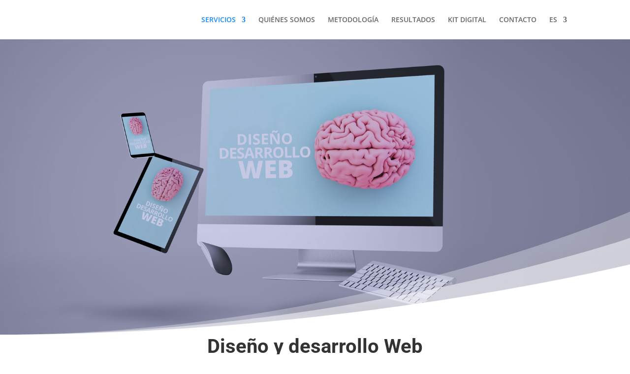

--- FILE ---
content_type: text/html; charset=UTF-8
request_url: https://niveldecalidad.com/diseno-y-desarrollo-web/
body_size: 48549
content:
<!DOCTYPE html>
<html lang="es-ES">
<head>
	<meta charset="UTF-8" />
<meta http-equiv="X-UA-Compatible" content="IE=edge">
	<link rel="pingback" href="https://niveldecalidad.com/xmlrpc.php" />

	<script type="text/javascript">
		document.documentElement.className = 'js';
	</script>
	
	<link rel="preconnect" href="https://fonts.gstatic.com" crossorigin /><style id="et-divi-open-sans-inline-css">/* Original: https://fonts.googleapis.com/css?family=Open+Sans:300italic,400italic,600italic,700italic,800italic,400,300,600,700,800&#038;subset=latin,latin-ext&#038;display=swap *//* User Agent: Mozilla/5.0 (Unknown; Linux x86_64) AppleWebKit/538.1 (KHTML, like Gecko) Safari/538.1 Daum/4.1 */@font-face {font-family: 'Open Sans';font-style: italic;font-weight: 300;font-stretch: normal;font-display: swap;src: url(https://fonts.gstatic.com/s/opensans/v44/memQYaGs126MiZpBA-UFUIcVXSCEkx2cmqvXlWq8tWZ0Pw86hd0Rk5hkWV4exQ.ttf) format('truetype');}@font-face {font-family: 'Open Sans';font-style: italic;font-weight: 400;font-stretch: normal;font-display: swap;src: url(https://fonts.gstatic.com/s/opensans/v44/memQYaGs126MiZpBA-UFUIcVXSCEkx2cmqvXlWq8tWZ0Pw86hd0Rk8ZkWV4exQ.ttf) format('truetype');}@font-face {font-family: 'Open Sans';font-style: italic;font-weight: 600;font-stretch: normal;font-display: swap;src: url(https://fonts.gstatic.com/s/opensans/v44/memQYaGs126MiZpBA-UFUIcVXSCEkx2cmqvXlWq8tWZ0Pw86hd0RkxhjWV4exQ.ttf) format('truetype');}@font-face {font-family: 'Open Sans';font-style: italic;font-weight: 700;font-stretch: normal;font-display: swap;src: url(https://fonts.gstatic.com/s/opensans/v44/memQYaGs126MiZpBA-UFUIcVXSCEkx2cmqvXlWq8tWZ0Pw86hd0RkyFjWV4exQ.ttf) format('truetype');}@font-face {font-family: 'Open Sans';font-style: italic;font-weight: 800;font-stretch: normal;font-display: swap;src: url(https://fonts.gstatic.com/s/opensans/v44/memQYaGs126MiZpBA-UFUIcVXSCEkx2cmqvXlWq8tWZ0Pw86hd0Rk0ZjWV4exQ.ttf) format('truetype');}@font-face {font-family: 'Open Sans';font-style: normal;font-weight: 300;font-stretch: normal;font-display: swap;src: url(https://fonts.gstatic.com/s/opensans/v44/memSYaGs126MiZpBA-UvWbX2vVnXBbObj2OVZyOOSr4dVJWUgsiH0B4uaVc.ttf) format('truetype');}@font-face {font-family: 'Open Sans';font-style: normal;font-weight: 400;font-stretch: normal;font-display: swap;src: url(https://fonts.gstatic.com/s/opensans/v44/memSYaGs126MiZpBA-UvWbX2vVnXBbObj2OVZyOOSr4dVJWUgsjZ0B4uaVc.ttf) format('truetype');}@font-face {font-family: 'Open Sans';font-style: normal;font-weight: 600;font-stretch: normal;font-display: swap;src: url(https://fonts.gstatic.com/s/opensans/v44/memSYaGs126MiZpBA-UvWbX2vVnXBbObj2OVZyOOSr4dVJWUgsgH1x4uaVc.ttf) format('truetype');}@font-face {font-family: 'Open Sans';font-style: normal;font-weight: 700;font-stretch: normal;font-display: swap;src: url(https://fonts.gstatic.com/s/opensans/v44/memSYaGs126MiZpBA-UvWbX2vVnXBbObj2OVZyOOSr4dVJWUgsg-1x4uaVc.ttf) format('truetype');}@font-face {font-family: 'Open Sans';font-style: normal;font-weight: 800;font-stretch: normal;font-display: swap;src: url(https://fonts.gstatic.com/s/opensans/v44/memSYaGs126MiZpBA-UvWbX2vVnXBbObj2OVZyOOSr4dVJWUgshZ1x4uaVc.ttf) format('truetype');}/* User Agent: Mozilla/5.0 (Windows NT 6.1; WOW64; rv:27.0) Gecko/20100101 Firefox/27.0 */@font-face {font-family: 'Open Sans';font-style: italic;font-weight: 300;font-stretch: normal;font-display: swap;src: url(https://fonts.gstatic.com/l/font?kit=memQYaGs126MiZpBA-UFUIcVXSCEkx2cmqvXlWq8tWZ0Pw86hd0Rk5hkWV4exg&skey=743457fe2cc29280&v=v44) format('woff');}@font-face {font-family: 'Open Sans';font-style: italic;font-weight: 400;font-stretch: normal;font-display: swap;src: url(https://fonts.gstatic.com/l/font?kit=memQYaGs126MiZpBA-UFUIcVXSCEkx2cmqvXlWq8tWZ0Pw86hd0Rk8ZkWV4exg&skey=743457fe2cc29280&v=v44) format('woff');}@font-face {font-family: 'Open Sans';font-style: italic;font-weight: 600;font-stretch: normal;font-display: swap;src: url(https://fonts.gstatic.com/l/font?kit=memQYaGs126MiZpBA-UFUIcVXSCEkx2cmqvXlWq8tWZ0Pw86hd0RkxhjWV4exg&skey=743457fe2cc29280&v=v44) format('woff');}@font-face {font-family: 'Open Sans';font-style: italic;font-weight: 700;font-stretch: normal;font-display: swap;src: url(https://fonts.gstatic.com/l/font?kit=memQYaGs126MiZpBA-UFUIcVXSCEkx2cmqvXlWq8tWZ0Pw86hd0RkyFjWV4exg&skey=743457fe2cc29280&v=v44) format('woff');}@font-face {font-family: 'Open Sans';font-style: italic;font-weight: 800;font-stretch: normal;font-display: swap;src: url(https://fonts.gstatic.com/l/font?kit=memQYaGs126MiZpBA-UFUIcVXSCEkx2cmqvXlWq8tWZ0Pw86hd0Rk0ZjWV4exg&skey=743457fe2cc29280&v=v44) format('woff');}@font-face {font-family: 'Open Sans';font-style: normal;font-weight: 300;font-stretch: normal;font-display: swap;src: url(https://fonts.gstatic.com/l/font?kit=memSYaGs126MiZpBA-UvWbX2vVnXBbObj2OVZyOOSr4dVJWUgsiH0B4uaVQ&skey=62c1cbfccc78b4b2&v=v44) format('woff');}@font-face {font-family: 'Open Sans';font-style: normal;font-weight: 400;font-stretch: normal;font-display: swap;src: url(https://fonts.gstatic.com/l/font?kit=memSYaGs126MiZpBA-UvWbX2vVnXBbObj2OVZyOOSr4dVJWUgsjZ0B4uaVQ&skey=62c1cbfccc78b4b2&v=v44) format('woff');}@font-face {font-family: 'Open Sans';font-style: normal;font-weight: 600;font-stretch: normal;font-display: swap;src: url(https://fonts.gstatic.com/l/font?kit=memSYaGs126MiZpBA-UvWbX2vVnXBbObj2OVZyOOSr4dVJWUgsgH1x4uaVQ&skey=62c1cbfccc78b4b2&v=v44) format('woff');}@font-face {font-family: 'Open Sans';font-style: normal;font-weight: 700;font-stretch: normal;font-display: swap;src: url(https://fonts.gstatic.com/l/font?kit=memSYaGs126MiZpBA-UvWbX2vVnXBbObj2OVZyOOSr4dVJWUgsg-1x4uaVQ&skey=62c1cbfccc78b4b2&v=v44) format('woff');}@font-face {font-family: 'Open Sans';font-style: normal;font-weight: 800;font-stretch: normal;font-display: swap;src: url(https://fonts.gstatic.com/l/font?kit=memSYaGs126MiZpBA-UvWbX2vVnXBbObj2OVZyOOSr4dVJWUgshZ1x4uaVQ&skey=62c1cbfccc78b4b2&v=v44) format('woff');}/* User Agent: Mozilla/5.0 (Windows NT 6.3; rv:39.0) Gecko/20100101 Firefox/39.0 */@font-face {font-family: 'Open Sans';font-style: italic;font-weight: 300;font-stretch: normal;font-display: swap;src: url(https://fonts.gstatic.com/s/opensans/v44/memQYaGs126MiZpBA-UFUIcVXSCEkx2cmqvXlWq8tWZ0Pw86hd0Rk5hkWV4ewA.woff2) format('woff2');}@font-face {font-family: 'Open Sans';font-style: italic;font-weight: 400;font-stretch: normal;font-display: swap;src: url(https://fonts.gstatic.com/s/opensans/v44/memQYaGs126MiZpBA-UFUIcVXSCEkx2cmqvXlWq8tWZ0Pw86hd0Rk8ZkWV4ewA.woff2) format('woff2');}@font-face {font-family: 'Open Sans';font-style: italic;font-weight: 600;font-stretch: normal;font-display: swap;src: url(https://fonts.gstatic.com/s/opensans/v44/memQYaGs126MiZpBA-UFUIcVXSCEkx2cmqvXlWq8tWZ0Pw86hd0RkxhjWV4ewA.woff2) format('woff2');}@font-face {font-family: 'Open Sans';font-style: italic;font-weight: 700;font-stretch: normal;font-display: swap;src: url(https://fonts.gstatic.com/s/opensans/v44/memQYaGs126MiZpBA-UFUIcVXSCEkx2cmqvXlWq8tWZ0Pw86hd0RkyFjWV4ewA.woff2) format('woff2');}@font-face {font-family: 'Open Sans';font-style: italic;font-weight: 800;font-stretch: normal;font-display: swap;src: url(https://fonts.gstatic.com/s/opensans/v44/memQYaGs126MiZpBA-UFUIcVXSCEkx2cmqvXlWq8tWZ0Pw86hd0Rk0ZjWV4ewA.woff2) format('woff2');}@font-face {font-family: 'Open Sans';font-style: normal;font-weight: 300;font-stretch: normal;font-display: swap;src: url(https://fonts.gstatic.com/s/opensans/v44/memSYaGs126MiZpBA-UvWbX2vVnXBbObj2OVZyOOSr4dVJWUgsiH0B4uaVI.woff2) format('woff2');}@font-face {font-family: 'Open Sans';font-style: normal;font-weight: 400;font-stretch: normal;font-display: swap;src: url(https://fonts.gstatic.com/s/opensans/v44/memSYaGs126MiZpBA-UvWbX2vVnXBbObj2OVZyOOSr4dVJWUgsjZ0B4uaVI.woff2) format('woff2');}@font-face {font-family: 'Open Sans';font-style: normal;font-weight: 600;font-stretch: normal;font-display: swap;src: url(https://fonts.gstatic.com/s/opensans/v44/memSYaGs126MiZpBA-UvWbX2vVnXBbObj2OVZyOOSr4dVJWUgsgH1x4uaVI.woff2) format('woff2');}@font-face {font-family: 'Open Sans';font-style: normal;font-weight: 700;font-stretch: normal;font-display: swap;src: url(https://fonts.gstatic.com/s/opensans/v44/memSYaGs126MiZpBA-UvWbX2vVnXBbObj2OVZyOOSr4dVJWUgsg-1x4uaVI.woff2) format('woff2');}@font-face {font-family: 'Open Sans';font-style: normal;font-weight: 800;font-stretch: normal;font-display: swap;src: url(https://fonts.gstatic.com/s/opensans/v44/memSYaGs126MiZpBA-UvWbX2vVnXBbObj2OVZyOOSr4dVJWUgshZ1x4uaVI.woff2) format('woff2');}</style><style id="et-builder-googlefonts-cached-inline">/* Original: https://fonts.googleapis.com/css?family=Roboto:100,100italic,300,300italic,regular,italic,500,500italic,700,700italic,900,900italic&#038;subset=latin,latin-ext&#038;display=swap *//* User Agent: Mozilla/5.0 (Unknown; Linux x86_64) AppleWebKit/538.1 (KHTML, like Gecko) Safari/538.1 Daum/4.1 */@font-face {font-family: 'Roboto';font-style: italic;font-weight: 100;font-stretch: normal;font-display: swap;src: url(https://fonts.gstatic.com/s/roboto/v50/KFOKCnqEu92Fr1Mu53ZEC9_Vu3r1gIhOszmOClHrs6ljXfMMLoHRuAb-lg.ttf) format('truetype');}@font-face {font-family: 'Roboto';font-style: italic;font-weight: 300;font-stretch: normal;font-display: swap;src: url(https://fonts.gstatic.com/s/roboto/v50/KFOKCnqEu92Fr1Mu53ZEC9_Vu3r1gIhOszmOClHrs6ljXfMMLt_QuAb-lg.ttf) format('truetype');}@font-face {font-family: 'Roboto';font-style: italic;font-weight: 400;font-stretch: normal;font-display: swap;src: url(https://fonts.gstatic.com/s/roboto/v50/KFOKCnqEu92Fr1Mu53ZEC9_Vu3r1gIhOszmOClHrs6ljXfMMLoHQuAb-lg.ttf) format('truetype');}@font-face {font-family: 'Roboto';font-style: italic;font-weight: 500;font-stretch: normal;font-display: swap;src: url(https://fonts.gstatic.com/s/roboto/v50/KFOKCnqEu92Fr1Mu53ZEC9_Vu3r1gIhOszmOClHrs6ljXfMMLrPQuAb-lg.ttf) format('truetype');}@font-face {font-family: 'Roboto';font-style: italic;font-weight: 700;font-stretch: normal;font-display: swap;src: url(https://fonts.gstatic.com/s/roboto/v50/KFOKCnqEu92Fr1Mu53ZEC9_Vu3r1gIhOszmOClHrs6ljXfMMLmbXuAb-lg.ttf) format('truetype');}@font-face {font-family: 'Roboto';font-style: italic;font-weight: 900;font-stretch: normal;font-display: swap;src: url(https://fonts.gstatic.com/s/roboto/v50/KFOKCnqEu92Fr1Mu53ZEC9_Vu3r1gIhOszmOClHrs6ljXfMMLijXuAb-lg.ttf) format('truetype');}@font-face {font-family: 'Roboto';font-style: normal;font-weight: 100;font-stretch: normal;font-display: swap;src: url(https://fonts.gstatic.com/s/roboto/v50/KFOMCnqEu92Fr1ME7kSn66aGLdTylUAMQXC89YmC2DPNWubEbFmaiA8.ttf) format('truetype');}@font-face {font-family: 'Roboto';font-style: normal;font-weight: 300;font-stretch: normal;font-display: swap;src: url(https://fonts.gstatic.com/s/roboto/v50/KFOMCnqEu92Fr1ME7kSn66aGLdTylUAMQXC89YmC2DPNWuaabVmaiA8.ttf) format('truetype');}@font-face {font-family: 'Roboto';font-style: normal;font-weight: 400;font-stretch: normal;font-display: swap;src: url(https://fonts.gstatic.com/s/roboto/v50/KFOMCnqEu92Fr1ME7kSn66aGLdTylUAMQXC89YmC2DPNWubEbVmaiA8.ttf) format('truetype');}@font-face {font-family: 'Roboto';font-style: normal;font-weight: 500;font-stretch: normal;font-display: swap;src: url(https://fonts.gstatic.com/s/roboto/v50/KFOMCnqEu92Fr1ME7kSn66aGLdTylUAMQXC89YmC2DPNWub2bVmaiA8.ttf) format('truetype');}@font-face {font-family: 'Roboto';font-style: normal;font-weight: 700;font-stretch: normal;font-display: swap;src: url(https://fonts.gstatic.com/s/roboto/v50/KFOMCnqEu92Fr1ME7kSn66aGLdTylUAMQXC89YmC2DPNWuYjalmaiA8.ttf) format('truetype');}@font-face {font-family: 'Roboto';font-style: normal;font-weight: 900;font-stretch: normal;font-display: swap;src: url(https://fonts.gstatic.com/s/roboto/v50/KFOMCnqEu92Fr1ME7kSn66aGLdTylUAMQXC89YmC2DPNWuZtalmaiA8.ttf) format('truetype');}/* User Agent: Mozilla/5.0 (Windows NT 6.1; WOW64; rv:27.0) Gecko/20100101 Firefox/27.0 */@font-face {font-family: 'Roboto';font-style: italic;font-weight: 100;font-stretch: normal;font-display: swap;src: url(https://fonts.gstatic.com/l/font?kit=KFOKCnqEu92Fr1Mu53ZEC9_Vu3r1gIhOszmOClHrs6ljXfMMLoHRuAb-lQ&skey=c608c610063635f9&v=v50) format('woff');}@font-face {font-family: 'Roboto';font-style: italic;font-weight: 300;font-stretch: normal;font-display: swap;src: url(https://fonts.gstatic.com/l/font?kit=KFOKCnqEu92Fr1Mu53ZEC9_Vu3r1gIhOszmOClHrs6ljXfMMLt_QuAb-lQ&skey=c608c610063635f9&v=v50) format('woff');}@font-face {font-family: 'Roboto';font-style: italic;font-weight: 400;font-stretch: normal;font-display: swap;src: url(https://fonts.gstatic.com/l/font?kit=KFOKCnqEu92Fr1Mu53ZEC9_Vu3r1gIhOszmOClHrs6ljXfMMLoHQuAb-lQ&skey=c608c610063635f9&v=v50) format('woff');}@font-face {font-family: 'Roboto';font-style: italic;font-weight: 500;font-stretch: normal;font-display: swap;src: url(https://fonts.gstatic.com/l/font?kit=KFOKCnqEu92Fr1Mu53ZEC9_Vu3r1gIhOszmOClHrs6ljXfMMLrPQuAb-lQ&skey=c608c610063635f9&v=v50) format('woff');}@font-face {font-family: 'Roboto';font-style: italic;font-weight: 700;font-stretch: normal;font-display: swap;src: url(https://fonts.gstatic.com/l/font?kit=KFOKCnqEu92Fr1Mu53ZEC9_Vu3r1gIhOszmOClHrs6ljXfMMLmbXuAb-lQ&skey=c608c610063635f9&v=v50) format('woff');}@font-face {font-family: 'Roboto';font-style: italic;font-weight: 900;font-stretch: normal;font-display: swap;src: url(https://fonts.gstatic.com/l/font?kit=KFOKCnqEu92Fr1Mu53ZEC9_Vu3r1gIhOszmOClHrs6ljXfMMLijXuAb-lQ&skey=c608c610063635f9&v=v50) format('woff');}@font-face {font-family: 'Roboto';font-style: normal;font-weight: 100;font-stretch: normal;font-display: swap;src: url(https://fonts.gstatic.com/l/font?kit=KFOMCnqEu92Fr1ME7kSn66aGLdTylUAMQXC89YmC2DPNWubEbFmaiAw&skey=a0a0114a1dcab3ac&v=v50) format('woff');}@font-face {font-family: 'Roboto';font-style: normal;font-weight: 300;font-stretch: normal;font-display: swap;src: url(https://fonts.gstatic.com/l/font?kit=KFOMCnqEu92Fr1ME7kSn66aGLdTylUAMQXC89YmC2DPNWuaabVmaiAw&skey=a0a0114a1dcab3ac&v=v50) format('woff');}@font-face {font-family: 'Roboto';font-style: normal;font-weight: 400;font-stretch: normal;font-display: swap;src: url(https://fonts.gstatic.com/l/font?kit=KFOMCnqEu92Fr1ME7kSn66aGLdTylUAMQXC89YmC2DPNWubEbVmaiAw&skey=a0a0114a1dcab3ac&v=v50) format('woff');}@font-face {font-family: 'Roboto';font-style: normal;font-weight: 500;font-stretch: normal;font-display: swap;src: url(https://fonts.gstatic.com/l/font?kit=KFOMCnqEu92Fr1ME7kSn66aGLdTylUAMQXC89YmC2DPNWub2bVmaiAw&skey=a0a0114a1dcab3ac&v=v50) format('woff');}@font-face {font-family: 'Roboto';font-style: normal;font-weight: 700;font-stretch: normal;font-display: swap;src: url(https://fonts.gstatic.com/l/font?kit=KFOMCnqEu92Fr1ME7kSn66aGLdTylUAMQXC89YmC2DPNWuYjalmaiAw&skey=a0a0114a1dcab3ac&v=v50) format('woff');}@font-face {font-family: 'Roboto';font-style: normal;font-weight: 900;font-stretch: normal;font-display: swap;src: url(https://fonts.gstatic.com/l/font?kit=KFOMCnqEu92Fr1ME7kSn66aGLdTylUAMQXC89YmC2DPNWuZtalmaiAw&skey=a0a0114a1dcab3ac&v=v50) format('woff');}/* User Agent: Mozilla/5.0 (Windows NT 6.3; rv:39.0) Gecko/20100101 Firefox/39.0 */@font-face {font-family: 'Roboto';font-style: italic;font-weight: 100;font-stretch: normal;font-display: swap;src: url(https://fonts.gstatic.com/s/roboto/v50/KFOKCnqEu92Fr1Mu53ZEC9_Vu3r1gIhOszmOClHrs6ljXfMMLoHRuAb-kw.woff2) format('woff2');}@font-face {font-family: 'Roboto';font-style: italic;font-weight: 300;font-stretch: normal;font-display: swap;src: url(https://fonts.gstatic.com/s/roboto/v50/KFOKCnqEu92Fr1Mu53ZEC9_Vu3r1gIhOszmOClHrs6ljXfMMLt_QuAb-kw.woff2) format('woff2');}@font-face {font-family: 'Roboto';font-style: italic;font-weight: 400;font-stretch: normal;font-display: swap;src: url(https://fonts.gstatic.com/s/roboto/v50/KFOKCnqEu92Fr1Mu53ZEC9_Vu3r1gIhOszmOClHrs6ljXfMMLoHQuAb-kw.woff2) format('woff2');}@font-face {font-family: 'Roboto';font-style: italic;font-weight: 500;font-stretch: normal;font-display: swap;src: url(https://fonts.gstatic.com/s/roboto/v50/KFOKCnqEu92Fr1Mu53ZEC9_Vu3r1gIhOszmOClHrs6ljXfMMLrPQuAb-kw.woff2) format('woff2');}@font-face {font-family: 'Roboto';font-style: italic;font-weight: 700;font-stretch: normal;font-display: swap;src: url(https://fonts.gstatic.com/s/roboto/v50/KFOKCnqEu92Fr1Mu53ZEC9_Vu3r1gIhOszmOClHrs6ljXfMMLmbXuAb-kw.woff2) format('woff2');}@font-face {font-family: 'Roboto';font-style: italic;font-weight: 900;font-stretch: normal;font-display: swap;src: url(https://fonts.gstatic.com/s/roboto/v50/KFOKCnqEu92Fr1Mu53ZEC9_Vu3r1gIhOszmOClHrs6ljXfMMLijXuAb-kw.woff2) format('woff2');}@font-face {font-family: 'Roboto';font-style: normal;font-weight: 100;font-stretch: normal;font-display: swap;src: url(https://fonts.gstatic.com/s/roboto/v50/KFOMCnqEu92Fr1ME7kSn66aGLdTylUAMQXC89YmC2DPNWubEbFmaiAo.woff2) format('woff2');}@font-face {font-family: 'Roboto';font-style: normal;font-weight: 300;font-stretch: normal;font-display: swap;src: url(https://fonts.gstatic.com/s/roboto/v50/KFOMCnqEu92Fr1ME7kSn66aGLdTylUAMQXC89YmC2DPNWuaabVmaiAo.woff2) format('woff2');}@font-face {font-family: 'Roboto';font-style: normal;font-weight: 400;font-stretch: normal;font-display: swap;src: url(https://fonts.gstatic.com/s/roboto/v50/KFOMCnqEu92Fr1ME7kSn66aGLdTylUAMQXC89YmC2DPNWubEbVmaiAo.woff2) format('woff2');}@font-face {font-family: 'Roboto';font-style: normal;font-weight: 500;font-stretch: normal;font-display: swap;src: url(https://fonts.gstatic.com/s/roboto/v50/KFOMCnqEu92Fr1ME7kSn66aGLdTylUAMQXC89YmC2DPNWub2bVmaiAo.woff2) format('woff2');}@font-face {font-family: 'Roboto';font-style: normal;font-weight: 700;font-stretch: normal;font-display: swap;src: url(https://fonts.gstatic.com/s/roboto/v50/KFOMCnqEu92Fr1ME7kSn66aGLdTylUAMQXC89YmC2DPNWuYjalmaiAo.woff2) format('woff2');}@font-face {font-family: 'Roboto';font-style: normal;font-weight: 900;font-stretch: normal;font-display: swap;src: url(https://fonts.gstatic.com/s/roboto/v50/KFOMCnqEu92Fr1ME7kSn66aGLdTylUAMQXC89YmC2DPNWuZtalmaiAo.woff2) format('woff2');}</style><meta name='robots' content='index, follow, max-image-preview:large, max-snippet:-1, max-video-preview:-1' />
<link rel="alternate" href="https://niveldecalidad.com/diseno-y-desarrollo-web/" hreflang="es" />
<link rel="alternate" href="https://niveldecalidad.com/en/web-design-and-development/" hreflang="en" />
<link rel="alternate" href="https://niveldecalidad.com/pt/concecao-e-desenvolvimento-web/" hreflang="pt" />
<link rel="alternate" href="https://niveldecalidad.com/fr/conception-et-developpement-de-sites-web/" hreflang="fr" />
<link rel="alternate" href="https://niveldecalidad.com/it/progettazione-e-sviluppo-web/" hreflang="it" />
<link rel="alternate" href="https://niveldecalidad.com/de/web-design-und-entwicklung/" hreflang="de" />

	<!-- This site is optimized with the Yoast SEO Premium plugin v26.1 (Yoast SEO v26.1.1) - https://yoast.com/wordpress/plugins/seo/ -->
	<title>Diseño y desarrollo web - Nivel de Calidad</title>
	<meta name="description" content="Creamos y diseñamos páginas webs personalizadas, funcionales y optimizadas según las necesidades y objetivos de los clientes" />
	<link rel="canonical" href="https://niveldecalidad.com/diseno-y-desarrollo-web/" />
	<meta property="og:locale" content="es_ES" />
	<meta property="og:locale:alternate" content="en_US" />
	<meta property="og:locale:alternate" content="pt_PT" />
	<meta property="og:locale:alternate" content="fr_FR" />
	<meta property="og:locale:alternate" content="it_IT" />
	<meta property="og:locale:alternate" content="de_DE" />
	<meta property="og:type" content="article" />
	<meta property="og:title" content="Diseño y desarrollo web" />
	<meta property="og:description" content="Creamos y diseñamos páginas webs personalizadas, funcionales y optimizadas según las necesidades y objetivos de los clientes" />
	<meta property="og:url" content="https://niveldecalidad.com/diseno-y-desarrollo-web/" />
	<meta property="og:site_name" content="Nivel de Calidad" />
	<meta property="article:publisher" content="https://www.facebook.com/agencianiveldecalidad/" />
	<meta property="article:modified_time" content="2023-09-08T08:30:13+00:00" />
	<meta property="og:image" content="https://niveldecalidad.com/wp-content/uploads/Empleados3.jpg" />
	<meta property="og:image:width" content="800" />
	<meta property="og:image:height" content="451" />
	<meta property="og:image:type" content="image/jpeg" />
	<meta name="twitter:card" content="summary_large_image" />
	<meta name="twitter:site" content="@niveldecalidad" />
	<script type="application/ld+json" class="yoast-schema-graph">{"@context":"https://schema.org","@graph":[{"@type":"WebPage","@id":"https://niveldecalidad.com/diseno-y-desarrollo-web/","url":"https://niveldecalidad.com/diseno-y-desarrollo-web/","name":"Diseño y desarrollo web - Nivel de Calidad","isPartOf":{"@id":"https://niveldecalidad.com/#website"},"datePublished":"2022-10-06T11:25:20+00:00","dateModified":"2023-09-08T08:30:13+00:00","description":"Creamos y diseñamos páginas webs personalizadas, funcionales y optimizadas según las necesidades y objetivos de los clientes","breadcrumb":{"@id":"https://niveldecalidad.com/diseno-y-desarrollo-web/#breadcrumb"},"inLanguage":"es","potentialAction":[{"@type":"ReadAction","target":["https://niveldecalidad.com/diseno-y-desarrollo-web/"]}]},{"@type":"BreadcrumbList","@id":"https://niveldecalidad.com/diseno-y-desarrollo-web/#breadcrumb","itemListElement":[{"@type":"ListItem","position":1,"name":"Portada","item":"https://niveldecalidad.com/"},{"@type":"ListItem","position":2,"name":"Diseño y desarrollo web"}]},{"@type":"WebSite","@id":"https://niveldecalidad.com/#website","url":"https://niveldecalidad.com/","name":"Agencia Google Ads y PPC Nivel de Calidad","description":"Agencia Google Ads ( Adwords ) SEM PPC &gt;&gt; Nivel de Calidad","publisher":{"@id":"https://niveldecalidad.com/#organization"},"alternateName":"Agencia PPC Nivel de Calidad","potentialAction":[{"@type":"SearchAction","target":{"@type":"EntryPoint","urlTemplate":"https://niveldecalidad.com/?s={search_term_string}"},"query-input":{"@type":"PropertyValueSpecification","valueRequired":true,"valueName":"search_term_string"}}],"inLanguage":"es"},{"@type":"Organization","@id":"https://niveldecalidad.com/#organization","name":"Nivel de Calidad","alternateName":"Agencia Google PPC Nivel de Calidad","url":"https://niveldecalidad.com/","logo":{"@type":"ImageObject","inLanguage":"es","@id":"https://niveldecalidad.com/#/schema/logo/image/","url":"https://niveldecalidad.com/wp-content/uploads/2022/03/niveldecalidad-logo-sticky-216x60-1.png","contentUrl":"https://niveldecalidad.com/wp-content/uploads/2022/03/niveldecalidad-logo-sticky-216x60-1.png","width":216,"height":60,"caption":"Nivel de Calidad"},"image":{"@id":"https://niveldecalidad.com/#/schema/logo/image/"},"sameAs":["https://www.facebook.com/agencianiveldecalidad/","https://x.com/niveldecalidad","https://www.instagram.com/niveldecalidad/","https://www.linkedin.com/company/nivel-de-calidad---google-partner/","https://www.youtube.com/@niveldecalidad/"],"description":"Nivel de Calidad es una Agencia de PPC, Google Ads y Marketing Online con certificado Google Premium Partner. Estamos ubicados en Alicante y Madrid, pero prestamos servicio a clientes de todo el mundo. Hemos trabajado con clientes de EEUU, América latina, o Vietnam. Somos especialistas en la gestión de publicidad de pago por click en diversas plataformas como pueden ser: Google AdWords o Google Ads, Bing Ads, Amazon Ads, Baidu, Yandex. Somos Google Partner Premier y contamos con departamento de desarrollo y diseño web, orientado a la conversión y a sacar el máximo partido a las campañas publicitarias. Diseñamos landings y banners, para campañas de PPC o para cualquier otra necesidad que una web pueda tener.","email":"contacto@niveldecalidad.com","telephone":"+34966384814","legalName":"Nivel de calidad Marketing Agency SLU","vatID":"B54957725","taxID":"B54957725","numberOfEmployees":{"@type":"QuantitativeValue","minValue":"11","maxValue":"50"}}]}</script>
	<!-- / Yoast SEO Premium plugin. -->


<link rel='dns-prefetch' href='//js.hs-scripts.com' />
<link rel='dns-prefetch' href='//googletagmanager.com' />
<link rel='dns-prefetch' href='//gstatic.com' />
<link rel='dns-prefetch' href='//clarity.ms' />
<link rel="alternate" type="application/rss+xml" title="Nivel de Calidad &raquo; Feed" href="https://niveldecalidad.com/feed/" />
<meta content="Divi Child v.1.0.11" name="generator"/><link rel='stylesheet' id='ddd_assistant-admin-css-css' href='https://niveldecalidad.com/wp-content/plugins/divi-den-on-demand/css/ddd-admin.css?ver=1.4.0' type='text/css' media='all' />
<style id='wp-block-library-theme-inline-css' type='text/css'>
.wp-block-audio :where(figcaption){color:#555;font-size:13px;text-align:center}.is-dark-theme .wp-block-audio :where(figcaption){color:#ffffffa6}.wp-block-audio{margin:0 0 1em}.wp-block-code{border:1px solid #ccc;border-radius:4px;font-family:Menlo,Consolas,monaco,monospace;padding:.8em 1em}.wp-block-embed :where(figcaption){color:#555;font-size:13px;text-align:center}.is-dark-theme .wp-block-embed :where(figcaption){color:#ffffffa6}.wp-block-embed{margin:0 0 1em}.blocks-gallery-caption{color:#555;font-size:13px;text-align:center}.is-dark-theme .blocks-gallery-caption{color:#ffffffa6}:root :where(.wp-block-image figcaption){color:#555;font-size:13px;text-align:center}.is-dark-theme :root :where(.wp-block-image figcaption){color:#ffffffa6}.wp-block-image{margin:0 0 1em}.wp-block-pullquote{border-bottom:4px solid;border-top:4px solid;color:currentColor;margin-bottom:1.75em}.wp-block-pullquote cite,.wp-block-pullquote footer,.wp-block-pullquote__citation{color:currentColor;font-size:.8125em;font-style:normal;text-transform:uppercase}.wp-block-quote{border-left:.25em solid;margin:0 0 1.75em;padding-left:1em}.wp-block-quote cite,.wp-block-quote footer{color:currentColor;font-size:.8125em;font-style:normal;position:relative}.wp-block-quote:where(.has-text-align-right){border-left:none;border-right:.25em solid;padding-left:0;padding-right:1em}.wp-block-quote:where(.has-text-align-center){border:none;padding-left:0}.wp-block-quote.is-large,.wp-block-quote.is-style-large,.wp-block-quote:where(.is-style-plain){border:none}.wp-block-search .wp-block-search__label{font-weight:700}.wp-block-search__button{border:1px solid #ccc;padding:.375em .625em}:where(.wp-block-group.has-background){padding:1.25em 2.375em}.wp-block-separator.has-css-opacity{opacity:.4}.wp-block-separator{border:none;border-bottom:2px solid;margin-left:auto;margin-right:auto}.wp-block-separator.has-alpha-channel-opacity{opacity:1}.wp-block-separator:not(.is-style-wide):not(.is-style-dots){width:100px}.wp-block-separator.has-background:not(.is-style-dots){border-bottom:none;height:1px}.wp-block-separator.has-background:not(.is-style-wide):not(.is-style-dots){height:2px}.wp-block-table{margin:0 0 1em}.wp-block-table td,.wp-block-table th{word-break:normal}.wp-block-table :where(figcaption){color:#555;font-size:13px;text-align:center}.is-dark-theme .wp-block-table :where(figcaption){color:#ffffffa6}.wp-block-video :where(figcaption){color:#555;font-size:13px;text-align:center}.is-dark-theme .wp-block-video :where(figcaption){color:#ffffffa6}.wp-block-video{margin:0 0 1em}:root :where(.wp-block-template-part.has-background){margin-bottom:0;margin-top:0;padding:1.25em 2.375em}
</style>
<style id='joinchat-button-style-inline-css' type='text/css'>
.wp-block-joinchat-button{border:none!important;text-align:center}.wp-block-joinchat-button figure{display:table;margin:0 auto;padding:0}.wp-block-joinchat-button figcaption{font:normal normal 400 .6em/2em var(--wp--preset--font-family--system-font,sans-serif);margin:0;padding:0}.wp-block-joinchat-button .joinchat-button__qr{background-color:#fff;border:6px solid #25d366;border-radius:30px;box-sizing:content-box;display:block;height:200px;margin:auto;overflow:hidden;padding:10px;width:200px}.wp-block-joinchat-button .joinchat-button__qr canvas,.wp-block-joinchat-button .joinchat-button__qr img{display:block;margin:auto}.wp-block-joinchat-button .joinchat-button__link{align-items:center;background-color:#25d366;border:6px solid #25d366;border-radius:30px;display:inline-flex;flex-flow:row nowrap;justify-content:center;line-height:1.25em;margin:0 auto;text-decoration:none}.wp-block-joinchat-button .joinchat-button__link:before{background:transparent var(--joinchat-ico) no-repeat center;background-size:100%;content:"";display:block;height:1.5em;margin:-.75em .75em -.75em 0;width:1.5em}.wp-block-joinchat-button figure+.joinchat-button__link{margin-top:10px}@media (orientation:landscape)and (min-height:481px),(orientation:portrait)and (min-width:481px){.wp-block-joinchat-button.joinchat-button--qr-only figure+.joinchat-button__link{display:none}}@media (max-width:480px),(orientation:landscape)and (max-height:480px){.wp-block-joinchat-button figure{display:none}}

</style>
<style id='global-styles-inline-css' type='text/css'>
:root{--wp--preset--aspect-ratio--square: 1;--wp--preset--aspect-ratio--4-3: 4/3;--wp--preset--aspect-ratio--3-4: 3/4;--wp--preset--aspect-ratio--3-2: 3/2;--wp--preset--aspect-ratio--2-3: 2/3;--wp--preset--aspect-ratio--16-9: 16/9;--wp--preset--aspect-ratio--9-16: 9/16;--wp--preset--color--black: #000000;--wp--preset--color--cyan-bluish-gray: #abb8c3;--wp--preset--color--white: #ffffff;--wp--preset--color--pale-pink: #f78da7;--wp--preset--color--vivid-red: #cf2e2e;--wp--preset--color--luminous-vivid-orange: #ff6900;--wp--preset--color--luminous-vivid-amber: #fcb900;--wp--preset--color--light-green-cyan: #7bdcb5;--wp--preset--color--vivid-green-cyan: #00d084;--wp--preset--color--pale-cyan-blue: #8ed1fc;--wp--preset--color--vivid-cyan-blue: #0693e3;--wp--preset--color--vivid-purple: #9b51e0;--wp--preset--gradient--vivid-cyan-blue-to-vivid-purple: linear-gradient(135deg,rgba(6,147,227,1) 0%,rgb(155,81,224) 100%);--wp--preset--gradient--light-green-cyan-to-vivid-green-cyan: linear-gradient(135deg,rgb(122,220,180) 0%,rgb(0,208,130) 100%);--wp--preset--gradient--luminous-vivid-amber-to-luminous-vivid-orange: linear-gradient(135deg,rgba(252,185,0,1) 0%,rgba(255,105,0,1) 100%);--wp--preset--gradient--luminous-vivid-orange-to-vivid-red: linear-gradient(135deg,rgba(255,105,0,1) 0%,rgb(207,46,46) 100%);--wp--preset--gradient--very-light-gray-to-cyan-bluish-gray: linear-gradient(135deg,rgb(238,238,238) 0%,rgb(169,184,195) 100%);--wp--preset--gradient--cool-to-warm-spectrum: linear-gradient(135deg,rgb(74,234,220) 0%,rgb(151,120,209) 20%,rgb(207,42,186) 40%,rgb(238,44,130) 60%,rgb(251,105,98) 80%,rgb(254,248,76) 100%);--wp--preset--gradient--blush-light-purple: linear-gradient(135deg,rgb(255,206,236) 0%,rgb(152,150,240) 100%);--wp--preset--gradient--blush-bordeaux: linear-gradient(135deg,rgb(254,205,165) 0%,rgb(254,45,45) 50%,rgb(107,0,62) 100%);--wp--preset--gradient--luminous-dusk: linear-gradient(135deg,rgb(255,203,112) 0%,rgb(199,81,192) 50%,rgb(65,88,208) 100%);--wp--preset--gradient--pale-ocean: linear-gradient(135deg,rgb(255,245,203) 0%,rgb(182,227,212) 50%,rgb(51,167,181) 100%);--wp--preset--gradient--electric-grass: linear-gradient(135deg,rgb(202,248,128) 0%,rgb(113,206,126) 100%);--wp--preset--gradient--midnight: linear-gradient(135deg,rgb(2,3,129) 0%,rgb(40,116,252) 100%);--wp--preset--font-size--small: 13px;--wp--preset--font-size--medium: 20px;--wp--preset--font-size--large: 36px;--wp--preset--font-size--x-large: 42px;--wp--preset--spacing--20: 0.44rem;--wp--preset--spacing--30: 0.67rem;--wp--preset--spacing--40: 1rem;--wp--preset--spacing--50: 1.5rem;--wp--preset--spacing--60: 2.25rem;--wp--preset--spacing--70: 3.38rem;--wp--preset--spacing--80: 5.06rem;--wp--preset--shadow--natural: 6px 6px 9px rgba(0, 0, 0, 0.2);--wp--preset--shadow--deep: 12px 12px 50px rgba(0, 0, 0, 0.4);--wp--preset--shadow--sharp: 6px 6px 0px rgba(0, 0, 0, 0.2);--wp--preset--shadow--outlined: 6px 6px 0px -3px rgba(255, 255, 255, 1), 6px 6px rgba(0, 0, 0, 1);--wp--preset--shadow--crisp: 6px 6px 0px rgba(0, 0, 0, 1);}:root { --wp--style--global--content-size: 823px;--wp--style--global--wide-size: 1080px; }:where(body) { margin: 0; }.wp-site-blocks > .alignleft { float: left; margin-right: 2em; }.wp-site-blocks > .alignright { float: right; margin-left: 2em; }.wp-site-blocks > .aligncenter { justify-content: center; margin-left: auto; margin-right: auto; }:where(.is-layout-flex){gap: 0.5em;}:where(.is-layout-grid){gap: 0.5em;}.is-layout-flow > .alignleft{float: left;margin-inline-start: 0;margin-inline-end: 2em;}.is-layout-flow > .alignright{float: right;margin-inline-start: 2em;margin-inline-end: 0;}.is-layout-flow > .aligncenter{margin-left: auto !important;margin-right: auto !important;}.is-layout-constrained > .alignleft{float: left;margin-inline-start: 0;margin-inline-end: 2em;}.is-layout-constrained > .alignright{float: right;margin-inline-start: 2em;margin-inline-end: 0;}.is-layout-constrained > .aligncenter{margin-left: auto !important;margin-right: auto !important;}.is-layout-constrained > :where(:not(.alignleft):not(.alignright):not(.alignfull)){max-width: var(--wp--style--global--content-size);margin-left: auto !important;margin-right: auto !important;}.is-layout-constrained > .alignwide{max-width: var(--wp--style--global--wide-size);}body .is-layout-flex{display: flex;}.is-layout-flex{flex-wrap: wrap;align-items: center;}.is-layout-flex > :is(*, div){margin: 0;}body .is-layout-grid{display: grid;}.is-layout-grid > :is(*, div){margin: 0;}body{padding-top: 0px;padding-right: 0px;padding-bottom: 0px;padding-left: 0px;}:root :where(.wp-element-button, .wp-block-button__link){background-color: #32373c;border-width: 0;color: #fff;font-family: inherit;font-size: inherit;line-height: inherit;padding: calc(0.667em + 2px) calc(1.333em + 2px);text-decoration: none;}.has-black-color{color: var(--wp--preset--color--black) !important;}.has-cyan-bluish-gray-color{color: var(--wp--preset--color--cyan-bluish-gray) !important;}.has-white-color{color: var(--wp--preset--color--white) !important;}.has-pale-pink-color{color: var(--wp--preset--color--pale-pink) !important;}.has-vivid-red-color{color: var(--wp--preset--color--vivid-red) !important;}.has-luminous-vivid-orange-color{color: var(--wp--preset--color--luminous-vivid-orange) !important;}.has-luminous-vivid-amber-color{color: var(--wp--preset--color--luminous-vivid-amber) !important;}.has-light-green-cyan-color{color: var(--wp--preset--color--light-green-cyan) !important;}.has-vivid-green-cyan-color{color: var(--wp--preset--color--vivid-green-cyan) !important;}.has-pale-cyan-blue-color{color: var(--wp--preset--color--pale-cyan-blue) !important;}.has-vivid-cyan-blue-color{color: var(--wp--preset--color--vivid-cyan-blue) !important;}.has-vivid-purple-color{color: var(--wp--preset--color--vivid-purple) !important;}.has-black-background-color{background-color: var(--wp--preset--color--black) !important;}.has-cyan-bluish-gray-background-color{background-color: var(--wp--preset--color--cyan-bluish-gray) !important;}.has-white-background-color{background-color: var(--wp--preset--color--white) !important;}.has-pale-pink-background-color{background-color: var(--wp--preset--color--pale-pink) !important;}.has-vivid-red-background-color{background-color: var(--wp--preset--color--vivid-red) !important;}.has-luminous-vivid-orange-background-color{background-color: var(--wp--preset--color--luminous-vivid-orange) !important;}.has-luminous-vivid-amber-background-color{background-color: var(--wp--preset--color--luminous-vivid-amber) !important;}.has-light-green-cyan-background-color{background-color: var(--wp--preset--color--light-green-cyan) !important;}.has-vivid-green-cyan-background-color{background-color: var(--wp--preset--color--vivid-green-cyan) !important;}.has-pale-cyan-blue-background-color{background-color: var(--wp--preset--color--pale-cyan-blue) !important;}.has-vivid-cyan-blue-background-color{background-color: var(--wp--preset--color--vivid-cyan-blue) !important;}.has-vivid-purple-background-color{background-color: var(--wp--preset--color--vivid-purple) !important;}.has-black-border-color{border-color: var(--wp--preset--color--black) !important;}.has-cyan-bluish-gray-border-color{border-color: var(--wp--preset--color--cyan-bluish-gray) !important;}.has-white-border-color{border-color: var(--wp--preset--color--white) !important;}.has-pale-pink-border-color{border-color: var(--wp--preset--color--pale-pink) !important;}.has-vivid-red-border-color{border-color: var(--wp--preset--color--vivid-red) !important;}.has-luminous-vivid-orange-border-color{border-color: var(--wp--preset--color--luminous-vivid-orange) !important;}.has-luminous-vivid-amber-border-color{border-color: var(--wp--preset--color--luminous-vivid-amber) !important;}.has-light-green-cyan-border-color{border-color: var(--wp--preset--color--light-green-cyan) !important;}.has-vivid-green-cyan-border-color{border-color: var(--wp--preset--color--vivid-green-cyan) !important;}.has-pale-cyan-blue-border-color{border-color: var(--wp--preset--color--pale-cyan-blue) !important;}.has-vivid-cyan-blue-border-color{border-color: var(--wp--preset--color--vivid-cyan-blue) !important;}.has-vivid-purple-border-color{border-color: var(--wp--preset--color--vivid-purple) !important;}.has-vivid-cyan-blue-to-vivid-purple-gradient-background{background: var(--wp--preset--gradient--vivid-cyan-blue-to-vivid-purple) !important;}.has-light-green-cyan-to-vivid-green-cyan-gradient-background{background: var(--wp--preset--gradient--light-green-cyan-to-vivid-green-cyan) !important;}.has-luminous-vivid-amber-to-luminous-vivid-orange-gradient-background{background: var(--wp--preset--gradient--luminous-vivid-amber-to-luminous-vivid-orange) !important;}.has-luminous-vivid-orange-to-vivid-red-gradient-background{background: var(--wp--preset--gradient--luminous-vivid-orange-to-vivid-red) !important;}.has-very-light-gray-to-cyan-bluish-gray-gradient-background{background: var(--wp--preset--gradient--very-light-gray-to-cyan-bluish-gray) !important;}.has-cool-to-warm-spectrum-gradient-background{background: var(--wp--preset--gradient--cool-to-warm-spectrum) !important;}.has-blush-light-purple-gradient-background{background: var(--wp--preset--gradient--blush-light-purple) !important;}.has-blush-bordeaux-gradient-background{background: var(--wp--preset--gradient--blush-bordeaux) !important;}.has-luminous-dusk-gradient-background{background: var(--wp--preset--gradient--luminous-dusk) !important;}.has-pale-ocean-gradient-background{background: var(--wp--preset--gradient--pale-ocean) !important;}.has-electric-grass-gradient-background{background: var(--wp--preset--gradient--electric-grass) !important;}.has-midnight-gradient-background{background: var(--wp--preset--gradient--midnight) !important;}.has-small-font-size{font-size: var(--wp--preset--font-size--small) !important;}.has-medium-font-size{font-size: var(--wp--preset--font-size--medium) !important;}.has-large-font-size{font-size: var(--wp--preset--font-size--large) !important;}.has-x-large-font-size{font-size: var(--wp--preset--font-size--x-large) !important;}
:where(.wp-block-post-template.is-layout-flex){gap: 1.25em;}:where(.wp-block-post-template.is-layout-grid){gap: 1.25em;}
:where(.wp-block-columns.is-layout-flex){gap: 2em;}:where(.wp-block-columns.is-layout-grid){gap: 2em;}
:root :where(.wp-block-pullquote){font-size: 1.5em;line-height: 1.6;}
</style>
<link rel='stylesheet' id='contact-form-7-css' href='https://niveldecalidad.com/wp-content/plugins/contact-form-7/includes/css/styles.css?ver=6.1.2' type='text/css' media='all' />
<link rel='stylesheet' id='searchandfilter-css' href='https://niveldecalidad.com/wp-content/plugins/search-filter/style.css?ver=1' type='text/css' media='all' />
<link rel='stylesheet' id='divi-torque-lite-modules-style-css' href='https://niveldecalidad.com/wp-content/plugins/addons-for-divi/assets/css/modules-style.css?ver=4.2.2' type='text/css' media='all' />
<link rel='stylesheet' id='divi-torque-lite-magnific-popup-css' href='https://niveldecalidad.com/wp-content/plugins/addons-for-divi/assets/libs/magnific-popup/magnific-popup.css?ver=4.2.2' type='text/css' media='all' />
<link rel='stylesheet' id='divi-torque-lite-frontend-css' href='https://niveldecalidad.com/wp-content/plugins/addons-for-divi/assets/css/frontend.css?ver=4.2.2' type='text/css' media='all' />
<link rel='stylesheet' id='dtqc-deprecated-css' href='https://niveldecalidad.com/wp-content/plugins/addons-for-divi/assets/deprecated/index.min.css?ver=4.2.2' type='text/css' media='all' />
<style id='divi-style-parent-inline-inline-css' type='text/css'>
/*!
Theme Name: Divi
Theme URI: http://www.elegantthemes.com/gallery/divi/
Version: 4.27.4
Description: Smart. Flexible. Beautiful. Divi is the most powerful theme in our collection.
Author: Elegant Themes
Author URI: http://www.elegantthemes.com
License: GNU General Public License v2
License URI: http://www.gnu.org/licenses/gpl-2.0.html
*/

a,abbr,acronym,address,applet,b,big,blockquote,body,center,cite,code,dd,del,dfn,div,dl,dt,em,fieldset,font,form,h1,h2,h3,h4,h5,h6,html,i,iframe,img,ins,kbd,label,legend,li,object,ol,p,pre,q,s,samp,small,span,strike,strong,sub,sup,tt,u,ul,var{margin:0;padding:0;border:0;outline:0;font-size:100%;-ms-text-size-adjust:100%;-webkit-text-size-adjust:100%;vertical-align:baseline;background:transparent}body{line-height:1}ol,ul{list-style:none}blockquote,q{quotes:none}blockquote:after,blockquote:before,q:after,q:before{content:"";content:none}blockquote{margin:20px 0 30px;border-left:5px solid;padding-left:20px}:focus{outline:0}del{text-decoration:line-through}pre{overflow:auto;padding:10px}figure{margin:0}table{border-collapse:collapse;border-spacing:0}article,aside,footer,header,hgroup,nav,section{display:block}body{font-family:Open Sans,Arial,sans-serif;font-size:14px;color:#666;background-color:#fff;line-height:1.7em;font-weight:500;-webkit-font-smoothing:antialiased;-moz-osx-font-smoothing:grayscale}body.page-template-page-template-blank-php #page-container{padding-top:0!important}body.et_cover_background{background-size:cover!important;background-position:top!important;background-repeat:no-repeat!important;background-attachment:fixed}a{color:#2ea3f2}a,a:hover{text-decoration:none}p{padding-bottom:1em}p:not(.has-background):last-of-type{padding-bottom:0}p.et_normal_padding{padding-bottom:1em}strong{font-weight:700}cite,em,i{font-style:italic}code,pre{font-family:Courier New,monospace;margin-bottom:10px}ins{text-decoration:none}sub,sup{height:0;line-height:1;position:relative;vertical-align:baseline}sup{bottom:.8em}sub{top:.3em}dl{margin:0 0 1.5em}dl dt{font-weight:700}dd{margin-left:1.5em}blockquote p{padding-bottom:0}embed,iframe,object,video{max-width:100%}h1,h2,h3,h4,h5,h6{color:#333;padding-bottom:10px;line-height:1em;font-weight:500}h1 a,h2 a,h3 a,h4 a,h5 a,h6 a{color:inherit}h1{font-size:30px}h2{font-size:26px}h3{font-size:22px}h4{font-size:18px}h5{font-size:16px}h6{font-size:14px}input{-webkit-appearance:none}input[type=checkbox]{-webkit-appearance:checkbox}input[type=radio]{-webkit-appearance:radio}input.text,input.title,input[type=email],input[type=password],input[type=tel],input[type=text],select,textarea{background-color:#fff;border:1px solid #bbb;padding:2px;color:#4e4e4e}input.text:focus,input.title:focus,input[type=text]:focus,select:focus,textarea:focus{border-color:#2d3940;color:#3e3e3e}input.text,input.title,input[type=text],select,textarea{margin:0}textarea{padding:4px}button,input,select,textarea{font-family:inherit}img{max-width:100%;height:auto}.clear{clear:both}br.clear{margin:0;padding:0}.pagination{clear:both}#et_search_icon:hover,.et-social-icon a:hover,.et_password_protected_form .et_submit_button,.form-submit .et_pb_buttontton.alt.disabled,.nav-single a,.posted_in a{color:#2ea3f2}.et-search-form,blockquote{border-color:#2ea3f2}#main-content{background-color:#fff}.container{width:80%;max-width:1080px;margin:auto;position:relative}body:not(.et-tb) #main-content .container,body:not(.et-tb-has-header) #main-content .container{padding-top:58px}.et_full_width_page #main-content .container:before{display:none}.main_title{margin-bottom:20px}.et_password_protected_form .et_submit_button:hover,.form-submit .et_pb_button:hover{background:rgba(0,0,0,.05)}.et_button_icon_visible .et_pb_button{padding-right:2em;padding-left:.7em}.et_button_icon_visible .et_pb_button:after{opacity:1;margin-left:0}.et_button_left .et_pb_button:hover:after{left:.15em}.et_button_left .et_pb_button:after{margin-left:0;left:1em}.et_button_icon_visible.et_button_left .et_pb_button,.et_button_left .et_pb_button:hover,.et_button_left .et_pb_module .et_pb_button:hover{padding-left:2em;padding-right:.7em}.et_button_icon_visible.et_button_left .et_pb_button:after,.et_button_left .et_pb_button:hover:after{left:.15em}.et_password_protected_form .et_submit_button:hover,.form-submit .et_pb_button:hover{padding:.3em 1em}.et_button_no_icon .et_pb_button:after{display:none}.et_button_no_icon.et_button_icon_visible.et_button_left .et_pb_button,.et_button_no_icon.et_button_left .et_pb_button:hover,.et_button_no_icon .et_pb_button,.et_button_no_icon .et_pb_button:hover{padding:.3em 1em!important}.et_button_custom_icon .et_pb_button:after{line-height:1.7em}.et_button_custom_icon.et_button_icon_visible .et_pb_button:after,.et_button_custom_icon .et_pb_button:hover:after{margin-left:.3em}#left-area .post_format-post-format-gallery .wp-block-gallery:first-of-type{padding:0;margin-bottom:-16px}.entry-content table:not(.variations){border:1px solid #eee;margin:0 0 15px;text-align:left;width:100%}.entry-content thead th,.entry-content tr th{color:#555;font-weight:700;padding:9px 24px}.entry-content tr td{border-top:1px solid #eee;padding:6px 24px}#left-area ul,.entry-content ul,.et-l--body ul,.et-l--footer ul,.et-l--header ul{list-style-type:disc;padding:0 0 23px 1em;line-height:26px}#left-area ol,.entry-content ol,.et-l--body ol,.et-l--footer ol,.et-l--header ol{list-style-type:decimal;list-style-position:inside;padding:0 0 23px;line-height:26px}#left-area ul li ul,.entry-content ul li ol{padding:2px 0 2px 20px}#left-area ol li ul,.entry-content ol li ol,.et-l--body ol li ol,.et-l--footer ol li ol,.et-l--header ol li ol{padding:2px 0 2px 35px}#left-area ul.wp-block-gallery{display:-webkit-box;display:-ms-flexbox;display:flex;-ms-flex-wrap:wrap;flex-wrap:wrap;list-style-type:none;padding:0}#left-area ul.products{padding:0!important;line-height:1.7!important;list-style:none!important}.gallery-item a{display:block}.gallery-caption,.gallery-item a{width:90%}#wpadminbar{z-index:100001}#left-area .post-meta{font-size:14px;padding-bottom:15px}#left-area .post-meta a{text-decoration:none;color:#666}#left-area .et_featured_image{padding-bottom:7px}.single .post{padding-bottom:25px}body.single .et_audio_content{margin-bottom:-6px}.nav-single a{text-decoration:none;color:#2ea3f2;font-size:14px;font-weight:400}.nav-previous{float:left}.nav-next{float:right}.et_password_protected_form p input{background-color:#eee;border:none!important;width:100%!important;border-radius:0!important;font-size:14px;color:#999!important;padding:16px!important;-webkit-box-sizing:border-box;box-sizing:border-box}.et_password_protected_form label{display:none}.et_password_protected_form .et_submit_button{font-family:inherit;display:block;float:right;margin:8px auto 0;cursor:pointer}.post-password-required p.nocomments.container{max-width:100%}.post-password-required p.nocomments.container:before{display:none}.aligncenter,div.post .new-post .aligncenter{display:block;margin-left:auto;margin-right:auto}.wp-caption{border:1px solid #ddd;text-align:center;background-color:#f3f3f3;margin-bottom:10px;max-width:96%;padding:8px}.wp-caption.alignleft{margin:0 30px 20px 0}.wp-caption.alignright{margin:0 0 20px 30px}.wp-caption img{margin:0;padding:0;border:0}.wp-caption p.wp-caption-text{font-size:12px;padding:0 4px 5px;margin:0}.alignright{float:right}.alignleft{float:left}img.alignleft{display:inline;float:left;margin-right:15px}img.alignright{display:inline;float:right;margin-left:15px}.page.et_pb_pagebuilder_layout #main-content{background-color:transparent}body #main-content .et_builder_inner_content>h1,body #main-content .et_builder_inner_content>h2,body #main-content .et_builder_inner_content>h3,body #main-content .et_builder_inner_content>h4,body #main-content .et_builder_inner_content>h5,body #main-content .et_builder_inner_content>h6{line-height:1.4em}body #main-content .et_builder_inner_content>p{line-height:1.7em}.wp-block-pullquote{margin:20px 0 30px}.wp-block-pullquote.has-background blockquote{border-left:none}.wp-block-group.has-background{padding:1.5em 1.5em .5em}@media (min-width:981px){#left-area{width:79.125%;padding-bottom:23px}#main-content .container:before{content:"";position:absolute;top:0;height:100%;width:1px;background-color:#e2e2e2}.et_full_width_page #left-area,.et_no_sidebar #left-area{float:none;width:100%!important}.et_full_width_page #left-area{padding-bottom:0}.et_no_sidebar #main-content .container:before{display:none}}@media (max-width:980px){#page-container{padding-top:80px}.et-tb #page-container,.et-tb-has-header #page-container{padding-top:0!important}#left-area,#sidebar{width:100%!important}#main-content .container:before{display:none!important}.et_full_width_page .et_gallery_item:nth-child(4n+1){clear:none}}@media print{#page-container{padding-top:0!important}}#wp-admin-bar-et-use-visual-builder a:before{font-family:ETmodules!important;content:"\e625";font-size:30px!important;width:28px;margin-top:-3px;color:#974df3!important}#wp-admin-bar-et-use-visual-builder:hover a:before{color:#fff!important}#wp-admin-bar-et-use-visual-builder:hover a,#wp-admin-bar-et-use-visual-builder a:hover{transition:background-color .5s ease;-webkit-transition:background-color .5s ease;-moz-transition:background-color .5s ease;background-color:#7e3bd0!important;color:#fff!important}* html .clearfix,:first-child+html .clearfix{zoom:1}.iphone .et_pb_section_video_bg video::-webkit-media-controls-start-playback-button{display:none!important;-webkit-appearance:none}.et_mobile_device .et_pb_section_parallax .et_pb_parallax_css{background-attachment:scroll}.et-social-facebook a.icon:before{content:"\e093"}.et-social-twitter a.icon:before{content:"\e094"}.et-social-google-plus a.icon:before{content:"\e096"}.et-social-instagram a.icon:before{content:"\e09a"}.et-social-rss a.icon:before{content:"\e09e"}.ai1ec-single-event:after{content:" ";display:table;clear:both}.evcal_event_details .evcal_evdata_cell .eventon_details_shading_bot.eventon_details_shading_bot{z-index:3}.wp-block-divi-layout{margin-bottom:1em}*{-webkit-box-sizing:border-box;box-sizing:border-box}#et-info-email:before,#et-info-phone:before,#et_search_icon:before,.comment-reply-link:after,.et-cart-info span:before,.et-pb-arrow-next:before,.et-pb-arrow-prev:before,.et-social-icon a:before,.et_audio_container .mejs-playpause-button button:before,.et_audio_container .mejs-volume-button button:before,.et_overlay:before,.et_password_protected_form .et_submit_button:after,.et_pb_button:after,.et_pb_contact_reset:after,.et_pb_contact_submit:after,.et_pb_font_icon:before,.et_pb_newsletter_button:after,.et_pb_pricing_table_button:after,.et_pb_promo_button:after,.et_pb_testimonial:before,.et_pb_toggle_title:before,.form-submit .et_pb_button:after,.mobile_menu_bar:before,a.et_pb_more_button:after{font-family:ETmodules!important;speak:none;font-style:normal;font-weight:400;-webkit-font-feature-settings:normal;font-feature-settings:normal;font-variant:normal;text-transform:none;line-height:1;-webkit-font-smoothing:antialiased;-moz-osx-font-smoothing:grayscale;text-shadow:0 0;direction:ltr}.et-pb-icon,.et_pb_custom_button_icon.et_pb_button:after,.et_pb_login .et_pb_custom_button_icon.et_pb_button:after,.et_pb_woo_custom_button_icon .button.et_pb_custom_button_icon.et_pb_button:after,.et_pb_woo_custom_button_icon .button.et_pb_custom_button_icon.et_pb_button:hover:after{content:attr(data-icon)}.et-pb-icon{font-family:ETmodules;speak:none;font-weight:400;-webkit-font-feature-settings:normal;font-feature-settings:normal;font-variant:normal;text-transform:none;line-height:1;-webkit-font-smoothing:antialiased;font-size:96px;font-style:normal;display:inline-block;-webkit-box-sizing:border-box;box-sizing:border-box;direction:ltr}#et-ajax-saving{display:none;-webkit-transition:background .3s,-webkit-box-shadow .3s;transition:background .3s,-webkit-box-shadow .3s;transition:background .3s,box-shadow .3s;transition:background .3s,box-shadow .3s,-webkit-box-shadow .3s;-webkit-box-shadow:rgba(0,139,219,.247059) 0 0 60px;box-shadow:0 0 60px rgba(0,139,219,.247059);position:fixed;top:50%;left:50%;width:50px;height:50px;background:#fff;border-radius:50px;margin:-25px 0 0 -25px;z-index:999999;text-align:center}#et-ajax-saving img{margin:9px}.et-safe-mode-indicator,.et-safe-mode-indicator:focus,.et-safe-mode-indicator:hover{-webkit-box-shadow:0 5px 10px rgba(41,196,169,.15);box-shadow:0 5px 10px rgba(41,196,169,.15);background:#29c4a9;color:#fff;font-size:14px;font-weight:600;padding:12px;line-height:16px;border-radius:3px;position:fixed;bottom:30px;right:30px;z-index:999999;text-decoration:none;font-family:Open Sans,sans-serif;-webkit-font-smoothing:antialiased;-moz-osx-font-smoothing:grayscale}.et_pb_button{font-size:20px;font-weight:500;padding:.3em 1em;line-height:1.7em!important;background-color:transparent;background-size:cover;background-position:50%;background-repeat:no-repeat;border:2px solid;border-radius:3px;-webkit-transition-duration:.2s;transition-duration:.2s;-webkit-transition-property:all!important;transition-property:all!important}.et_pb_button,.et_pb_button_inner{position:relative}.et_pb_button:hover,.et_pb_module .et_pb_button:hover{border:2px solid transparent;padding:.3em 2em .3em .7em}.et_pb_button:hover{background-color:hsla(0,0%,100%,.2)}.et_pb_bg_layout_light.et_pb_button:hover,.et_pb_bg_layout_light .et_pb_button:hover{background-color:rgba(0,0,0,.05)}.et_pb_button:after,.et_pb_button:before{font-size:32px;line-height:1em;content:"\35";opacity:0;position:absolute;margin-left:-1em;-webkit-transition:all .2s;transition:all .2s;text-transform:none;-webkit-font-feature-settings:"kern" off;font-feature-settings:"kern" off;font-variant:none;font-style:normal;font-weight:400;text-shadow:none}.et_pb_button.et_hover_enabled:hover:after,.et_pb_button.et_pb_hovered:hover:after{-webkit-transition:none!important;transition:none!important}.et_pb_button:before{display:none}.et_pb_button:hover:after{opacity:1;margin-left:0}.et_pb_column_1_3 h1,.et_pb_column_1_4 h1,.et_pb_column_1_5 h1,.et_pb_column_1_6 h1,.et_pb_column_2_5 h1{font-size:26px}.et_pb_column_1_3 h2,.et_pb_column_1_4 h2,.et_pb_column_1_5 h2,.et_pb_column_1_6 h2,.et_pb_column_2_5 h2{font-size:23px}.et_pb_column_1_3 h3,.et_pb_column_1_4 h3,.et_pb_column_1_5 h3,.et_pb_column_1_6 h3,.et_pb_column_2_5 h3{font-size:20px}.et_pb_column_1_3 h4,.et_pb_column_1_4 h4,.et_pb_column_1_5 h4,.et_pb_column_1_6 h4,.et_pb_column_2_5 h4{font-size:18px}.et_pb_column_1_3 h5,.et_pb_column_1_4 h5,.et_pb_column_1_5 h5,.et_pb_column_1_6 h5,.et_pb_column_2_5 h5{font-size:16px}.et_pb_column_1_3 h6,.et_pb_column_1_4 h6,.et_pb_column_1_5 h6,.et_pb_column_1_6 h6,.et_pb_column_2_5 h6{font-size:15px}.et_pb_bg_layout_dark,.et_pb_bg_layout_dark h1,.et_pb_bg_layout_dark h2,.et_pb_bg_layout_dark h3,.et_pb_bg_layout_dark h4,.et_pb_bg_layout_dark h5,.et_pb_bg_layout_dark h6{color:#fff!important}.et_pb_module.et_pb_text_align_left{text-align:left}.et_pb_module.et_pb_text_align_center{text-align:center}.et_pb_module.et_pb_text_align_right{text-align:right}.et_pb_module.et_pb_text_align_justified{text-align:justify}.clearfix:after{visibility:hidden;display:block;font-size:0;content:" ";clear:both;height:0}.et_pb_bg_layout_light .et_pb_more_button{color:#2ea3f2}.et_builder_inner_content{position:relative;z-index:1}header .et_builder_inner_content{z-index:2}.et_pb_css_mix_blend_mode_passthrough{mix-blend-mode:unset!important}.et_pb_image_container{margin:-20px -20px 29px}.et_pb_module_inner{position:relative}.et_hover_enabled_preview{z-index:2}.et_hover_enabled:hover{position:relative;z-index:2}.et_pb_all_tabs,.et_pb_module,.et_pb_posts_nav a,.et_pb_tab,.et_pb_with_background{position:relative;background-size:cover;background-position:50%;background-repeat:no-repeat}.et_pb_background_mask,.et_pb_background_pattern{bottom:0;left:0;position:absolute;right:0;top:0}.et_pb_background_mask{background-size:calc(100% + 2px) calc(100% + 2px);background-repeat:no-repeat;background-position:50%;overflow:hidden}.et_pb_background_pattern{background-position:0 0;background-repeat:repeat}.et_pb_with_border{position:relative;border:0 solid #333}.post-password-required .et_pb_row{padding:0;width:100%}.post-password-required .et_password_protected_form{min-height:0}body.et_pb_pagebuilder_layout.et_pb_show_title .post-password-required .et_password_protected_form h1,body:not(.et_pb_pagebuilder_layout) .post-password-required .et_password_protected_form h1{display:none}.et_pb_no_bg{padding:0!important}.et_overlay.et_pb_inline_icon:before,.et_pb_inline_icon:before{content:attr(data-icon)}.et_pb_more_button{color:inherit;text-shadow:none;text-decoration:none;display:inline-block;margin-top:20px}.et_parallax_bg_wrap{overflow:hidden;position:absolute;top:0;right:0;bottom:0;left:0}.et_parallax_bg{background-repeat:no-repeat;background-position:top;background-size:cover;position:absolute;bottom:0;left:0;width:100%;height:100%;display:block}.et_parallax_bg.et_parallax_bg__hover,.et_parallax_bg.et_parallax_bg_phone,.et_parallax_bg.et_parallax_bg_tablet,.et_parallax_gradient.et_parallax_gradient__hover,.et_parallax_gradient.et_parallax_gradient_phone,.et_parallax_gradient.et_parallax_gradient_tablet,.et_pb_section_parallax_hover:hover .et_parallax_bg:not(.et_parallax_bg__hover),.et_pb_section_parallax_hover:hover .et_parallax_gradient:not(.et_parallax_gradient__hover){display:none}.et_pb_section_parallax_hover:hover .et_parallax_bg.et_parallax_bg__hover,.et_pb_section_parallax_hover:hover .et_parallax_gradient.et_parallax_gradient__hover{display:block}.et_parallax_gradient{bottom:0;display:block;left:0;position:absolute;right:0;top:0}.et_pb_module.et_pb_section_parallax,.et_pb_posts_nav a.et_pb_section_parallax,.et_pb_tab.et_pb_section_parallax{position:relative}.et_pb_section_parallax .et_pb_parallax_css,.et_pb_slides .et_parallax_bg.et_pb_parallax_css{background-attachment:fixed}body.et-bfb .et_pb_section_parallax .et_pb_parallax_css,body.et-bfb .et_pb_slides .et_parallax_bg.et_pb_parallax_css{background-attachment:scroll;bottom:auto}.et_pb_section_parallax.et_pb_column .et_pb_module,.et_pb_section_parallax.et_pb_row .et_pb_column,.et_pb_section_parallax.et_pb_row .et_pb_module{z-index:9;position:relative}.et_pb_more_button:hover:after{opacity:1;margin-left:0}.et_pb_preload .et_pb_section_video_bg,.et_pb_preload>div{visibility:hidden}.et_pb_preload,.et_pb_section.et_pb_section_video.et_pb_preload{position:relative;background:#464646!important}.et_pb_preload:before{content:"";position:absolute;top:50%;left:50%;background:url(https://niveldecalidad.com/wp-content/themes/Divi/includes/builder/styles/images/preloader.gif) no-repeat;border-radius:32px;width:32px;height:32px;margin:-16px 0 0 -16px}.box-shadow-overlay{position:absolute;top:0;left:0;width:100%;height:100%;z-index:10;pointer-events:none}.et_pb_section>.box-shadow-overlay~.et_pb_row{z-index:11}body.safari .section_has_divider{will-change:transform}.et_pb_row>.box-shadow-overlay{z-index:8}.has-box-shadow-overlay{position:relative}.et_clickable{cursor:pointer}.screen-reader-text{border:0;clip:rect(1px,1px,1px,1px);-webkit-clip-path:inset(50%);clip-path:inset(50%);height:1px;margin:-1px;overflow:hidden;padding:0;position:absolute!important;width:1px;word-wrap:normal!important}.et_multi_view_hidden,.et_multi_view_hidden_image{display:none!important}@keyframes multi-view-image-fade{0%{opacity:0}10%{opacity:.1}20%{opacity:.2}30%{opacity:.3}40%{opacity:.4}50%{opacity:.5}60%{opacity:.6}70%{opacity:.7}80%{opacity:.8}90%{opacity:.9}to{opacity:1}}.et_multi_view_image__loading{visibility:hidden}.et_multi_view_image__loaded{-webkit-animation:multi-view-image-fade .5s;animation:multi-view-image-fade .5s}#et-pb-motion-effects-offset-tracker{visibility:hidden!important;opacity:0;position:absolute;top:0;left:0}.et-pb-before-scroll-animation{opacity:0}header.et-l.et-l--header:after{clear:both;display:block;content:""}.et_pb_module{-webkit-animation-timing-function:linear;animation-timing-function:linear;-webkit-animation-duration:.2s;animation-duration:.2s}@-webkit-keyframes fadeBottom{0%{opacity:0;-webkit-transform:translateY(10%);transform:translateY(10%)}to{opacity:1;-webkit-transform:translateY(0);transform:translateY(0)}}@keyframes fadeBottom{0%{opacity:0;-webkit-transform:translateY(10%);transform:translateY(10%)}to{opacity:1;-webkit-transform:translateY(0);transform:translateY(0)}}@-webkit-keyframes fadeLeft{0%{opacity:0;-webkit-transform:translateX(-10%);transform:translateX(-10%)}to{opacity:1;-webkit-transform:translateX(0);transform:translateX(0)}}@keyframes fadeLeft{0%{opacity:0;-webkit-transform:translateX(-10%);transform:translateX(-10%)}to{opacity:1;-webkit-transform:translateX(0);transform:translateX(0)}}@-webkit-keyframes fadeRight{0%{opacity:0;-webkit-transform:translateX(10%);transform:translateX(10%)}to{opacity:1;-webkit-transform:translateX(0);transform:translateX(0)}}@keyframes fadeRight{0%{opacity:0;-webkit-transform:translateX(10%);transform:translateX(10%)}to{opacity:1;-webkit-transform:translateX(0);transform:translateX(0)}}@-webkit-keyframes fadeTop{0%{opacity:0;-webkit-transform:translateY(-10%);transform:translateY(-10%)}to{opacity:1;-webkit-transform:translateX(0);transform:translateX(0)}}@keyframes fadeTop{0%{opacity:0;-webkit-transform:translateY(-10%);transform:translateY(-10%)}to{opacity:1;-webkit-transform:translateX(0);transform:translateX(0)}}@-webkit-keyframes fadeIn{0%{opacity:0}to{opacity:1}}@keyframes fadeIn{0%{opacity:0}to{opacity:1}}.et-waypoint:not(.et_pb_counters){opacity:0}@media (min-width:981px){.et_pb_section.et_section_specialty div.et_pb_row .et_pb_column .et_pb_column .et_pb_module.et-last-child,.et_pb_section.et_section_specialty div.et_pb_row .et_pb_column .et_pb_column .et_pb_module:last-child,.et_pb_section.et_section_specialty div.et_pb_row .et_pb_column .et_pb_row_inner .et_pb_column .et_pb_module.et-last-child,.et_pb_section.et_section_specialty div.et_pb_row .et_pb_column .et_pb_row_inner .et_pb_column .et_pb_module:last-child,.et_pb_section div.et_pb_row .et_pb_column .et_pb_module.et-last-child,.et_pb_section div.et_pb_row .et_pb_column .et_pb_module:last-child{margin-bottom:0}}@media (max-width:980px){.et_overlay.et_pb_inline_icon_tablet:before,.et_pb_inline_icon_tablet:before{content:attr(data-icon-tablet)}.et_parallax_bg.et_parallax_bg_tablet_exist,.et_parallax_gradient.et_parallax_gradient_tablet_exist{display:none}.et_parallax_bg.et_parallax_bg_tablet,.et_parallax_gradient.et_parallax_gradient_tablet{display:block}.et_pb_column .et_pb_module{margin-bottom:30px}.et_pb_row .et_pb_column .et_pb_module.et-last-child,.et_pb_row .et_pb_column .et_pb_module:last-child,.et_section_specialty .et_pb_row .et_pb_column .et_pb_module.et-last-child,.et_section_specialty .et_pb_row .et_pb_column .et_pb_module:last-child{margin-bottom:0}.et_pb_more_button{display:inline-block!important}.et_pb_bg_layout_light_tablet.et_pb_button,.et_pb_bg_layout_light_tablet.et_pb_module.et_pb_button,.et_pb_bg_layout_light_tablet .et_pb_more_button{color:#2ea3f2}.et_pb_bg_layout_light_tablet .et_pb_forgot_password a{color:#666}.et_pb_bg_layout_light_tablet h1,.et_pb_bg_layout_light_tablet h2,.et_pb_bg_layout_light_tablet h3,.et_pb_bg_layout_light_tablet h4,.et_pb_bg_layout_light_tablet h5,.et_pb_bg_layout_light_tablet h6{color:#333!important}.et_pb_module .et_pb_bg_layout_light_tablet.et_pb_button{color:#2ea3f2!important}.et_pb_bg_layout_light_tablet{color:#666!important}.et_pb_bg_layout_dark_tablet,.et_pb_bg_layout_dark_tablet h1,.et_pb_bg_layout_dark_tablet h2,.et_pb_bg_layout_dark_tablet h3,.et_pb_bg_layout_dark_tablet h4,.et_pb_bg_layout_dark_tablet h5,.et_pb_bg_layout_dark_tablet h6{color:#fff!important}.et_pb_bg_layout_dark_tablet.et_pb_button,.et_pb_bg_layout_dark_tablet.et_pb_module.et_pb_button,.et_pb_bg_layout_dark_tablet .et_pb_more_button{color:inherit}.et_pb_bg_layout_dark_tablet .et_pb_forgot_password a{color:#fff}.et_pb_module.et_pb_text_align_left-tablet{text-align:left}.et_pb_module.et_pb_text_align_center-tablet{text-align:center}.et_pb_module.et_pb_text_align_right-tablet{text-align:right}.et_pb_module.et_pb_text_align_justified-tablet{text-align:justify}}@media (max-width:767px){.et_pb_more_button{display:inline-block!important}.et_overlay.et_pb_inline_icon_phone:before,.et_pb_inline_icon_phone:before{content:attr(data-icon-phone)}.et_parallax_bg.et_parallax_bg_phone_exist,.et_parallax_gradient.et_parallax_gradient_phone_exist{display:none}.et_parallax_bg.et_parallax_bg_phone,.et_parallax_gradient.et_parallax_gradient_phone{display:block}.et-hide-mobile{display:none!important}.et_pb_bg_layout_light_phone.et_pb_button,.et_pb_bg_layout_light_phone.et_pb_module.et_pb_button,.et_pb_bg_layout_light_phone .et_pb_more_button{color:#2ea3f2}.et_pb_bg_layout_light_phone .et_pb_forgot_password a{color:#666}.et_pb_bg_layout_light_phone h1,.et_pb_bg_layout_light_phone h2,.et_pb_bg_layout_light_phone h3,.et_pb_bg_layout_light_phone h4,.et_pb_bg_layout_light_phone h5,.et_pb_bg_layout_light_phone h6{color:#333!important}.et_pb_module .et_pb_bg_layout_light_phone.et_pb_button{color:#2ea3f2!important}.et_pb_bg_layout_light_phone{color:#666!important}.et_pb_bg_layout_dark_phone,.et_pb_bg_layout_dark_phone h1,.et_pb_bg_layout_dark_phone h2,.et_pb_bg_layout_dark_phone h3,.et_pb_bg_layout_dark_phone h4,.et_pb_bg_layout_dark_phone h5,.et_pb_bg_layout_dark_phone h6{color:#fff!important}.et_pb_bg_layout_dark_phone.et_pb_button,.et_pb_bg_layout_dark_phone.et_pb_module.et_pb_button,.et_pb_bg_layout_dark_phone .et_pb_more_button{color:inherit}.et_pb_module .et_pb_bg_layout_dark_phone.et_pb_button{color:#fff!important}.et_pb_bg_layout_dark_phone .et_pb_forgot_password a{color:#fff}.et_pb_module.et_pb_text_align_left-phone{text-align:left}.et_pb_module.et_pb_text_align_center-phone{text-align:center}.et_pb_module.et_pb_text_align_right-phone{text-align:right}.et_pb_module.et_pb_text_align_justified-phone{text-align:justify}}@media (max-width:479px){a.et_pb_more_button{display:block}}@media (min-width:768px) and (max-width:980px){[data-et-multi-view-load-tablet-hidden=true]:not(.et_multi_view_swapped){display:none!important}}@media (max-width:767px){[data-et-multi-view-load-phone-hidden=true]:not(.et_multi_view_swapped){display:none!important}}.et_pb_menu.et_pb_menu--style-inline_centered_logo .et_pb_menu__menu nav ul{-webkit-box-pack:center;-ms-flex-pack:center;justify-content:center}@-webkit-keyframes multi-view-image-fade{0%{-webkit-transform:scale(1);transform:scale(1);opacity:1}50%{-webkit-transform:scale(1.01);transform:scale(1.01);opacity:1}to{-webkit-transform:scale(1);transform:scale(1);opacity:1}}
</style>
<style id='divi-dynamic-critical-inline-css' type='text/css'>
@font-face{font-family:ETmodules;font-display:block;src:url(//niveldecalidad.com/wp-content/themes/Divi/core/admin/fonts/modules/all/modules.eot);src:url(//niveldecalidad.com/wp-content/themes/Divi/core/admin/fonts/modules/all/modules.eot?#iefix) format("embedded-opentype"),url(//niveldecalidad.com/wp-content/themes/Divi/core/admin/fonts/modules/all/modules.woff) format("woff"),url(//niveldecalidad.com/wp-content/themes/Divi/core/admin/fonts/modules/all/modules.ttf) format("truetype"),url(//niveldecalidad.com/wp-content/themes/Divi/core/admin/fonts/modules/all/modules.svg#ETmodules) format("svg");font-weight:400;font-style:normal}
@media (min-width:981px){.et_pb_gutters3 .et_pb_column,.et_pb_gutters3.et_pb_row .et_pb_column{margin-right:5.5%}.et_pb_gutters3 .et_pb_column_4_4,.et_pb_gutters3.et_pb_row .et_pb_column_4_4{width:100%}.et_pb_gutters3 .et_pb_column_4_4 .et_pb_module,.et_pb_gutters3.et_pb_row .et_pb_column_4_4 .et_pb_module{margin-bottom:2.75%}.et_pb_gutters3 .et_pb_column_3_4,.et_pb_gutters3.et_pb_row .et_pb_column_3_4{width:73.625%}.et_pb_gutters3 .et_pb_column_3_4 .et_pb_module,.et_pb_gutters3.et_pb_row .et_pb_column_3_4 .et_pb_module{margin-bottom:3.735%}.et_pb_gutters3 .et_pb_column_2_3,.et_pb_gutters3.et_pb_row .et_pb_column_2_3{width:64.833%}.et_pb_gutters3 .et_pb_column_2_3 .et_pb_module,.et_pb_gutters3.et_pb_row .et_pb_column_2_3 .et_pb_module{margin-bottom:4.242%}.et_pb_gutters3 .et_pb_column_3_5,.et_pb_gutters3.et_pb_row .et_pb_column_3_5{width:57.8%}.et_pb_gutters3 .et_pb_column_3_5 .et_pb_module,.et_pb_gutters3.et_pb_row .et_pb_column_3_5 .et_pb_module{margin-bottom:4.758%}.et_pb_gutters3 .et_pb_column_1_2,.et_pb_gutters3.et_pb_row .et_pb_column_1_2{width:47.25%}.et_pb_gutters3 .et_pb_column_1_2 .et_pb_module,.et_pb_gutters3.et_pb_row .et_pb_column_1_2 .et_pb_module{margin-bottom:5.82%}.et_pb_gutters3 .et_pb_column_2_5,.et_pb_gutters3.et_pb_row .et_pb_column_2_5{width:36.7%}.et_pb_gutters3 .et_pb_column_2_5 .et_pb_module,.et_pb_gutters3.et_pb_row .et_pb_column_2_5 .et_pb_module{margin-bottom:7.493%}.et_pb_gutters3 .et_pb_column_1_3,.et_pb_gutters3.et_pb_row .et_pb_column_1_3{width:29.6667%}.et_pb_gutters3 .et_pb_column_1_3 .et_pb_module,.et_pb_gutters3.et_pb_row .et_pb_column_1_3 .et_pb_module{margin-bottom:9.27%}.et_pb_gutters3 .et_pb_column_1_4,.et_pb_gutters3.et_pb_row .et_pb_column_1_4{width:20.875%}.et_pb_gutters3 .et_pb_column_1_4 .et_pb_module,.et_pb_gutters3.et_pb_row .et_pb_column_1_4 .et_pb_module{margin-bottom:13.174%}.et_pb_gutters3 .et_pb_column_1_5,.et_pb_gutters3.et_pb_row .et_pb_column_1_5{width:15.6%}.et_pb_gutters3 .et_pb_column_1_5 .et_pb_module,.et_pb_gutters3.et_pb_row .et_pb_column_1_5 .et_pb_module{margin-bottom:17.628%}.et_pb_gutters3 .et_pb_column_1_6,.et_pb_gutters3.et_pb_row .et_pb_column_1_6{width:12.0833%}.et_pb_gutters3 .et_pb_column_1_6 .et_pb_module,.et_pb_gutters3.et_pb_row .et_pb_column_1_6 .et_pb_module{margin-bottom:22.759%}.et_pb_gutters3 .et_full_width_page.woocommerce-page ul.products li.product{width:20.875%;margin-right:5.5%;margin-bottom:5.5%}.et_pb_gutters3.et_left_sidebar.woocommerce-page #main-content ul.products li.product,.et_pb_gutters3.et_right_sidebar.woocommerce-page #main-content ul.products li.product{width:28.353%;margin-right:7.47%}.et_pb_gutters3.et_left_sidebar.woocommerce-page #main-content ul.products.columns-1 li.product,.et_pb_gutters3.et_right_sidebar.woocommerce-page #main-content ul.products.columns-1 li.product{width:100%;margin-right:0}.et_pb_gutters3.et_left_sidebar.woocommerce-page #main-content ul.products.columns-2 li.product,.et_pb_gutters3.et_right_sidebar.woocommerce-page #main-content ul.products.columns-2 li.product{width:48%;margin-right:4%}.et_pb_gutters3.et_left_sidebar.woocommerce-page #main-content ul.products.columns-2 li:nth-child(2n+2),.et_pb_gutters3.et_right_sidebar.woocommerce-page #main-content ul.products.columns-2 li:nth-child(2n+2){margin-right:0}.et_pb_gutters3.et_left_sidebar.woocommerce-page #main-content ul.products.columns-2 li:nth-child(3n+1),.et_pb_gutters3.et_right_sidebar.woocommerce-page #main-content ul.products.columns-2 li:nth-child(3n+1){clear:none}}
@media (min-width:981px){.et_pb_gutters3 .et_pb_column_single.et_pb_column_1_4 .et_pb_module,.et_pb_gutters3.et_pb_row .et_pb_column_single.et_pb_column_1_4 .et_pb_module{margin-bottom:13.174%}.et_pb_gutters3 .et_pb_column_single.et_pb_column_1_3 .et_pb_module,.et_pb_gutters3.et_pb_row .et_pb_column_single.et_pb_column_1_3 .et_pb_module{margin-bottom:9.27%}.et_pb_gutters3 .et_pb_column_single.et_pb_column_1_2 .et_pb_module,.et_pb_gutters3.et_pb_row .et_pb_column_single.et_pb_column_1_2 .et_pb_module{margin-bottom:5.82%}.et_pb_column.et_pb_column_3_4>.et_pb_row_inner.et_pb_gutters3>.et_pb_column_4_4,.et_pb_gutters3 .et_pb_column_3_4>.et_pb_row_inner>.et_pb_column_4_4{width:100%}.et_pb_column.et_pb_column_3_4>.et_pb_row_inner.et_pb_gutters3>.et_pb_column_4_4 .et_pb_module,.et_pb_gutters3 .et_pb_column_3_4>.et_pb_row_inner>.et_pb_column_4_4 .et_pb_module{margin-bottom:3.735%}.et_pb_column.et_pb_column_3_4>.et_pb_row_inner.et_pb_gutters3>.et_pb_column_3_8,.et_pb_gutters3 .et_pb_column_3_4>.et_pb_row_inner>.et_pb_column_3_8{width:46.26486%;margin-right:7.47%}.et_pb_column.et_pb_column_3_4>.et_pb_row_inner.et_pb_gutters3>.et_pb_column_3_8 .et_pb_module,.et_pb_gutters3 .et_pb_column_3_4>.et_pb_row_inner>.et_pb_column_3_8 .et_pb_module{margin-bottom:7.47%}.et_pb_column.et_pb_column_3_4>.et_pb_row_inner.et_pb_gutters3>.et_pb_column_1_4,.et_pb_gutters3 .et_pb_column_3_4>.et_pb_row_inner>.et_pb_column_1_4{width:28.35314%;margin-right:7.47%}.et_pb_column.et_pb_column_3_4>.et_pb_row_inner.et_pb_gutters3>.et_pb_column_1_4 .et_pb_module,.et_pb_gutters3 .et_pb_column_3_4>.et_pb_row_inner>.et_pb_column_1_4 .et_pb_module{margin-bottom:13.174%}.et_pb_column.et_pb_column_2_3>.et_pb_row_inner.et_pb_gutters3>.et_pb_column_4_4,.et_pb_gutters3 .et_pb_column_2_3>.et_pb_row_inner>.et_pb_column_4_4{width:100%}.et_pb_column.et_pb_column_2_3>.et_pb_row_inner.et_pb_gutters3>.et_pb_column_4_4 .et_pb_module,.et_pb_gutters3 .et_pb_column_2_3>.et_pb_row_inner>.et_pb_column_4_4 .et_pb_module{margin-bottom:4.242%}.et_pb_column.et_pb_column_2_3>.et_pb_row_inner.et_pb_gutters3>.et_pb_column_1_3,.et_pb_gutters3 .et_pb_column_2_3>.et_pb_row_inner>.et_pb_column_1_3{width:45.758%;margin-right:8.483%}.et_pb_column.et_pb_column_2_3>.et_pb_row_inner.et_pb_gutters3>.et_pb_column_1_3 .et_pb_module,.et_pb_gutters3 .et_pb_column_2_3>.et_pb_row_inner>.et_pb_column_1_3 .et_pb_module{margin-bottom:9.27%}.et_pb_column.et_pb_column_2_3>.et_pb_row_inner.et_pb_gutters3>.et_pb_column_1_6,.et_pb_gutters3 .et_pb_column_2_3>.et_pb_row_inner>.et_pb_column_1_6{width:18.638%;margin-right:8.483%}.et_pb_column.et_pb_column_2_3>.et_pb_row_inner.et_pb_gutters3>.et_pb_column_1_6 .et_pb_module,.et_pb_gutters3 .et_pb_column_2_3>.et_pb_row_inner>.et_pb_column_1_6 .et_pb_module{margin-bottom:22.759%}.et_pb_column.et_pb_column_2_3>.et_pb_row_inner.et_pb_gutters3>.et_pb_column_2_9,.et_pb_gutters3 .et_pb_column_2_3>.et_pb_row_inner>.et_pb_column_2_9{width:27.67781%;margin-right:8.483%}.et_pb_column.et_pb_column_2_3>.et_pb_row_inner.et_pb_gutters3>.et_pb_column_2_9 .et_pb_module,.et_pb_gutters3 .et_pb_column_2_3>.et_pb_row_inner>.et_pb_column_2_9 .et_pb_module{margin-bottom:22.759%}.et_pb_column.et_pb_column_1_2>.et_pb_row_inner.et_pb_gutters3>.et_pb_column_4_4,.et_pb_gutters3 .et_pb_column_1_2>.et_pb_row_inner>.et_pb_column_4_4{width:100%}.et_pb_column.et_pb_column_1_2>.et_pb_row_inner.et_pb_gutters3>.et_pb_column_4_4 .et_pb_module,.et_pb_gutters3 .et_pb_column_1_2>.et_pb_row_inner>.et_pb_column_4_4 .et_pb_module{margin-bottom:5.82%}.et_pb_column.et_pb_column_1_2>.et_pb_row_inner.et_pb_gutters3>.et_pb_column_1_4,.et_pb_gutters3 .et_pb_column_1_2>.et_pb_row_inner>.et_pb_column_1_4{width:44.17989%;margin-right:11.64%}.et_pb_column.et_pb_column_1_2>.et_pb_row_inner.et_pb_gutters3>.et_pb_column_1_4 .et_pb_module,.et_pb_gutters3 .et_pb_column_1_2>.et_pb_row_inner>.et_pb_column_1_4 .et_pb_module{margin-bottom:13.174%}.et_pb_column.et_pb_column_1_2>.et_pb_row_inner.et_pb_gutters3>.et_pb_column_1_6,.et_pb_gutters3 .et_pb_column_1_2>.et_pb_row_inner>.et_pb_column_1_6{width:25.573%;margin-right:11.64%}.et_pb_column.et_pb_column_1_2>.et_pb_row_inner.et_pb_gutters3>.et_pb_column_1_6 .et_pb_module,.et_pb_gutters3 .et_pb_column_1_2>.et_pb_row_inner>.et_pb_column_1_6 .et_pb_module{margin-bottom:22.759%}}
@media (min-width:981px){.et_pb_gutter.et_pb_gutters2 #left-area{width:77.25%}.et_pb_gutter.et_pb_gutters2 #sidebar{width:22.75%}.et_pb_gutters2.et_right_sidebar #left-area{padding-right:3%}.et_pb_gutters2.et_left_sidebar #left-area{padding-left:3%}.et_pb_gutter.et_pb_gutters2.et_right_sidebar #main-content .container:before{right:22.75%!important}.et_pb_gutter.et_pb_gutters2.et_left_sidebar #main-content .container:before{left:22.75%!important}.et_pb_gutters2 .et_pb_column,.et_pb_gutters2.et_pb_row .et_pb_column{margin-right:3%}.et_pb_gutters2 .et_pb_column_4_4,.et_pb_gutters2.et_pb_row .et_pb_column_4_4{width:100%}.et_pb_gutters2 .et_pb_column_4_4 .et_pb_module,.et_pb_gutters2.et_pb_row .et_pb_column_4_4 .et_pb_module{margin-bottom:1.5%}.et_pb_gutters2 .et_pb_column_3_4,.et_pb_gutters2.et_pb_row .et_pb_column_3_4{width:74.25%}.et_pb_gutters2 .et_pb_column_3_4 .et_pb_module,.et_pb_gutters2.et_pb_row .et_pb_column_3_4 .et_pb_module{margin-bottom:2.02%}.et_pb_gutters2 .et_pb_column_2_3,.et_pb_gutters2.et_pb_row .et_pb_column_2_3{width:65.667%}.et_pb_gutters2 .et_pb_column_2_3 .et_pb_module,.et_pb_gutters2.et_pb_row .et_pb_column_2_3 .et_pb_module{margin-bottom:2.284%}.et_pb_gutters2 .et_pb_column_3_5,.et_pb_gutters2.et_pb_row .et_pb_column_3_5{width:58.8%}.et_pb_gutters2 .et_pb_column_3_5 .et_pb_module,.et_pb_gutters2.et_pb_row .et_pb_column_3_5 .et_pb_module{margin-bottom:2.551%}.et_pb_gutters2 .et_pb_column_1_2,.et_pb_gutters2.et_pb_row .et_pb_column_1_2{width:48.5%}.et_pb_gutters2 .et_pb_column_1_2 .et_pb_module,.et_pb_gutters2.et_pb_row .et_pb_column_1_2 .et_pb_module{margin-bottom:3.093%}.et_pb_gutters2 .et_pb_column_2_5,.et_pb_gutters2.et_pb_row .et_pb_column_2_5{width:38.2%}.et_pb_gutters2 .et_pb_column_2_5 .et_pb_module,.et_pb_gutters2.et_pb_row .et_pb_column_2_5 .et_pb_module{margin-bottom:3.927%}.et_pb_gutters2 .et_pb_column_1_3,.et_pb_gutters2.et_pb_row .et_pb_column_1_3{width:31.3333%}.et_pb_gutters2 .et_pb_column_1_3 .et_pb_module,.et_pb_gutters2.et_pb_row .et_pb_column_1_3 .et_pb_module{margin-bottom:4.787%}.et_pb_gutters2 .et_pb_column_1_4,.et_pb_gutters2.et_pb_row .et_pb_column_1_4{width:22.75%}.et_pb_gutters2 .et_pb_column_1_4 .et_pb_module,.et_pb_gutters2.et_pb_row .et_pb_column_1_4 .et_pb_module{margin-bottom:6.593%}.et_pb_gutters2 .et_pb_column_1_5,.et_pb_gutters2.et_pb_row .et_pb_column_1_5{width:17.6%}.et_pb_gutters2 .et_pb_column_1_5 .et_pb_module,.et_pb_gutters2.et_pb_row .et_pb_column_1_5 .et_pb_module{margin-bottom:8.523%}.et_pb_gutters2 .et_pb_column_1_6,.et_pb_gutters2.et_pb_row .et_pb_column_1_6{width:14.1667%}.et_pb_gutters2 .et_pb_column_1_6 .et_pb_module,.et_pb_gutters2.et_pb_row .et_pb_column_1_6 .et_pb_module{margin-bottom:10.588%}.et_pb_gutters2 .et_full_width_page.woocommerce-page ul.products li.product{width:22.75%;margin-right:3%;margin-bottom:3%}.et_pb_gutters2.et_left_sidebar.woocommerce-page #main-content ul.products li.product,.et_pb_gutters2.et_right_sidebar.woocommerce-page #main-content ul.products li.product{width:30.64%;margin-right:4.04%}}
@media (min-width:981px){.et_pb_gutters2 .et_pb_column_single.et_pb_column_1_4 .et_pb_module,.et_pb_gutters2.et_pb_row .et_pb_column_single.et_pb_column_1_4 .et_pb_module{margin-bottom:6.593%}.et_pb_gutters2 .et_pb_column_single.et_pb_column_1_3 .et_pb_module,.et_pb_gutters2.et_pb_row .et_pb_column_single.et_pb_column_1_3 .et_pb_module{margin-bottom:4.787%}.et_pb_gutters2 .et_pb_column_single.et_pb_column_1_2 .et_pb_module,.et_pb_gutters2.et_pb_row .et_pb_column_single.et_pb_column_1_2 .et_pb_module{margin-bottom:3.093%}.et_pb_column.et_pb_column_3_4>.et_pb_row_inner.et_pb_gutters2>.et_pb_column_4_4,.et_pb_gutters2 .et_pb_column_3_4>.et_pb_row_inner>.et_pb_column_4_4{width:100%}.et_pb_column.et_pb_column_3_4>.et_pb_row_inner.et_pb_gutters2>.et_pb_column_4_4 .et_pb_module,.et_pb_gutters2 .et_pb_column_3_4>.et_pb_row_inner>.et_pb_column_4_4 .et_pb_module{margin-bottom:2.02%}.et_pb_column.et_pb_column_3_4>.et_pb_row_inner.et_pb_gutters2>.et_pb_column_3_8,.et_pb_gutters2 .et_pb_column_3_4>.et_pb_row_inner>.et_pb_column_3_8{width:47.9798%;margin-right:4.04%}.et_pb_column.et_pb_column_3_4>.et_pb_row_inner.et_pb_gutters2>.et_pb_column_3_8 .et_pb_module,.et_pb_gutters2 .et_pb_column_3_4>.et_pb_row_inner>.et_pb_column_3_8 .et_pb_module{margin-bottom:4.04%}.et_pb_column.et_pb_column_3_4>.et_pb_row_inner.et_pb_gutters2>.et_pb_column_1_4,.et_pb_gutters2 .et_pb_column_3_4>.et_pb_row_inner>.et_pb_column_1_4{width:30.63973%;margin-right:4.04%}.et_pb_column.et_pb_column_3_4>.et_pb_row_inner.et_pb_gutters2>.et_pb_column_1_4 .et_pb_module,.et_pb_gutters2 .et_pb_column_3_4>.et_pb_row_inner>.et_pb_column_1_4 .et_pb_module{margin-bottom:6.593%}.et_pb_column.et_pb_column_2_3>.et_pb_row_inner.et_pb_gutters2>.et_pb_column_4_4,.et_pb_gutters2 .et_pb_column_2_3>.et_pb_row_inner>.et_pb_column_4_4{width:100%}.et_pb_column.et_pb_column_2_3>.et_pb_row_inner.et_pb_gutters2>.et_pb_column_4_4 .et_pb_module,.et_pb_gutters2 .et_pb_column_2_3>.et_pb_row_inner>.et_pb_column_4_4 .et_pb_module{margin-bottom:2.284%}.et_pb_column.et_pb_column_2_3>.et_pb_row_inner.et_pb_gutters2>.et_pb_column_1_3,.et_pb_gutters2 .et_pb_column_2_3>.et_pb_row_inner>.et_pb_column_1_3{width:47.716%;margin-right:4.569%}.et_pb_column.et_pb_column_2_3>.et_pb_row_inner.et_pb_gutters2>.et_pb_column_1_3 .et_pb_module,.et_pb_gutters2 .et_pb_column_2_3>.et_pb_row_inner>.et_pb_column_1_3 .et_pb_module{margin-bottom:4.787%}.et_pb_column.et_pb_column_2_3>.et_pb_row_inner.et_pb_gutters2>.et_pb_column_1_6,.et_pb_gutters2 .et_pb_column_2_3>.et_pb_row_inner>.et_pb_column_1_6{width:21.574%;margin-right:4.569%}.et_pb_column.et_pb_column_2_3>.et_pb_row_inner.et_pb_gutters2>.et_pb_column_1_6 .et_pb_module,.et_pb_gutters2 .et_pb_column_2_3>.et_pb_row_inner>.et_pb_column_1_6 .et_pb_module{margin-bottom:10.588%}.et_pb_column.et_pb_column_2_3>.et_pb_row_inner.et_pb_gutters2>.et_pb_column_2_9,.et_pb_gutters2 .et_pb_column_2_3>.et_pb_row_inner>.et_pb_column_2_9{width:30.28765%;margin-right:4.569%}.et_pb_column.et_pb_column_2_3>.et_pb_row_inner.et_pb_gutters2>.et_pb_column_2_9 .et_pb_module,.et_pb_gutters2 .et_pb_column_2_3>.et_pb_row_inner>.et_pb_column_2_9 .et_pb_module{margin-bottom:10.588%}.et_pb_column.et_pb_column_1_2>.et_pb_row_inner.et_pb_gutters2>.et_pb_column_4_4,.et_pb_gutters2 .et_pb_column_1_2>.et_pb_row_inner>.et_pb_column_4_4{width:100%}.et_pb_column.et_pb_column_1_2>.et_pb_row_inner.et_pb_gutters2>.et_pb_column_4_4 .et_pb_module,.et_pb_gutters2 .et_pb_column_1_2>.et_pb_row_inner>.et_pb_column_4_4 .et_pb_module{margin-bottom:3.093%}.et_pb_column.et_pb_column_1_2>.et_pb_row_inner.et_pb_gutters2>.et_pb_column_1_4,.et_pb_gutters2 .et_pb_column_1_2>.et_pb_row_inner>.et_pb_column_1_4{width:46.90722%;margin-right:6.186%}.et_pb_column.et_pb_column_1_2>.et_pb_row_inner.et_pb_gutters2>.et_pb_column_1_4 .et_pb_module,.et_pb_gutters2 .et_pb_column_1_2>.et_pb_row_inner>.et_pb_column_1_4 .et_pb_module{margin-bottom:6.593%}.et_pb_column.et_pb_column_1_2>.et_pb_row_inner.et_pb_gutters2>.et_pb_column_1_6,.et_pb_gutters2 .et_pb_column_1_2>.et_pb_row_inner>.et_pb_column_1_6{width:29.21%;margin-right:6.186%}.et_pb_column.et_pb_column_1_2>.et_pb_row_inner.et_pb_gutters2>.et_pb_column_1_6 .et_pb_module,.et_pb_gutters2 .et_pb_column_1_2>.et_pb_row_inner>.et_pb_column_1_6 .et_pb_module{margin-bottom:10.588%}}
@media (min-width:981px){.et_pb_gutter.et_pb_gutters4 #left-area{width:81%}.et_pb_gutter.et_pb_gutters4 #sidebar{width:19%}.et_pb_gutters4.et_right_sidebar #left-area{padding-right:8%}.et_pb_gutters4.et_left_sidebar #left-area{padding-left:8%}.et_pb_gutter.et_pb_gutters4.et_right_sidebar #main-content .container:before{right:19%!important}.et_pb_gutter.et_pb_gutters4.et_left_sidebar #main-content .container:before{left:19%!important}.et_pb_gutters4 .et_pb_column,.et_pb_gutters4.et_pb_row .et_pb_column{margin-right:8%}.et_pb_gutters4 .et_pb_column_4_4,.et_pb_gutters4.et_pb_row .et_pb_column_4_4{width:100%}.et_pb_gutters4 .et_pb_column_4_4 .et_pb_module,.et_pb_gutters4.et_pb_row .et_pb_column_4_4 .et_pb_module{margin-bottom:4%}.et_pb_gutters4 .et_pb_column_3_4,.et_pb_gutters4.et_pb_row .et_pb_column_3_4{width:73%}.et_pb_gutters4 .et_pb_column_3_4 .et_pb_module,.et_pb_gutters4.et_pb_row .et_pb_column_3_4 .et_pb_module{margin-bottom:5.479%}.et_pb_gutters4 .et_pb_column_2_3,.et_pb_gutters4.et_pb_row .et_pb_column_2_3{width:64%}.et_pb_gutters4 .et_pb_column_2_3 .et_pb_module,.et_pb_gutters4.et_pb_row .et_pb_column_2_3 .et_pb_module{margin-bottom:6.25%}.et_pb_gutters4 .et_pb_column_3_5,.et_pb_gutters4.et_pb_row .et_pb_column_3_5{width:56.8%}.et_pb_gutters4 .et_pb_column_3_5 .et_pb_module,.et_pb_gutters4.et_pb_row .et_pb_column_3_5 .et_pb_module{margin-bottom:7.042%}.et_pb_gutters4 .et_pb_column_1_2,.et_pb_gutters4.et_pb_row .et_pb_column_1_2{width:46%}.et_pb_gutters4 .et_pb_column_1_2 .et_pb_module,.et_pb_gutters4.et_pb_row .et_pb_column_1_2 .et_pb_module{margin-bottom:8.696%}.et_pb_gutters4 .et_pb_column_2_5,.et_pb_gutters4.et_pb_row .et_pb_column_2_5{width:35.2%}.et_pb_gutters4 .et_pb_column_2_5 .et_pb_module,.et_pb_gutters4.et_pb_row .et_pb_column_2_5 .et_pb_module{margin-bottom:11.364%}.et_pb_gutters4 .et_pb_column_1_3,.et_pb_gutters4.et_pb_row .et_pb_column_1_3{width:28%}.et_pb_gutters4 .et_pb_column_1_3 .et_pb_module,.et_pb_gutters4.et_pb_row .et_pb_column_1_3 .et_pb_module{margin-bottom:14.286%}.et_pb_gutters4 .et_pb_column_1_4,.et_pb_gutters4.et_pb_row .et_pb_column_1_4{width:19%}.et_pb_gutters4 .et_pb_column_1_4 .et_pb_module,.et_pb_gutters4.et_pb_row .et_pb_column_1_4 .et_pb_module{margin-bottom:21.053%}.et_pb_gutters4 .et_pb_column_1_5,.et_pb_gutters4.et_pb_row .et_pb_column_1_5{width:13.6%}.et_pb_gutters4 .et_pb_column_1_5 .et_pb_module,.et_pb_gutters4.et_pb_row .et_pb_column_1_5 .et_pb_module{margin-bottom:29.412%}.et_pb_gutters4 .et_pb_column_1_6,.et_pb_gutters4.et_pb_row .et_pb_column_1_6{width:10%}.et_pb_gutters4 .et_pb_column_1_6 .et_pb_module,.et_pb_gutters4.et_pb_row .et_pb_column_1_6 .et_pb_module{margin-bottom:40%}.et_pb_gutters4 .et_full_width_page.woocommerce-page ul.products li.product{width:19%;margin-right:8%;margin-bottom:8%}.et_pb_gutters4.et_left_sidebar.woocommerce-page #main-content ul.products li.product,.et_pb_gutters4.et_right_sidebar.woocommerce-page #main-content ul.products li.product{width:26.027%;margin-right:10.959%}}
@media (min-width:981px){.et_pb_gutters4 .et_pb_column_single.et_pb_column_1_4 .et_pb_module,.et_pb_gutters4.et_pb_row .et_pb_column_single.et_pb_column_1_4 .et_pb_module{margin-bottom:21.053%}.et_pb_gutters4 .et_pb_column_single.et_pb_column_1_3 .et_pb_module,.et_pb_gutters4.et_pb_row .et_pb_column_single.et_pb_column_1_3 .et_pb_module{margin-bottom:14.286%}.et_pb_gutters4 .et_pb_column_single.et_pb_column_1_2 .et_pb_module,.et_pb_gutters4.et_pb_row .et_pb_column_single.et_pb_column_1_2 .et_pb_module{margin-bottom:8.696%}.et_pb_column.et_pb_column_3_4>.et_pb_row_inner.et_pb_gutters4>.et_pb_column_4_4,.et_pb_gutters4 .et_pb_column_3_4>.et_pb_row_inner>.et_pb_column_4_4{width:100%}.et_pb_column.et_pb_column_3_4>.et_pb_row_inner.et_pb_gutters4>.et_pb_column_4_4 .et_pb_module,.et_pb_gutters4 .et_pb_column_3_4>.et_pb_row_inner>.et_pb_column_4_4 .et_pb_module{margin-bottom:5.479%}.et_pb_column.et_pb_column_3_4>.et_pb_row_inner.et_pb_gutters4>.et_pb_column_3_8,.et_pb_gutters4 .et_pb_column_3_4>.et_pb_row_inner>.et_pb_column_3_8{width:44.52055%;margin-right:10.959%}.et_pb_column.et_pb_column_3_4>.et_pb_row_inner.et_pb_gutters4>.et_pb_column_3_8 .et_pb_module,.et_pb_gutters4 .et_pb_column_3_4>.et_pb_row_inner>.et_pb_column_3_8 .et_pb_module{margin-bottom:10.959%}.et_pb_column.et_pb_column_3_4>.et_pb_row_inner.et_pb_gutters4>.et_pb_column_1_4,.et_pb_gutters4 .et_pb_column_3_4>.et_pb_row_inner>.et_pb_column_1_4{width:26.0274%;margin-right:10.959%}.et_pb_column.et_pb_column_3_4>.et_pb_row_inner.et_pb_gutters4>.et_pb_column_1_4 .et_pb_module,.et_pb_gutters4 .et_pb_column_3_4>.et_pb_row_inner>.et_pb_column_1_4 .et_pb_module{margin-bottom:21.053%}.et_pb_column.et_pb_column_2_3>.et_pb_row_inner.et_pb_gutters4>.et_pb_column_4_4,.et_pb_gutters4 .et_pb_column_2_3>.et_pb_row_inner>.et_pb_column_4_4{width:100%}.et_pb_column.et_pb_column_2_3>.et_pb_row_inner.et_pb_gutters4>.et_pb_column_4_4 .et_pb_module,.et_pb_gutters4 .et_pb_column_2_3>.et_pb_row_inner>.et_pb_column_4_4 .et_pb_module{margin-bottom:6.25%}.et_pb_column.et_pb_column_2_3>.et_pb_row_inner.et_pb_gutters4>.et_pb_column_1_3,.et_pb_gutters4 .et_pb_column_2_3>.et_pb_row_inner>.et_pb_column_1_3{width:43.75%;margin-right:12.5%}.et_pb_column.et_pb_column_2_3>.et_pb_row_inner.et_pb_gutters4>.et_pb_column_1_3 .et_pb_module,.et_pb_gutters4 .et_pb_column_2_3>.et_pb_row_inner>.et_pb_column_1_3 .et_pb_module{margin-bottom:14.286%}.et_pb_column.et_pb_column_2_3>.et_pb_row_inner.et_pb_gutters4>.et_pb_column_1_6,.et_pb_gutters4 .et_pb_column_2_3>.et_pb_row_inner>.et_pb_column_1_6{width:15.625%;margin-right:12.5%}.et_pb_column.et_pb_column_2_3>.et_pb_row_inner.et_pb_gutters4>.et_pb_column_1_6 .et_pb_module,.et_pb_gutters4 .et_pb_column_2_3>.et_pb_row_inner>.et_pb_column_1_6 .et_pb_module{margin-bottom:40%}.et_pb_column.et_pb_column_2_3>.et_pb_row_inner.et_pb_gutters4>.et_pb_column_2_9,.et_pb_gutters4 .et_pb_column_2_3>.et_pb_row_inner>.et_pb_column_2_9{width:25%;margin-right:12.5%}.et_pb_column.et_pb_column_2_3>.et_pb_row_inner.et_pb_gutters4>.et_pb_column_2_9 .et_pb_module,.et_pb_gutters4 .et_pb_column_2_3>.et_pb_row_inner>.et_pb_column_2_9 .et_pb_module{margin-bottom:40%}.et_pb_column.et_pb_column_1_2>.et_pb_row_inner.et_pb_gutters4>.et_pb_column_4_4,.et_pb_gutters4 .et_pb_column_1_2>.et_pb_row_inner>.et_pb_column_4_4{width:100%}.et_pb_column.et_pb_column_1_2>.et_pb_row_inner.et_pb_gutters4>.et_pb_column_4_4 .et_pb_module,.et_pb_gutters4 .et_pb_column_1_2>.et_pb_row_inner>.et_pb_column_4_4 .et_pb_module{margin-bottom:8.696%}.et_pb_column.et_pb_column_1_2>.et_pb_row_inner.et_pb_gutters4>.et_pb_column_1_4,.et_pb_gutters4 .et_pb_column_1_2>.et_pb_row_inner>.et_pb_column_1_4{width:41.30435%;margin-right:17.391%}.et_pb_column.et_pb_column_1_2>.et_pb_row_inner.et_pb_gutters4>.et_pb_column_1_4 .et_pb_module,.et_pb_gutters4 .et_pb_column_1_2>.et_pb_row_inner>.et_pb_column_1_4 .et_pb_module{margin-bottom:21.053%}.et_pb_column.et_pb_column_1_2>.et_pb_row_inner.et_pb_gutters4>.et_pb_column_1_6,.et_pb_gutters4 .et_pb_column_1_2>.et_pb_row_inner>.et_pb_column_1_6{width:21.739%;margin-right:17.391%}.et_pb_column.et_pb_column_1_2>.et_pb_row_inner.et_pb_gutters4>.et_pb_column_1_6 .et_pb_module,.et_pb_gutters4 .et_pb_column_1_2>.et_pb_row_inner>.et_pb_column_1_6 .et_pb_module{margin-bottom:40%}}
@media (min-width:981px){.et_pb_gutter.et_pb_gutters1 #left-area{width:75%}.et_pb_gutter.et_pb_gutters1 #sidebar{width:25%}.et_pb_gutters1.et_right_sidebar #left-area{padding-right:0}.et_pb_gutters1.et_left_sidebar #left-area{padding-left:0}.et_pb_gutter.et_pb_gutters1.et_right_sidebar #main-content .container:before{right:25%!important}.et_pb_gutter.et_pb_gutters1.et_left_sidebar #main-content .container:before{left:25%!important}.et_pb_gutters1 .et_pb_column,.et_pb_gutters1.et_pb_row .et_pb_column{margin-right:0}.et_pb_gutters1 .et_pb_column_4_4,.et_pb_gutters1.et_pb_row .et_pb_column_4_4{width:100%}.et_pb_gutters1 .et_pb_column_4_4 .et_pb_module,.et_pb_gutters1.et_pb_row .et_pb_column_4_4 .et_pb_module{margin-bottom:0}.et_pb_gutters1 .et_pb_column_3_4,.et_pb_gutters1.et_pb_row .et_pb_column_3_4{width:75%}.et_pb_gutters1 .et_pb_column_3_4 .et_pb_module,.et_pb_gutters1.et_pb_row .et_pb_column_3_4 .et_pb_module{margin-bottom:0}.et_pb_gutters1 .et_pb_column_2_3,.et_pb_gutters1.et_pb_row .et_pb_column_2_3{width:66.667%}.et_pb_gutters1 .et_pb_column_2_3 .et_pb_module,.et_pb_gutters1.et_pb_row .et_pb_column_2_3 .et_pb_module{margin-bottom:0}.et_pb_gutters1 .et_pb_column_3_5,.et_pb_gutters1.et_pb_row .et_pb_column_3_5{width:60%}.et_pb_gutters1 .et_pb_column_3_5 .et_pb_module,.et_pb_gutters1.et_pb_row .et_pb_column_3_5 .et_pb_module{margin-bottom:0}.et_pb_gutters1 .et_pb_column_1_2,.et_pb_gutters1.et_pb_row .et_pb_column_1_2{width:50%}.et_pb_gutters1 .et_pb_column_1_2 .et_pb_module,.et_pb_gutters1.et_pb_row .et_pb_column_1_2 .et_pb_module{margin-bottom:0}.et_pb_gutters1 .et_pb_column_2_5,.et_pb_gutters1.et_pb_row .et_pb_column_2_5{width:40%}.et_pb_gutters1 .et_pb_column_2_5 .et_pb_module,.et_pb_gutters1.et_pb_row .et_pb_column_2_5 .et_pb_module{margin-bottom:0}.et_pb_gutters1 .et_pb_column_1_3,.et_pb_gutters1.et_pb_row .et_pb_column_1_3{width:33.3333%}.et_pb_gutters1 .et_pb_column_1_3 .et_pb_module,.et_pb_gutters1.et_pb_row .et_pb_column_1_3 .et_pb_module{margin-bottom:0}.et_pb_gutters1 .et_pb_column_1_4,.et_pb_gutters1.et_pb_row .et_pb_column_1_4{width:25%}.et_pb_gutters1 .et_pb_column_1_4 .et_pb_module,.et_pb_gutters1.et_pb_row .et_pb_column_1_4 .et_pb_module{margin-bottom:0}.et_pb_gutters1 .et_pb_column_1_5,.et_pb_gutters1.et_pb_row .et_pb_column_1_5{width:20%}.et_pb_gutters1 .et_pb_column_1_5 .et_pb_module,.et_pb_gutters1.et_pb_row .et_pb_column_1_5 .et_pb_module{margin-bottom:0}.et_pb_gutters1 .et_pb_column_1_6,.et_pb_gutters1.et_pb_row .et_pb_column_1_6{width:16.6667%}.et_pb_gutters1 .et_pb_column_1_6 .et_pb_module,.et_pb_gutters1.et_pb_row .et_pb_column_1_6 .et_pb_module{margin-bottom:0}.et_pb_gutters1 .et_full_width_page.woocommerce-page ul.products li.product{width:25%;margin-right:0;margin-bottom:0}.et_pb_gutters1.et_left_sidebar.woocommerce-page #main-content ul.products li.product,.et_pb_gutters1.et_right_sidebar.woocommerce-page #main-content ul.products li.product{width:33.333%;margin-right:0}}@media (max-width:980px){.et_pb_gutters1 .et_pb_column,.et_pb_gutters1 .et_pb_column .et_pb_module,.et_pb_gutters1.et_pb_row .et_pb_column,.et_pb_gutters1.et_pb_row .et_pb_column .et_pb_module{margin-bottom:0}.et_pb_gutters1 .et_pb_row_1-2_1-4_1-4>.et_pb_column.et_pb_column_1_4,.et_pb_gutters1 .et_pb_row_1-4_1-4>.et_pb_column.et_pb_column_1_4,.et_pb_gutters1 .et_pb_row_1-4_1-4_1-2>.et_pb_column.et_pb_column_1_4,.et_pb_gutters1 .et_pb_row_1-5_1-5_3-5>.et_pb_column.et_pb_column_1_5,.et_pb_gutters1 .et_pb_row_3-5_1-5_1-5>.et_pb_column.et_pb_column_1_5,.et_pb_gutters1 .et_pb_row_4col>.et_pb_column.et_pb_column_1_4,.et_pb_gutters1 .et_pb_row_5col>.et_pb_column.et_pb_column_1_5,.et_pb_gutters1.et_pb_row_1-2_1-4_1-4>.et_pb_column.et_pb_column_1_4,.et_pb_gutters1.et_pb_row_1-4_1-4>.et_pb_column.et_pb_column_1_4,.et_pb_gutters1.et_pb_row_1-4_1-4_1-2>.et_pb_column.et_pb_column_1_4,.et_pb_gutters1.et_pb_row_1-5_1-5_3-5>.et_pb_column.et_pb_column_1_5,.et_pb_gutters1.et_pb_row_3-5_1-5_1-5>.et_pb_column.et_pb_column_1_5,.et_pb_gutters1.et_pb_row_4col>.et_pb_column.et_pb_column_1_4,.et_pb_gutters1.et_pb_row_5col>.et_pb_column.et_pb_column_1_5{width:50%;margin-right:0}.et_pb_gutters1 .et_pb_row_1-2_1-6_1-6_1-6>.et_pb_column.et_pb_column_1_6,.et_pb_gutters1 .et_pb_row_1-6_1-6_1-6>.et_pb_column.et_pb_column_1_6,.et_pb_gutters1 .et_pb_row_1-6_1-6_1-6_1-2>.et_pb_column.et_pb_column_1_6,.et_pb_gutters1 .et_pb_row_6col>.et_pb_column.et_pb_column_1_6,.et_pb_gutters1.et_pb_row_1-2_1-6_1-6_1-6>.et_pb_column.et_pb_column_1_6,.et_pb_gutters1.et_pb_row_1-6_1-6_1-6>.et_pb_column.et_pb_column_1_6,.et_pb_gutters1.et_pb_row_1-6_1-6_1-6_1-2>.et_pb_column.et_pb_column_1_6,.et_pb_gutters1.et_pb_row_6col>.et_pb_column.et_pb_column_1_6{width:33.333%;margin-right:0}.et_pb_gutters1 .et_pb_row_1-6_1-6_1-6_1-6>.et_pb_column.et_pb_column_1_6,.et_pb_gutters1.et_pb_row_1-6_1-6_1-6_1-6>.et_pb_column.et_pb_column_1_6{width:50%;margin-right:0}}@media (max-width:767px){.et_pb_gutters1 .et_pb_column,.et_pb_gutters1 .et_pb_column .et_pb_module,.et_pb_gutters1.et_pb_row .et_pb_column,.et_pb_gutters1.et_pb_row .et_pb_column .et_pb_module{margin-bottom:0}}@media (max-width:479px){.et_pb_gutters1 .et_pb_column,.et_pb_gutters1.et_pb_row .et_pb_column{margin:0!important}.et_pb_gutters1 .et_pb_column .et_pb_module,.et_pb_gutters1.et_pb_row .et_pb_column .et_pb_module{margin-bottom:0}}
@media (min-width:981px){.et_pb_gutters1 .et_pb_column_single.et_pb_column_1_2 .et_pb_module,.et_pb_gutters1 .et_pb_column_single.et_pb_column_1_3 .et_pb_module,.et_pb_gutters1 .et_pb_column_single.et_pb_column_1_4 .et_pb_module,.et_pb_gutters1.et_pb_row .et_pb_column_single.et_pb_column_1_2 .et_pb_module,.et_pb_gutters1.et_pb_row .et_pb_column_single.et_pb_column_1_3 .et_pb_module,.et_pb_gutters1.et_pb_row .et_pb_column_single.et_pb_column_1_4 .et_pb_module{margin-bottom:0}.et_pb_column.et_pb_column_3_4>.et_pb_row_inner.et_pb_gutters1>.et_pb_column_4_4,.et_pb_gutters1 .et_pb_column_3_4>.et_pb_row_inner>.et_pb_column_4_4{width:100%}.et_pb_column.et_pb_column_3_4>.et_pb_row_inner.et_pb_gutters1>.et_pb_column_4_4 .et_pb_module,.et_pb_gutters1 .et_pb_column_3_4>.et_pb_row_inner>.et_pb_column_4_4 .et_pb_module{margin-bottom:0}.et_pb_column.et_pb_column_3_4>.et_pb_row_inner.et_pb_gutters1>.et_pb_column_3_8,.et_pb_gutters1 .et_pb_column_3_4>.et_pb_row_inner>.et_pb_column_3_8{width:50%;margin-right:0}.et_pb_column.et_pb_column_3_4>.et_pb_row_inner.et_pb_gutters1>.et_pb_column_3_8 .et_pb_module,.et_pb_gutters1 .et_pb_column_3_4>.et_pb_row_inner>.et_pb_column_3_8 .et_pb_module{margin-bottom:0}.et_pb_column.et_pb_column_3_4>.et_pb_row_inner.et_pb_gutters1>.et_pb_column_1_4,.et_pb_gutters1 .et_pb_column_3_4>.et_pb_row_inner>.et_pb_column_1_4{width:33.33333%;margin-right:0}.et_pb_column.et_pb_column_3_4>.et_pb_row_inner.et_pb_gutters1>.et_pb_column_1_4 .et_pb_module,.et_pb_gutters1 .et_pb_column_3_4>.et_pb_row_inner>.et_pb_column_1_4 .et_pb_module{margin-bottom:0}.et_pb_column.et_pb_column_2_3>.et_pb_row_inner.et_pb_gutters1>.et_pb_column_4_4,.et_pb_gutters1 .et_pb_column_2_3>.et_pb_row_inner>.et_pb_column_4_4{width:100%}.et_pb_column.et_pb_column_2_3>.et_pb_row_inner.et_pb_gutters1>.et_pb_column_4_4 .et_pb_module,.et_pb_gutters1 .et_pb_column_2_3>.et_pb_row_inner>.et_pb_column_4_4 .et_pb_module{margin-bottom:0}.et_pb_column.et_pb_column_2_3>.et_pb_row_inner.et_pb_gutters1>.et_pb_column_1_3,.et_pb_gutters1 .et_pb_column_2_3>.et_pb_row_inner>.et_pb_column_1_3{width:50%;margin-right:0}.et_pb_column.et_pb_column_2_3>.et_pb_row_inner.et_pb_gutters1>.et_pb_column_1_3 .et_pb_module,.et_pb_gutters1 .et_pb_column_2_3>.et_pb_row_inner>.et_pb_column_1_3 .et_pb_module{margin-bottom:0}.et_pb_column.et_pb_column_2_3>.et_pb_row_inner.et_pb_gutters1>.et_pb_column_1_6,.et_pb_gutters1 .et_pb_column_2_3>.et_pb_row_inner>.et_pb_column_1_6{width:25%;margin-right:0}.et_pb_column.et_pb_column_2_3>.et_pb_row_inner.et_pb_gutters1>.et_pb_column_1_6 .et_pb_module,.et_pb_gutters1 .et_pb_column_2_3>.et_pb_row_inner>.et_pb_column_1_6 .et_pb_module{margin-bottom:0}.et_pb_column.et_pb_column_2_3>.et_pb_row_inner.et_pb_gutters1>.et_pb_column_2_9,.et_pb_gutters1 .et_pb_column_2_3>.et_pb_row_inner>.et_pb_column_2_9{width:33.33333%;margin-right:0}.et_pb_column.et_pb_column_2_3>.et_pb_row_inner.et_pb_gutters1>.et_pb_column_2_9 .et_pb_module,.et_pb_gutters1 .et_pb_column_2_3>.et_pb_row_inner>.et_pb_column_2_9 .et_pb_module{margin-bottom:0}.et_pb_column.et_pb_column_1_2>.et_pb_row_inner.et_pb_gutters1>.et_pb_column_4_4,.et_pb_gutters1 .et_pb_column_1_2>.et_pb_row_inner>.et_pb_column_4_4{width:100%}.et_pb_column.et_pb_column_1_2>.et_pb_row_inner.et_pb_gutters1>.et_pb_column_4_4 .et_pb_module,.et_pb_gutters1 .et_pb_column_1_2>.et_pb_row_inner>.et_pb_column_4_4 .et_pb_module{margin-bottom:0}.et_pb_column.et_pb_column_1_2>.et_pb_row_inner.et_pb_gutters1>.et_pb_column_1_4,.et_pb_gutters1 .et_pb_column_1_2>.et_pb_row_inner>.et_pb_column_1_4{width:50%;margin-right:0}.et_pb_column.et_pb_column_1_2>.et_pb_row_inner.et_pb_gutters1>.et_pb_column_1_4 .et_pb_module,.et_pb_gutters1 .et_pb_column_1_2>.et_pb_row_inner>.et_pb_column_1_4 .et_pb_module{margin-bottom:0}.et_pb_column.et_pb_column_1_2>.et_pb_row_inner.et_pb_gutters1>.et_pb_column_1_6,.et_pb_gutters1 .et_pb_column_1_2>.et_pb_row_inner>.et_pb_column_1_6{width:33.333%;margin-right:0}.et_pb_column.et_pb_column_1_2>.et_pb_row_inner.et_pb_gutters1>.et_pb_column_1_6 .et_pb_module,.et_pb_gutters1 .et_pb_column_1_2>.et_pb_row_inner>.et_pb_column_1_6 .et_pb_module{margin-bottom:0}}
#et-secondary-menu li,#top-menu li{word-wrap:break-word}.nav li ul,.et_mobile_menu{border-color:#2EA3F2}.mobile_menu_bar:before,.mobile_menu_bar:after,#top-menu li.current-menu-ancestor>a,#top-menu li.current-menu-item>a{color:#2EA3F2}#main-header{-webkit-transition:background-color 0.4s, color 0.4s, opacity 0.4s ease-in-out, -webkit-transform 0.4s;transition:background-color 0.4s, color 0.4s, opacity 0.4s ease-in-out, -webkit-transform 0.4s;transition:background-color 0.4s, color 0.4s, transform 0.4s, opacity 0.4s ease-in-out;transition:background-color 0.4s, color 0.4s, transform 0.4s, opacity 0.4s ease-in-out, -webkit-transform 0.4s}#main-header.et-disabled-animations *{-webkit-transition-duration:0s !important;transition-duration:0s !important}.container{text-align:left;position:relative}.et_fixed_nav.et_show_nav #page-container{padding-top:80px}.et_fixed_nav.et_show_nav.et-tb #page-container,.et_fixed_nav.et_show_nav.et-tb-has-header #page-container{padding-top:0 !important}.et_fixed_nav.et_show_nav.et_secondary_nav_enabled #page-container{padding-top:111px}.et_fixed_nav.et_show_nav.et_secondary_nav_enabled.et_header_style_centered #page-container{padding-top:177px}.et_fixed_nav.et_show_nav.et_header_style_centered #page-container{padding-top:147px}.et_fixed_nav #main-header{position:fixed}.et-cloud-item-editor #page-container{padding-top:0 !important}.et_header_style_left #et-top-navigation{padding-top:33px}.et_header_style_left #et-top-navigation nav>ul>li>a{padding-bottom:33px}.et_header_style_left .logo_container{position:absolute;height:100%;width:100%}.et_header_style_left #et-top-navigation .mobile_menu_bar{padding-bottom:24px}.et_hide_search_icon #et_top_search{display:none !important}#logo{width:auto;-webkit-transition:all 0.4s ease-in-out;transition:all 0.4s ease-in-out;margin-bottom:0;max-height:54%;display:inline-block;float:none;vertical-align:middle;-webkit-transform:translate3d(0, 0, 0)}.et_pb_svg_logo #logo{height:54%}.logo_container{-webkit-transition:all 0.4s ease-in-out;transition:all 0.4s ease-in-out}span.logo_helper{display:inline-block;height:100%;vertical-align:middle;width:0}.safari .centered-inline-logo-wrap{-webkit-transform:translate3d(0, 0, 0);-webkit-transition:all 0.4s ease-in-out;transition:all 0.4s ease-in-out}#et-define-logo-wrap img{width:100%}.gecko #et-define-logo-wrap.svg-logo{position:relative !important}#top-menu-nav,#top-menu{line-height:0}#et-top-navigation{font-weight:600}.et_fixed_nav #et-top-navigation{-webkit-transition:all 0.4s ease-in-out;transition:all 0.4s ease-in-out}.et-cart-info span:before{content:"\e07a";margin-right:10px;position:relative}nav#top-menu-nav,#top-menu,nav.et-menu-nav,.et-menu{float:left}#top-menu li{display:inline-block;font-size:14px;padding-right:22px}#top-menu>li:last-child{padding-right:0}.et_fullwidth_nav.et_non_fixed_nav.et_header_style_left #top-menu>li:last-child>ul.sub-menu{right:0}#top-menu a{color:rgba(0,0,0,0.6);text-decoration:none;display:block;position:relative;-webkit-transition:opacity 0.4s ease-in-out, background-color 0.4s ease-in-out;transition:opacity 0.4s ease-in-out, background-color 0.4s ease-in-out}#top-menu-nav>ul>li>a:hover{opacity:0.7;-webkit-transition:all 0.4s ease-in-out;transition:all 0.4s ease-in-out}#et_search_icon:before{content:"\55";font-size:17px;left:0;position:absolute;top:-3px}#et_search_icon:hover{cursor:pointer}#et_top_search{float:right;margin:3px 0 0 22px;position:relative;display:block;width:18px}#et_top_search.et_search_opened{position:absolute;width:100%}.et-search-form{top:0;bottom:0;right:0;position:absolute;z-index:1000;width:100%}.et-search-form input{width:90%;border:none;color:#333;position:absolute;top:0;bottom:0;right:30px;margin:auto;background:transparent}.et-search-form .et-search-field::-ms-clear{width:0;height:0;display:none}.et_search_form_container{-webkit-animation:none;animation:none;-o-animation:none}.container.et_search_form_container{position:relative;opacity:0;height:1px}.container.et_search_form_container.et_pb_search_visible{z-index:999;-webkit-animation:fadeInTop 1s 1 cubic-bezier(0.77, 0, 0.175, 1);animation:fadeInTop 1s 1 cubic-bezier(0.77, 0, 0.175, 1)}.et_pb_search_visible.et_pb_no_animation{opacity:1}.et_pb_search_form_hidden{-webkit-animation:fadeOutTop 1s 1 cubic-bezier(0.77, 0, 0.175, 1);animation:fadeOutTop 1s 1 cubic-bezier(0.77, 0, 0.175, 1)}span.et_close_search_field{display:block;width:30px;height:30px;z-index:99999;position:absolute;right:0;cursor:pointer;top:0;bottom:0;margin:auto}span.et_close_search_field:after{font-family:'ETmodules';content:'\4d';speak:none;font-weight:normal;font-variant:normal;text-transform:none;line-height:1;-webkit-font-smoothing:antialiased;font-size:32px;display:inline-block;-webkit-box-sizing:border-box;box-sizing:border-box}.container.et_menu_container{z-index:99}.container.et_search_form_container.et_pb_search_form_hidden{z-index:1 !important}.et_search_outer{width:100%;overflow:hidden;position:absolute;top:0}.container.et_pb_menu_hidden{z-index:-1}form.et-search-form{background:rgba(0,0,0,0) !important}input[type="search"]::-webkit-search-cancel-button{-webkit-appearance:none}.et-cart-info{color:inherit}#et-top-navigation .et-cart-info{float:left;margin:-2px 0 0 22px;font-size:16px}#et-top-navigation{float:right}#top-menu li li{padding:0 20px;margin:0}#top-menu li li a{padding:6px 20px;width:200px}.nav li.et-touch-hover>ul{opacity:1;visibility:visible}#top-menu .menu-item-has-children>a:first-child:after,#et-secondary-nav .menu-item-has-children>a:first-child:after{font-family:'ETmodules';content:"3";font-size:16px;position:absolute;right:0;top:0;font-weight:800}#top-menu .menu-item-has-children>a:first-child,#et-secondary-nav .menu-item-has-children>a:first-child{padding-right:20px}#top-menu li .menu-item-has-children>a:first-child{padding-right:40px}#top-menu li .menu-item-has-children>a:first-child:after{right:20px;top:6px}#top-menu li.mega-menu{position:inherit}#top-menu li.mega-menu>ul{padding:30px 20px;position:absolute !important;width:100%;left:0 !important}#top-menu li.mega-menu ul li{margin:0;float:left !important;display:block !important;padding:0 !important}#top-menu li.mega-menu>ul>li:nth-of-type(4n){clear:right}#top-menu li.mega-menu>ul>li:nth-of-type(4n+1){clear:left}#top-menu li.mega-menu ul li li{width:100%}#top-menu li.mega-menu li>ul{-webkit-animation:none !important;animation:none !important;padding:0px;border:none;left:auto;top:auto;width:90% !important;position:relative;-webkit-box-shadow:none;box-shadow:none}#top-menu li.mega-menu li ul{visibility:visible;opacity:1;display:none}#top-menu li.mega-menu.et-hover li ul{display:block}#top-menu li.mega-menu.et-hover>ul{opacity:1 !important;visibility:visible !important}#top-menu li.mega-menu>ul>li>a{width:90%;padding:0 20px 10px}#top-menu li.mega-menu>ul>li>a:first-child{padding-top:0 !important;font-weight:bold;border-bottom:1px solid rgba(0,0,0,0.03)}#top-menu li.mega-menu>ul>li>a:first-child:hover{background-color:transparent !important}#top-menu li.mega-menu li>a{width:100%}#top-menu li.mega-menu.mega-menu-parent li li,#top-menu li.mega-menu.mega-menu-parent li>a{width:100% !important}#top-menu li.mega-menu.mega-menu-parent li>.sub-menu{float:left;width:100% !important}#top-menu li.mega-menu>ul>li{width:25%;margin:0}#top-menu li.mega-menu.mega-menu-parent-3>ul>li{width:33.33%}#top-menu li.mega-menu.mega-menu-parent-2>ul>li{width:50%}#top-menu li.mega-menu.mega-menu-parent-1>ul>li{width:100%}#top-menu li.mega-menu .menu-item-has-children>a:first-child:after{display:none}#top-menu li.mega-menu>ul>li>ul>li{width:100%;margin:0}#et_mobile_nav_menu{float:right;display:none}.mobile_menu_bar{position:relative;display:block;line-height:0}.mobile_menu_bar:before,.et_toggle_slide_menu:after{content:"\61";font-size:32px;left:0;position:relative;top:0;cursor:pointer}.mobile_nav .select_page{display:none}.et_pb_menu_hidden #top-menu,.et_pb_menu_hidden #et_search_icon:before,.et_pb_menu_hidden .et-cart-info{opacity:0;-webkit-animation:fadeOutBottom 1s 1 cubic-bezier(0.77, 0, 0.175, 1);animation:fadeOutBottom 1s 1 cubic-bezier(0.77, 0, 0.175, 1)}.et_pb_menu_visible #top-menu,.et_pb_menu_visible #et_search_icon:before,.et_pb_menu_visible .et-cart-info{z-index:99;opacity:1;-webkit-animation:fadeInBottom 1s 1 cubic-bezier(0.77, 0, 0.175, 1);animation:fadeInBottom 1s 1 cubic-bezier(0.77, 0, 0.175, 1)}.et_pb_menu_hidden #top-menu,.et_pb_menu_hidden #et_search_icon:before,.et_pb_menu_hidden .mobile_menu_bar{opacity:0;-webkit-animation:fadeOutBottom 1s 1 cubic-bezier(0.77, 0, 0.175, 1);animation:fadeOutBottom 1s 1 cubic-bezier(0.77, 0, 0.175, 1)}.et_pb_menu_visible #top-menu,.et_pb_menu_visible #et_search_icon:before,.et_pb_menu_visible .mobile_menu_bar{z-index:99;opacity:1;-webkit-animation:fadeInBottom 1s 1 cubic-bezier(0.77, 0, 0.175, 1);animation:fadeInBottom 1s 1 cubic-bezier(0.77, 0, 0.175, 1)}.et_pb_no_animation #top-menu,.et_pb_no_animation #et_search_icon:before,.et_pb_no_animation .mobile_menu_bar,.et_pb_no_animation.et_search_form_container{animation:none !important;-o-animation:none !important;-webkit-animation:none !important;-moz-animation:none !important}body.admin-bar.et_fixed_nav #main-header{top:32px}body.et-wp-pre-3_8.admin-bar.et_fixed_nav #main-header{top:28px}body.et_fixed_nav.et_secondary_nav_enabled #main-header{top:30px}body.admin-bar.et_fixed_nav.et_secondary_nav_enabled #main-header{top:63px}@media all and (min-width: 981px){.et_hide_primary_logo #main-header:not(.et-fixed-header) .logo_container,.et_hide_fixed_logo #main-header.et-fixed-header .logo_container{height:0;opacity:0;-webkit-transition:all 0.4s ease-in-out;transition:all 0.4s ease-in-out}.et_hide_primary_logo #main-header:not(.et-fixed-header) .centered-inline-logo-wrap,.et_hide_fixed_logo #main-header.et-fixed-header .centered-inline-logo-wrap{height:0;opacity:0;padding:0}.et-animated-content#page-container{-webkit-transition:margin-top 0.4s ease-in-out;transition:margin-top 0.4s ease-in-out}.et_hide_nav #page-container{-webkit-transition:none;transition:none}.et_fullwidth_nav .et-search-form,.et_fullwidth_nav .et_close_search_field{right:30px}#main-header.et-fixed-header{-webkit-box-shadow:0 0 7px rgba(0,0,0,0.1) !important;box-shadow:0 0 7px rgba(0,0,0,0.1) !important}.et_header_style_left .et-fixed-header #et-top-navigation{padding-top:20px}.et_header_style_left .et-fixed-header #et-top-navigation nav>ul>li>a{padding-bottom:20px}.et_hide_nav.et_fixed_nav #main-header{opacity:0}.et_hide_nav.et_fixed_nav .et-fixed-header#main-header{-webkit-transform:translateY(0px) !important;transform:translateY(0px) !important;opacity:1}.et_hide_nav .centered-inline-logo-wrap,.et_hide_nav.et_fixed_nav #main-header,.et_hide_nav.et_fixed_nav #main-header,.et_hide_nav .centered-inline-logo-wrap{-webkit-transition-duration:.7s;transition-duration:.7s}.et_hide_nav #page-container{padding-top:0 !important}.et_primary_nav_dropdown_animation_fade #et-top-navigation ul li:hover>ul,.et_secondary_nav_dropdown_animation_fade #et-secondary-nav li:hover>ul{-webkit-transition:all .2s ease-in-out;transition:all .2s ease-in-out}.et_primary_nav_dropdown_animation_slide #et-top-navigation ul li:hover>ul,.et_secondary_nav_dropdown_animation_slide #et-secondary-nav li:hover>ul{-webkit-animation:fadeLeft .4s ease-in-out;animation:fadeLeft .4s ease-in-out}.et_primary_nav_dropdown_animation_expand #et-top-navigation ul li:hover>ul,.et_secondary_nav_dropdown_animation_expand #et-secondary-nav li:hover>ul{-webkit-transform-origin:0 0;transform-origin:0 0;-webkit-animation:Grow .4s ease-in-out;animation:Grow .4s ease-in-out;-webkit-backface-visibility:visible !important;backface-visibility:visible !important}.et_primary_nav_dropdown_animation_flip #et-top-navigation ul li ul li:hover>ul,.et_secondary_nav_dropdown_animation_flip #et-secondary-nav ul li:hover>ul{-webkit-animation:flipInX .6s ease-in-out;animation:flipInX .6s ease-in-out;-webkit-backface-visibility:visible !important;backface-visibility:visible !important}.et_primary_nav_dropdown_animation_flip #et-top-navigation ul li:hover>ul,.et_secondary_nav_dropdown_animation_flip #et-secondary-nav li:hover>ul{-webkit-animation:flipInY .6s ease-in-out;animation:flipInY .6s ease-in-out;-webkit-backface-visibility:visible !important;backface-visibility:visible !important}.et_fullwidth_nav #main-header .container{width:100%;max-width:100%;padding-right:32px;padding-left:30px}.et_non_fixed_nav.et_fullwidth_nav.et_header_style_left #main-header .container{padding-left:0}.et_non_fixed_nav.et_fullwidth_nav.et_header_style_left .logo_container{padding-left:30px}}@media all and (max-width: 980px){.et_fixed_nav.et_show_nav.et_secondary_nav_enabled #page-container,.et_fixed_nav.et_show_nav #page-container{padding-top:80px}.et_fixed_nav.et_show_nav.et-tb #page-container,.et_fixed_nav.et_show_nav.et-tb-has-header #page-container{padding-top:0 !important}.et_non_fixed_nav #page-container{padding-top:0}.et_fixed_nav.et_secondary_nav_only_menu.admin-bar #main-header{top:32px !important}.et_hide_mobile_logo #main-header .logo_container{display:none;opacity:0;-webkit-transition:all 0.4s ease-in-out;transition:all 0.4s ease-in-out}#top-menu{display:none}.et_hide_nav.et_fixed_nav #main-header{-webkit-transform:translateY(0px) !important;transform:translateY(0px) !important;opacity:1}#et-top-navigation{margin-right:0;-webkit-transition:none;transition:none}.et_fixed_nav #main-header{position:absolute}.et_header_style_left .et-fixed-header #et-top-navigation,.et_header_style_left #et-top-navigation{padding-top:24px;display:block}.et_fixed_nav #main-header{-webkit-transition:none;transition:none}.et_fixed_nav_temp #main-header{top:0 !important}#logo,.logo_container,#main-header,.container{-webkit-transition:none;transition:none}.et_header_style_left #logo{max-width:50%}#et_top_search{margin:0 35px 0 0;float:left}#et_search_icon:before{top:7px}.et_header_style_left .et-search-form{width:50% !important;max-width:50% !important}#et_mobile_nav_menu{display:block}#et-top-navigation .et-cart-info{margin-top:5px}}@media screen and (max-width: 782px){body.admin-bar.et_fixed_nav #main-header{top:46px}}@media all and (max-width: 767px){#et-top-navigation{margin-right:0}body.admin-bar.et_fixed_nav #main-header{top:46px}}@media all and (max-width: 479px){#et-top-navigation{margin-right:0}}@media print{#top-header,#main-header{position:relative !important;top:auto !important;right:auto !important;bottom:auto !important;left:auto !important}}
@-webkit-keyframes fadeOutTop{0%{opacity:1;-webkit-transform:translatey(0);transform:translatey(0)}to{opacity:0;-webkit-transform:translatey(-60%);transform:translatey(-60%)}}@keyframes fadeOutTop{0%{opacity:1;-webkit-transform:translatey(0);transform:translatey(0)}to{opacity:0;-webkit-transform:translatey(-60%);transform:translatey(-60%)}}@-webkit-keyframes fadeInTop{0%{opacity:0;-webkit-transform:translatey(-60%);transform:translatey(-60%)}to{opacity:1;-webkit-transform:translatey(0);transform:translatey(0)}}@keyframes fadeInTop{0%{opacity:0;-webkit-transform:translatey(-60%);transform:translatey(-60%)}to{opacity:1;-webkit-transform:translatey(0);transform:translatey(0)}}@-webkit-keyframes fadeInBottom{0%{opacity:0;-webkit-transform:translatey(60%);transform:translatey(60%)}to{opacity:1;-webkit-transform:translatey(0);transform:translatey(0)}}@keyframes fadeInBottom{0%{opacity:0;-webkit-transform:translatey(60%);transform:translatey(60%)}to{opacity:1;-webkit-transform:translatey(0);transform:translatey(0)}}@-webkit-keyframes fadeOutBottom{0%{opacity:1;-webkit-transform:translatey(0);transform:translatey(0)}to{opacity:0;-webkit-transform:translatey(60%);transform:translatey(60%)}}@keyframes fadeOutBottom{0%{opacity:1;-webkit-transform:translatey(0);transform:translatey(0)}to{opacity:0;-webkit-transform:translatey(60%);transform:translatey(60%)}}@-webkit-keyframes Grow{0%{opacity:0;-webkit-transform:scaleY(.5);transform:scaleY(.5)}to{opacity:1;-webkit-transform:scale(1);transform:scale(1)}}@keyframes Grow{0%{opacity:0;-webkit-transform:scaleY(.5);transform:scaleY(.5)}to{opacity:1;-webkit-transform:scale(1);transform:scale(1)}}/*!
	  * Animate.css - http://daneden.me/animate
	  * Licensed under the MIT license - http://opensource.org/licenses/MIT
	  * Copyright (c) 2015 Daniel Eden
	 */@-webkit-keyframes flipInX{0%{-webkit-transform:perspective(400px) rotateX(90deg);transform:perspective(400px) rotateX(90deg);-webkit-animation-timing-function:ease-in;animation-timing-function:ease-in;opacity:0}40%{-webkit-transform:perspective(400px) rotateX(-20deg);transform:perspective(400px) rotateX(-20deg);-webkit-animation-timing-function:ease-in;animation-timing-function:ease-in}60%{-webkit-transform:perspective(400px) rotateX(10deg);transform:perspective(400px) rotateX(10deg);opacity:1}80%{-webkit-transform:perspective(400px) rotateX(-5deg);transform:perspective(400px) rotateX(-5deg)}to{-webkit-transform:perspective(400px);transform:perspective(400px)}}@keyframes flipInX{0%{-webkit-transform:perspective(400px) rotateX(90deg);transform:perspective(400px) rotateX(90deg);-webkit-animation-timing-function:ease-in;animation-timing-function:ease-in;opacity:0}40%{-webkit-transform:perspective(400px) rotateX(-20deg);transform:perspective(400px) rotateX(-20deg);-webkit-animation-timing-function:ease-in;animation-timing-function:ease-in}60%{-webkit-transform:perspective(400px) rotateX(10deg);transform:perspective(400px) rotateX(10deg);opacity:1}80%{-webkit-transform:perspective(400px) rotateX(-5deg);transform:perspective(400px) rotateX(-5deg)}to{-webkit-transform:perspective(400px);transform:perspective(400px)}}@-webkit-keyframes flipInY{0%{-webkit-transform:perspective(400px) rotateY(90deg);transform:perspective(400px) rotateY(90deg);-webkit-animation-timing-function:ease-in;animation-timing-function:ease-in;opacity:0}40%{-webkit-transform:perspective(400px) rotateY(-20deg);transform:perspective(400px) rotateY(-20deg);-webkit-animation-timing-function:ease-in;animation-timing-function:ease-in}60%{-webkit-transform:perspective(400px) rotateY(10deg);transform:perspective(400px) rotateY(10deg);opacity:1}80%{-webkit-transform:perspective(400px) rotateY(-5deg);transform:perspective(400px) rotateY(-5deg)}to{-webkit-transform:perspective(400px);transform:perspective(400px)}}@keyframes flipInY{0%{-webkit-transform:perspective(400px) rotateY(90deg);transform:perspective(400px) rotateY(90deg);-webkit-animation-timing-function:ease-in;animation-timing-function:ease-in;opacity:0}40%{-webkit-transform:perspective(400px) rotateY(-20deg);transform:perspective(400px) rotateY(-20deg);-webkit-animation-timing-function:ease-in;animation-timing-function:ease-in}60%{-webkit-transform:perspective(400px) rotateY(10deg);transform:perspective(400px) rotateY(10deg);opacity:1}80%{-webkit-transform:perspective(400px) rotateY(-5deg);transform:perspective(400px) rotateY(-5deg)}to{-webkit-transform:perspective(400px);transform:perspective(400px)}}
#main-header{line-height:23px;font-weight:500;top:0;background-color:#fff;width:100%;-webkit-box-shadow:0 1px 0 rgba(0,0,0,.1);box-shadow:0 1px 0 rgba(0,0,0,.1);position:relative;z-index:99999}.nav li li{padding:0 20px;margin:0}.et-menu li li a{padding:6px 20px;width:200px}.nav li{position:relative;line-height:1em}.nav li li{position:relative;line-height:2em}.nav li ul{position:absolute;padding:20px 0;z-index:9999;width:240px;background:#fff;visibility:hidden;opacity:0;border-top:3px solid #2ea3f2;box-shadow:0 2px 5px rgba(0,0,0,.1);-moz-box-shadow:0 2px 5px rgba(0,0,0,.1);-webkit-box-shadow:0 2px 5px rgba(0,0,0,.1);-webkit-transform:translateZ(0);text-align:left}.nav li.et-hover>ul{visibility:visible}.nav li.et-touch-hover>ul,.nav li:hover>ul{opacity:1;visibility:visible}.nav li li ul{z-index:1000;top:-23px;left:240px}.nav li.et-reverse-direction-nav li ul{left:auto;right:240px}.nav li:hover{visibility:inherit}.et_mobile_menu li a,.nav li li a{font-size:14px;-webkit-transition:opacity .2s ease-in-out,background-color .2s ease-in-out;transition:opacity .2s ease-in-out,background-color .2s ease-in-out}.et_mobile_menu li a:hover,.nav ul li a:hover{background-color:rgba(0,0,0,.03);opacity:.7}.et-dropdown-removing>ul{display:none}.mega-menu .et-dropdown-removing>ul{display:block}.et-menu .menu-item-has-children>a:first-child:after{font-family:ETmodules;content:"3";font-size:16px;position:absolute;right:0;top:0;font-weight:800}.et-menu .menu-item-has-children>a:first-child{padding-right:20px}.et-menu li li.menu-item-has-children>a:first-child:after{right:20px;top:6px}.et-menu-nav li.mega-menu{position:inherit}.et-menu-nav li.mega-menu>ul{padding:30px 20px;position:absolute!important;width:100%;left:0!important}.et-menu-nav li.mega-menu ul li{margin:0;float:left!important;display:block!important;padding:0!important}.et-menu-nav li.mega-menu li>ul{-webkit-animation:none!important;animation:none!important;padding:0;border:none;left:auto;top:auto;width:240px!important;position:relative;box-shadow:none;-webkit-box-shadow:none}.et-menu-nav li.mega-menu li ul{visibility:visible;opacity:1;display:none}.et-menu-nav li.mega-menu.et-hover li ul,.et-menu-nav li.mega-menu:hover li ul{display:block}.et-menu-nav li.mega-menu:hover>ul{opacity:1!important;visibility:visible!important}.et-menu-nav li.mega-menu>ul>li>a:first-child{padding-top:0!important;font-weight:700;border-bottom:1px solid rgba(0,0,0,.03)}.et-menu-nav li.mega-menu>ul>li>a:first-child:hover{background-color:transparent!important}.et-menu-nav li.mega-menu li>a{width:200px!important}.et-menu-nav li.mega-menu.mega-menu-parent li>a,.et-menu-nav li.mega-menu.mega-menu-parent li li{width:100%!important}.et-menu-nav li.mega-menu.mega-menu-parent li>.sub-menu{float:left;width:100%!important}.et-menu-nav li.mega-menu>ul>li{width:25%;margin:0}.et-menu-nav li.mega-menu.mega-menu-parent-3>ul>li{width:33.33%}.et-menu-nav li.mega-menu.mega-menu-parent-2>ul>li{width:50%}.et-menu-nav li.mega-menu.mega-menu-parent-1>ul>li{width:100%}.et_pb_fullwidth_menu li.mega-menu .menu-item-has-children>a:first-child:after,.et_pb_menu li.mega-menu .menu-item-has-children>a:first-child:after{display:none}.et_fullwidth_nav #top-menu li.mega-menu>ul{width:auto;left:30px!important;right:30px!important}.et_mobile_menu{position:absolute;left:0;padding:5%;background:#fff;width:100%;visibility:visible;opacity:1;display:none;z-index:9999;border-top:3px solid #2ea3f2;box-shadow:0 2px 5px rgba(0,0,0,.1);-moz-box-shadow:0 2px 5px rgba(0,0,0,.1);-webkit-box-shadow:0 2px 5px rgba(0,0,0,.1)}#main-header .et_mobile_menu li ul,.et_pb_fullwidth_menu .et_mobile_menu li ul,.et_pb_menu .et_mobile_menu li ul{visibility:visible!important;display:block!important;padding-left:10px}.et_mobile_menu li li{padding-left:5%}.et_mobile_menu li a{border-bottom:1px solid rgba(0,0,0,.03);color:#666;padding:10px 5%;display:block}.et_mobile_menu .menu-item-has-children>a{font-weight:700;background-color:rgba(0,0,0,.03)}.et_mobile_menu li .menu-item-has-children>a{background-color:transparent}.et_mobile_nav_menu{float:right;display:none}.mobile_menu_bar{position:relative;display:block;line-height:0}.mobile_menu_bar:before{content:"a";font-size:32px;position:relative;left:0;top:0;cursor:pointer}.et_pb_module .mobile_menu_bar:before{top:2px}.mobile_nav .select_page{display:none}
.et-social-icons{float:right}.et-social-icons li{display:inline-block;margin-left:20px}.et-social-icon a{display:inline-block;font-size:24px;position:relative;text-align:center;-webkit-transition:color 300ms ease 0s;transition:color 300ms ease 0s;color:#666;text-decoration:none}.et-social-icons a:hover{opacity:0.7;-webkit-transition:all 0.4s ease-in-out;transition:all 0.4s ease-in-out}.et-social-icon span{display:none}.et_duplicate_social_icons{display:none}@media all and (max-width: 980px){.et-social-icons{float:none;text-align:center}}@media all and (max-width: 980px){.et-social-icons{margin:0 0 5px}}
.et_pb_widget{float:left;max-width:100%;word-wrap:break-word}.et_pb_widget a{text-decoration:none;color:#666}.et_pb_widget li a:hover{color:#82c0c7}.et_pb_widget ol li,.et_pb_widget ul li{margin-bottom:.5em}.et_pb_widget ol li ol li,.et_pb_widget ul li ul li{margin-left:15px}.et_pb_widget select{width:100%;height:28px;padding:0 5px}.et_pb_widget_area .et_pb_widget a{color:inherit}.et_pb_bg_layout_light .et_pb_widget li a{color:#666}.et_pb_bg_layout_dark .et_pb_widget li a{color:inherit}
.widget_search .screen-reader-text,.et_pb_widget .wp-block-search__label{display:none}.widget_search input#s,.widget_search input#searchsubmit,.et_pb_widget .wp-block-search__input,.et_pb_widget .wp-block-search__button{padding:.7em;height:40px !important;margin:0;font-size:14px;line-height:normal !important;border:1px solid #ddd;color:#666}.widget_search #s,.et_pb_widget .wp-block-search__input{width:100%;border-radius:3px}.widget_search #searchform,.et_pb_widget .wp-block-search{position:relative}.widget_search #searchsubmit,.et_pb_widget .wp-block-search__button{background-color:#ddd;-webkit-border-top-right-radius:3px;-webkit-border-bottom-right-radius:3px;-moz-border-radius-topright:3px;-moz-border-radius-bottomright:3px;border-top-right-radius:3px;border-bottom-right-radius:3px;position:absolute;right:0;top:0}#searchsubmit,.et_pb_widget .wp-block-search__button{cursor:pointer}
.et_pb_scroll_top.et-pb-icon{text-align:center;background:rgba(0,0,0,0.4);text-decoration:none;position:fixed;z-index:99999;bottom:125px;right:0px;-webkit-border-top-left-radius:5px;-webkit-border-bottom-left-radius:5px;-moz-border-radius-topleft:5px;-moz-border-radius-bottomleft:5px;border-top-left-radius:5px;border-bottom-left-radius:5px;display:none;cursor:pointer;font-size:30px;padding:5px;color:#fff}.et_pb_scroll_top:before{content:'2'}.et_pb_scroll_top.et-visible{opacity:1;-webkit-animation:fadeInRight 1s 1 cubic-bezier(0.77, 0, 0.175, 1);animation:fadeInRight 1s 1 cubic-bezier(0.77, 0, 0.175, 1)}.et_pb_scroll_top.et-hidden{opacity:0;-webkit-animation:fadeOutRight 1s 1 cubic-bezier(0.77, 0, 0.175, 1);animation:fadeOutRight 1s 1 cubic-bezier(0.77, 0, 0.175, 1)}@-webkit-keyframes fadeOutRight{0%{opacity:1;-webkit-transform:translateX(0);transform:translateX(0)}100%{opacity:0;-webkit-transform:translateX(100%);transform:translateX(100%)}}@keyframes fadeOutRight{0%{opacity:1;-webkit-transform:translateX(0);transform:translateX(0)}100%{opacity:0;-webkit-transform:translateX(100%);transform:translateX(100%)}}@-webkit-keyframes fadeInRight{0%{opacity:0;-webkit-transform:translateX(100%);transform:translateX(100%)}100%{opacity:1;-webkit-transform:translateX(0);transform:translateX(0)}}@keyframes fadeInRight{0%{opacity:0;-webkit-transform:translateX(100%);transform:translateX(100%)}100%{opacity:1;-webkit-transform:translateX(0);transform:translateX(0)}}
.et_pb_section{position:relative;background-color:#fff;background-position:50%;background-size:100%;background-size:cover}.et_pb_section--absolute,.et_pb_section--fixed{width:100%}.et_pb_section.et_section_transparent{background-color:transparent}.et_pb_fullwidth_section{padding:0}.et_pb_fullwidth_section>.et_pb_module:not(.et_pb_post_content):not(.et_pb_fullwidth_post_content) .et_pb_row{padding:0!important}.et_pb_inner_shadow{-webkit-box-shadow:inset 0 0 7px rgba(0,0,0,.07);box-shadow:inset 0 0 7px rgba(0,0,0,.07)}.et_pb_bottom_inside_divider,.et_pb_top_inside_divider{display:block;background-repeat-y:no-repeat;height:100%;position:absolute;pointer-events:none;width:100%;left:0;right:0}.et_pb_bottom_inside_divider.et-no-transition,.et_pb_top_inside_divider.et-no-transition{-webkit-transition:none!important;transition:none!important}.et-fb .section_has_divider.et_fb_element_controls_visible--child>.et_pb_bottom_inside_divider,.et-fb .section_has_divider.et_fb_element_controls_visible--child>.et_pb_top_inside_divider{z-index:1}.et_pb_section_video:not(.et_pb_section--with-menu){overflow:hidden;position:relative}.et_pb_column>.et_pb_section_video_bg{z-index:-1}.et_pb_section_video_bg{visibility:visible;position:absolute;top:0;left:0;width:100%;height:100%;overflow:hidden;display:block;pointer-events:none;-webkit-transition:display .3s;transition:display .3s}.et_pb_section_video_bg.et_pb_section_video_bg_hover,.et_pb_section_video_bg.et_pb_section_video_bg_phone,.et_pb_section_video_bg.et_pb_section_video_bg_tablet,.et_pb_section_video_bg.et_pb_section_video_bg_tablet_only{display:none}.et_pb_section_video_bg .mejs-controls,.et_pb_section_video_bg .mejs-overlay-play{display:none!important}.et_pb_section_video_bg embed,.et_pb_section_video_bg iframe,.et_pb_section_video_bg object,.et_pb_section_video_bg video{max-width:none}.et_pb_section_video_bg .mejs-video{left:50%;position:absolute;max-width:none}.et_pb_section_video_bg .mejs-overlay-loading{display:none!important}.et_pb_social_network_link .et_pb_section_video{overflow:visible}.et_pb_section_video_on_hover:hover>.et_pb_section_video_bg{display:none}.et_pb_section_video_on_hover:hover>.et_pb_section_video_bg_hover,.et_pb_section_video_on_hover:hover>.et_pb_section_video_bg_hover_inherit{display:block}@media (min-width:981px){.et_pb_section{padding:4% 0}body.et_pb_pagebuilder_layout.et_pb_show_title .post-password-required .et_pb_section,body:not(.et_pb_pagebuilder_layout) .post-password-required .et_pb_section{padding-top:0}.et_pb_fullwidth_section{padding:0}.et_pb_section_video_bg.et_pb_section_video_bg_desktop_only{display:block}}@media (max-width:980px){.et_pb_section{padding:50px 0}body.et_pb_pagebuilder_layout.et_pb_show_title .post-password-required .et_pb_section,body:not(.et_pb_pagebuilder_layout) .post-password-required .et_pb_section{padding-top:0}.et_pb_fullwidth_section{padding:0}.et_pb_section_video_bg.et_pb_section_video_bg_tablet{display:block}.et_pb_section_video_bg.et_pb_section_video_bg_desktop_only{display:none}}@media (min-width:768px){.et_pb_section_video_bg.et_pb_section_video_bg_desktop_tablet{display:block}}@media (min-width:768px) and (max-width:980px){.et_pb_section_video_bg.et_pb_section_video_bg_tablet_only{display:block}}@media (max-width:767px){.et_pb_section_video_bg.et_pb_section_video_bg_phone{display:block}.et_pb_section_video_bg.et_pb_section_video_bg_desktop_tablet{display:none}}
.et_pb_row{width:80%;max-width:1080px;margin:auto;position:relative}body.safari .section_has_divider,body.uiwebview .section_has_divider{-webkit-perspective:2000px;perspective:2000px}.section_has_divider .et_pb_row{z-index:5}.et_pb_row_inner{width:100%;position:relative}.et_pb_row.et_pb_row_empty,.et_pb_row_inner:nth-of-type(n+2).et_pb_row_empty{display:none}.et_pb_row:after,.et_pb_row_inner:after{content:"";display:block;clear:both;visibility:hidden;line-height:0;height:0;width:0}.et_pb_row_4col .et-last-child,.et_pb_row_4col .et-last-child-2,.et_pb_row_6col .et-last-child,.et_pb_row_6col .et-last-child-2,.et_pb_row_6col .et-last-child-3{margin-bottom:0}.et_pb_column{float:left;background-size:cover;background-position:50%;position:relative;z-index:2;min-height:1px}.et_pb_column--with-menu{z-index:3}.et_pb_column.et_pb_column_empty{min-height:1px}.et_pb_row .et_pb_column.et-last-child,.et_pb_row .et_pb_column:last-child,.et_pb_row_inner .et_pb_column.et-last-child,.et_pb_row_inner .et_pb_column:last-child{margin-right:0!important}.et_pb_column.et_pb_section_parallax{position:relative}.et_pb_column,.et_pb_row,.et_pb_row_inner{background-size:cover;background-position:50%;background-repeat:no-repeat}@media (min-width:981px){.et_pb_row{padding:2% 0}body.et_pb_pagebuilder_layout.et_pb_show_title .post-password-required .et_pb_row,body:not(.et_pb_pagebuilder_layout) .post-password-required .et_pb_row{padding:0;width:100%}.et_pb_column_3_4 .et_pb_row_inner{padding:3.735% 0}.et_pb_column_2_3 .et_pb_row_inner{padding:4.2415% 0}.et_pb_column_1_2 .et_pb_row_inner,.et_pb_column_3_5 .et_pb_row_inner{padding:5.82% 0}.et_section_specialty>.et_pb_row{padding:0}.et_pb_row_inner{width:100%}.et_pb_column_single{padding:2.855% 0}.et_pb_column_single .et_pb_module.et-first-child,.et_pb_column_single .et_pb_module:first-child{margin-top:0}.et_pb_column_single .et_pb_module.et-last-child,.et_pb_column_single .et_pb_module:last-child{margin-bottom:0}.et_pb_row .et_pb_column.et-last-child,.et_pb_row .et_pb_column:last-child,.et_pb_row_inner .et_pb_column.et-last-child,.et_pb_row_inner .et_pb_column:last-child{margin-right:0!important}.et_pb_row.et_pb_equal_columns,.et_pb_row_inner.et_pb_equal_columns,.et_pb_section.et_pb_equal_columns>.et_pb_row{display:-webkit-box;display:-ms-flexbox;display:flex}.rtl .et_pb_row.et_pb_equal_columns,.rtl .et_pb_row_inner.et_pb_equal_columns,.rtl .et_pb_section.et_pb_equal_columns>.et_pb_row{-webkit-box-orient:horizontal;-webkit-box-direction:reverse;-ms-flex-direction:row-reverse;flex-direction:row-reverse}.et_pb_row.et_pb_equal_columns>.et_pb_column,.et_pb_section.et_pb_equal_columns>.et_pb_row>.et_pb_column{-webkit-box-ordinal-group:2;-ms-flex-order:1;order:1}}@media (max-width:980px){.et_pb_row{max-width:1080px}body.et_pb_pagebuilder_layout.et_pb_show_title .post-password-required .et_pb_row,body:not(.et_pb_pagebuilder_layout) .post-password-required .et_pb_row{padding:0;width:100%}.et_pb_column .et_pb_row_inner,.et_pb_row{padding:30px 0}.et_section_specialty>.et_pb_row{padding:0}.et_pb_column{width:100%;margin-bottom:30px}.et_pb_bottom_divider .et_pb_row:nth-last-child(2) .et_pb_column:last-child,.et_pb_row .et_pb_column.et-last-child,.et_pb_row .et_pb_column:last-child{margin-bottom:0}.et_section_specialty .et_pb_row>.et_pb_column{padding-bottom:0}.et_pb_column.et_pb_column_empty{display:none}.et_pb_row_1-2_1-4_1-4,.et_pb_row_1-2_1-6_1-6_1-6,.et_pb_row_1-4_1-4,.et_pb_row_1-4_1-4_1-2,.et_pb_row_1-5_1-5_3-5,.et_pb_row_1-6_1-6_1-6,.et_pb_row_1-6_1-6_1-6_1-2,.et_pb_row_1-6_1-6_1-6_1-6,.et_pb_row_3-5_1-5_1-5,.et_pb_row_4col,.et_pb_row_5col,.et_pb_row_6col{display:-webkit-box;display:-ms-flexbox;display:flex;-ms-flex-wrap:wrap;flex-wrap:wrap}.et_pb_row_1-4_1-4>.et_pb_column.et_pb_column_1_4,.et_pb_row_1-4_1-4_1-2>.et_pb_column.et_pb_column_1_4,.et_pb_row_4col>.et_pb_column.et_pb_column_1_4{width:47.25%;margin-right:5.5%}.et_pb_row_1-4_1-4>.et_pb_column.et_pb_column_1_4:nth-child(2n),.et_pb_row_1-4_1-4_1-2>.et_pb_column.et_pb_column_1_4:nth-child(2n),.et_pb_row_4col>.et_pb_column.et_pb_column_1_4:nth-child(2n){margin-right:0}.et_pb_row_1-2_1-4_1-4>.et_pb_column.et_pb_column_1_4{width:47.25%;margin-right:5.5%}.et_pb_row_1-2_1-4_1-4>.et_pb_column.et_pb_column_1_2,.et_pb_row_1-2_1-4_1-4>.et_pb_column.et_pb_column_1_4:nth-child(odd){margin-right:0}.et_pb_row_1-2_1-4_1-4 .et_pb_column:nth-last-child(-n+2),.et_pb_row_1-4_1-4 .et_pb_column:nth-last-child(-n+2),.et_pb_row_4col .et_pb_column:nth-last-child(-n+2){margin-bottom:0}.et_pb_row_1-5_1-5_3-5>.et_pb_column.et_pb_column_1_5,.et_pb_row_5col>.et_pb_column.et_pb_column_1_5{width:47.25%;margin-right:5.5%}.et_pb_row_1-5_1-5_3-5>.et_pb_column.et_pb_column_1_5:nth-child(2n),.et_pb_row_5col>.et_pb_column.et_pb_column_1_5:nth-child(2n){margin-right:0}.et_pb_row_3-5_1-5_1-5>.et_pb_column.et_pb_column_1_5{width:47.25%;margin-right:5.5%}.et_pb_row_3-5_1-5_1-5>.et_pb_column.et_pb_column_1_5:nth-child(odd),.et_pb_row_3-5_1-5_1-5>.et_pb_column.et_pb_column_3_5{margin-right:0}.et_pb_row_3-5_1-5_1-5 .et_pb_column:nth-last-child(-n+2),.et_pb_row_5col .et_pb_column:last-child{margin-bottom:0}.et_pb_row_1-6_1-6_1-6_1-2>.et_pb_column.et_pb_column_1_6,.et_pb_row_6col>.et_pb_column.et_pb_column_1_6{width:29.666%;margin-right:5.5%}.et_pb_row_1-6_1-6_1-6_1-2>.et_pb_column.et_pb_column_1_6:nth-child(3n),.et_pb_row_6col>.et_pb_column.et_pb_column_1_6:nth-child(3n){margin-right:0}.et_pb_row_1-2_1-6_1-6_1-6>.et_pb_column.et_pb_column_1_6{width:29.666%;margin-right:5.5%}.et_pb_row_1-2_1-6_1-6_1-6>.et_pb_column.et_pb_column_1_2,.et_pb_row_1-2_1-6_1-6_1-6>.et_pb_column.et_pb_column_1_6:last-child{margin-right:0}.et_pb_row_1-2_1-2 .et_pb_column.et_pb_column_1_2,.et_pb_row_1-2_1-6_1-6_1-6 .et_pb_column:nth-last-child(-n+3),.et_pb_row_6col .et_pb_column:nth-last-child(-n+3){margin-bottom:0}.et_pb_row_1-2_1-2 .et_pb_column.et_pb_column_1_2 .et_pb_column.et_pb_column_1_6{width:29.666%;margin-right:5.5%;margin-bottom:0}.et_pb_row_1-2_1-2 .et_pb_column.et_pb_column_1_2 .et_pb_column.et_pb_column_1_6:last-child{margin-right:0}.et_pb_row_1-6_1-6_1-6_1-6>.et_pb_column.et_pb_column_1_6{width:47.25%;margin-right:5.5%}.et_pb_row_1-6_1-6_1-6_1-6>.et_pb_column.et_pb_column_1_6:nth-child(2n){margin-right:0}.et_pb_row_1-6_1-6_1-6_1-6:nth-last-child(-n+3){margin-bottom:0}}@media (max-width:479px){.et_pb_row .et_pb_column.et_pb_column_1_4,.et_pb_row .et_pb_column.et_pb_column_1_5,.et_pb_row .et_pb_column.et_pb_column_1_6{width:100%;margin:0 0 30px}.et_pb_row .et_pb_column.et_pb_column_1_4.et-last-child,.et_pb_row .et_pb_column.et_pb_column_1_4:last-child,.et_pb_row .et_pb_column.et_pb_column_1_5.et-last-child,.et_pb_row .et_pb_column.et_pb_column_1_5:last-child,.et_pb_row .et_pb_column.et_pb_column_1_6.et-last-child,.et_pb_row .et_pb_column.et_pb_column_1_6:last-child{margin-bottom:0}.et_pb_row_1-2_1-2 .et_pb_column.et_pb_column_1_2 .et_pb_column.et_pb_column_1_6{width:100%;margin:0 0 30px}.et_pb_row_1-2_1-2 .et_pb_column.et_pb_column_1_2 .et_pb_column.et_pb_column_1_6.et-last-child,.et_pb_row_1-2_1-2 .et_pb_column.et_pb_column_1_2 .et_pb_column.et_pb_column_1_6:last-child{margin-bottom:0}.et_pb_column{width:100%!important}}
</style>
<link rel='preload' id='divi-dynamic-css' href='https://niveldecalidad.com/wp-content/et-cache/4135/et-divi-dynamic-tb-11571-4135.css?ver=1765294751' as='style' media='all' onload="this.onload=null;this.rel='stylesheet'" />
<link rel='stylesheet' id='supreme-modules-pro-for-divi-styles-css' href='https://niveldecalidad.com/wp-content/plugins/supreme-modules-pro-for-divi/styles/style.min.css?ver=4.9.97.40' type='text/css' media='all' />
<link rel='stylesheet' id='wp-pagenavi-css' href='https://niveldecalidad.com/wp-content/plugins/wp-pagenavi/pagenavi-css.css?ver=2.70' type='text/css' media='all' />
<link rel='stylesheet' id='dsm-magnific-popup-css' href='https://niveldecalidad.com/wp-content/themes/Divi/includes/builder/feature/dynamic-assets/assets/css/magnific_popup.css?ver=1753254547' type='text/css' media='all' />
<link rel='stylesheet' id='dsm-swiper-css' href='https://niveldecalidad.com/wp-content/plugins/supreme-modules-pro-for-divi/public/css/swiper.css?ver=4.9.97.40' type='text/css' media='all' />
<link rel='stylesheet' id='dsm-popup-css' href='https://niveldecalidad.com/wp-content/plugins/supreme-modules-pro-for-divi/public/css/popup.css?ver=4.9.97.40' type='text/css' media='all' />
<link rel='stylesheet' id='dsm-animate-css' href='https://niveldecalidad.com/wp-content/plugins/supreme-modules-pro-for-divi/public/css/animate.css?ver=4.9.97.40' type='text/css' media='all' />
<link rel='stylesheet' id='dsm-readmore-css' href='https://niveldecalidad.com/wp-content/plugins/supreme-modules-pro-for-divi/public/css/readmore.css?ver=4.9.97.40' type='text/css' media='all' />
<link rel='stylesheet' id='divi-style-css' href='https://niveldecalidad.com/wp-content/themes/Divi-child/style.css?ver=1753254547' type='text/css' media='all' />
<script type="text/javascript" src="https://niveldecalidad.com/wp-content/plugins/klaroplugin-4//ndc_klaro.min.js?ver=6.8.3" id="mi-script-personalizado-js" defer></script>
<script type="text/javascript" src="https://niveldecalidad.com/wp-includes/js/jquery/jquery.min.js?ver=3.7.1" id="jquery-core-js"></script>
<script type="text/javascript" src="https://niveldecalidad.com/wp-includes/js/jquery/jquery-migrate.min.js?ver=3.4.1" id="jquery-migrate-js" defer></script>
<script type="text/javascript" id="link-juice-optimizer-js-extra">
/* <![CDATA[ */
var php_vars = {"ljo_clase":"ljoptimizer"};
/* ]]> */
</script>
<script type="text/javascript" src="https://niveldecalidad.com/wp-content/plugins/link-juice-optimizer/public/js/link-juice-optimizer.js?ver=2.3.2" id="link-juice-optimizer-js" defer></script>
<script type="text/javascript" src="https://niveldecalidad.com/wp-content/themes/Divi-child/js/main_ndc.js?ver=1753254547" id="custom-script-js" defer></script>
<link rel="https://api.w.org/" href="https://niveldecalidad.com/wp-json/" /><link rel="alternate" title="JSON" type="application/json" href="https://niveldecalidad.com/wp-json/wp/v2/pages/4135" /><link rel="EditURI" type="application/rsd+xml" title="RSD" href="https://niveldecalidad.com/xmlrpc.php?rsd" />
    <!-- Google Tag Manager -->
    <script>(function(w,d,s,l,i){w[l]=w[l]||[];w[l].push({'gtm.start':
    new Date().getTime(),event:'gtm.js'});var f=d.getElementsByTagName(s)[0],
    j=d.createElement(s),dl=l!='dataLayer'?'&l='+l:'';j.async=true;j.src=
    'https://www.googletagmanager.com/gtm.js?id='+i+dl;f.parentNode.insertBefore(j,f);
    })(window,document,'script','dataLayer','GTM-PGD9HN');</script>
    <!-- End Google Tag Manager -->
    			<!-- DO NOT COPY THIS SNIPPET! Start of Page Analytics Tracking for HubSpot WordPress plugin v11.3.21-->
			<script class="hsq-set-content-id" data-content-id="standard-page">
				var _hsq = _hsq || [];
				_hsq.push(["setContentType", "standard-page"]);
			</script>
			<!-- DO NOT COPY THIS SNIPPET! End of Page Analytics Tracking for HubSpot WordPress plugin -->
			
<style>
a.ljoptimizer,
span.ljoptimizer {
	cursor: pointer;
}
a.ljoptimizer,
span.ljoptimizer {
	cursor: pointer; /* añade el cursor que simula un enlace */
}
</style>
<meta name="viewport" content="width=device-width, initial-scale=1.0, maximum-scale=5.0, user-scalable=1" /><!--colapsar items submenú en movil-->
<script>
jQuery(function($) {
    $(document).ready(function() {
        $("body ul.et_mobile_menu li.menu-item-has-children, body ul.et_mobile_menu  li.page_item_has_children").append('<a href="#" class="mobile-toggle-icon"></a>');
        $('ul.et_mobile_menu li.menu-item-has-children .mobile-toggle-icon, ul.et_mobile_menu li.page_item_has_children .mobile-toggle-icon').click(function(event) {
            event.preventDefault();
            $(this).parent('li').toggleClass('mobile-toggle-open');
            $(this).parent('li').find('ul.children').first().toggleClass('visible');
            $(this).parent('li').find('ul.sub-menu').first().toggleClass('visible');
        });
        iconFINAL = 'P';
        $('body ul.et_mobile_menu li.menu-item-has-children, body ul.et_mobile_menu li.page_item_has_children').attr('data-icon', iconFINAL);
        $('.mobile-toggle-icon').on('mouseover', function() {
            $(this).parent().addClass('active-toggle');
        }).on('mouseout', function() {
            $(this).parent().removeClass('active-toggle');
        })
    });
});
</script>

<!--Reproducir vídeo de forma automática en bucle-->
<script>
jQuery(document).ready(function() {
    if (jQuery('.autoplay .et_pb_video_box').length !== 0) {
        jQuery('.autoplay .et_pb_video_box').find('video').prop('muted', true);
        jQuery(".autoplay .et_pb_video_box").find('video').attr('loop', 'loop');
        jQuery(".autoplay .et_pb_video_box").find('video').attr('playsInline', '');
 
        jQuery(".autoplay .et_pb_video_box").each(function() {
            jQuery(this).find('video').get(0).play();
        });
        jQuery('.autoplay .et_pb_video_box').find('video').removeAttr('controls');
    }
});
</script>

<meta name="google-site-verification" content="6mKJBklXm9BWxI4lMj5-Nd_tuazk8I1lvVSyuROJ4CA"><link rel="icon" href="https://niveldecalidad.com/wp-content/uploads/2022/03/cropped-niveldecalidad-logo-sticky-216x60-1-150x150.png" sizes="32x32" />
<link rel="icon" href="https://niveldecalidad.com/wp-content/uploads/2022/03/cropped-niveldecalidad-logo-sticky-216x60-1-300x300.png" sizes="192x192" />
<link rel="apple-touch-icon" href="https://niveldecalidad.com/wp-content/uploads/2022/03/cropped-niveldecalidad-logo-sticky-216x60-1-300x300.png" />
<meta name="msapplication-TileImage" content="https://niveldecalidad.com/wp-content/uploads/2022/03/cropped-niveldecalidad-logo-sticky-216x60-1-300x300.png" />
<style id="et-critical-inline-css">body,.et_pb_column_1_2 .et_quote_content blockquote cite,.et_pb_column_1_2 .et_link_content a.et_link_main_url,.et_pb_column_1_3 .et_quote_content blockquote cite,.et_pb_column_3_8 .et_quote_content blockquote cite,.et_pb_column_1_4 .et_quote_content blockquote cite,.et_pb_blog_grid .et_quote_content blockquote cite,.et_pb_column_1_3 .et_link_content a.et_link_main_url,.et_pb_column_3_8 .et_link_content a.et_link_main_url,.et_pb_column_1_4 .et_link_content a.et_link_main_url,.et_pb_blog_grid .et_link_content a.et_link_main_url,body .et_pb_bg_layout_light .et_pb_post p,body .et_pb_bg_layout_dark .et_pb_post p{font-size:14px}.et_pb_slide_content,.et_pb_best_value{font-size:15px}.nav li ul{border-color:#148bff}#top-header,#top-header a,#et-secondary-nav li li a,#top-header .et-social-icon a:before{font-size:15px}#top-menu li.current-menu-ancestor>a,#top-menu li.current-menu-item>a,#top-menu li.current_page_item>a{color:#148bff}body .et_pb_button{background-color:rgba(211,211,211,0);border-width:0px!important}body.et_pb_button_helper_class .et_pb_button,body.et_pb_button_helper_class .et_pb_module.et_pb_button{color:#ffffff}@media only screen and (min-width:981px){.et-fixed-header #top-menu li a{font-size:15px}.et-fixed-header #top-menu li.current-menu-ancestor>a,.et-fixed-header #top-menu li.current-menu-item>a,.et-fixed-header #top-menu li.current_page_item>a{color:#148bff!important}}@media only screen and (min-width:1350px){.et_pb_row{padding:27px 0}.et_pb_section{padding:54px 0}.single.et_pb_pagebuilder_layout.et_full_width_page .et_post_meta_wrapper{padding-top:81px}.et_pb_fullwidth_section{padding:0}}div.et_pb_section.et_pb_section_0{background-blend-mode:darken;background-image:url(https://niveldecalidad.com/wp-content/uploads/2022/09/Background-diseño-y-dessarrollo-web2.jpg)!important}.et_pb_section_0.et_pb_section{padding-top:300px;padding-bottom:300px;background-color:rgba(0,13,132,0.22)!important}.et_pb_section_0.section_has_divider.et_pb_bottom_divider .et_pb_bottom_inside_divider{background-image:url([data-uri]);background-size:100% 250px;bottom:0;height:250px;z-index:1;transform:scale(-1,1)}@media only screen and (max-width:980px){.et_pb_section_0.et_pb_section{padding-top:219px;padding-bottom:219px;background-color:rgba(0,13,132,0.22)!important}.et_pb_section_0.section_has_divider.et_pb_bottom_divider .et_pb_bottom_inside_divider{background-image:url([data-uri]);background-size:100% 150px;bottom:0;height:150px;z-index:1;transform:scale(-1,1)}}@media only screen and (max-width:767px){.et_pb_section_0.et_pb_section{padding-top:100px;padding-bottom:100px;background-color:rgba(0,13,132,0.22)!important}.et_pb_section_0.section_has_divider.et_pb_bottom_divider .et_pb_bottom_inside_divider{background-image:url([data-uri]);background-size:100% 110px;bottom:0;height:110px;z-index:1;transform:scale(-1,1)}}</style>
<link rel="preload" as="style" id="et-core-unified-tb-11571-deferred-4135-cached-inline-styles" href="https://niveldecalidad.com/wp-content/et-cache/4135/et-core-unified-tb-11571-deferred-4135.min.css?ver=1765294753" onload="this.onload=null;this.rel='stylesheet';" /><noscript><style id="rocket-lazyload-nojs-css">.rll-youtube-player, [data-lazy-src]{display:none !important;}</style></noscript></head> <body class="wp-singular page-template-default page page-id-4135 wp-theme-Divi wp-child-theme-Divi-child et-tb-has-template et-tb-has-footer et_pb_button_helper_class et_fixed_nav et_show_nav et_primary_nav_dropdown_animation_fade et_secondary_nav_dropdown_animation_fade et_header_style_left et_cover_background et_pb_gutter windows et_pb_gutters3 et_pb_pagebuilder_layout et_no_sidebar et_divi_theme et-db"> 	    <!-- Google Tag Manager (noscript) -->      <noscript><iframe src="https://www.googletagmanager.com/ns.html?id=GTM-PGD9HN"      height="0" width="0" style="display:none;visibility:hidden"></iframe></noscript>      <!-- End Google Tag Manager (noscript) -->      <div id="page-container"> <div id="et-boc" class="et-boc"> 			 		  	<header id="main-header" data-height-onload="66"> 		<div class="container clearfix et_menu_container"> 					<div class="logo_container"> 				<span class="logo_helper"></span> 				<a href="https://niveldecalidad.com/"> 				<img src="data:image/svg+xml,%3Csvg%20xmlns='http://www.w3.org/2000/svg'%20viewBox='0%200%201%201'%3E%3C/svg%3E" data-lazy-src="https://niveldecalidad.com/wp-content/uploads/2022/03/niveldecalidad-logo-sticky-216x60-1.png" width="216" height="60" alt="Nivel de Calidad" id="logo" data-height-percentage="54" /><noscript><img src="https://niveldecalidad.com/wp-content/uploads/2022/03/niveldecalidad-logo-sticky-216x60-1.png" width="216" height="60" alt="Nivel de Calidad" id="logo" data-height-percentage="54" /></noscript> 				</a> 			</div> 					<div id="et-top-navigation" data-height="66" data-fixed-height="40"> 									<nav id="top-menu-nav"> 					<ul id="top-menu" class="nav"><li class="mega-menu menu-item menu-item-type-custom menu-item-object-custom current-menu-ancestor menu-item-has-children menu-item-9579"><a href="#">SERVICIOS</a> <ul class="sub-menu"> 	<li class="menu-item menu-item-type-custom menu-item-object-custom menu-item-has-children menu-item-7712"><a>GOOGLE ADS Y PPC</a> 	<ul class="sub-menu"> 		<li class="menu-item menu-item-type-post_type menu-item-object-page menu-item-2571"><a href="https://niveldecalidad.com/google-ads/">Google Ads</a></li> 		<li class="menu-item menu-item-type-post_type menu-item-object-page menu-item-19219"><a href="https://niveldecalidad.com/campanas-de-facebook-ads/">Facebook Ads</a></li> 		<li class="menu-item menu-item-type-post_type menu-item-object-page menu-item-6611"><a href="https://niveldecalidad.com/social-ads/">Social Ads</a></li> 		<li class="menu-item menu-item-type-post_type menu-item-object-page menu-item-13770"><a href="https://niveldecalidad.com/agencia-especialista-en-tik-tok-ads/">Tik Tok Ads</a></li> 		<li class="menu-item menu-item-type-post_type menu-item-object-page menu-item-3034"><a href="https://niveldecalidad.com/amazon-ads/">Amazon Ads</a></li> 		<li class="menu-item menu-item-type-post_type menu-item-object-page menu-item-4892"><a href="https://niveldecalidad.com/agencia-ppc/">Agencia PPC Google Partner Premier</a></li> 		<li class="menu-item menu-item-type-post_type menu-item-object-page menu-item-6621"><a href="https://niveldecalidad.com/google-hotel-ads/">Google Hotel Ads</a></li> 		<li class="menu-item menu-item-type-post_type menu-item-object-page menu-item-19311"><a href="https://niveldecalidad.com/anunciarse-o-vender-en-google-shopping/">Google Shopping</a></li> 	</ul> </li> 	<li class="menu-item menu-item-type-custom menu-item-object-custom current-menu-ancestor current-menu-parent menu-item-has-children menu-item-7724"><a>DISEÑO</a> 	<ul class="sub-menu"> 		<li class="menu-item menu-item-type-post_type menu-item-object-page current-menu-item page_item page-item-4135 current_page_item menu-item-4898"><a href="https://niveldecalidad.com/diseno-y-desarrollo-web/" aria-current="page">Diseño Web</a></li> 		<li class="menu-item menu-item-type-post_type menu-item-object-page menu-item-4897"><a href="https://niveldecalidad.com/creacion-de-tiendas-online/">Ecommerce y Tiendas Online</a></li> 		<li class="menu-item menu-item-type-post_type menu-item-object-page menu-item-4896"><a href="https://niveldecalidad.com/diseno-de-banner-adwords/">Banners Google Ads</a></li> 		<li class="menu-item menu-item-type-post_type menu-item-object-page menu-item-4895"><a href="https://niveldecalidad.com/diseno-de-banner-web-ecommerce/">Banners para Web</a></li> 		<li class="menu-item menu-item-type-post_type menu-item-object-page menu-item-4894"><a href="https://niveldecalidad.com/diseno-de-redes-sociales/">Creatividades Social Media</a></li> 	</ul> </li> </ul> </li> <li class="menu-item menu-item-type-post_type menu-item-object-page menu-item-30"><a href="https://niveldecalidad.com/quienes-somos/">QUIÉNES SOMOS</a></li> <li class="menu-item menu-item-type-post_type menu-item-object-page menu-item-2572"><a href="https://niveldecalidad.com/metodologia/">METODOLOGÍA</a></li> <li class="menu-item menu-item-type-post_type menu-item-object-page menu-item-4893"><a href="https://niveldecalidad.com/resultados/">RESULTADOS</a></li> <li class="menu-item menu-item-type-post_type menu-item-object-page menu-item-6796"><a href="https://niveldecalidad.com/ayudas-kit-digital/">KIT DIGITAL</a></li> <li class="menu-item menu-item-type-post_type menu-item-object-page menu-item-33"><span  class="ljoptimizer" data-loc="aHR0cHM6Ly9uaXZlbGRlY2FsaWRhZC5jb20vY29udGFjdG8v" data-window="">CONTACTO</span></li> <li class="pll-parent-menu-item menu-item menu-item-type-custom menu-item-object-custom current-menu-parent menu-item-has-children menu-item-10174"><a href="#pll_switcher">ES</a> <ul class="sub-menu"> 	<li class="lang-item lang-item-326 lang-item-es current-lang lang-item-first menu-item menu-item-type-custom menu-item-object-custom menu-item-10174-es"><a href="https://niveldecalidad.com/diseno-y-desarrollo-web/" hreflang="es-ES" lang="es-ES">ES</a></li> 	<li class="lang-item lang-item-329 lang-item-en menu-item menu-item-type-custom menu-item-object-custom menu-item-10174-en"><a href="https://niveldecalidad.com/en/web-design-and-development/" hreflang="en-US" lang="en-US">EN</a></li> 	<li class="lang-item lang-item-583 lang-item-pt menu-item menu-item-type-custom menu-item-object-custom menu-item-10174-pt"><a href="https://niveldecalidad.com/pt/concecao-e-desenvolvimento-web/" hreflang="pt-PT" lang="pt-PT">PT</a></li> 	<li class="lang-item lang-item-589 lang-item-fr menu-item menu-item-type-custom menu-item-object-custom menu-item-10174-fr"><a href="https://niveldecalidad.com/fr/conception-et-developpement-de-sites-web/" hreflang="fr-FR" lang="fr-FR">FR</a></li> 	<li class="lang-item lang-item-595 lang-item-it menu-item menu-item-type-custom menu-item-object-custom menu-item-10174-it"><a href="https://niveldecalidad.com/it/progettazione-e-sviluppo-web/" hreflang="it-IT" lang="it-IT">IT</a></li> 	<li class="lang-item lang-item-607 lang-item-de menu-item menu-item-type-custom menu-item-object-custom menu-item-10174-de"><a href="https://niveldecalidad.com/de/web-design-und-entwicklung/" hreflang="de-DE" lang="de-DE">DE</a></li> </ul> </li> </ul>					</nav> 				 				 				 				 				<div id="et_mobile_nav_menu"> 				<div class="mobile_nav closed"> 					<span class="select_page">Seleccionar página</span> 					<span class="mobile_menu_bar mobile_menu_bar_toggle"></span> 				</div> 			</div>			</div> <!-- #et-top-navigation --> 		</div> <!-- .container --> 			</header> <!-- #main-header --> <div id="et-main-area"> 	 <div id="main-content">   			 				<article id="post-4135" class="post-4135 page type-page status-publish hentry">  				 					<div class="entry-content"> 					<div class="et-l et-l--post"> 			<div class="et_builder_inner_content et_pb_gutters3"> 		<div class="et_pb_section et_pb_section_0 header-fondo et_pb_with_background et_section_regular section_has_divider et_pb_bottom_divider" > 				 				 				 				 				 				 				 				 				<div class="et_pb_bottom_inside_divider et-no-transition"></div> 			</div><div class="et_pb_section et_pb_section_1 et_section_regular" > 				 				 				 				 				 				 				<div class="et_pb_row et_pb_row_0"> 				<div class="et_pb_column et_pb_column_4_4 et_pb_column_0  et_pb_css_mix_blend_mode_passthrough et-last-child"> 				 				 				 				 				<div class="et_pb_module et_pb_text et_pb_text_0  et_pb_text_align_center et_pb_bg_layout_light"> 				 				 				 				 				<div class="et_pb_text_inner"><h2><strong>Diseño y desarrollo Web</strong></h2></div> 			</div><div class="et_pb_module et_pb_divider et_pb_divider_0 et_pb_divider_position_ et_pb_space"><div class="et_pb_divider_internal"></div></div> 			</div> 				 				 				 				 			</div> 				 				 			</div><div class="et_pb_section et_pb_section_2 et_section_regular" > 				 				 				 				 				 				 				<div class="et_pb_with_border et_pb_row et_pb_row_1 et_pb_equal_columns et_pb_gutters2"> 				<div class="et_pb_column et_pb_column_1_3 et_pb_column_1  et_pb_css_mix_blend_mode_passthrough"> 				 				 				 				 				<div class="et_pb_with_border et_pb_module ba_flipbox ba_flipbox_0 et_clickable"> 				 				 				 				 				 				 				<div class="et_pb_module_inner"> 					<div class="dtq-module dtq-flipbox dtq-flipbox--flip dtq-flipbox-3d dtq-flip-right">                 <div class="dtq-flipbox-inner"> 					<div class="dtq-flipbox-card-container"> 						<div class="dtq-flipbox-front-card dtq-flipbox-card"> 							<div class="dtq-flipbox-card-inner"> 								<div class="dtq-flipbox-front-content dtq-flipbox-content"> 									<div class="dtq-flipbox-figure-front"> 					<div class="dtq-flipbox-img-front">                 <img decoding="async" src="data:image/svg+xml,%3Csvg%20xmlns='http://www.w3.org/2000/svg'%20viewBox='0%200%201%201'%3E%3C/svg%3E" data-lazy-src="https://niveldecalidad.com/wp-content/uploads/2022/10/Landing3.png" alt=""/><noscript><img decoding="async" src="https://niveldecalidad.com/wp-content/uploads/2022/10/Landing3.png" alt=""/></noscript>             </div> 				</div> 									<div class="dtq-flipbox-content-wrap"> 										<h2 class="dtq-flipbox-title-front">LANDING PAGES</h2> 										 										 									</div> 								</div> 							</div> 						</div> 						<div class="dtq-flipbox-back-card dtq-flipbox-card"> 							<div class="dtq-flipbox-card-inner"> 								<div class="dtq-flipbox-back-content dtq-flipbox-content"> 									 									<div class="dtq-flipbox-content-wrap"> 										<h2 class="dtq-flipbox-title-back">Página de aterrizaje</h2> 										 										 										 									</div> 								</div> 							</div> 						</div> 						<div class="dtq-flank"></div> 					</div> 				</div>             </div> 				</div> 			</div><div class="et_pb_with_border et_pb_module ba_flipbox ba_flipbox_1 et_clickable"> 				 				 				 				 				 				 				<div class="et_pb_module_inner"> 					<div class="dtq-module dtq-flipbox dtq-flipbox--flip dtq-flipbox-3d dtq-flip-right">                 <div class="dtq-flipbox-inner"> 					<div class="dtq-flipbox-card-container"> 						<div class="dtq-flipbox-front-card dtq-flipbox-card"> 							<div class="dtq-flipbox-card-inner"> 								<div class="dtq-flipbox-front-content dtq-flipbox-content"> 									<div class="dtq-flipbox-figure-front"> 					<div class="dtq-flipbox-img-front">                 <img decoding="async" src="data:image/svg+xml,%3Csvg%20xmlns='http://www.w3.org/2000/svg'%20viewBox='0%200%201%201'%3E%3C/svg%3E" data-lazy-src="https://niveldecalidad.com/wp-content/uploads/2022/10/Rediseño1-1.png" alt=""/><noscript><img decoding="async" src="https://niveldecalidad.com/wp-content/uploads/2022/10/Rediseño1-1.png" alt=""/></noscript>             </div> 				</div> 									<div class="dtq-flipbox-content-wrap"> 										<h2 class="dtq-flipbox-title-front">REDISEÑO</h2> 										 										 									</div> 								</div> 							</div> 						</div> 						<div class="dtq-flipbox-back-card dtq-flipbox-card"> 							<div class="dtq-flipbox-card-inner"> 								<div class="dtq-flipbox-back-content dtq-flipbox-content"> 									 									<div class="dtq-flipbox-content-wrap"> 										<h2 class="dtq-flipbox-title-back">Actualiza tu imagen en internet</h2> 										 										 										 									</div> 								</div> 							</div> 						</div> 						<div class="dtq-flank"></div> 					</div> 				</div>             </div> 				</div> 			</div> 			</div><div class="et_pb_column et_pb_column_1_3 et_pb_column_2  et_pb_css_mix_blend_mode_passthrough"> 				 				 				 				 				<div class="et_pb_with_border et_pb_module ba_flipbox ba_flipbox_2 et_clickable"> 				 				 				 				 				 				 				<div class="et_pb_module_inner"> 					<div class="dtq-module dtq-flipbox dtq-flipbox--flip dtq-flipbox-3d dtq-flip-right">                 <div class="dtq-flipbox-inner"> 					<div class="dtq-flipbox-card-container"> 						<div class="dtq-flipbox-front-card dtq-flipbox-card"> 							<div class="dtq-flipbox-card-inner"> 								<div class="dtq-flipbox-front-content dtq-flipbox-content"> 									<div class="dtq-flipbox-figure-front"> 					<div class="dtq-flipbox-img-front">                 <img decoding="async" src="data:image/svg+xml,%3Csvg%20xmlns='http://www.w3.org/2000/svg'%20viewBox='0%200%201%201'%3E%3C/svg%3E" data-lazy-src="https://niveldecalidad.com/wp-content/uploads/2022/10/Wordpress2.png" alt=""/><noscript><img decoding="async" src="https://niveldecalidad.com/wp-content/uploads/2022/10/Wordpress2.png" alt=""/></noscript>             </div> 				</div> 									<div class="dtq-flipbox-content-wrap"> 										<h2 class="dtq-flipbox-title-front">WORDPRESS</h2> 										 										 									</div> 								</div> 							</div> 						</div> 						<div class="dtq-flipbox-back-card dtq-flipbox-card"> 							<div class="dtq-flipbox-card-inner"> 								<div class="dtq-flipbox-back-content dtq-flipbox-content"> 									 									<div class="dtq-flipbox-content-wrap"> 										<h2 class="dtq-flipbox-title-back">Usable y editable por nuestros clientes</h2> 										 										 										 									</div> 								</div> 							</div> 						</div> 						<div class="dtq-flank"></div> 					</div> 				</div>             </div> 				</div> 			</div><div class="et_pb_with_border et_pb_module ba_flipbox ba_flipbox_3 et_clickable"> 				 				 				 				 				 				 				<div class="et_pb_module_inner"> 					<div class="dtq-module dtq-flipbox dtq-flipbox--flip dtq-flipbox-3d dtq-flip-right">                 <div class="dtq-flipbox-inner"> 					<div class="dtq-flipbox-card-container"> 						<div class="dtq-flipbox-front-card dtq-flipbox-card"> 							<div class="dtq-flipbox-card-inner"> 								<div class="dtq-flipbox-front-content dtq-flipbox-content"> 									<div class="dtq-flipbox-figure-front"> 					<div class="dtq-flipbox-img-front">                 <img decoding="async" src="data:image/svg+xml,%3Csvg%20xmlns='http://www.w3.org/2000/svg'%20viewBox='0%200%201%201'%3E%3C/svg%3E" data-lazy-src="https://niveldecalidad.com/wp-content/uploads/2022/10/Mantenimiento1.png" alt=""/><noscript><img decoding="async" src="https://niveldecalidad.com/wp-content/uploads/2022/10/Mantenimiento1.png" alt=""/></noscript>             </div> 				</div> 									<div class="dtq-flipbox-content-wrap"> 										<h2 class="dtq-flipbox-title-front">MANTENIMIENTO</h2> 										 										 									</div> 								</div> 							</div> 						</div> 						<div class="dtq-flipbox-back-card dtq-flipbox-card"> 							<div class="dtq-flipbox-card-inner"> 								<div class="dtq-flipbox-back-content dtq-flipbox-content"> 									 									<div class="dtq-flipbox-content-wrap"> 										<h2 class="dtq-flipbox-title-back">Mantenemos tu web al día</h2> 										 										 										 									</div> 								</div> 							</div> 						</div> 						<div class="dtq-flank"></div> 					</div> 				</div>             </div> 				</div> 			</div> 			</div><div class="et_pb_column et_pb_column_1_3 et_pb_column_3  et_pb_css_mix_blend_mode_passthrough et-last-child"> 				 				 				 				 				<div class="et_pb_with_border et_pb_module ba_flipbox ba_flipbox_4 et_clickable"> 				 				 				 				 				 				 				<div class="et_pb_module_inner"> 					<div class="dtq-module dtq-flipbox dtq-flipbox--flip dtq-flipbox-3d dtq-flip-right">                 <div class="dtq-flipbox-inner"> 					<div class="dtq-flipbox-card-container"> 						<div class="dtq-flipbox-front-card dtq-flipbox-card"> 							<div class="dtq-flipbox-card-inner"> 								<div class="dtq-flipbox-front-content dtq-flipbox-content"> 									<div class="dtq-flipbox-figure-front"> 					<div class="dtq-flipbox-img-front">                 <img decoding="async" src="data:image/svg+xml,%3Csvg%20xmlns='http://www.w3.org/2000/svg'%20viewBox='0%200%201%201'%3E%3C/svg%3E" data-lazy-src="https://niveldecalidad.com/wp-content/uploads/2022/10/Prestashop1.png" alt=""/><noscript><img decoding="async" src="https://niveldecalidad.com/wp-content/uploads/2022/10/Prestashop1.png" alt=""/></noscript>             </div> 				</div> 									<div class="dtq-flipbox-content-wrap"> 										<h2 class="dtq-flipbox-title-front">PRESTASHOP</h2> 										 										 									</div> 								</div> 							</div> 						</div> 						<div class="dtq-flipbox-back-card dtq-flipbox-card"> 							<div class="dtq-flipbox-card-inner"> 								<div class="dtq-flipbox-back-content dtq-flipbox-content"> 									 									<div class="dtq-flipbox-content-wrap"> 										<h2 class="dtq-flipbox-title-back">Creamos y administramos ecommerces</h2> 										 										 										 									</div> 								</div> 							</div> 						</div> 						<div class="dtq-flank"></div> 					</div> 				</div>             </div> 				</div> 			</div><div class="et_pb_with_border et_pb_module ba_flipbox ba_flipbox_5 et_clickable"> 				 				 				 				 				 				 				<div class="et_pb_module_inner"> 					<div class="dtq-module dtq-flipbox dtq-flipbox--flip dtq-flipbox-3d dtq-flip-right">                 <div class="dtq-flipbox-inner"> 					<div class="dtq-flipbox-card-container"> 						<div class="dtq-flipbox-front-card dtq-flipbox-card"> 							<div class="dtq-flipbox-card-inner"> 								<div class="dtq-flipbox-front-content dtq-flipbox-content"> 									<div class="dtq-flipbox-figure-front"> 					<div class="dtq-flipbox-img-front">                 <img decoding="async" src="data:image/svg+xml,%3Csvg%20xmlns='http://www.w3.org/2000/svg'%20viewBox='0%200%201%201'%3E%3C/svg%3E" data-lazy-src="https://niveldecalidad.com/wp-content/uploads/2022/10/Desarrollo2.png" alt=""/><noscript><img decoding="async" src="https://niveldecalidad.com/wp-content/uploads/2022/10/Desarrollo2.png" alt=""/></noscript>             </div> 				</div> 									<div class="dtq-flipbox-content-wrap"> 										<h2 class="dtq-flipbox-title-front">DESARROLLO</h2> 										 										 									</div> 								</div> 							</div> 						</div> 						<div class="dtq-flipbox-back-card dtq-flipbox-card"> 							<div class="dtq-flipbox-card-inner"> 								<div class="dtq-flipbox-back-content dtq-flipbox-content"> 									 									<div class="dtq-flipbox-content-wrap"> 										<h2 class="dtq-flipbox-title-back">Nos adaptamos a tus necesidades</h2> 										 										 										 									</div> 								</div> 							</div> 						</div> 						<div class="dtq-flank"></div> 					</div> 				</div>             </div> 				</div> 			</div> 			</div> 				 				 				 				 			</div> 				 				 			</div><div id="landing" class="et_pb_section et_pb_section_3 et_section_regular section_has_divider et_pb_bottom_divider et_pb_top_divider" > 				<div class="et_pb_top_inside_divider et-no-transition"></div> 				 				 				 				 				 				<div class="et_pb_row et_pb_row_2 et_pb_gutters2"> 				<div class="et_pb_column et_pb_column_1_2 et_pb_column_4  et_pb_css_mix_blend_mode_passthrough"> 				 				 				 				 				<div class="et_pb_module et_pb_text et_pb_text_1  et_pb_text_align_left et_pb_bg_layout_light"> 				 				 				 				 				<div class="et_pb_text_inner"><p>TOMA5</p></div> 			</div><div class="et_pb_module ba_scroll_image ba_scroll_image_0"> 				 				 				 				 				 				 				<div class="et_pb_module_inner"> 					                 <div class="dtq-module dtq-scroll-image" data-dir-hover="Y_btt" data-dir-scroll="none">                                          <div class="dtq-scroll-image-icon dtq-et-font-icon">                         <div class="dtq-scroll-image-icon-el">                             &#x37;                         </div>                     </div>                     <div class="scroll-figure-wrap">                                                  <img decoding="async" class="dtq-scroll-image-el" src="data:image/svg+xml,%3Csvg%20xmlns='http://www.w3.org/2000/svg'%20viewBox='0%200%201%201'%3E%3C/svg%3E" data-lazy-src="https://niveldecalidad.com/wp-content/uploads/2022/10/toma5.jpg" alt="" /><noscript><img decoding="async" class="dtq-scroll-image-el" src="https://niveldecalidad.com/wp-content/uploads/2022/10/toma5.jpg" alt="" /></noscript>                     </div>                 </div> 				</div> 			</div><div class="et_pb_module et_pb_text et_pb_text_2  et_pb_text_align_left et_pb_bg_layout_light"> 				 				 				 				 				<div class="et_pb_text_inner"><p>MERCADO A DOMICILIO ALICANTE</p></div> 			</div><div class="et_pb_module ba_scroll_image ba_scroll_image_1"> 				 				 				 				 				 				 				<div class="et_pb_module_inner"> 					                 <div class="dtq-module dtq-scroll-image" data-dir-hover="Y_btt" data-dir-scroll="none">                                          <div class="dtq-scroll-image-icon dtq-et-font-icon">                         <div class="dtq-scroll-image-icon-el">                             &#x37;                         </div>                     </div>                     <div class="scroll-figure-wrap">                                                  <img decoding="async" class="dtq-scroll-image-el" src="data:image/svg+xml,%3Csvg%20xmlns='http://www.w3.org/2000/svg'%20viewBox='0%200%201%201'%3E%3C/svg%3E" data-lazy-src="https://niveldecalidad.com/wp-content/uploads/2022/09/Carnicería-a-domicilio.jpg" alt="" /><noscript><img decoding="async" class="dtq-scroll-image-el" src="https://niveldecalidad.com/wp-content/uploads/2022/09/Carnicería-a-domicilio.jpg" alt="" /></noscript>                     </div>                 </div> 				</div> 			</div><div class="et_pb_module et_pb_text et_pb_text_3  et_pb_text_align_left et_pb_bg_layout_light"> 				 				 				 				 				<div class="et_pb_text_inner"><p>LINO CLEMENTE</p></div> 			</div><div class="et_pb_module ba_scroll_image ba_scroll_image_2"> 				 				 				 				 				 				 				<div class="et_pb_module_inner"> 					                 <div class="dtq-module dtq-scroll-image" data-dir-hover="Y_btt" data-dir-scroll="none">                                          <div class="dtq-scroll-image-icon dtq-et-font-icon">                         <div class="dtq-scroll-image-icon-el">                             &#x37;                         </div>                     </div>                     <div class="scroll-figure-wrap">                                                  <img decoding="async" class="dtq-scroll-image-el" src="data:image/svg+xml,%3Csvg%20xmlns='http://www.w3.org/2000/svg'%20viewBox='0%200%201%201'%3E%3C/svg%3E" data-lazy-src="https://niveldecalidad.com/wp-content/uploads/2022/09/Lino-Clemente.jpg" alt="" /><noscript><img decoding="async" class="dtq-scroll-image-el" src="https://niveldecalidad.com/wp-content/uploads/2022/09/Lino-Clemente.jpg" alt="" /></noscript>                     </div>                 </div> 				</div> 			</div><div class="et_pb_module et_pb_text et_pb_text_4  et_pb_text_align_left et_pb_bg_layout_light"> 				 				 				 				 				<div class="et_pb_text_inner"><p>FARMACIA CUADRADO</p></div> 			</div><div class="et_pb_module ba_scroll_image ba_scroll_image_3"> 				 				 				 				 				 				 				<div class="et_pb_module_inner"> 					                 <div class="dtq-module dtq-scroll-image" data-dir-hover="Y_btt" data-dir-scroll="none">                                          <div class="dtq-scroll-image-icon dtq-et-font-icon">                         <div class="dtq-scroll-image-icon-el">                             &#x37;                         </div>                     </div>                     <div class="scroll-figure-wrap">                                                  <img decoding="async" class="dtq-scroll-image-el" src="data:image/svg+xml,%3Csvg%20xmlns='http://www.w3.org/2000/svg'%20viewBox='0%200%201%201'%3E%3C/svg%3E" data-lazy-src="https://niveldecalidad.com/wp-content/uploads/2022/09/Farmacia_1080X135.png" alt="" /><noscript><img decoding="async" class="dtq-scroll-image-el" src="https://niveldecalidad.com/wp-content/uploads/2022/09/Farmacia_1080X135.png" alt="" /></noscript>                     </div>                 </div> 				</div> 			</div> 			</div><div class="et_pb_column et_pb_column_1_2 et_pb_column_5  et_pb_css_mix_blend_mode_passthrough et-last-child"> 				 				 				 				 				<div class="et_pb_module ba_animated_text ba_animated_text_0"> 				 				 				 				 				 				 				<div class="et_pb_module_inner"> 					<div id="dtq-animated-text-0" class="dtq-module dtq-animated-text dtq-front" data-settings="{&quot;strings&quot;:[&quot;Landing pages&quot;],&quot;showCursor&quot;:true,&quot;loop&quot;:true,&quot;typeSpeed&quot;:100,&quot;startDelay&quot;:300,&quot;backSpeed&quot;:50,&quot;backDelay&quot;:400}" data-type="typed"> 				<h2 class="dtq-animated-text-head"> 					 <div class="dtq-text-animation dtq-animated-text-main dtq-typed-text"></div>  				</h2> 			</div> 				</div> 			</div><div id="separador" class="et_pb_module et_pb_divider et_pb_divider_1 et_pb_divider_position_center et_pb_space"><div class="et_pb_divider_internal"></div></div><div class="et_pb_module et_pb_text et_pb_text_5  et_pb_text_align_left et_pb_bg_layout_light"> 				 				 				 				 				<div class="et_pb_text_inner"><p>Las landing pages son páginas web sencillas, que por lo regular no tienen secciones ni te mandan a otras páginas.</p> <p>Es la mejor opción para clientes que buscan estar visibles en internet de forma sencilla y sin un coste elevado.</p> <p>También son útiles como página de aterrizaje de un usuario tras clicar en un anuncio, una newsletter, etc.</p> <p>Las landing pages tienen como foco principal la conversión de los visitantes y por eso deben estar muy optimizadas para convertir leads.</p> <p><b>Diseñamos landing pages enfocadas a convertir. Creamos una estructura y mensaje optimizado para:</b></p> <ol> <li><span style="font-weight: 400;"> Dar la información necesaria del producto o servicio con una comunicación directa que favorezca la interacción del usuario con la web.</span></li> <li><span style="font-weight: 400;"> Generar el ecosistema adecuado para que el cliente potencial deposite su confianza en nosotros y convierta.</span></li> <li><span style="font-weight: 400;"> Optimizar las llamadas a la acción y crear botones, formularios, teléfonos y botones clicables a WhatsApp para fomentar la conversión.</span></li> <li><span style="font-weight: 400;"> Si fuera necesario podemos combinar este servicio con estrategias de remarketing con video y banner para mejorar la tasa de conversión de los usuarios que no convierten en la primera visita.</span></li> </ol></div> 			</div> 			</div> 				 				 				 				 			</div> 				 				<div class="et_pb_bottom_inside_divider et-no-transition"></div> 			</div><div class="et_pb_section et_pb_section_4 et_section_regular" > 				 				 				 				 				 				 				<div class="et_pb_row et_pb_row_3"> 				<div class="et_pb_column et_pb_column_4_4 et_pb_column_6  et_pb_css_mix_blend_mode_passthrough et-last-child"> 				 				 				 				 				<div class="et_pb_module et_pb_text et_pb_text_6  et_pb_text_align_center et_pb_bg_layout_light"> 				 				 				 				 				<div class="et_pb_text_inner" data-et-multi-view="{&quot;schema&quot;:{&quot;content&quot;:{&quot;desktop&quot;:&quot;&lt;h2&gt;Creamos y desarrollamos webs atractivas, intuitivas y optimizadas para conseguir los objetivos de tu negocio&lt;\/h2&gt;&quot;,&quot;tablet&quot;:&quot;&lt;h2 style=\&quot;text-align: left;\&quot;&gt;\u00bfQu\u00e9 conseguimos con la publicidad en Redes Sociales?&lt;\/h2&gt;&quot;}},&quot;slug&quot;:&quot;et_pb_text&quot;}" data-et-multi-view-load-tablet-hidden="true"><h2>Creamos y desarrollamos webs atractivas, intuitivas y optimizadas para conseguir los objetivos de tu negocio</h2></div> 			</div><div class="et_pb_module et_pb_divider et_pb_divider_2 et_pb_divider_position_center et_pb_space"><div class="et_pb_divider_internal"></div></div> 			</div> 				 				 				 				 			</div><div class="et_pb_row et_pb_row_4 et_pb_gutters2"> 				<div class="et_pb_column et_pb_column_1_2 et_pb_column_7  et_pb_css_mix_blend_mode_passthrough"> 				 				 				 				 				<div class="et_pb_module et_pb_text et_pb_text_7  et_pb_text_align_left et_pb_bg_layout_light"> 				 				 				 				 				<div class="et_pb_text_inner"><div class="wpb_text_column wpb_content_element"> <div class="wpb_wrapper"> <p style="text-align: left;"><strong>Diseño de webs funcionales</strong> y optimizadas según las necesidades y objetivos de cada página. Trabajamos cada página como si fuera una landing page, partiendo de un análisis de palabras claves y los objetivos que necesites para integrar la plataforma en tu estrategia comercial y de branding.</p> <p style="text-align: left;">Realizamos diseños inteligentes y funcionales que se integran con los objetivos de tu<span> </span><strong>estrategia de marketing online</strong>, con los valores e imagen de tu marca, y con lo que más interesa o despierta la atención de tus clientes.</p> </div> </div> <div class="wpb_text_column wpb_content_element"> <div class="wpb_wrapper"> <p style="text-align: left;">Porque eres único, cada proyecto está completamente personalizado. Partimos de la imagen corporativa que ya tienes, o si lo necesitas, creamos un nuevo branding e imagen con nuestros expertos en diseño gráfico online y offline.</p> <p style="text-align: left;">Añadimos todas las funcionalidades que necesites para tu negocio, ya sea un ecommerce o una web corporativa. Es necesario implementar una serie de herramientas para hacer el seguimiento y optimizar tu presencia online.</p> </div> </div></div> 			</div> 			</div><div class="et_pb_column et_pb_column_1_2 et_pb_column_8  et_pb_css_mix_blend_mode_passthrough et-last-child"> 				 				 				 				 				<div class="et_pb_module et_pb_image et_pb_image_0"> 				 				 				 				 				<span class="et_pb_image_wrap"><img fetchpriority="high" decoding="async" width="600" height="384" src="data:image/svg+xml,%3Csvg%20xmlns='http://www.w3.org/2000/svg'%20viewBox='0%200%201%201'%3E%3C/svg%3E" data-lazy-src="https://niveldecalidad.com/wp-content/uploads/2022/10/fondo.jpg" alt="" title="fondo" data-lazy-srcset="https://niveldecalidad.com/wp-content/uploads/2022/10/fondo.jpg 600w, https://niveldecalidad.com/wp-content/uploads/2022/10/fondo-480x307.jpg 480w" data-lazy-sizes="(min-width: 0px) and (max-width: 480px) 480px, (min-width: 481px) 600px, 100vw" class="wp-image-3653" /><noscript><img fetchpriority="high" decoding="async" width="600" height="384" src="https://niveldecalidad.com/wp-content/uploads/2022/10/fondo.jpg" alt="" title="fondo" srcset="https://niveldecalidad.com/wp-content/uploads/2022/10/fondo.jpg 600w, https://niveldecalidad.com/wp-content/uploads/2022/10/fondo-480x307.jpg 480w" sizes="(min-width: 0px) and (max-width: 480px) 480px, (min-width: 481px) 600px, 100vw" class="wp-image-3653" /></noscript></span> 			</div> 			</div> 				 				 				 				 			</div> 				 				 			</div><div id="wordpress" class="et_pb_section et_pb_section_5 et_section_specialty" > 				 				 				 				 				 				<div class="et_pb_row"> 				<div class="et_pb_column et_pb_column_1_2 et_pb_column_9   et_pb_specialty_column  et_pb_css_mix_blend_mode_passthrough"> 				 				 				 				 				<div class="et_pb_row_inner et_pb_row_inner_0"> 				<div class="et_pb_column et_pb_column_4_4 et_pb_column_inner et_pb_column_inner_0 et-last-child"> 				 				 				 				 				<div class="et_pb_module ba_animated_text ba_animated_text_1"> 				 				 				 				 				 				 				<div class="et_pb_module_inner"> 					<div id="dtq-animated-text-1" class="dtq-module dtq-animated-text dtq-front" data-settings="{&quot;strings&quot;:[&quot;Wordpress&quot;],&quot;showCursor&quot;:true,&quot;loop&quot;:true,&quot;typeSpeed&quot;:100,&quot;startDelay&quot;:300,&quot;backSpeed&quot;:50,&quot;backDelay&quot;:400}" data-type="typed"> 				<h2 class="dtq-animated-text-head"> 					 <div class="dtq-text-animation dtq-animated-text-main dtq-typed-text"></div>  				</h2> 			</div> 				</div> 			</div><div id="separador" class="et_pb_module et_pb_divider et_pb_divider_3 et_pb_divider_position_center et_pb_space"><div class="et_pb_divider_internal"></div></div><div class="et_pb_module et_pb_text et_pb_text_8  et_pb_text_align_left et_pb_bg_layout_light"> 				 				 				 				 				<div class="et_pb_text_inner"><p><span style="font-weight: 400;">Optamos por este CMS para webs corporativas, landing pages o ecommerce. </span></p> <p><span style="font-weight: 400;">Ofrecemos un servicio completo en WordPress desde diseño y desarrollo hasta mantenimiento y soporte técnico. Configuramos tu WordPress para que funcione a la perfección, tanto a nivel de caché, como velocidad de cargas y rendimiento.</span></p> <p><b>AMPLIA VARIEDAD DE DISEÑOS: </b><span style="font-weight: 400;">Cuentas con una gran variedad de plantillas que te ayudarán a encontrar el diseño perfecto para cualquier tipo de web. </span></p> <p><b>DISEÑO PERSONALIZADO: </b><span style="font-weight: 400;">Nos permite realizar diseños totalmente personalizados y a medida.</span></p> <p><b>OPTIMIZADO PARA BUSCADORES: </b><span style="font-weight: 400;">Se optimiza con gran facilidad para ser localizable por los buscadores.</span></p> <p><b>ROLES DE USUARIOS: </b><span style="font-weight: 400;">Más de un usuario con diferentes permisos pueden acceder al mismo tiempo. </span></p> <p><b>ACTUALIZACIÓN CONSTANTE: </b><span style="font-weight: 400;">WordPress está en continuo desarrollo por lo que se actualiza constantemente con mejoras.</span></p> <p><b>COMUNIDAD: </b><span style="font-weight: 400;">En la red puedes encontrar muchas soluciones a las dudas que tengas.</span></p></div> 			</div> 			</div> 				 				 				 				 			</div> 			</div><div class="et_pb_column et_pb_column_1_2 et_pb_column_10    et_pb_css_mix_blend_mode_passthrough"> 				 				 				 				 				<div class="et_pb_module et_pb_text et_pb_text_9  et_pb_text_align_left et_pb_bg_layout_light"> 				 				 				 				 				<div class="et_pb_text_inner"><p>LICEO FRANCÉS DE ALICANTE</p></div> 			</div><div class="et_pb_module ba_scroll_image ba_scroll_image_4"> 				 				 				 				 				 				 				<div class="et_pb_module_inner"> 					                 <div class="dtq-module dtq-scroll-image" data-dir-hover="Y_btt" data-dir-scroll="none">                                          <div class="dtq-scroll-image-icon dtq-et-font-icon">                         <div class="dtq-scroll-image-icon-el">                             &#x37;                         </div>                     </div>                     <div class="scroll-figure-wrap">                                                  <img decoding="async" class="dtq-scroll-image-el" src="data:image/svg+xml,%3Csvg%20xmlns='http://www.w3.org/2000/svg'%20viewBox='0%200%201%201'%3E%3C/svg%3E" data-lazy-src="https://niveldecalidad.com/wp-content/uploads/2022/10/Liceo.jpg" alt="" /><noscript><img decoding="async" class="dtq-scroll-image-el" src="https://niveldecalidad.com/wp-content/uploads/2022/10/Liceo.jpg" alt="" /></noscript>                     </div>                 </div> 				</div> 			</div><div class="et_pb_module et_pb_text et_pb_text_10  et_pb_text_align_left et_pb_bg_layout_light"> 				 				 				 				 				<div class="et_pb_text_inner"><p>BRICKELL</p></div> 			</div><div class="et_pb_module ba_scroll_image ba_scroll_image_5"> 				 				 				 				 				 				 				<div class="et_pb_module_inner"> 					                 <div class="dtq-module dtq-scroll-image" data-dir-hover="Y_btt" data-dir-scroll="none">                                          <div class="dtq-scroll-image-icon dtq-et-font-icon">                         <div class="dtq-scroll-image-icon-el">                             &#x37;                         </div>                     </div>                     <div class="scroll-figure-wrap">                                                  <img decoding="async" class="dtq-scroll-image-el" src="data:image/svg+xml,%3Csvg%20xmlns='http://www.w3.org/2000/svg'%20viewBox='0%200%201%201'%3E%3C/svg%3E" data-lazy-src="https://niveldecalidad.com/wp-content/uploads/2022/09/Brickell-Original-Burger.png" alt="" /><noscript><img decoding="async" class="dtq-scroll-image-el" src="https://niveldecalidad.com/wp-content/uploads/2022/09/Brickell-Original-Burger.png" alt="" /></noscript>                     </div>                 </div> 				</div> 			</div><div class="et_pb_module et_pb_text et_pb_text_11  et_pb_text_align_left et_pb_bg_layout_light"> 				 				 				 				 				<div class="et_pb_text_inner"><p>NATURE SUITES HOTEL</p></div> 			</div><div class="et_pb_module ba_scroll_image ba_scroll_image_6"> 				 				 				 				 				 				 				<div class="et_pb_module_inner"> 					                 <div class="dtq-module dtq-scroll-image" data-dir-hover="Y_btt" data-dir-scroll="none">                                          <div class="dtq-scroll-image-icon dtq-et-font-icon">                         <div class="dtq-scroll-image-icon-el">                             &#x37;                         </div>                     </div>                     <div class="scroll-figure-wrap">                                                  <img decoding="async" class="dtq-scroll-image-el" src="data:image/svg+xml,%3Csvg%20xmlns='http://www.w3.org/2000/svg'%20viewBox='0%200%201%201'%3E%3C/svg%3E" data-lazy-src="https://niveldecalidad.com/wp-content/uploads/2022/10/Nature-Suites-Hotel-scaled.jpg" alt="" /><noscript><img decoding="async" class="dtq-scroll-image-el" src="https://niveldecalidad.com/wp-content/uploads/2022/10/Nature-Suites-Hotel-scaled.jpg" alt="" /></noscript>                     </div>                 </div> 				</div> 			</div><div class="et_pb_module et_pb_text et_pb_text_12  et_pb_text_align_left et_pb_bg_layout_light"> 				 				 				 				 				<div class="et_pb_text_inner"><p>WANAKAY</p></div> 			</div><div class="et_pb_module ba_scroll_image ba_scroll_image_7"> 				 				 				 				 				 				 				<div class="et_pb_module_inner"> 					                 <div class="dtq-module dtq-scroll-image" data-dir-hover="Y_btt" data-dir-scroll="none">                                          <div class="dtq-scroll-image-icon dtq-et-font-icon">                         <div class="dtq-scroll-image-icon-el">                             &#x37;                         </div>                     </div>                     <div class="scroll-figure-wrap">                                                  <img decoding="async" class="dtq-scroll-image-el" src="data:image/svg+xml,%3Csvg%20xmlns='http://www.w3.org/2000/svg'%20viewBox='0%200%201%201'%3E%3C/svg%3E" data-lazy-src="https://niveldecalidad.com/wp-content/uploads/2022/10/Wanakay.jpg" alt="" /><noscript><img decoding="async" class="dtq-scroll-image-el" src="https://niveldecalidad.com/wp-content/uploads/2022/10/Wanakay.jpg" alt="" /></noscript>                     </div>                 </div> 				</div> 			</div> 			</div> 				</div> 				 			</div><div id="rediseño" class="et_pb_section et_pb_section_6 et_section_specialty section_has_divider et_pb_bottom_divider et_pb_top_divider" > 				<div class="et_pb_top_inside_divider et-no-transition"></div> 				 				 				 				 				<div class="et_pb_row"> 				<div class="et_pb_column et_pb_column_1_3 et_pb_column_11    et_pb_css_mix_blend_mode_passthrough"> 				 				 				 				 				<div class="et_pb_module ba_animated_text ba_animated_text_2"> 				 				 				 				 				 				 				<div class="et_pb_module_inner"> 					<div id="dtq-animated-text-2" class="dtq-module dtq-animated-text dtq-front" data-settings="{&quot;strings&quot;:[&quot;Redise\u00f1o web&quot;],&quot;showCursor&quot;:true,&quot;loop&quot;:true,&quot;typeSpeed&quot;:100,&quot;startDelay&quot;:300,&quot;backSpeed&quot;:50,&quot;backDelay&quot;:400}" data-type="typed"> 				<h2 class="dtq-animated-text-head"> 					 <div class="dtq-text-animation dtq-animated-text-main dtq-typed-text"></div>  				</h2> 			</div> 				</div> 			</div><div id="separador" class="et_pb_module et_pb_divider et_pb_divider_4 et_pb_divider_position_center et_pb_space"><div class="et_pb_divider_internal"></div></div><div class="et_pb_module et_pb_text et_pb_text_13  et_pb_text_align_left et_pb_bg_layout_light"> 				 				 				 				 				<div class="et_pb_text_inner"><p><b>Rediseñamos</b><span> tu </span><b>web,</b><span> realizamos cambios visuales, identificamos los problemas reales que enfrenta la empresa y los resolvemos con diseño.</span></p> <ol class="X5LH0c"> <li>Definimos las metas y propósito con el cliente.</li> <li class="TrT0Xe">Analizamos el posicionamiento de tu sitio<span> </span><b>web</b>.</li> <li class="TrT0Xe">Integramos estrategias de marketing.</li> <li class="TrT0Xe">Añadimos contenido de valor.</li> <li class="TrT0Xe">Optimizamos tu web sitio (SEO)</li> </ol> <p>Te asesoramos y aconsejamos en función a tus necesidades para que tu producto sea competitivo.</p></div> 			</div> 			</div><div class="et_pb_column et_pb_column_2_3 et_pb_column_12   et_pb_specialty_column  et_pb_css_mix_blend_mode_passthrough et-last-child"> 				 				 				 				 				<div class="et_pb_row_inner et_pb_row_inner_1"> 				<div class="et_pb_column et_pb_column_4_4 et_pb_column_inner et_pb_column_inner_1 et-last-child"> 				 				 				 				 				<div class="et_pb_module et_pb_text et_pb_text_14  et_pb_text_align_left et_pb_bg_layout_light"> 				 				 				 				 				<div class="et_pb_text_inner"><p>SMARTHOMESPAIN</p></div> 			</div> 			</div> 				 				 				 				 			</div><div class="et_pb_row_inner et_pb_row_inner_2"> 				<div class="et_pb_column et_pb_column_1_3 et_pb_column_inner et_pb_column_inner_2"> 				 				 				 				 				<div class="et_pb_module et_pb_text et_pb_text_15  et_pb_text_align_left et_pb_bg_layout_light"> 				 				 				 				 				<div class="et_pb_text_inner"><p>ANTES</p></div> 			</div><div class="et_pb_module ba_scroll_image ba_scroll_image_8"> 				 				 				 				 				 				 				<div class="et_pb_module_inner"> 					                 <div class="dtq-module dtq-scroll-image" data-dir-hover="Y_btt" data-dir-scroll="none">                                          <div class="dtq-scroll-image-icon dtq-et-font-icon">                         <div class="dtq-scroll-image-icon-el">                             &#x37;                         </div>                     </div>                     <div class="scroll-figure-wrap">                                                  <img decoding="async" class="dtq-scroll-image-el" src="data:image/svg+xml,%3Csvg%20xmlns='http://www.w3.org/2000/svg'%20viewBox='0%200%201%201'%3E%3C/svg%3E" data-lazy-src="https://niveldecalidad.com/wp-content/uploads/2022/10/Smart-Home-antes.jpg" alt="" /><noscript><img decoding="async" class="dtq-scroll-image-el" src="https://niveldecalidad.com/wp-content/uploads/2022/10/Smart-Home-antes.jpg" alt="" /></noscript>                     </div>                 </div> 				</div> 			</div> 			</div><div class="et_pb_column et_pb_column_1_3 et_pb_column_inner et_pb_column_inner_3 et-last-child"> 				 				 				 				 				<div class="et_pb_module et_pb_text et_pb_text_16  et_pb_text_align_left et_pb_bg_layout_light"> 				 				 				 				 				<div class="et_pb_text_inner"><p>AHORA</p></div> 			</div><div class="et_pb_module ba_scroll_image ba_scroll_image_9"> 				 				 				 				 				 				 				<div class="et_pb_module_inner"> 					                 <div class="dtq-module dtq-scroll-image" data-dir-hover="Y_btt" data-dir-scroll="none">                                          <div class="dtq-scroll-image-icon dtq-et-font-icon">                         <div class="dtq-scroll-image-icon-el">                             &#x37;                         </div>                     </div>                     <div class="scroll-figure-wrap">                                                  <img decoding="async" class="dtq-scroll-image-el" src="data:image/svg+xml,%3Csvg%20xmlns='http://www.w3.org/2000/svg'%20viewBox='0%200%201%201'%3E%3C/svg%3E" data-lazy-src="https://niveldecalidad.com/wp-content/uploads/2022/09/Smart-Home.jpg" alt="" /><noscript><img decoding="async" class="dtq-scroll-image-el" src="https://niveldecalidad.com/wp-content/uploads/2022/09/Smart-Home.jpg" alt="" /></noscript>                     </div>                 </div> 				</div> 			</div> 			</div> 				 				 				 				 			</div><div class="et_pb_row_inner et_pb_row_inner_3"> 				<div class="et_pb_column et_pb_column_4_4 et_pb_column_inner et_pb_column_inner_4 et-last-child"> 				 				 				 				 				<div class="et_pb_module et_pb_text et_pb_text_17  et_pb_text_align_left et_pb_bg_layout_light"> 				 				 				 				 				<div class="et_pb_text_inner"><p>HIAMEX</p></div> 			</div> 			</div> 				 				 				 				 			</div><div class="et_pb_row_inner et_pb_row_inner_4"> 				<div class="et_pb_column et_pb_column_1_3 et_pb_column_inner et_pb_column_inner_5"> 				 				 				 				 				<div class="et_pb_module et_pb_text et_pb_text_18  et_pb_text_align_left et_pb_bg_layout_light"> 				 				 				 				 				<div class="et_pb_text_inner"><p>ANTES</p></div> 			</div><div class="et_pb_module ba_scroll_image ba_scroll_image_10"> 				 				 				 				 				 				 				<div class="et_pb_module_inner"> 					                 <div class="dtq-module dtq-scroll-image" data-dir-hover="Y_btt" data-dir-scroll="none">                                          <div class="dtq-scroll-image-icon dtq-et-font-icon">                         <div class="dtq-scroll-image-icon-el">                             &#x37;                         </div>                     </div>                     <div class="scroll-figure-wrap">                                                  <img decoding="async" class="dtq-scroll-image-el" src="data:image/svg+xml,%3Csvg%20xmlns='http://www.w3.org/2000/svg'%20viewBox='0%200%201%201'%3E%3C/svg%3E" data-lazy-src="https://niveldecalidad.com/wp-content/uploads/2022/10/Hiamex-antes.jpg" alt="" /><noscript><img decoding="async" class="dtq-scroll-image-el" src="https://niveldecalidad.com/wp-content/uploads/2022/10/Hiamex-antes.jpg" alt="" /></noscript>                     </div>                 </div> 				</div> 			</div> 			</div><div class="et_pb_column et_pb_column_1_3 et_pb_column_inner et_pb_column_inner_6 et-last-child"> 				 				 				 				 				<div class="et_pb_module et_pb_text et_pb_text_19  et_pb_text_align_left et_pb_bg_layout_light"> 				 				 				 				 				<div class="et_pb_text_inner"><p>AHORA</p></div> 			</div><div class="et_pb_module ba_scroll_image ba_scroll_image_11"> 				 				 				 				 				 				 				<div class="et_pb_module_inner"> 					                 <div class="dtq-module dtq-scroll-image" data-dir-hover="Y_btt" data-dir-scroll="none">                                          <div class="dtq-scroll-image-icon dtq-et-font-icon">                         <div class="dtq-scroll-image-icon-el">                             &#x37;                         </div>                     </div>                     <div class="scroll-figure-wrap">                                                  <img decoding="async" class="dtq-scroll-image-el" src="data:image/svg+xml,%3Csvg%20xmlns='http://www.w3.org/2000/svg'%20viewBox='0%200%201%201'%3E%3C/svg%3E" data-lazy-src="https://niveldecalidad.com/wp-content/uploads/2022/09/Hiamex.jpg" alt="" /><noscript><img decoding="async" class="dtq-scroll-image-el" src="https://niveldecalidad.com/wp-content/uploads/2022/09/Hiamex.jpg" alt="" /></noscript>                     </div>                 </div> 				</div> 			</div> 			</div> 				 				 				 				 			</div><div class="et_pb_row_inner et_pb_row_inner_5"> 				<div class="et_pb_column et_pb_column_4_4 et_pb_column_inner et_pb_column_inner_7 et-last-child"> 				 				 				 				 				<div class="et_pb_module et_pb_text et_pb_text_20  et_pb_text_align_left et_pb_bg_layout_light"> 				 				 				 				 				<div class="et_pb_text_inner"><p>FERRETERÍA SORIA</p></div> 			</div> 			</div> 				 				 				 				 			</div><div class="et_pb_row_inner et_pb_row_inner_6"> 				<div class="et_pb_column et_pb_column_1_3 et_pb_column_inner et_pb_column_inner_8"> 				 				 				 				 				<div class="et_pb_module et_pb_text et_pb_text_21  et_pb_text_align_left et_pb_bg_layout_light"> 				 				 				 				 				<div class="et_pb_text_inner"><p>ANTES</p></div> 			</div><div class="et_pb_module ba_scroll_image ba_scroll_image_12"> 				 				 				 				 				 				 				<div class="et_pb_module_inner"> 					                 <div class="dtq-module dtq-scroll-image" data-dir-hover="Y_btt" data-dir-scroll="none">                                          <div class="dtq-scroll-image-icon dtq-et-font-icon">                         <div class="dtq-scroll-image-icon-el">                             &#x37;                         </div>                     </div>                     <div class="scroll-figure-wrap">                                                  <img decoding="async" class="dtq-scroll-image-el" src="data:image/svg+xml,%3Csvg%20xmlns='http://www.w3.org/2000/svg'%20viewBox='0%200%201%201'%3E%3C/svg%3E" data-lazy-src="https://niveldecalidad.com/wp-content/uploads/2022/10/Ferreteria-Soria-antes.jpg" alt="" /><noscript><img decoding="async" class="dtq-scroll-image-el" src="https://niveldecalidad.com/wp-content/uploads/2022/10/Ferreteria-Soria-antes.jpg" alt="" /></noscript>                     </div>                 </div> 				</div> 			</div> 			</div><div class="et_pb_column et_pb_column_1_3 et_pb_column_inner et_pb_column_inner_9 et-last-child"> 				 				 				 				 				<div class="et_pb_module et_pb_text et_pb_text_22  et_pb_text_align_left et_pb_bg_layout_light"> 				 				 				 				 				<div class="et_pb_text_inner"><p>AHORA</p></div> 			</div><div class="et_pb_module ba_scroll_image ba_scroll_image_13"> 				 				 				 				 				 				 				<div class="et_pb_module_inner"> 					                 <div class="dtq-module dtq-scroll-image" data-dir-hover="Y_btt" data-dir-scroll="none">                                          <div class="dtq-scroll-image-icon dtq-et-font-icon">                         <div class="dtq-scroll-image-icon-el">                             &#x37;                         </div>                     </div>                     <div class="scroll-figure-wrap">                                                  <img decoding="async" class="dtq-scroll-image-el" src="data:image/svg+xml,%3Csvg%20xmlns='http://www.w3.org/2000/svg'%20viewBox='0%200%201%201'%3E%3C/svg%3E" data-lazy-src="https://niveldecalidad.com/wp-content/uploads/2022/10/Ferreteria-Soria.jpg" alt="" /><noscript><img decoding="async" class="dtq-scroll-image-el" src="https://niveldecalidad.com/wp-content/uploads/2022/10/Ferreteria-Soria.jpg" alt="" /></noscript>                     </div>                 </div> 				</div> 			</div> 			</div> 				 				 				 				 			</div> 			</div> 				</div> 				<div class="et_pb_bottom_inside_divider et-no-transition"></div> 			</div><div id="prestashop" class="et_pb_section et_pb_section_7 et_section_regular" > 				 				 				 				 				 				 				<div class="et_pb_with_border et_pb_row et_pb_row_5 et_pb_gutters2"> 				<div class="et_pb_column et_pb_column_1_2 et_pb_column_13  et_pb_css_mix_blend_mode_passthrough"> 				 				 				 				 				<div class="et_pb_module et_pb_text et_pb_text_23  et_pb_text_align_left et_pb_bg_layout_light"> 				 				 				 				 				<div class="et_pb_text_inner"><p>PERFUMERÍA LAURA</p></div> 			</div><div class="et_pb_module ba_scroll_image ba_scroll_image_14"> 				 				 				 				 				 				 				<div class="et_pb_module_inner"> 					                 <div class="dtq-module dtq-scroll-image" data-dir-hover="Y_btt" data-dir-scroll="none">                                          <div class="dtq-scroll-image-icon dtq-et-font-icon">                         <div class="dtq-scroll-image-icon-el">                             &#x37;                         </div>                     </div>                     <div class="scroll-figure-wrap">                                                  <img decoding="async" class="dtq-scroll-image-el" src="data:image/svg+xml,%3Csvg%20xmlns='http://www.w3.org/2000/svg'%20viewBox='0%200%201%201'%3E%3C/svg%3E" data-lazy-src="https://niveldecalidad.com/wp-content/uploads/2022/10/Perfumeria.jpg" alt="" /><noscript><img decoding="async" class="dtq-scroll-image-el" src="https://niveldecalidad.com/wp-content/uploads/2022/10/Perfumeria.jpg" alt="" /></noscript>                     </div>                 </div> 				</div> 			</div><div class="et_pb_module et_pb_text et_pb_text_24  et_pb_text_align_left et_pb_bg_layout_light"> 				 				 				 				 				<div class="et_pb_text_inner"><p>NUTRICIÓN 24</p></div> 			</div><div class="et_pb_module ba_scroll_image ba_scroll_image_15"> 				 				 				 				 				 				 				<div class="et_pb_module_inner"> 					                 <div class="dtq-module dtq-scroll-image" data-dir-hover="Y_btt" data-dir-scroll="none">                                          <div class="dtq-scroll-image-icon dtq-et-font-icon">                         <div class="dtq-scroll-image-icon-el">                             &#x37;                         </div>                     </div>                     <div class="scroll-figure-wrap">                                                  <img decoding="async" class="dtq-scroll-image-el" src="data:image/svg+xml,%3Csvg%20xmlns='http://www.w3.org/2000/svg'%20viewBox='0%200%201%201'%3E%3C/svg%3E" data-lazy-src="https://niveldecalidad.com/wp-content/uploads/2022/10/Nutricion24.jpg" alt="" /><noscript><img decoding="async" class="dtq-scroll-image-el" src="https://niveldecalidad.com/wp-content/uploads/2022/10/Nutricion24.jpg" alt="" /></noscript>                     </div>                 </div> 				</div> 			</div><div class="et_pb_module et_pb_text et_pb_text_25  et_pb_text_align_left et_pb_bg_layout_light"> 				 				 				 				 				<div class="et_pb_text_inner"><p>ÓPTICA ÓPTIMA</p></div> 			</div><div class="et_pb_module ba_scroll_image ba_scroll_image_16"> 				 				 				 				 				 				 				<div class="et_pb_module_inner"> 					                 <div class="dtq-module dtq-scroll-image" data-dir-hover="Y_btt" data-dir-scroll="none">                                          <div class="dtq-scroll-image-icon dtq-et-font-icon">                         <div class="dtq-scroll-image-icon-el">                             &#x37;                         </div>                     </div>                     <div class="scroll-figure-wrap">                                                  <img decoding="async" class="dtq-scroll-image-el" src="data:image/svg+xml,%3Csvg%20xmlns='http://www.w3.org/2000/svg'%20viewBox='0%200%201%201'%3E%3C/svg%3E" data-lazy-src="https://niveldecalidad.com/wp-content/uploads/2022/10/Optica-Optima-scaled.jpg" alt="" /><noscript><img decoding="async" class="dtq-scroll-image-el" src="https://niveldecalidad.com/wp-content/uploads/2022/10/Optica-Optima-scaled.jpg" alt="" /></noscript>                     </div>                 </div> 				</div> 			</div><div class="et_pb_module et_pb_text et_pb_text_26  et_pb_text_align_left et_pb_bg_layout_light"> 				 				 				 				 				<div class="et_pb_text_inner"><p>GOURMET EN CASA</p></div> 			</div><div class="et_pb_module ba_scroll_image ba_scroll_image_17"> 				 				 				 				 				 				 				<div class="et_pb_module_inner"> 					                 <div class="dtq-module dtq-scroll-image" data-dir-hover="Y_btt" data-dir-scroll="none">                                          <div class="dtq-scroll-image-icon dtq-et-font-icon">                         <div class="dtq-scroll-image-icon-el">                             &#x37;                         </div>                     </div>                     <div class="scroll-figure-wrap">                                                  <img decoding="async" class="dtq-scroll-image-el" src="data:image/svg+xml,%3Csvg%20xmlns='http://www.w3.org/2000/svg'%20viewBox='0%200%201%201'%3E%3C/svg%3E" data-lazy-src="https://niveldecalidad.com/wp-content/uploads/2022/10/TCM-GOURMET-EN-CASA.jpg" alt="" /><noscript><img decoding="async" class="dtq-scroll-image-el" src="https://niveldecalidad.com/wp-content/uploads/2022/10/TCM-GOURMET-EN-CASA.jpg" alt="" /></noscript>                     </div>                 </div> 				</div> 			</div> 			</div><div class="et_pb_column et_pb_column_1_2 et_pb_column_14  et_pb_css_mix_blend_mode_passthrough et-last-child"> 				 				 				 				 				<div class="et_pb_module ba_animated_text ba_animated_text_3"> 				 				 				 				 				 				 				<div class="et_pb_module_inner"> 					<div id="dtq-animated-text-3" class="dtq-module dtq-animated-text dtq-front" data-settings="{&quot;strings&quot;:[&quot;Prestashop&quot;],&quot;showCursor&quot;:true,&quot;loop&quot;:true,&quot;typeSpeed&quot;:100,&quot;startDelay&quot;:300,&quot;backSpeed&quot;:50,&quot;backDelay&quot;:400}" data-type="typed"> 				<h2 class="dtq-animated-text-head"> 					 <div class="dtq-text-animation dtq-animated-text-main dtq-typed-text"></div>  				</h2> 			</div> 				</div> 			</div><div id="separador" class="et_pb_module et_pb_divider et_pb_divider_5 et_pb_divider_position_center et_pb_space"><div class="et_pb_divider_internal"></div></div><div class="et_pb_module et_pb_text et_pb_text_27  et_pb_text_align_left et_pb_bg_layout_light"> 				 				 				 				 				<div class="et_pb_text_inner"><p><span style="font-weight: 400;">Optamos por este CMS para tiendas online de grandes superficies. </span></p> <p><span style="font-weight: 400;">Diseñamos y desarrollamos tu ecommerce en Prestashop configurándolo para que funcione a la perfección: monedas, provincias, países, tarifas de envío, reglas de impuestos, configuraciones de rendimiento, etc.</span></p> <p><b>MARKETPLACES: </b><span style="font-weight: 400;">Integramos tu tienda online en diferentes marketplaces para que tu tienda online sea el corazón de todas las ventas online. Contamos con un servicio de asesoría y gestión de marketplaces que puede ser el complemento perfecto a las estrategias de marketing.</span></p> <p><span style="font-weight: 400;"><b>OPINIONES DE GOOGLE: </b>Configuramos tu tienda online Prestashop para que recoja las opiniones de los clientes y lo envíe al sistema de review de Google, ya sea de forma directa o de recopiladores externos de review.</span></p> <p><b>RASTREO DE PRECIOS: </b><span style="font-weight: 400;">Si lo necesitas configuramos tu tienda online con programas de rastreo de precios para poder optimizar tus productos en función al mercado actual.</span><span style="font-weight: 400;"></span></p> <p><b>GOOGLE SHOPPING: </b><span style="font-weight: 400;">La forma más potente de darle visibilidad al catálogo de productos. Contamos con nuestro propio CSS que ofrece hasta un 20% de descuento en los clics de Google Shopping, y contamos con un equipo con muchísima experiencia en la gestión de campañas de Google Shopping, tanto a nivel nacional como internacional.</span></p> <p><span style="font-weight: 400;"><b>SOCIAL MEDIA: </b>Integramos el catálogo de la tienda en las diferentes redes sociales (Facebook, Instagram, Youtube, etc.) aumentando su visibilidad.</span></p></div> 			</div> 			</div> 				 				 				 				 			</div> 				 				 			</div><div id="mantenimiento" class="et_pb_section et_pb_section_9 et_section_regular section_has_divider et_pb_bottom_divider et_pb_top_divider" > 				<div class="et_pb_top_inside_divider et-no-transition"></div> 				 				 				 				 				 				<div class="et_pb_row et_pb_row_6"> 				<div class="et_pb_column et_pb_column_4_4 et_pb_column_15  et_pb_css_mix_blend_mode_passthrough et-last-child"> 				 				 				 				 				<div class="et_pb_module et_pb_text et_pb_text_28  et_pb_text_align_center et_pb_bg_layout_light"> 				 				 				 				 				<div class="et_pb_text_inner" data-et-multi-view="{&quot;schema&quot;:{&quot;content&quot;:{&quot;desktop&quot;:&quot;&lt;h2&gt;Mantenimiento y Desarrollo&lt;\/h2&gt;&quot;,&quot;tablet&quot;:&quot;&lt;h2 style=\&quot;text-align: left;\&quot;&gt;\u00bfQu\u00e9 conseguimos con la publicidad en Redes Sociales?&lt;\/h2&gt;&quot;}},&quot;slug&quot;:&quot;et_pb_text&quot;}" data-et-multi-view-load-tablet-hidden="true"><h2>Mantenimiento y Desarrollo</h2></div> 			</div><div class="et_pb_module et_pb_divider et_pb_divider_6 et_pb_divider_position_center et_pb_space"><div class="et_pb_divider_internal"></div></div> 			</div> 				 				 				 				 			</div><div class="et_pb_row et_pb_row_7 et_pb_equal_columns et_pb_gutters2"> 				<div class="et_pb_column et_pb_column_1_2 et_pb_column_16  et_pb_css_mix_blend_mode_passthrough"> 				 				 				 				 				<div class="et_pb_module et_pb_image et_pb_image_2"> 				 				 				 				 				<span class="et_pb_image_wrap"><img decoding="async" src="data:image/svg+xml,%3Csvg%20xmlns='http://www.w3.org/2000/svg'%20viewBox='0%200%201%201'%3E%3C/svg%3E" data-lazy-src="https://niveldecalidad.com/wp-content/uploads/2022/10/Diseño-1.2.png" alt="" title="Diseño-1.2" /><noscript><img decoding="async" src="https://niveldecalidad.com/wp-content/uploads/2022/10/Diseño-1.2.png" alt="" title="Diseño-1.2" /></noscript></span> 			</div><div class="et_pb_module dsm_floating_multi_images dsm_floating_multi_images_1"> 				 				 				 				 				 				 				<div class="et_pb_module_inner"> 					<div class="dsm_floating_multi_images_container"><div class="et_pb_module dsm_floating_multi_images_child dsm_floating_multi_images_child_0"> 				 				 				 				 				 				 				<div class="et_pb_module_inner"> 					<img decoding="async" src="data:image/svg+xml,%3Csvg%20xmlns='http://www.w3.org/2000/svg'%20viewBox='0%200%201%201'%3E%3C/svg%3E" data-lazy-src="https://niveldecalidad.com/wp-content/uploads/2022/10/Fondo2.png" alt="" title="" id="" data-lazy-srcset="https://niveldecalidad.com/wp-content/uploads/2022/10/Fondo2.png 600w, https://niveldecalidad.com/wp-content/uploads/2022/10/Fondo2-480x354.png 480w" data-lazy-sizes="(min-width: 0px) and (max-width: 480px) 480px, (min-width: 481px) 600px, 100vw" class="" /><noscript><img decoding="async" src="https://niveldecalidad.com/wp-content/uploads/2022/10/Fondo2.png" alt="" title="" id="" srcset="https://niveldecalidad.com/wp-content/uploads/2022/10/Fondo2.png 600w, https://niveldecalidad.com/wp-content/uploads/2022/10/Fondo2-480x354.png 480w" sizes="(min-width: 0px) and (max-width: 480px) 480px, (min-width: 481px) 600px, 100vw" class="" /></noscript> 				</div> 			</div></div> 				</div> 			</div> 			</div><div class="et_pb_column et_pb_column_1_2 et_pb_column_17  et_pb_css_mix_blend_mode_passthrough et-last-child"> 				 				 				 				 				<div class="et_pb_module et_pb_text et_pb_text_29  et_pb_text_align_left et_pb_bg_layout_light"> 				 				 				 				 				<div class="et_pb_text_inner"><p><span style="font-weight: 400;">Nos encargamos del día a día de tu web, ya sean actualizaciones de CMS, mejoras de rendimiento, personalizaciones o simplemente tener tu web viva en el día a día.</span></p> <p><span style="font-weight: 400;">Trabajamos con pack de horas, ya sea mensual o pack de horas sin caducidad.</span></p> <p><span style="font-weight: 400;"><strong>SOLUCIÓN DE ERRORES.</strong> ¿Tienes problemas con tu sitio web? Déjalo en nuestras manos, nos encargamos de solucionar los errores para que todo funcione como debe hacerlo desde el primer día.</span><span style="font-weight: 400;"></span></p> <p><span style="font-weight: 400;"><strong>ACTUALIZACIONES.</strong> Actualizamos mes a mes cada uno de los plugin o módulos para que tu web no de conflictos. En el caso de que alguna actualización de conflicto lo solucionamos en el mismo momento de la actualización.</span><span style="font-weight: 400;"></span></p> <p><span style="font-weight: 400;"><strong>MANTENIMIENTO WEB.</strong> ¿Necesitas que estén pendientes de tu sitio web para que nunca falle? Revisamos periódicamente que todo esté perfecto y actualizamos diseños de banners, o cualquier otra necesidad.</span></p></div> 			</div><div class="et_pb_module dsm_icon_list dsm_icon_list_0"> 				 				 				 				 				 				 				<div class="et_pb_module_inner"> 					<ul class="dsm_icon_list_items dsm_icon_list_ltr_direction dsm_icon_list_layout_vertical"><li class="dsm_icon_list_child dsm_icon_list_child_0"> 				 				 				 				 				<span class="dsm_icon_list_wrapper"><span class="dsm_icon_list_icon">N</span></span><span class="dsm_icon_list_text">Sabemos la importancia de tener tu sitio web al día.</span> 			</li><li class="dsm_icon_list_child dsm_icon_list_child_1"> 				 				 				 				 				<span class="dsm_icon_list_wrapper"><span class="dsm_icon_list_icon">N</span></span><span class="dsm_icon_list_text">Sin compromiso de permanencia.</span> 			</li><li class="dsm_icon_list_child dsm_icon_list_child_2"> 				 				 				 				 				<span class="dsm_icon_list_wrapper"><span class="dsm_icon_list_icon">N</span></span><span class="dsm_icon_list_text">Ofrecemos planes que se adaptan a tus necesidades.</span> 			</li><li class="dsm_icon_list_child dsm_icon_list_child_3"> 				 				 				 				 				<span class="dsm_icon_list_wrapper"><span class="dsm_icon_list_icon">N</span></span><span class="dsm_icon_list_text">Trato directo, cercano y personalizado con nuestros clientes</span> 			</li></ul> 				</div> 			</div> 			</div> 				 				 				 				 			</div><div class="et_pb_row et_pb_row_8 et_pb_equal_columns"> 				<div class="et_pb_with_border et_pb_column_1_3 et_pb_column et_pb_column_18  et_pb_css_mix_blend_mode_passthrough"> 				 				 				 				 				<div class="et_pb_with_border et_pb_module et_pb_text et_pb_text_30  et_pb_text_align_center et_pb_bg_layout_light"> 				 				 				 				 				<div class="et_pb_text_inner"><p>SEGURIDAD</p></div> 			</div><div class="et_pb_module et_pb_text et_pb_text_31  et_pb_text_align_left et_pb_bg_layout_light"> 				 				 				 				 				<div class="et_pb_text_inner"><p><span>Disponemos de grandes profesionales en el ámbito de la seguridad web. Te proporcionaremos el mejor soporte para mantener tu sitio seguro.</span></p></div> 			</div> 			</div><div class="et_pb_with_border et_pb_column_1_3 et_pb_column et_pb_column_19  et_pb_css_mix_blend_mode_passthrough"> 				 				 				 				 				<div class="et_pb_with_border et_pb_module et_pb_text et_pb_text_32  et_pb_text_align_center et_pb_bg_layout_light"> 				 				 				 				 				<div class="et_pb_text_inner"><p>ACTUALIZACIONES</p></div> 			</div><div class="et_pb_module et_pb_text et_pb_text_33  et_pb_text_align_left et_pb_bg_layout_light"> 				 				 				 				 				<div class="et_pb_text_inner"><p><span>Actualizaremos tu CMS, plugins y temas. Estaremos al tanto de todas las novedades para que tu sitio esté completamente actualizado y al día.</span></p></div> 			</div> 			</div><div class="et_pb_with_border et_pb_column_1_3 et_pb_column et_pb_column_20  et_pb_css_mix_blend_mode_passthrough et-last-child"> 				 				 				 				 				<div class="et_pb_with_border et_pb_module et_pb_text et_pb_text_34  et_pb_text_align_center et_pb_bg_layout_light"> 				 				 				 				 				<div class="et_pb_text_inner"><p>BACKUPS</p></div> 			</div><div class="et_pb_module et_pb_text et_pb_text_35  et_pb_text_align_left et_pb_bg_layout_light"> 				 				 				 				 				<div class="et_pb_text_inner"><p><span>Crearemos copias de seguridad periódicas tanto offline como online para asegurarnos de que no corres peligro de perder tu web.</span></p></div> 			</div> 			</div> 				 				 				 				 			</div><div class="et_pb_row et_pb_row_9 et_pb_equal_columns"> 				<div class="et_pb_with_border et_pb_column_1_3 et_pb_column et_pb_column_21  et_pb_css_mix_blend_mode_passthrough"> 				 				 				 				 				<div class="et_pb_with_border et_pb_module et_pb_text et_pb_text_36  et_pb_text_align_center et_pb_bg_layout_light"> 				 				 				 				 				<div class="et_pb_text_inner"><p>CONSULTAS</p></div> 			</div><div class="et_pb_module et_pb_text et_pb_text_37  et_pb_text_align_left et_pb_bg_layout_light"> 				 				 				 				 				<div class="et_pb_text_inner"><p><span>Te mantendremos informado sobre todo lo que va ocurriendo en tu web, qué cambios estamos llevando a cabo. Estaremos disponibles para cualquier consulta.</span></p></div> 			</div> 			</div><div class="et_pb_with_border et_pb_column_1_3 et_pb_column et_pb_column_22  et_pb_css_mix_blend_mode_passthrough"> 				 				 				 				 				<div class="et_pb_with_border et_pb_module et_pb_text et_pb_text_38  et_pb_text_align_center et_pb_bg_layout_light"> 				 				 				 				 				<div class="et_pb_text_inner"><p>VELOCIDAD</p></div> 			</div><div class="et_pb_module et_pb_text et_pb_text_39  et_pb_text_align_left et_pb_bg_layout_light"> 				 				 				 				 				<div class="et_pb_text_inner">Optimizaremos tu web para que la velocidad de carga sea la mayor posible, consiguiendo que los usuarios puedan acceder a tu contenido lo antes posible.</div> 			</div> 			</div><div class="et_pb_with_border et_pb_column_1_3 et_pb_column et_pb_column_23  et_pb_css_mix_blend_mode_passthrough et-last-child"> 				 				 				 				 				<div class="et_pb_with_border et_pb_module et_pb_text et_pb_text_40  et_pb_text_align_center et_pb_bg_layout_light"> 				 				 				 				 				<div class="et_pb_text_inner"><p>AYUDA Y SOPORTE</p></div> 			</div><div class="et_pb_module et_pb_text et_pb_text_41  et_pb_text_align_left et_pb_bg_layout_light"> 				 				 				 				 				<div class="et_pb_text_inner">Estamos aquí para ayudarte a resolver los problemas técnicos de tu web y asesorarte sobre cómo solucionarlos y qué es lo mejor para ti y tu negocio.</div> 			</div> 			</div> 				 				 				 				 			</div> 				 				<div class="et_pb_bottom_inside_divider et-no-transition"></div> 			</div><div class="et_pb_section et_pb_section_10 et_section_specialty" > 				 				 				 				 				 				<div class="et_pb_row"> 				<div class="et_pb_column et_pb_column_1_4 et_pb_column_24    et_pb_css_mix_blend_mode_passthrough"> 				 				 				 				 				<div class="et_pb_module et_pb_image et_pb_image_3"> 				 				 				 				 				<span class="et_pb_image_wrap"><img loading="lazy" decoding="async" width="400" height="1048" src="data:image/svg+xml,%3Csvg%20xmlns='http://www.w3.org/2000/svg'%20viewBox='0%200%201%201'%3E%3C/svg%3E" data-lazy-src="https://niveldecalidad.com/wp-content/uploads/2022/10/fondo15.png" alt="" title="fondo15" data-lazy-srcset="https://niveldecalidad.com/wp-content/uploads/2022/10/fondo15.png 400w, https://niveldecalidad.com/wp-content/uploads/2022/10/fondo15-115x300.png 115w, https://niveldecalidad.com/wp-content/uploads/2022/10/fondo15-391x1024.png 391w, https://niveldecalidad.com/wp-content/uploads/2022/10/fondo15-8x20.png 8w" data-lazy-sizes="(max-width: 400px) 100vw, 400px" class="wp-image-4230" /><noscript><img loading="lazy" decoding="async" width="400" height="1048" src="https://niveldecalidad.com/wp-content/uploads/2022/10/fondo15.png" alt="" title="fondo15" srcset="https://niveldecalidad.com/wp-content/uploads/2022/10/fondo15.png 400w, https://niveldecalidad.com/wp-content/uploads/2022/10/fondo15-115x300.png 115w, https://niveldecalidad.com/wp-content/uploads/2022/10/fondo15-391x1024.png 391w, https://niveldecalidad.com/wp-content/uploads/2022/10/fondo15-8x20.png 8w" sizes="(max-width: 400px) 100vw, 400px" class="wp-image-4230" /></noscript></span> 			</div> 			</div><div class="et_pb_column et_pb_column_3_4 et_pb_column_25   et_pb_specialty_column  et_pb_css_mix_blend_mode_passthrough et-last-child"> 				 				 				 				 				<div class="et_pb_row_inner et_pb_row_inner_7"> 				<div class="et_pb_column et_pb_column_4_4 et_pb_column_inner et_pb_column_inner_10 et-last-child"> 				 				 				 				 				<div class="et_pb_module et_pb_text et_pb_text_42  et_pb_text_align_left et_pb_bg_layout_light"> 				 				 				 				 				<div class="et_pb_text_inner"><div class="wpb_text_column wpb_content_element"> <div class="wpb_wrapper"> <p class="progress_title_holder clearfix"><strong><span class="progress_title">WordPress</span></strong></p> </div> </div></div> 			</div><div class="et_pb_with_border et_pb_module dsm_progress_bar dsm_progress_bar_0"> 				 				 				 				 				 				 				<div class="et_pb_module_inner"> 					<div class="dsm-progress-bar-container dsm-progress-bar-tracker-horizontal" data-relative="entire_page" data-show_percentage="on" data-tracker_type="horizontal" data-direction="left" data-selector="" > 				<div class="dsm-current-progress"><div class="dsm-current-progress-percentage"></div></div>   			</div> 			 				</div> 			</div><div class="et_pb_module et_pb_text et_pb_text_43  et_pb_text_align_left et_pb_bg_layout_light"> 				 				 				 				 				<div class="et_pb_text_inner"><p class="progress_title_holder clearfix"><strong><span class="progress_title">eCommerce y Branding</span></strong></p></div> 			</div><div class="et_pb_with_border et_pb_module dsm_progress_bar dsm_progress_bar_1"> 				 				 				 				 				 				 				<div class="et_pb_module_inner"> 					<div class="dsm-progress-bar-container dsm-progress-bar-tracker-horizontal" data-relative="entire_page" data-show_percentage="on" data-tracker_type="horizontal" data-direction="left" data-selector="" > 				<div class="dsm-current-progress"><div class="dsm-current-progress-percentage"></div></div>   			</div> 			 				</div> 			</div><div class="et_pb_module et_pb_text et_pb_text_44  et_pb_text_align_left et_pb_bg_layout_light"> 				 				 				 				 				<div class="et_pb_text_inner"><p class="progress_title_holder clearfix"><strong><span class="progress_title">Programación y desarrollo web</span></strong></p></div> 			</div><div class="et_pb_with_border et_pb_module dsm_progress_bar dsm_progress_bar_2"> 				 				 				 				 				 				 				<div class="et_pb_module_inner"> 					<div class="dsm-progress-bar-container dsm-progress-bar-tracker-horizontal" data-relative="entire_page" data-show_percentage="on" data-tracker_type="horizontal" data-direction="left" data-selector="" > 				<div class="dsm-current-progress"><div class="dsm-current-progress-percentage"></div></div>   			</div> 			 				</div> 			</div><div class="et_pb_module et_pb_text et_pb_text_45  et_pb_text_align_left et_pb_bg_layout_light"> 				 				 				 				 				<div class="et_pb_text_inner"><p><strong><span class="progress_title">Prestashop</span></strong></p></div> 			</div><div class="et_pb_with_border et_pb_module dsm_progress_bar dsm_progress_bar_3"> 				 				 				 				 				 				 				<div class="et_pb_module_inner"> 					<div class="dsm-progress-bar-container dsm-progress-bar-tracker-horizontal" data-relative="entire_page" data-show_percentage="on" data-tracker_type="horizontal" data-direction="left" data-selector="" > 				<div class="dsm-current-progress"><div class="dsm-current-progress-percentage"></div></div>   			</div> 			 				</div> 			</div> 			</div> 				 				 				 				 			</div><div class="et_pb_row_inner et_pb_row_inner_8 et_pb_equal_columns et_pb_gutters2"> 				<div class="et_pb_column et_pb_column_3_8 et_pb_column_inner et_pb_column_inner_11"> 				 				 				 				 				<div class="et_pb_module et_pb_text et_pb_text_46  et_pb_text_align_left et_pb_bg_layout_light"> 				 				 				 				 				<div class="et_pb_text_inner"><div class="wpb_text_column wpb_content_element"> <div class="wpb_wrapper"> <h3><strong>Tenemos experiencia en:</strong></h3> </div> </div> <div class="wpb_text_column wpb_content_element"> <div class="wpb_wrapper"> <ul> <li>Diseño y desarrollo web optimizado</li> <li>Creación de tiendas online ecommerce</li> <li>Comercio electrónico, tanto en ámbito nacional como internacional</li> <li>Venta de servicios a nivel mundial</li> <li>Campañas de Branding a nivel de nacional</li> <li>Campañas de Branding a nivel local</li> </ul> </div> </div></div> 			</div> 			</div><div class="et_pb_column et_pb_column_3_8 et_pb_column_inner et_pb_column_inner_12 et-last-child"> 				 				 				 				 				<div class="et_pb_module et_pb_text et_pb_text_47  et_pb_text_align_left et_pb_bg_layout_light"> 				 				 				 				 				<div class="et_pb_text_inner"><div class="wpb_text_column wpb_content_element"> <div class="wpb_wrapper"> <h3><span>Nos centramos en objetivos</span><strong>:</strong></h3> </div> </div> <div class="wpb_text_column wpb_content_element"> <div class="wpb_wrapper"> <ul> <li><span>Diseño funcional y estratégico</span></li> <li><span>Orientados a resultados</span></li> <li><span>Integración con herramientas de marketing online</span></li> <li><span>Marketing de contenidos y copywritting</span></li> <li><span>Optimizado para posionamiento SEO onpage</span></li> </ul> </div> </div></div> 			</div> 			</div> 				 				 				 				 			</div> 			</div> 				</div> 				 			</div><div class="et_pb_section et_pb_section_11 et_section_specialty" > 				 				 				 				 				 				<div class="et_pb_row"> 				<div class="et_pb_column et_pb_column_1_4 et_pb_column_26    et_pb_css_mix_blend_mode_passthrough et_pb_column_empty"> 				 				 				 				 				 			</div><div class="et_pb_column et_pb_column_3_4 et_pb_column_27   et_pb_specialty_column  et_pb_css_mix_blend_mode_passthrough et-last-child"> 				 				 				 				 				<div class="et_pb_row_inner et_pb_row_inner_9 et_pb_equal_columns et_pb_gutters2"> 				<div class="et_pb_column et_pb_column_3_8 et_pb_column_inner et_pb_column_inner_13"> 				 				 				 				 				<div class="et_pb_module et_pb_text et_pb_text_48  et_pb_text_align_left et_pb_bg_layout_light"> 				 				 				 				 				<div class="et_pb_text_inner"><div class="wpb_text_column wpb_content_element"> <div class="wpb_wrapper"> <h3><strong>Todo el potencial para tu web</strong></h3> </div> </div></div> 			</div><div class="et_pb_module dsm_icon_list dsm_icon_list_1"> 				 				 				 				 				 				 				<div class="et_pb_module_inner"> 					<ul class="dsm_icon_list_items dsm_icon_list_ltr_direction dsm_icon_list_layout_vertical"><li class="dsm_icon_list_child dsm_icon_list_child_4"> 				 				 				 				 				<span class="dsm_icon_list_wrapper"><span class="dsm_icon_list_icon">N</span></span><span class="dsm_icon_list_text">Diseño de banner para webs e ecommerce</span> 			</li><li class="dsm_icon_list_child dsm_icon_list_child_5"> 				 				 				 				 				<span class="dsm_icon_list_wrapper"><span class="dsm_icon_list_icon">N</span></span><span class="dsm_icon_list_text">Diseño de banner Adwords</span> 			</li><li class="dsm_icon_list_child dsm_icon_list_child_6"> 				 				 				 				 				<span class="dsm_icon_list_wrapper"><span class="dsm_icon_list_icon">N</span></span><span class="dsm_icon_list_text">Creación de tiendas online e ecommerce</span> 			</li><li class="dsm_icon_list_child dsm_icon_list_child_7"> 				 				 				 				 				<span class="dsm_icon_list_wrapper"><span class="dsm_icon_list_icon">N</span></span><span class="dsm_icon_list_text">Diseño y desarrollo web</span> 			</li><li class="dsm_icon_list_child dsm_icon_list_child_8"> 				 				 				 				 				<span class="dsm_icon_list_wrapper"><span class="dsm_icon_list_icon">N</span></span><span class="dsm_icon_list_text">Diseño y creación de banners</span> 			</li><li class="dsm_icon_list_child dsm_icon_list_child_9"> 				 				 				 				 				<span class="dsm_icon_list_wrapper"><span class="dsm_icon_list_icon">N</span></span><span class="dsm_icon_list_text">Diseño de redes sociales</span> 			</li><li class="dsm_icon_list_child dsm_icon_list_child_10"> 				 				 				 				 				<span class="dsm_icon_list_wrapper"><span class="dsm_icon_list_icon">N</span></span><span class="dsm_icon_list_text">Estrategias completas de Remarketing</span> 			</li><li class="dsm_icon_list_child dsm_icon_list_child_11"> 				 				 				 				 				<span class="dsm_icon_list_wrapper"><span class="dsm_icon_list_icon">N</span></span><span class="dsm_icon_list_text">Campañas en Google Shopping</span> 			</li><li class="dsm_icon_list_child dsm_icon_list_child_12"> 				 				 				 				 				<span class="dsm_icon_list_wrapper"><span class="dsm_icon_list_icon">N</span></span><span class="dsm_icon_list_text">Publicidad en YouTube</span> 			</li></ul> 				</div> 			</div> 			</div><div class="et_pb_column et_pb_column_3_8 et_pb_column_inner et_pb_column_inner_14 et-last-child"> 				 				 				 				 				<div class="et_pb_module et_pb_image et_pb_image_4"> 				 				 				 				 				<span class="et_pb_image_wrap has-box-shadow-overlay"><div class="box-shadow-overlay"></div><img loading="lazy" decoding="async" width="600" height="629" src="data:image/svg+xml,%3Csvg%20xmlns='http://www.w3.org/2000/svg'%20viewBox='0%200%201%201'%3E%3C/svg%3E" data-lazy-src="https://niveldecalidad.com/wp-content/uploads/NDC-54.jpg" alt="" title="NDC-54" data-lazy-srcset="https://niveldecalidad.com/wp-content/uploads/NDC-54.jpg 600w, https://niveldecalidad.com/wp-content/uploads/NDC-54-480x503.jpg 480w" data-lazy-sizes="(min-width: 0px) and (max-width: 480px) 480px, (min-width: 481px) 600px, 100vw" class="wp-image-9794" /><noscript><img loading="lazy" decoding="async" width="600" height="629" src="https://niveldecalidad.com/wp-content/uploads/NDC-54.jpg" alt="" title="NDC-54" srcset="https://niveldecalidad.com/wp-content/uploads/NDC-54.jpg 600w, https://niveldecalidad.com/wp-content/uploads/NDC-54-480x503.jpg 480w" sizes="(min-width: 0px) and (max-width: 480px) 480px, (min-width: 481px) 600px, 100vw" class="wp-image-9794" /></noscript></span> 			</div> 			</div> 				 				 				 				 			</div> 			</div> 				</div> 				 			</div><div class="et_pb_section et_pb_section_12 et_pb_section_parallax et_pb_with_background et_section_regular" > 				 				<span class="et_parallax_bg_wrap"><span 						class="et_parallax_bg et_pb_parallax_css" 						style="background-image: url(https://niveldecalidad.com/wp-content/uploads/NDC-52-46.webp);" 					></span><span 						class="et_parallax_gradient et_pb_parallax_css" 						style="background-image: linear-gradient( 180deg, rgba(0,0,0,0.8) 0%, rgba(0,0,0,0.63) 100% );" 					></span></span> 				 				 				 				 				<div class="et_pb_row et_pb_row_11 et_pb_equal_columns et_pb_gutters2"> 				<div class="et_pb_column et_pb_column_3_5 et_pb_column_28  et_pb_css_mix_blend_mode_passthrough"> 				 				 				 				 				<div class="et_pb_with_border et_pb_module et_pb_text et_pb_text_49  et_pb_text_align_left et_pb_bg_layout_light"> 				 				 				 				 				<div class="et_pb_text_inner"><p>Contáctanos</p></div> 			</div><div class="et_pb_module et_pb_code et_pb_code_0"> 				 				 				 				 				<div class="et_pb_code_inner"> <div class="wpcf7 no-js" id="wpcf7-f9572-p4135-o1" lang="es-ES" dir="ltr" data-wpcf7-id="9572"> <div class="screen-reader-response"><p role="status" aria-live="polite" aria-atomic="true"></p> <ul></ul></div> <form action="/diseno-y-desarrollo-web/#wpcf7-f9572-p4135-o1" method="post" class="wpcf7-form init" aria-label="Formulario de contacto" novalidate="novalidate" data-status="init"> <fieldset class="hidden-fields-container"><input type="hidden" name="_wpcf7" value="9572" /><input type="hidden" name="_wpcf7_version" value="6.1.2" /><input type="hidden" name="_wpcf7_locale" value="es_ES" /><input type="hidden" name="_wpcf7_unit_tag" value="wpcf7-f9572-p4135-o1" /><input type="hidden" name="_wpcf7_container_post" value="4135" /><input type="hidden" name="_wpcf7_posted_data_hash" value="" /><input type="hidden" name="_wpcf7_recaptcha_response" value="" /> </fieldset> <div class="NDC-formulario"> 	<p class="half right">Nombre *<br /> <span class="wpcf7-form-control-wrap" data-name="firstname"><input size="40" maxlength="400" class="wpcf7-form-control wpcf7-text wpcf7-validates-as-required" aria-required="true" aria-invalid="false" value="" type="text" name="firstname" /></span> 	</p> 	<p class="half left">Teléfono *<br /> <span class="wpcf7-form-control-wrap" data-name="telefono"><input size="40" maxlength="15" minlength="9" class="wpcf7-form-control wpcf7-tel wpcf7-validates-as-required wpcf7-text wpcf7-validates-as-tel" aria-required="true" aria-invalid="false" value="" type="tel" name="telefono" /></span> 	</p> 	<p class="half right">Empresa *<br /> <span class="wpcf7-form-control-wrap" data-name="empresa"><input size="40" maxlength="400" class="wpcf7-form-control wpcf7-text wpcf7-validates-as-required" aria-required="true" aria-invalid="false" placeholder="" value="" type="text" name="empresa" /></span> 	</p> 	<p class="half left">Email *<br /> <span class="wpcf7-form-control-wrap" data-name="email"><input size="40" maxlength="400" class="wpcf7-form-control wpcf7-email wpcf7-validates-as-required wpcf7-text wpcf7-validates-as-email" aria-required="true" aria-invalid="false" value="" type="email" name="email" /></span> 	</p> 	<p>Inversión mensual *<br /> <span class="wpcf7-form-control-wrap dsm-contact-form-7-select" data-name="inversion"><select class="wpcf7-form-control wpcf7-select wpcf7-validates-as-required et_pb_contact_select input" aria-required="true" aria-invalid="false" name="inversion"><option value="0 - 500€">0 - 500€</option><option value="500€ - 3.000€">500€ - 3.000€</option><option value="Más de 10.000€">Más de 10.000€</option></select></span> 	</p> 	<p><span id="wpcf7-69721b481fbca-wrapper" class="wpcf7-form-control-wrap web-wrap" ><input type="hidden" name="web-time-start" value="1769085768"><input type="hidden" name="web-time-check" value="4"><label for="wpcf7-69721b481fbca-field" class="hp-message">Por favor, deja este campo vacío.</label><input id="wpcf7-69721b481fbca-field"  class="wpcf7-form-control wpcf7-text" type="text" name="web" value="" size="40" tabindex="-1" autocomplete="new-password" /></span> 	</p> 	<p>Mensaje *<br /> <span class="wpcf7-form-control-wrap" data-name="message"><textarea cols="40" rows="3" maxlength="2000" class="wpcf7-form-control wpcf7-textarea wpcf7-validates-as-required" aria-required="true" aria-invalid="false" name="message"></textarea></span> 	</p> 	<p class="checkPolitica"><span class="wpcf7-form-control-wrap" data-name="terminos"><span class="wpcf7-form-control wpcf7-checkbox wpcf7-validates-as-required"><span class="wpcf7-list-item first last"><input type="checkbox" name="terminos[]" value="He leído y acepto la" /><span class="wpcf7-list-item-label">He leído y acepto la</span></span></span></span><span  class="linkPolitica ljoptimizer" data-loc="aHR0cHM6Ly9uaXZlbGRlY2FsaWRhZC5jb20vcG9saXRpY2EtcHJpdmFjaWRhZC8%3D" data-window="">política de privacidad</span> 	</p> 	<p class="btnFormulario"><button class="wpcf7-form-control wpcf7-submit has-spinner et_pb_button et_pb_bg_layout_light" type="submit" value="Enviar">Enviar</button> 	</p> </div><div class="wpcf7-response-output" aria-hidden="true"></div> </form> </div> </div> 			</div> 			</div><div class="et_pb_column et_pb_column_2_5 et_pb_column_29  et_pb_css_mix_blend_mode_passthrough et-last-child"> 				 				 				 				 				<div class="et_pb_module et_pb_text et_pb_text_50  et_pb_text_align_center et_pb_bg_layout_light"> 				 				 				 				 				<div class="et_pb_text_inner"><h2>Visítanos en:</h2></div> 			</div><div class="et_pb_module et_pb_divider et_pb_divider_7 et_pb_divider_position_center et_pb_space"><div class="et_pb_divider_internal"></div></div><ul class="et_pb_module et_pb_social_media_follow et_pb_social_media_follow_0 clearfix  et_pb_text_align_center et_pb_bg_layout_light"> 				 				 				 				 				<li             class='et_pb_social_media_follow_network_0 et_pb_social_icon et_pb_social_network_link  et-social-instagram'><a               href='https://www.instagram.com/niveldecalidad/?hl=es'               class='icon et_pb_with_border'               title='Seguir en Instagram'                target="_blank"><span                 class='et_pb_social_media_follow_network_name'                 aria-hidden='true'                 >Seguir</span></a></li><li             class='et_pb_social_media_follow_network_1 et_pb_social_icon et_pb_social_network_link  et-social-youtube'><a               href='https://www.youtube.com/@niveldecalidad/about'               class='icon et_pb_with_border'               title='Seguir en Youtube'                target="_blank"><span                 class='et_pb_social_media_follow_network_name'                 aria-hidden='true'                 >Seguir</span></a></li> 			</ul> 			</div> 				 				 				 				 			</div><div class="et_pb_row et_pb_row_12 et_pb_equal_columns et_pb_gutters2"> 				<div class="et_pb_column et_pb_column_4_4 et_pb_column_30  et_pb_css_mix_blend_mode_passthrough et-last-child"> 				 				 				 				 				<div class="et_pb_module et_pb_text et_pb_text_51  et_pb_text_align_left et_pb_bg_layout_light"> 				 				 				 				 				<div class="et_pb_text_inner"><p>Este sitio está protegido por reCAPTCHA y Google <span  class=" ljoptimizer" data-loc="aHR0cHM6Ly9wb2xpY2llcy5nb29nbGUuY29tL3ByaXZhY3k%3D" data-window="">Privacy Policy</span> and <span  class=" ljoptimizer" data-loc="aHR0cHM6Ly9wb2xpY2llcy5nb29nbGUuY29tL3Rlcm1z" data-window="">Terms of Service</span> apply.</p></div> 			</div> 			</div> 				 				 				 				 			</div> 				 				 			</div>		</div> 	</div> 						</div>  				 				</article>  			  </div>  	<footer class="et-l et-l--footer"> 			<div class="et_builder_inner_content et_pb_gutters3"> 		<div class="et_pb_section et_pb_section_0_tb_footer et_pb_with_background et_section_regular section_has_divider et_pb_bottom_divider et_pb_top_divider" > 				<div class="et_pb_top_inside_divider et-no-transition"></div> 				 				 				 				 				 				<div class="et_pb_row et_pb_row_0_tb_footer .imageStack et_pb_gutters4"> 				<div class="et_pb_column et_pb_column_1_5 et_pb_column_0_tb_footer logos  et_pb_css_mix_blend_mode_passthrough"> 				 				 				 				 				<div class="et_pb_module et_pb_image et_pb_image_0_tb_footer"> 				 				 				 				 				<span class="et_pb_image_wrap"><img loading="lazy" decoding="async" width="514" height="124" src="data:image/svg+xml,%3Csvg%20xmlns='http://www.w3.org/2000/svg'%20viewBox='0%200%201%201'%3E%3C/svg%3E" data-lazy-src="https://niveldecalidad.com/wp-content/uploads/Logos-footer.png" alt="" title="" data-lazy-srcset="https://niveldecalidad.com/wp-content/uploads/Logos-footer.png 514w, https://niveldecalidad.com/wp-content/uploads/Logos-footer-480x116.png 480w" data-lazy-sizes="(min-width: 0px) and (max-width: 480px) 480px, (min-width: 481px) 514px, 100vw" class="wp-image-6891" /><noscript><img loading="lazy" decoding="async" width="514" height="124" src="https://niveldecalidad.com/wp-content/uploads/Logos-footer.png" alt="" title="" srcset="https://niveldecalidad.com/wp-content/uploads/Logos-footer.png 514w, https://niveldecalidad.com/wp-content/uploads/Logos-footer-480x116.png 480w" sizes="(min-width: 0px) and (max-width: 480px) 480px, (min-width: 481px) 514px, 100vw" class="wp-image-6891" /></noscript></span> 			</div><div class="et_pb_module et_pb_image et_pb_image_1_tb_footer .imageStack"> 				 				 				 				 				<span class="et_pb_image_wrap"><img loading="lazy" decoding="async" width="200" height="194" src="data:image/svg+xml,%3Csvg%20xmlns='http://www.w3.org/2000/svg'%20viewBox='0%200%201%201'%3E%3C/svg%3E" data-lazy-src="https://niveldecalidad.com/wp-content/uploads/Logos-footer-certificado-digital.gif" alt="" title="Logos-footer-certificado-digital" class="wp-image-9557" /><noscript><img loading="lazy" decoding="async" width="200" height="194" src="https://niveldecalidad.com/wp-content/uploads/Logos-footer-certificado-digital.gif" alt="" title="Logos-footer-certificado-digital" class="wp-image-9557" /></noscript></span> 			</div><div class="et_pb_module et_pb_image et_pb_image_2_tb_footer .imageStack"> 				 				 				 				 				<span  class=" ljoptimizer" data-loc="aHR0cHM6Ly9wYXJ0bmVyc2RpcmVjdG9yeS53aXRoZ29vZ2xlLmNvbS9wYXJ0bmVycy8xNjc4MDI2NTk2" data-window="new"><span class="et_pb_image_wrap"><img loading="lazy" decoding="async" width="412" height="400" src="data:image/svg+xml,%3Csvg%20xmlns='http://www.w3.org/2000/svg'%20viewBox='0%200%201%201'%3E%3C/svg%3E" data-lazy-src="https://niveldecalidad.com/wp-content/uploads/google-partner-2025.gif" alt="Google Partner Premier 2023" title="google-partner-2025" class="wp-image-19552" /><noscript><img loading="lazy" decoding="async" width="412" height="400" src="https://niveldecalidad.com/wp-content/uploads/google-partner-2025.gif" alt="Google Partner Premier 2023" title="google-partner-2025" class="wp-image-19552" /></noscript></span></span> 			</div><div class="et_pb_module et_pb_text et_pb_text_0_tb_footer  et_pb_text_align_left et_pb_bg_layout_light"> 				 				 				 				 				<div class="et_pb_text_inner"><p><img decoding="async" src="data:image/svg+xml,%3Csvg%20xmlns='http://www.w3.org/2000/svg'%20viewBox='0%200%201%201'%3E%3C/svg%3E" data-lazy-src="https://niveldecalidad.com/wp-content/uploads/Logos-footer1-300x72.png" width="200" alt="camara alicante" class="wp-image-6897 alignnone size-medium" style="display: block; margin-left: auto; margin-right: auto;" /><noscript><img decoding="async" src="https://niveldecalidad.com/wp-content/uploads/Logos-footer1-300x72.png" width="200" alt="camara alicante" class="wp-image-6897 alignnone size-medium" style="display: block; margin-left: auto; margin-right: auto;" /></noscript></p></div> 			</div> 			</div><div class="et_pb_column et_pb_column_1_5 et_pb_column_1_tb_footer  et_pb_css_mix_blend_mode_passthrough"> 				 				 				 				 				<div class="et_pb_module et_pb_image et_pb_image_3_tb_footer logo-empresa"> 				 				 				 				 				<span class="et_pb_image_wrap"><img loading="lazy" decoding="async" width="216" height="60" src="data:image/svg+xml,%3Csvg%20xmlns='http://www.w3.org/2000/svg'%20viewBox='0%200%201%201'%3E%3C/svg%3E" data-lazy-src="https://niveldecalidad.com/wp-content/uploads/2022/10/niveldecalidad-logo-sticky-216x60-1.png" alt="" title="niveldecalidad-logo-sticky-216x60" data-lazy-srcset="https://niveldecalidad.com/wp-content/uploads/2022/10/niveldecalidad-logo-sticky-216x60-1.png 216w, https://niveldecalidad.com/wp-content/uploads/2022/10/niveldecalidad-logo-sticky-216x60-1-20x6.png 20w" data-lazy-sizes="(max-width: 216px) 100vw, 216px" class="wp-image-4784" /><noscript><img loading="lazy" decoding="async" width="216" height="60" src="https://niveldecalidad.com/wp-content/uploads/2022/10/niveldecalidad-logo-sticky-216x60-1.png" alt="" title="niveldecalidad-logo-sticky-216x60" srcset="https://niveldecalidad.com/wp-content/uploads/2022/10/niveldecalidad-logo-sticky-216x60-1.png 216w, https://niveldecalidad.com/wp-content/uploads/2022/10/niveldecalidad-logo-sticky-216x60-1-20x6.png 20w" sizes="(max-width: 216px) 100vw, 216px" class="wp-image-4784" /></noscript></span> 			</div><div class="et_pb_module et_pb_text et_pb_text_1_tb_footer contact-text  et_pb_text_align_left et_pb_bg_layout_light"> 				 				 				 				 				<div class="et_pb_text_inner"><div style="text-align: center;"> <h6 style="text-align: left;"><strong>AGENCIA GOOGLE ADS</strong></h6> <p style="text-align: left;">Telefono: (+34) 722 836 447<br />contacto@danydelvalle.com</p> </div></div> 			</div><div class="et_pb_module et_pb_code et_pb_code_0_tb_footer container-boton-contacto"> 				 				 				 				 				<div class="et_pb_code_inner">    <span  class="animated-button8 ljoptimizer " data-loc="aHR0cHM6Ly9uaXZlbGRlY2FsaWRhZC5jb20vY29udGFjdG8v" data-window="">         <span></span>         <span></span>         <span></span>         <span></span>         Contáctanos       </span></div> 			</div> 			</div><div class="et_pb_column et_pb_column_1_5 et_pb_column_2_tb_footer  et_pb_css_mix_blend_mode_passthrough"> 				 				 				 				 				<div class="et_pb_module et_pb_text et_pb_text_2_tb_footer contact-text et_clickable  et_pb_text_align_left et_pb_bg_layout_light"> 				 				 				 				 				<div class="et_pb_text_inner"><h5 style="text-align: center;"><a href="https://niveldecalidad.com/agencia-adwords-alicante/"><strong>AGENCIA GOOGLE ADS </strong><strong>ALICANTE</strong></a><strong></strong><strong></strong></h5></div> 			</div><div class="et_pb_module et_pb_text et_pb_text_3_tb_footer  et_pb_text_align_left et_pb_bg_layout_light"> 				 				 				 				 				<div class="et_pb_text_inner"><p style="text-align: center;"><strong>SEDE CENTRAL EN ALICANTE</strong><br />Avda. Jean Claude Combaldeu<br />(Ciudad de la Luz)<br />03008 &#8211; Alicante (España)</p></div> 			</div> 			</div><div class="et_pb_column et_pb_column_1_5 et_pb_column_3_tb_footer  et_pb_css_mix_blend_mode_passthrough"> 				 				 				 				 				<div class="et_pb_module et_pb_text et_pb_text_4_tb_footer contact-text et_clickable  et_pb_text_align_left et_pb_bg_layout_light"> 				 				 				 				 				<div class="et_pb_text_inner"><h5 style="text-align: center;"><a href="https://niveldecalidad.com/agencia-adwords-madrid/"><strong>AGENCIA GOOGLE ADS </strong><strong>MADRID</strong></a></h5> <p style="text-align: left;"></div> 			</div><div class="et_pb_module et_pb_text et_pb_text_5_tb_footer  et_pb_text_align_left et_pb_bg_layout_light"> 				 				 				 				 				<div class="et_pb_text_inner"><p style="text-align: center;"><strong>OFICINA MADRID</strong><br /> Calle De José Ortega y Gasset, 23, 6ºC <br /> 28006 &#8211; Madrid (España)</p></div> 			</div> 			</div><div class="et_pb_column et_pb_column_1_5 et_pb_column_4_tb_footer  et_pb_css_mix_blend_mode_passthrough et-last-child"> 				 				 				 				 				<div class="et_pb_module et_pb_text et_pb_text_6_tb_footer contact-text et_clickable  et_pb_text_align_left et_pb_bg_layout_light"> 				 				 				 				 				<div class="et_pb_text_inner"><h5 style="text-align: center;"><a href="https://niveldecalidad.sv"><strong>AGENCIA GOOGLE ADS </strong><strong>EL SALVADOR</strong></a></h5> <p style="text-align: left;"></div> 			</div><div class="et_pb_module et_pb_text et_pb_text_7_tb_footer  et_pb_text_align_left et_pb_bg_layout_light"> 				 				 				 				 				<div class="et_pb_text_inner"><p style="text-align: center;"><strong>OFICINA EL SALVADOR</strong><br /> <span>Calle del mirador 220, San Salvador 1101, </span><br /> <span>El Salvador</span></p></div> 			</div> 			</div> 				 				 				 				 			</div> 				 				 			</div><div class="et_pb_section et_pb_section_1_tb_footer et_section_regular" > 				 				 				 				 				 				 				<div class="et_pb_row et_pb_row_1_tb_footer et_pb_gutters4"> 				<div class="et_pb_column et_pb_column_1_2 et_pb_column_5_tb_footer  et_pb_css_mix_blend_mode_passthrough"> 				 				 				 				 				<div class="et_pb_button_module_wrapper et_pb_button_0_tb_footer_wrapper et_pb_button_alignment_center et_pb_button_alignment_tablet_center et_pb_button_alignment_phone_center et_pb_module"> 				<a class="et_pb_button et_pb_button_0_tb_footer et_pb_bg_layout_light" href="https://niveldecalidad.com/wiki-marketing/">WIKI MARKETING    </a> 			</div> 			</div><div class="et_pb_column et_pb_column_1_2 et_pb_column_6_tb_footer  et_pb_css_mix_blend_mode_passthrough et-last-child"> 				 				 				 				 				<div class="et_pb_button_module_wrapper et_pb_button_1_tb_footer_wrapper et_pb_button_alignment_center et_pb_button_alignment_tablet_center et_pb_button_alignment_phone_center et_pb_module"> 				<a class="et_pb_button et_pb_button_1_tb_footer et_pb_bg_layout_light" href="https://niveldecalidad.com/blog/">BLOG    </a> 			</div> 			</div> 				 				 				 				 			</div><div class="et_pb_row et_pb_row_2_tb_footer"> 				<div class="et_pb_column et_pb_column_4_4 et_pb_column_7_tb_footer  et_pb_css_mix_blend_mode_passthrough et-last-child"> 				 				 				 				 				<div class="et_pb_module et_pb_code et_pb_code_1_tb_footer"> 				 				 				 				 				<div class="et_pb_code_inner"><script type="text/javascript"> 
jQuery(document).ready(function() {
// ocultar el contenido
jQuery('#ver').hide();
jQuery('.miboton').click(function(e){
e.preventDefault();jQuery("#ver").slideToggle();
jQuery('.miboton').toggleClass('opened closed');
});
});
</script></div> 			</div> 			</div> 				 				 				 				 			</div> 				 				 			</div><div class="et_pb_section et_pb_section_2_tb_footer et_section_regular" > 				 				 				 				 				 				 				<div class="et_pb_row et_pb_row_3_tb_footer et_pb_gutters4"> 				<div class="et_pb_column et_pb_column_1_3 et_pb_column_8_tb_footer  et_pb_css_mix_blend_mode_passthrough"> 				 				 				 				 				<div class="et_pb_module et_pb_text et_pb_text_8_tb_footer  et_pb_text_align_left et_pb_bg_layout_light"> 				 				 				 				 				<div class="et_pb_text_inner"><p><a href="https://niveldecalidad.com/consultoria-de-marketing-360/">Consultoría de Marketing 360<span>°</span></a></p> <p><a href="https://niveldecalidad.com/gestion-adwords-ecommerce/">Gestión Adwords eCommerce</a></p> <p><a href="https://niveldecalidad.com/campanas-de-branding/">Campañas de branding con Adwords</a></p> <p><a href="https://niveldecalidad.com/campanas-de-captacion-de-leads/">Campañas de captación de Leads</a></p> <p><a href="https://niveldecalidad.com/anunciarse-en-google-adwords/">Anunciarse en Google Adwords</a></p></div> 			</div> 			</div><div class="et_pb_column et_pb_column_1_3 et_pb_column_9_tb_footer  et_pb_css_mix_blend_mode_passthrough"> 				 				 				 				 				<div class="et_pb_module et_pb_text et_pb_text_9_tb_footer  et_pb_text_align_left et_pb_bg_layout_light"> 				 				 				 				 				<div class="et_pb_text_inner"><p><a href="https://niveldecalidad.com/gestor-adwords-sem-ppc/">Gestor Adwords</a></p> <p><a href="https://niveldecalidad.com/consultor-adwords-sem-ppc/">Consultorías Adwords</a></p> <p><a href="https://niveldecalidad.com/campanas-de-facebook-ads/">Campañas de Facebook Ads</a></p> <p><a href="https://niveldecalidad.com/agencia-de-medios-digitales/">Agencia de Medios Digitales</a></p></div> 			</div> 			</div><div class="et_pb_column et_pb_column_1_3 et_pb_column_10_tb_footer  et_pb_css_mix_blend_mode_passthrough et-last-child"> 				 				 				 				 				<div class="et_pb_module et_pb_text et_pb_text_10_tb_footer  et_pb_text_align_left et_pb_bg_layout_light"> 				 				 				 				 				<div class="et_pb_text_inner"><p><a href="https://niveldecalidad.com/anunciarse-o-vender-en-google-shopping/">Vender en Google Shopping</a></p> <p><a href="https://niveldecalidad.com/agencia-de-publicidad-en-google-adwords/">Publicidad en Google Ads</a></p> <p><a href="https://niveldecalidad.com/estrategias-de-remarketing/">Estrategias de Remarketing</a></p> <p><a href="https://niveldecalidad.com/marketing-online-murcia/">Marketing online en Murcia</a></p> <p><a href="https://niveldecalidad.com/marketing-online-alicante/">Marketing online en Alicante</a></p> <p>&nbsp;</p></div> 			</div> 			</div> 				 				 				 				 			</div> 				 				 			</div><div class="et_pb_section et_pb_section_3_tb_footer et_pb_with_background et_section_regular" > 				 				 				 				 				 				 				<div class="et_pb_row et_pb_row_4_tb_footer et_pb_gutters1"> 				<div class="et_pb_column et_pb_column_1_2 et_pb_column_11_tb_footer  et_pb_css_mix_blend_mode_passthrough"> 				 				 				 				 				<div class="et_pb_module et_pb_text et_pb_text_11_tb_footer  et_pb_text_align_right et_pb_text_align_center-tablet et_pb_bg_layout_light"> 				 				 				 				 				<div class="et_pb_text_inner"><p>© Copyright 2013-2024 &#8211; Todos los derechos reservados |</p></div> 			</div> 			</div><div class="et_pb_column et_pb_column_1_2 et_pb_column_12_tb_footer  et_pb_css_mix_blend_mode_passthrough et-last-child"> 				 				 				 				 				<div class="et_pb_module et_pb_text et_pb_text_12_tb_footer  et_pb_text_align_left et_pb_text_align_center-tablet et_pb_bg_layout_light"> 				 				 				 				 				<div class="et_pb_text_inner"><span  class="ljoptimizer " data-loc="aHR0cHM6Ly9uaXZlbGRlY2FsaWRhZC5jb20vYXZpc28tbGVnYWwv" data-window="">Aviso Legal</span>  |  <span  class="ljoptimizer " data-loc="aHR0cHM6Ly9uaXZlbGRlY2FsaWRhZC5jb20vcG9saXRpY2EtcHJpdmFjaWRhZC8%3D" data-window="">Politica de Privacidad</span>  | <span  class="ljoptimizer " data-loc="aHR0cHM6Ly9uaXZlbGRlY2FsaWRhZC5jb20vcG9saXRpY2EtZGUtY29va2llcy8%3D" data-window="">Politica de Cookies</span></div> 			</div> 			</div> 				 				 				 				 			</div> 				 				 			</div><div class="et_pb_section et_pb_section_4_tb_footer et_pb_with_background et_section_regular" > 				 				 				 				 				 				 				<div class="et_pb_row et_pb_row_5_tb_footer"> 				<div class="et_pb_column et_pb_column_1_4 et_pb_column_13_tb_footer  et_pb_css_mix_blend_mode_passthrough"> 				 				 				 				 				<div class="et_pb_module et_pb_text et_pb_text_13_tb_footer  et_pb_text_align_right et_pb_text_align_center-tablet et_pb_bg_layout_light"> 				 				 				 				 				<div class="et_pb_text_inner"><p><img loading="lazy" decoding="async" src="data:image/svg+xml,%3Csvg%20xmlns='http://www.w3.org/2000/svg'%20viewBox='0%200%201%201'%3E%3C/svg%3E" data-lazy-src="https://niveldecalidad.com/wp-content/uploads/ajudaGVA-300x116.png" width="300" height="116" alt="" class="wp-image-19516 alignnone size-medium" /><noscript><img loading="lazy" decoding="async" src="https://niveldecalidad.com/wp-content/uploads/ajudaGVA-300x116.png" width="300" height="116" alt="" class="wp-image-19516 alignnone size-medium" /></noscript></p></div> 			</div> 			</div><div class="et_pb_column et_pb_column_3_4 et_pb_column_14_tb_footer  et_pb_css_mix_blend_mode_passthrough et-last-child"> 				 				 				 				 				<div class="et_pb_module et_pb_text et_pb_text_14_tb_footer  et_pb_text_align_left et_pb_text_align_center-tablet et_pb_bg_layout_light"> 				 				 				 				 				<div class="et_pb_text_inner"><p >Se ha recibido de LABORA Servicio Valenciano de Empleo y Formación una subvención del programa indicado por la contratación indefinida y a jornada completa de persona/s jóven/es cualificada/s inscrita/s en el Sistema Nacional de Garantía Juvenil en el ámbito territorial de la Comunitat Valenciana, actuación susceptible de ser cofinanciada por la Unión Europea a través del Programa Comunitat Valenciana Fondo Social Europeo Plus (FSE+) 2021-2027 o cualquier otro fondo de la Unión Europea.</p></div> 			</div> 			</div> 				 				 				 				 			</div> 				 				 			</div>		</div> 	</footer> 		</div>  			 		</div> 		</div>  			<script type="speculationrules">
{"prefetch":[{"source":"document","where":{"and":[{"href_matches":"\/*"},{"not":{"href_matches":["\/wp-*.php","\/wp-admin\/*","\/wp-content\/uploads\/*","\/wp-content\/*","\/wp-content\/plugins\/*","\/wp-content\/themes\/Divi-child\/*","\/wp-content\/themes\/Divi\/*","\/*\\?(.+)"]}},{"not":{"selector_matches":"a[rel~=\"nofollow\"]"}},{"not":{"selector_matches":".no-prefetch, .no-prefetch a"}}]},"eagerness":"conservative"}]}
</script> <!-- Matomo --><script>
(function () {
function initTracking() {
var _paq = window._paq = window._paq || [];
if (!window._paq.find || !window._paq.find(function (m) { return m[0] === "disableCookies"; })) {
	window._paq.push(["disableCookies"]);
}
_paq.push(['enableJSErrorTracking']);_paq.push(['trackPageView']);_paq.push(['enableLinkTracking']);_paq.push(['alwaysUseSendBeacon']);_paq.push(['setTrackerUrl', "\/\/niveldecalidad.com\/wp-content\/plugins\/matomo\/app\/matomo.php"]);_paq.push(['setSiteId', '1']);var d=document, g=d.createElement('script'), s=d.getElementsByTagName('script')[0];
g.type='text/javascript'; g.async=true; g.src="\/\/niveldecalidad.com\/wp-content\/uploads\/matomo\/matomo.js"; s.parentNode.insertBefore(g,s);
}
if (document.prerendering) {
	document.addEventListener('prerenderingchange', initTracking, {once: true});
} else {
	initTracking();
}
})();
</script> <!-- End Matomo Code -->            <script>
                document.addEventListener('wpcf7mailsent', function(event) {
                    location = 'https://niveldecalidad.com/gracias/';
                }, false);
            </script>              	<script type="text/javascript">
				var et_link_options_data = [{"class":"ba_flipbox_0","url":"#landing","target":"_self"},{"class":"ba_flipbox_1","url":"#redise\u00f1o","target":"_self"},{"class":"ba_flipbox_2","url":"#wordpress","target":"_self"},{"class":"ba_flipbox_3","url":"#mantenimiento","target":"_self"},{"class":"ba_flipbox_4","url":"#prestashop","target":"_self"},{"class":"ba_flipbox_5","url":"#mantenimiento","target":"_self"},{"class":"et_pb_text_2_tb_footer","url":"https:\/\/niveldecalidad.com\/agencia-adwords-alicante\/","target":"_self"},{"class":"et_pb_text_4_tb_footer","url":"https:\/\/niveldecalidad.com\/agencia-adwords-madrid\/","target":"_self"},{"class":"et_pb_text_6_tb_footer","url":"http:\/\/niveldecalidad.sv\/","target":"_self"}];
			</script> 	 <div class="joinchat joinchat--right joinchat--btn" data-settings='{"telephone":"34722836447","mobile_only":false,"button_delay":3,"whatsapp_web":false,"qr":false,"message_views":2,"message_delay":4,"message_badge":false,"message_send":"","message_hash":""}' hidden aria-hidden="false"> 	<div class="joinchat__button" role="button" tabindex="0" aria-label="Contactar por WhatsApp"> 							</div> 			</div> <style id='wpcf7-69721b481fbca-inline-inline-css' type='text/css'> #wpcf7-69721b481fbca-wrapper {display:none !important; visibility:hidden !important;} </style> <link rel='stylesheet' id='joinchat-css' href='https://niveldecalidad.com/wp-content/plugins/creame-whatsapp-me/public/css/joinchat-btn.min.css?ver=6.0.8' type='text/css' media='all' /> <script type="text/javascript" src="https://niveldecalidad.com/wp-includes/js/dist/hooks.min.js?ver=4d63a3d491d11ffd8ac6" id="wp-hooks-js" defer></script> <script type="text/javascript" src="https://niveldecalidad.com/wp-includes/js/dist/i18n.min.js?ver=5e580eb46a90c2b997e6" id="wp-i18n-js" defer></script> <script type="text/javascript" id="wp-i18n-js-after">
/* <![CDATA[ */
wp.i18n.setLocaleData( { 'text direction\u0004ltr': [ 'ltr' ] } );
/* ]]> */
</script> <script type="text/javascript" src="https://niveldecalidad.com/wp-content/plugins/contact-form-7/includes/swv/js/index.js?ver=6.1.2" id="swv-js" defer></script> <script type="text/javascript" id="contact-form-7-js-translations">
/* <![CDATA[ */
( function( domain, translations ) {
	var localeData = translations.locale_data[ domain ] || translations.locale_data.messages;
	localeData[""].domain = domain;
	wp.i18n.setLocaleData( localeData, domain );
} )( "contact-form-7", {"translation-revision-date":"2025-09-30 06:27:56+0000","generator":"GlotPress\/4.0.1","domain":"messages","locale_data":{"messages":{"":{"domain":"messages","plural-forms":"nplurals=2; plural=n != 1;","lang":"es"},"This contact form is placed in the wrong place.":["Este formulario de contacto est\u00e1 situado en el lugar incorrecto."],"Error:":["Error:"]}},"comment":{"reference":"includes\/js\/index.js"}} );
/* ]]> */
</script> <script type="text/javascript" id="contact-form-7-js-before">
/* <![CDATA[ */
var wpcf7 = {
    "api": {
        "root": "https:\/\/niveldecalidad.com\/wp-json\/",
        "namespace": "contact-form-7\/v1"
    },
    "cached": 1
};
/* ]]> */
</script> <script type="text/javascript" src="https://niveldecalidad.com/wp-content/plugins/contact-form-7/includes/js/index.js?ver=6.1.2" id="contact-form-7-js" defer></script> <script type="text/javascript" id="leadin-script-loader-js-js-extra">
/* <![CDATA[ */
var leadin_wordpress = {"userRole":"visitor","pageType":"page","leadinPluginVersion":"11.3.21"};
/* ]]> */
</script> <script type="text/javascript" src="https://js.hs-scripts.com/2804735.js?integration=WordPress&amp;ver=11.3.21" id="leadin-script-loader-js-js" defer></script> <script type="text/javascript" id="pll_cookie_script-js-after">
/* <![CDATA[ */
(function() {
				var expirationDate = new Date();
				expirationDate.setTime( expirationDate.getTime() + 31536000 * 1000 );
				document.cookie = "pll_language=es; expires=" + expirationDate.toUTCString() + "; path=/; secure; SameSite=Lax";
			}());
/* ]]> */
</script> <script type="text/javascript" src="https://niveldecalidad.com/wp-content/plugins/addons-for-divi/assets/libs/magnific-popup/magnific-popup.js?ver=4.2.2" id="divi-torque-lite-magnific-popup-js" defer></script> <script type="text/javascript" src="https://niveldecalidad.com/wp-content/plugins/addons-for-divi/assets/libs/slick/slick.min.js?ver=4.2.2" id="divi-torque-lite-slick-js" defer></script> <script type="text/javascript" src="https://niveldecalidad.com/wp-content/plugins/addons-for-divi/assets/libs/counter-up/counter-up.min.js?ver=4.2.2" id="divi-torque-lite-counter-up-js" defer></script> <script type="text/javascript" id="divi-torque-lite-frontend-js-extra">
/* <![CDATA[ */
var diviTorqueLiteFrontend = {"ajaxurl":"https:\/\/niveldecalidad.com\/wp-admin\/admin-ajax.php"};
/* ]]> */
</script> <script type="text/javascript" src="https://niveldecalidad.com/wp-content/plugins/addons-for-divi/assets/js/frontend.js?ver=4.2.2" id="divi-torque-lite-frontend-js" defer></script> <script type="text/javascript" src="https://niveldecalidad.com/wp-content/plugins/addons-for-divi/assets/deprecated/popup.min.js?ver=4.2.2" id="dtqj-popup-js" defer></script> <script type="text/javascript" id="divi-custom-script-js-extra">
/* <![CDATA[ */
var DIVI = {"item_count":"%d Item","items_count":"%d Items"};
var et_builder_utils_params = {"condition":{"diviTheme":true,"extraTheme":false},"scrollLocations":["app","top"],"builderScrollLocations":{"desktop":"app","tablet":"app","phone":"app"},"onloadScrollLocation":"app","builderType":"fe"};
var et_frontend_scripts = {"builderCssContainerPrefix":"#et-boc","builderCssLayoutPrefix":"#et-boc .et-l"};
var et_pb_custom = {"ajaxurl":"https:\/\/niveldecalidad.com\/wp-admin\/admin-ajax.php","images_uri":"https:\/\/niveldecalidad.com\/wp-content\/themes\/Divi\/images","builder_images_uri":"https:\/\/niveldecalidad.com\/wp-content\/themes\/Divi\/includes\/builder\/images","et_frontend_nonce":"fa90da6f99","subscription_failed":"Por favor, revise los campos a continuaci\u00f3n para asegurarse de que la informaci\u00f3n introducida es correcta.","et_ab_log_nonce":"8c81926e27","fill_message":"Por favor, rellene los siguientes campos:","contact_error_message":"Por favor, arregle los siguientes errores:","invalid":"De correo electr\u00f3nico no v\u00e1lida","captcha":"Captcha","prev":"Anterior","previous":"Anterior","next":"Siguiente","wrong_captcha":"Ha introducido un n\u00famero equivocado de captcha.","wrong_checkbox":"Caja","ignore_waypoints":"no","is_divi_theme_used":"1","widget_search_selector":".widget_search","ab_tests":[],"is_ab_testing_active":"","page_id":"4135","unique_test_id":"","ab_bounce_rate":"5","is_cache_plugin_active":"yes","is_shortcode_tracking":"","tinymce_uri":"https:\/\/niveldecalidad.com\/wp-content\/themes\/Divi\/includes\/builder\/frontend-builder\/assets\/vendors","accent_color":"#7EBEC5","waypoints_options":[]};
var et_pb_box_shadow_elements = [".et_pb_image_4 .et_pb_image_wrap",".et_pb_image_4 .et_pb_image_wrap",".et_pb_image_4 .et_pb_image_wrap"];
/* ]]> */
</script> <script type="text/javascript" src="https://niveldecalidad.com/wp-content/themes/Divi/js/scripts.min.js?ver=1753254547" id="divi-custom-script-js" defer></script> <script type="text/javascript" src="https://niveldecalidad.com/wp-content/themes/Divi/includes/builder/feature/dynamic-assets/assets/js/jquery.fitvids.js?ver=1753254547" id="fitvids-js" defer></script> <script type="text/javascript" src="https://niveldecalidad.com/wp-content/plugins/creame-whatsapp-me/public/js/joinchat.min.js?ver=6.0.8" id="joinchat-js" defer="defer" data-wp-strategy="defer"></script> <script type="text/javascript" src="https://niveldecalidad.com/wp-content/themes/Divi/core/admin/js/common.js?ver=1753254547" id="et-core-common-js" defer></script> <script type="text/javascript" src="https://www.google.com/recaptcha/api.js?render=6Leray0pAAAAAMTnoSglp2OfbEKBXMNjdIROncJ2&amp;ver=3.0" id="google-recaptcha-js"></script> <script type="text/javascript" src="https://niveldecalidad.com/wp-includes/js/dist/vendor/wp-polyfill.min.js?ver=3.15.0" id="wp-polyfill-js" defer></script> <script type="text/javascript" id="wpcf7-recaptcha-js-before">
/* <![CDATA[ */
var wpcf7_recaptcha = {
    "sitekey": "6Leray0pAAAAAMTnoSglp2OfbEKBXMNjdIROncJ2",
    "actions": {
        "homepage": "homepage",
        "contactform": "contactform"
    }
};
/* ]]> */
</script> <script type="text/javascript" src="https://niveldecalidad.com/wp-content/plugins/contact-form-7/modules/recaptcha/index.js?ver=6.1.2" id="wpcf7-recaptcha-js" defer></script> <script type="text/javascript" src="https://niveldecalidad.com/wp-content/plugins/addons-for-divi/assets/libs/typed/typed.min.js?ver=4.2.2" id="divi-torque-lite-typed-js" defer></script> <script type="text/javascript" src="https://niveldecalidad.com/wp-content/plugins/supreme-modules-pro-for-divi/includes/modules/ProgressBar/frontend.min.js?ver=4.9.97.40" id="dsm-progress-bar-js" defer></script><script>
            window.lazyLoadOptions = {
                elements_selector: "img[data-lazy-src],.rocket-lazyload,iframe[data-lazy-src]",
                data_src: "lazy-src",
                data_srcset: "lazy-srcset",
                data_sizes: "lazy-sizes",
                skip_invisible: false,
                class_loading: "lazyloading",
                class_loaded: "lazyloaded",
                threshold: 300,
                callback_load: function(element) {
                    if ( element.tagName === "IFRAME" && element.dataset.rocketLazyload == "fitvidscompatible" ) {
                        if (element.classList.contains("lazyloaded") ) {
                            if (typeof window.jQuery != "undefined") {
                                if (jQuery.fn.fitVids) {
                                    jQuery(element).parent().fitVids();
                                }
                            }
                        }
                    }
                }
            };
        
        // Listen to the Initialized event
        window.addEventListener('LazyLoad::Initialized', function (e) {
            // Get the instance and puts it in the lazyLoadInstance variable
            var lazyLoadInstance = e.detail.instance;
        
            if (window.MutationObserver) {
                var observer = new MutationObserver(function(mutations) {
                    mutations.forEach(function(mutation) {
                        mutation.addedNodes.forEach(function(node) {
                            if (typeof node.getElementsByTagName !== 'function') {
                                return;
                            }

                            imgs = node.getElementsByTagName('img');
                            iframes = node.getElementsByTagName('iframe');
                            rocket_lazy = node.getElementsByClassName('rocket-lazyload');

                            if ( 0 === imgs.length && 0 === iframes.length && 0 === rocket_lazy.length ) {
                                return;
                            }

                            lazyLoadInstance.update();
                        } );
                    } );
                } );
                
                var b      = document.getElementsByTagName("body")[0];
                var config = { childList: true, subtree: true };
                
                observer.observe(b, config);
            }
        }, false);
        </script><script data-no-minify="1" async src="https://niveldecalidad.com/wp-content/plugins/wp-rocket/assets/js/lazyload/11.0.3/lazyload.min.js"></script>	
			<span class="et_pb_scroll_top et-pb-icon"></span>
	</body>
</html>

<!-- This website is like a Rocket, isn't it? Performance optimized by WP Rocket. Learn more: https://wp-rocket.me - Debug: cached@1769085768 -->

--- FILE ---
content_type: text/html; charset=utf-8
request_url: https://www.google.com/recaptcha/api2/anchor?ar=1&k=6Leray0pAAAAAMTnoSglp2OfbEKBXMNjdIROncJ2&co=aHR0cHM6Ly9uaXZlbGRlY2FsaWRhZC5jb206NDQz&hl=en&v=PoyoqOPhxBO7pBk68S4YbpHZ&size=invisible&anchor-ms=20000&execute-ms=30000&cb=5q8v08ogf6gb
body_size: 48907
content:
<!DOCTYPE HTML><html dir="ltr" lang="en"><head><meta http-equiv="Content-Type" content="text/html; charset=UTF-8">
<meta http-equiv="X-UA-Compatible" content="IE=edge">
<title>reCAPTCHA</title>
<style type="text/css">
/* cyrillic-ext */
@font-face {
  font-family: 'Roboto';
  font-style: normal;
  font-weight: 400;
  font-stretch: 100%;
  src: url(//fonts.gstatic.com/s/roboto/v48/KFO7CnqEu92Fr1ME7kSn66aGLdTylUAMa3GUBHMdazTgWw.woff2) format('woff2');
  unicode-range: U+0460-052F, U+1C80-1C8A, U+20B4, U+2DE0-2DFF, U+A640-A69F, U+FE2E-FE2F;
}
/* cyrillic */
@font-face {
  font-family: 'Roboto';
  font-style: normal;
  font-weight: 400;
  font-stretch: 100%;
  src: url(//fonts.gstatic.com/s/roboto/v48/KFO7CnqEu92Fr1ME7kSn66aGLdTylUAMa3iUBHMdazTgWw.woff2) format('woff2');
  unicode-range: U+0301, U+0400-045F, U+0490-0491, U+04B0-04B1, U+2116;
}
/* greek-ext */
@font-face {
  font-family: 'Roboto';
  font-style: normal;
  font-weight: 400;
  font-stretch: 100%;
  src: url(//fonts.gstatic.com/s/roboto/v48/KFO7CnqEu92Fr1ME7kSn66aGLdTylUAMa3CUBHMdazTgWw.woff2) format('woff2');
  unicode-range: U+1F00-1FFF;
}
/* greek */
@font-face {
  font-family: 'Roboto';
  font-style: normal;
  font-weight: 400;
  font-stretch: 100%;
  src: url(//fonts.gstatic.com/s/roboto/v48/KFO7CnqEu92Fr1ME7kSn66aGLdTylUAMa3-UBHMdazTgWw.woff2) format('woff2');
  unicode-range: U+0370-0377, U+037A-037F, U+0384-038A, U+038C, U+038E-03A1, U+03A3-03FF;
}
/* math */
@font-face {
  font-family: 'Roboto';
  font-style: normal;
  font-weight: 400;
  font-stretch: 100%;
  src: url(//fonts.gstatic.com/s/roboto/v48/KFO7CnqEu92Fr1ME7kSn66aGLdTylUAMawCUBHMdazTgWw.woff2) format('woff2');
  unicode-range: U+0302-0303, U+0305, U+0307-0308, U+0310, U+0312, U+0315, U+031A, U+0326-0327, U+032C, U+032F-0330, U+0332-0333, U+0338, U+033A, U+0346, U+034D, U+0391-03A1, U+03A3-03A9, U+03B1-03C9, U+03D1, U+03D5-03D6, U+03F0-03F1, U+03F4-03F5, U+2016-2017, U+2034-2038, U+203C, U+2040, U+2043, U+2047, U+2050, U+2057, U+205F, U+2070-2071, U+2074-208E, U+2090-209C, U+20D0-20DC, U+20E1, U+20E5-20EF, U+2100-2112, U+2114-2115, U+2117-2121, U+2123-214F, U+2190, U+2192, U+2194-21AE, U+21B0-21E5, U+21F1-21F2, U+21F4-2211, U+2213-2214, U+2216-22FF, U+2308-230B, U+2310, U+2319, U+231C-2321, U+2336-237A, U+237C, U+2395, U+239B-23B7, U+23D0, U+23DC-23E1, U+2474-2475, U+25AF, U+25B3, U+25B7, U+25BD, U+25C1, U+25CA, U+25CC, U+25FB, U+266D-266F, U+27C0-27FF, U+2900-2AFF, U+2B0E-2B11, U+2B30-2B4C, U+2BFE, U+3030, U+FF5B, U+FF5D, U+1D400-1D7FF, U+1EE00-1EEFF;
}
/* symbols */
@font-face {
  font-family: 'Roboto';
  font-style: normal;
  font-weight: 400;
  font-stretch: 100%;
  src: url(//fonts.gstatic.com/s/roboto/v48/KFO7CnqEu92Fr1ME7kSn66aGLdTylUAMaxKUBHMdazTgWw.woff2) format('woff2');
  unicode-range: U+0001-000C, U+000E-001F, U+007F-009F, U+20DD-20E0, U+20E2-20E4, U+2150-218F, U+2190, U+2192, U+2194-2199, U+21AF, U+21E6-21F0, U+21F3, U+2218-2219, U+2299, U+22C4-22C6, U+2300-243F, U+2440-244A, U+2460-24FF, U+25A0-27BF, U+2800-28FF, U+2921-2922, U+2981, U+29BF, U+29EB, U+2B00-2BFF, U+4DC0-4DFF, U+FFF9-FFFB, U+10140-1018E, U+10190-1019C, U+101A0, U+101D0-101FD, U+102E0-102FB, U+10E60-10E7E, U+1D2C0-1D2D3, U+1D2E0-1D37F, U+1F000-1F0FF, U+1F100-1F1AD, U+1F1E6-1F1FF, U+1F30D-1F30F, U+1F315, U+1F31C, U+1F31E, U+1F320-1F32C, U+1F336, U+1F378, U+1F37D, U+1F382, U+1F393-1F39F, U+1F3A7-1F3A8, U+1F3AC-1F3AF, U+1F3C2, U+1F3C4-1F3C6, U+1F3CA-1F3CE, U+1F3D4-1F3E0, U+1F3ED, U+1F3F1-1F3F3, U+1F3F5-1F3F7, U+1F408, U+1F415, U+1F41F, U+1F426, U+1F43F, U+1F441-1F442, U+1F444, U+1F446-1F449, U+1F44C-1F44E, U+1F453, U+1F46A, U+1F47D, U+1F4A3, U+1F4B0, U+1F4B3, U+1F4B9, U+1F4BB, U+1F4BF, U+1F4C8-1F4CB, U+1F4D6, U+1F4DA, U+1F4DF, U+1F4E3-1F4E6, U+1F4EA-1F4ED, U+1F4F7, U+1F4F9-1F4FB, U+1F4FD-1F4FE, U+1F503, U+1F507-1F50B, U+1F50D, U+1F512-1F513, U+1F53E-1F54A, U+1F54F-1F5FA, U+1F610, U+1F650-1F67F, U+1F687, U+1F68D, U+1F691, U+1F694, U+1F698, U+1F6AD, U+1F6B2, U+1F6B9-1F6BA, U+1F6BC, U+1F6C6-1F6CF, U+1F6D3-1F6D7, U+1F6E0-1F6EA, U+1F6F0-1F6F3, U+1F6F7-1F6FC, U+1F700-1F7FF, U+1F800-1F80B, U+1F810-1F847, U+1F850-1F859, U+1F860-1F887, U+1F890-1F8AD, U+1F8B0-1F8BB, U+1F8C0-1F8C1, U+1F900-1F90B, U+1F93B, U+1F946, U+1F984, U+1F996, U+1F9E9, U+1FA00-1FA6F, U+1FA70-1FA7C, U+1FA80-1FA89, U+1FA8F-1FAC6, U+1FACE-1FADC, U+1FADF-1FAE9, U+1FAF0-1FAF8, U+1FB00-1FBFF;
}
/* vietnamese */
@font-face {
  font-family: 'Roboto';
  font-style: normal;
  font-weight: 400;
  font-stretch: 100%;
  src: url(//fonts.gstatic.com/s/roboto/v48/KFO7CnqEu92Fr1ME7kSn66aGLdTylUAMa3OUBHMdazTgWw.woff2) format('woff2');
  unicode-range: U+0102-0103, U+0110-0111, U+0128-0129, U+0168-0169, U+01A0-01A1, U+01AF-01B0, U+0300-0301, U+0303-0304, U+0308-0309, U+0323, U+0329, U+1EA0-1EF9, U+20AB;
}
/* latin-ext */
@font-face {
  font-family: 'Roboto';
  font-style: normal;
  font-weight: 400;
  font-stretch: 100%;
  src: url(//fonts.gstatic.com/s/roboto/v48/KFO7CnqEu92Fr1ME7kSn66aGLdTylUAMa3KUBHMdazTgWw.woff2) format('woff2');
  unicode-range: U+0100-02BA, U+02BD-02C5, U+02C7-02CC, U+02CE-02D7, U+02DD-02FF, U+0304, U+0308, U+0329, U+1D00-1DBF, U+1E00-1E9F, U+1EF2-1EFF, U+2020, U+20A0-20AB, U+20AD-20C0, U+2113, U+2C60-2C7F, U+A720-A7FF;
}
/* latin */
@font-face {
  font-family: 'Roboto';
  font-style: normal;
  font-weight: 400;
  font-stretch: 100%;
  src: url(//fonts.gstatic.com/s/roboto/v48/KFO7CnqEu92Fr1ME7kSn66aGLdTylUAMa3yUBHMdazQ.woff2) format('woff2');
  unicode-range: U+0000-00FF, U+0131, U+0152-0153, U+02BB-02BC, U+02C6, U+02DA, U+02DC, U+0304, U+0308, U+0329, U+2000-206F, U+20AC, U+2122, U+2191, U+2193, U+2212, U+2215, U+FEFF, U+FFFD;
}
/* cyrillic-ext */
@font-face {
  font-family: 'Roboto';
  font-style: normal;
  font-weight: 500;
  font-stretch: 100%;
  src: url(//fonts.gstatic.com/s/roboto/v48/KFO7CnqEu92Fr1ME7kSn66aGLdTylUAMa3GUBHMdazTgWw.woff2) format('woff2');
  unicode-range: U+0460-052F, U+1C80-1C8A, U+20B4, U+2DE0-2DFF, U+A640-A69F, U+FE2E-FE2F;
}
/* cyrillic */
@font-face {
  font-family: 'Roboto';
  font-style: normal;
  font-weight: 500;
  font-stretch: 100%;
  src: url(//fonts.gstatic.com/s/roboto/v48/KFO7CnqEu92Fr1ME7kSn66aGLdTylUAMa3iUBHMdazTgWw.woff2) format('woff2');
  unicode-range: U+0301, U+0400-045F, U+0490-0491, U+04B0-04B1, U+2116;
}
/* greek-ext */
@font-face {
  font-family: 'Roboto';
  font-style: normal;
  font-weight: 500;
  font-stretch: 100%;
  src: url(//fonts.gstatic.com/s/roboto/v48/KFO7CnqEu92Fr1ME7kSn66aGLdTylUAMa3CUBHMdazTgWw.woff2) format('woff2');
  unicode-range: U+1F00-1FFF;
}
/* greek */
@font-face {
  font-family: 'Roboto';
  font-style: normal;
  font-weight: 500;
  font-stretch: 100%;
  src: url(//fonts.gstatic.com/s/roboto/v48/KFO7CnqEu92Fr1ME7kSn66aGLdTylUAMa3-UBHMdazTgWw.woff2) format('woff2');
  unicode-range: U+0370-0377, U+037A-037F, U+0384-038A, U+038C, U+038E-03A1, U+03A3-03FF;
}
/* math */
@font-face {
  font-family: 'Roboto';
  font-style: normal;
  font-weight: 500;
  font-stretch: 100%;
  src: url(//fonts.gstatic.com/s/roboto/v48/KFO7CnqEu92Fr1ME7kSn66aGLdTylUAMawCUBHMdazTgWw.woff2) format('woff2');
  unicode-range: U+0302-0303, U+0305, U+0307-0308, U+0310, U+0312, U+0315, U+031A, U+0326-0327, U+032C, U+032F-0330, U+0332-0333, U+0338, U+033A, U+0346, U+034D, U+0391-03A1, U+03A3-03A9, U+03B1-03C9, U+03D1, U+03D5-03D6, U+03F0-03F1, U+03F4-03F5, U+2016-2017, U+2034-2038, U+203C, U+2040, U+2043, U+2047, U+2050, U+2057, U+205F, U+2070-2071, U+2074-208E, U+2090-209C, U+20D0-20DC, U+20E1, U+20E5-20EF, U+2100-2112, U+2114-2115, U+2117-2121, U+2123-214F, U+2190, U+2192, U+2194-21AE, U+21B0-21E5, U+21F1-21F2, U+21F4-2211, U+2213-2214, U+2216-22FF, U+2308-230B, U+2310, U+2319, U+231C-2321, U+2336-237A, U+237C, U+2395, U+239B-23B7, U+23D0, U+23DC-23E1, U+2474-2475, U+25AF, U+25B3, U+25B7, U+25BD, U+25C1, U+25CA, U+25CC, U+25FB, U+266D-266F, U+27C0-27FF, U+2900-2AFF, U+2B0E-2B11, U+2B30-2B4C, U+2BFE, U+3030, U+FF5B, U+FF5D, U+1D400-1D7FF, U+1EE00-1EEFF;
}
/* symbols */
@font-face {
  font-family: 'Roboto';
  font-style: normal;
  font-weight: 500;
  font-stretch: 100%;
  src: url(//fonts.gstatic.com/s/roboto/v48/KFO7CnqEu92Fr1ME7kSn66aGLdTylUAMaxKUBHMdazTgWw.woff2) format('woff2');
  unicode-range: U+0001-000C, U+000E-001F, U+007F-009F, U+20DD-20E0, U+20E2-20E4, U+2150-218F, U+2190, U+2192, U+2194-2199, U+21AF, U+21E6-21F0, U+21F3, U+2218-2219, U+2299, U+22C4-22C6, U+2300-243F, U+2440-244A, U+2460-24FF, U+25A0-27BF, U+2800-28FF, U+2921-2922, U+2981, U+29BF, U+29EB, U+2B00-2BFF, U+4DC0-4DFF, U+FFF9-FFFB, U+10140-1018E, U+10190-1019C, U+101A0, U+101D0-101FD, U+102E0-102FB, U+10E60-10E7E, U+1D2C0-1D2D3, U+1D2E0-1D37F, U+1F000-1F0FF, U+1F100-1F1AD, U+1F1E6-1F1FF, U+1F30D-1F30F, U+1F315, U+1F31C, U+1F31E, U+1F320-1F32C, U+1F336, U+1F378, U+1F37D, U+1F382, U+1F393-1F39F, U+1F3A7-1F3A8, U+1F3AC-1F3AF, U+1F3C2, U+1F3C4-1F3C6, U+1F3CA-1F3CE, U+1F3D4-1F3E0, U+1F3ED, U+1F3F1-1F3F3, U+1F3F5-1F3F7, U+1F408, U+1F415, U+1F41F, U+1F426, U+1F43F, U+1F441-1F442, U+1F444, U+1F446-1F449, U+1F44C-1F44E, U+1F453, U+1F46A, U+1F47D, U+1F4A3, U+1F4B0, U+1F4B3, U+1F4B9, U+1F4BB, U+1F4BF, U+1F4C8-1F4CB, U+1F4D6, U+1F4DA, U+1F4DF, U+1F4E3-1F4E6, U+1F4EA-1F4ED, U+1F4F7, U+1F4F9-1F4FB, U+1F4FD-1F4FE, U+1F503, U+1F507-1F50B, U+1F50D, U+1F512-1F513, U+1F53E-1F54A, U+1F54F-1F5FA, U+1F610, U+1F650-1F67F, U+1F687, U+1F68D, U+1F691, U+1F694, U+1F698, U+1F6AD, U+1F6B2, U+1F6B9-1F6BA, U+1F6BC, U+1F6C6-1F6CF, U+1F6D3-1F6D7, U+1F6E0-1F6EA, U+1F6F0-1F6F3, U+1F6F7-1F6FC, U+1F700-1F7FF, U+1F800-1F80B, U+1F810-1F847, U+1F850-1F859, U+1F860-1F887, U+1F890-1F8AD, U+1F8B0-1F8BB, U+1F8C0-1F8C1, U+1F900-1F90B, U+1F93B, U+1F946, U+1F984, U+1F996, U+1F9E9, U+1FA00-1FA6F, U+1FA70-1FA7C, U+1FA80-1FA89, U+1FA8F-1FAC6, U+1FACE-1FADC, U+1FADF-1FAE9, U+1FAF0-1FAF8, U+1FB00-1FBFF;
}
/* vietnamese */
@font-face {
  font-family: 'Roboto';
  font-style: normal;
  font-weight: 500;
  font-stretch: 100%;
  src: url(//fonts.gstatic.com/s/roboto/v48/KFO7CnqEu92Fr1ME7kSn66aGLdTylUAMa3OUBHMdazTgWw.woff2) format('woff2');
  unicode-range: U+0102-0103, U+0110-0111, U+0128-0129, U+0168-0169, U+01A0-01A1, U+01AF-01B0, U+0300-0301, U+0303-0304, U+0308-0309, U+0323, U+0329, U+1EA0-1EF9, U+20AB;
}
/* latin-ext */
@font-face {
  font-family: 'Roboto';
  font-style: normal;
  font-weight: 500;
  font-stretch: 100%;
  src: url(//fonts.gstatic.com/s/roboto/v48/KFO7CnqEu92Fr1ME7kSn66aGLdTylUAMa3KUBHMdazTgWw.woff2) format('woff2');
  unicode-range: U+0100-02BA, U+02BD-02C5, U+02C7-02CC, U+02CE-02D7, U+02DD-02FF, U+0304, U+0308, U+0329, U+1D00-1DBF, U+1E00-1E9F, U+1EF2-1EFF, U+2020, U+20A0-20AB, U+20AD-20C0, U+2113, U+2C60-2C7F, U+A720-A7FF;
}
/* latin */
@font-face {
  font-family: 'Roboto';
  font-style: normal;
  font-weight: 500;
  font-stretch: 100%;
  src: url(//fonts.gstatic.com/s/roboto/v48/KFO7CnqEu92Fr1ME7kSn66aGLdTylUAMa3yUBHMdazQ.woff2) format('woff2');
  unicode-range: U+0000-00FF, U+0131, U+0152-0153, U+02BB-02BC, U+02C6, U+02DA, U+02DC, U+0304, U+0308, U+0329, U+2000-206F, U+20AC, U+2122, U+2191, U+2193, U+2212, U+2215, U+FEFF, U+FFFD;
}
/* cyrillic-ext */
@font-face {
  font-family: 'Roboto';
  font-style: normal;
  font-weight: 900;
  font-stretch: 100%;
  src: url(//fonts.gstatic.com/s/roboto/v48/KFO7CnqEu92Fr1ME7kSn66aGLdTylUAMa3GUBHMdazTgWw.woff2) format('woff2');
  unicode-range: U+0460-052F, U+1C80-1C8A, U+20B4, U+2DE0-2DFF, U+A640-A69F, U+FE2E-FE2F;
}
/* cyrillic */
@font-face {
  font-family: 'Roboto';
  font-style: normal;
  font-weight: 900;
  font-stretch: 100%;
  src: url(//fonts.gstatic.com/s/roboto/v48/KFO7CnqEu92Fr1ME7kSn66aGLdTylUAMa3iUBHMdazTgWw.woff2) format('woff2');
  unicode-range: U+0301, U+0400-045F, U+0490-0491, U+04B0-04B1, U+2116;
}
/* greek-ext */
@font-face {
  font-family: 'Roboto';
  font-style: normal;
  font-weight: 900;
  font-stretch: 100%;
  src: url(//fonts.gstatic.com/s/roboto/v48/KFO7CnqEu92Fr1ME7kSn66aGLdTylUAMa3CUBHMdazTgWw.woff2) format('woff2');
  unicode-range: U+1F00-1FFF;
}
/* greek */
@font-face {
  font-family: 'Roboto';
  font-style: normal;
  font-weight: 900;
  font-stretch: 100%;
  src: url(//fonts.gstatic.com/s/roboto/v48/KFO7CnqEu92Fr1ME7kSn66aGLdTylUAMa3-UBHMdazTgWw.woff2) format('woff2');
  unicode-range: U+0370-0377, U+037A-037F, U+0384-038A, U+038C, U+038E-03A1, U+03A3-03FF;
}
/* math */
@font-face {
  font-family: 'Roboto';
  font-style: normal;
  font-weight: 900;
  font-stretch: 100%;
  src: url(//fonts.gstatic.com/s/roboto/v48/KFO7CnqEu92Fr1ME7kSn66aGLdTylUAMawCUBHMdazTgWw.woff2) format('woff2');
  unicode-range: U+0302-0303, U+0305, U+0307-0308, U+0310, U+0312, U+0315, U+031A, U+0326-0327, U+032C, U+032F-0330, U+0332-0333, U+0338, U+033A, U+0346, U+034D, U+0391-03A1, U+03A3-03A9, U+03B1-03C9, U+03D1, U+03D5-03D6, U+03F0-03F1, U+03F4-03F5, U+2016-2017, U+2034-2038, U+203C, U+2040, U+2043, U+2047, U+2050, U+2057, U+205F, U+2070-2071, U+2074-208E, U+2090-209C, U+20D0-20DC, U+20E1, U+20E5-20EF, U+2100-2112, U+2114-2115, U+2117-2121, U+2123-214F, U+2190, U+2192, U+2194-21AE, U+21B0-21E5, U+21F1-21F2, U+21F4-2211, U+2213-2214, U+2216-22FF, U+2308-230B, U+2310, U+2319, U+231C-2321, U+2336-237A, U+237C, U+2395, U+239B-23B7, U+23D0, U+23DC-23E1, U+2474-2475, U+25AF, U+25B3, U+25B7, U+25BD, U+25C1, U+25CA, U+25CC, U+25FB, U+266D-266F, U+27C0-27FF, U+2900-2AFF, U+2B0E-2B11, U+2B30-2B4C, U+2BFE, U+3030, U+FF5B, U+FF5D, U+1D400-1D7FF, U+1EE00-1EEFF;
}
/* symbols */
@font-face {
  font-family: 'Roboto';
  font-style: normal;
  font-weight: 900;
  font-stretch: 100%;
  src: url(//fonts.gstatic.com/s/roboto/v48/KFO7CnqEu92Fr1ME7kSn66aGLdTylUAMaxKUBHMdazTgWw.woff2) format('woff2');
  unicode-range: U+0001-000C, U+000E-001F, U+007F-009F, U+20DD-20E0, U+20E2-20E4, U+2150-218F, U+2190, U+2192, U+2194-2199, U+21AF, U+21E6-21F0, U+21F3, U+2218-2219, U+2299, U+22C4-22C6, U+2300-243F, U+2440-244A, U+2460-24FF, U+25A0-27BF, U+2800-28FF, U+2921-2922, U+2981, U+29BF, U+29EB, U+2B00-2BFF, U+4DC0-4DFF, U+FFF9-FFFB, U+10140-1018E, U+10190-1019C, U+101A0, U+101D0-101FD, U+102E0-102FB, U+10E60-10E7E, U+1D2C0-1D2D3, U+1D2E0-1D37F, U+1F000-1F0FF, U+1F100-1F1AD, U+1F1E6-1F1FF, U+1F30D-1F30F, U+1F315, U+1F31C, U+1F31E, U+1F320-1F32C, U+1F336, U+1F378, U+1F37D, U+1F382, U+1F393-1F39F, U+1F3A7-1F3A8, U+1F3AC-1F3AF, U+1F3C2, U+1F3C4-1F3C6, U+1F3CA-1F3CE, U+1F3D4-1F3E0, U+1F3ED, U+1F3F1-1F3F3, U+1F3F5-1F3F7, U+1F408, U+1F415, U+1F41F, U+1F426, U+1F43F, U+1F441-1F442, U+1F444, U+1F446-1F449, U+1F44C-1F44E, U+1F453, U+1F46A, U+1F47D, U+1F4A3, U+1F4B0, U+1F4B3, U+1F4B9, U+1F4BB, U+1F4BF, U+1F4C8-1F4CB, U+1F4D6, U+1F4DA, U+1F4DF, U+1F4E3-1F4E6, U+1F4EA-1F4ED, U+1F4F7, U+1F4F9-1F4FB, U+1F4FD-1F4FE, U+1F503, U+1F507-1F50B, U+1F50D, U+1F512-1F513, U+1F53E-1F54A, U+1F54F-1F5FA, U+1F610, U+1F650-1F67F, U+1F687, U+1F68D, U+1F691, U+1F694, U+1F698, U+1F6AD, U+1F6B2, U+1F6B9-1F6BA, U+1F6BC, U+1F6C6-1F6CF, U+1F6D3-1F6D7, U+1F6E0-1F6EA, U+1F6F0-1F6F3, U+1F6F7-1F6FC, U+1F700-1F7FF, U+1F800-1F80B, U+1F810-1F847, U+1F850-1F859, U+1F860-1F887, U+1F890-1F8AD, U+1F8B0-1F8BB, U+1F8C0-1F8C1, U+1F900-1F90B, U+1F93B, U+1F946, U+1F984, U+1F996, U+1F9E9, U+1FA00-1FA6F, U+1FA70-1FA7C, U+1FA80-1FA89, U+1FA8F-1FAC6, U+1FACE-1FADC, U+1FADF-1FAE9, U+1FAF0-1FAF8, U+1FB00-1FBFF;
}
/* vietnamese */
@font-face {
  font-family: 'Roboto';
  font-style: normal;
  font-weight: 900;
  font-stretch: 100%;
  src: url(//fonts.gstatic.com/s/roboto/v48/KFO7CnqEu92Fr1ME7kSn66aGLdTylUAMa3OUBHMdazTgWw.woff2) format('woff2');
  unicode-range: U+0102-0103, U+0110-0111, U+0128-0129, U+0168-0169, U+01A0-01A1, U+01AF-01B0, U+0300-0301, U+0303-0304, U+0308-0309, U+0323, U+0329, U+1EA0-1EF9, U+20AB;
}
/* latin-ext */
@font-face {
  font-family: 'Roboto';
  font-style: normal;
  font-weight: 900;
  font-stretch: 100%;
  src: url(//fonts.gstatic.com/s/roboto/v48/KFO7CnqEu92Fr1ME7kSn66aGLdTylUAMa3KUBHMdazTgWw.woff2) format('woff2');
  unicode-range: U+0100-02BA, U+02BD-02C5, U+02C7-02CC, U+02CE-02D7, U+02DD-02FF, U+0304, U+0308, U+0329, U+1D00-1DBF, U+1E00-1E9F, U+1EF2-1EFF, U+2020, U+20A0-20AB, U+20AD-20C0, U+2113, U+2C60-2C7F, U+A720-A7FF;
}
/* latin */
@font-face {
  font-family: 'Roboto';
  font-style: normal;
  font-weight: 900;
  font-stretch: 100%;
  src: url(//fonts.gstatic.com/s/roboto/v48/KFO7CnqEu92Fr1ME7kSn66aGLdTylUAMa3yUBHMdazQ.woff2) format('woff2');
  unicode-range: U+0000-00FF, U+0131, U+0152-0153, U+02BB-02BC, U+02C6, U+02DA, U+02DC, U+0304, U+0308, U+0329, U+2000-206F, U+20AC, U+2122, U+2191, U+2193, U+2212, U+2215, U+FEFF, U+FFFD;
}

</style>
<link rel="stylesheet" type="text/css" href="https://www.gstatic.com/recaptcha/releases/PoyoqOPhxBO7pBk68S4YbpHZ/styles__ltr.css">
<script nonce="mT8SMRcZtGnQWMowTBSUfw" type="text/javascript">window['__recaptcha_api'] = 'https://www.google.com/recaptcha/api2/';</script>
<script type="text/javascript" src="https://www.gstatic.com/recaptcha/releases/PoyoqOPhxBO7pBk68S4YbpHZ/recaptcha__en.js" nonce="mT8SMRcZtGnQWMowTBSUfw">
      
    </script></head>
<body><div id="rc-anchor-alert" class="rc-anchor-alert"></div>
<input type="hidden" id="recaptcha-token" value="[base64]">
<script type="text/javascript" nonce="mT8SMRcZtGnQWMowTBSUfw">
      recaptcha.anchor.Main.init("[\x22ainput\x22,[\x22bgdata\x22,\x22\x22,\[base64]/[base64]/[base64]/[base64]/[base64]/[base64]/KGcoTywyNTMsTy5PKSxVRyhPLEMpKTpnKE8sMjUzLEMpLE8pKSxsKSksTykpfSxieT1mdW5jdGlvbihDLE8sdSxsKXtmb3IobD0odT1SKEMpLDApO08+MDtPLS0pbD1sPDw4fFooQyk7ZyhDLHUsbCl9LFVHPWZ1bmN0aW9uKEMsTyl7Qy5pLmxlbmd0aD4xMDQ/[base64]/[base64]/[base64]/[base64]/[base64]/[base64]/[base64]\\u003d\x22,\[base64]\x22,\x22bkpRw7bDrsKkb0EoS8OZwqYRw7wFw4QtAi5FfhkQAcKtUMOXwrrDn8K5wo/Cu2/DkcOHFcKfAcKhEcKNw5zDmcKcw5rClS7CmSo1JV9Ofk/DlMO8QcOjIsKvHsKgwoM3CnxSdnnCmw/CmH5MwozDvH5+dMKCwoXDl8KiwpRVw4VnwqLDv8KLwrTCpcOdL8Kdw6/DqsOKwr4mQijCnsKZw4nCv8OSF2bDqcOTwr/[base64]/Dq3E0w5nCs8Kwwq9fwqRSCsOOw6/Cp8KbLMONGsKLworCvcK2w49zw4TCncKMw6tsdcKUTcOhJcO2w6TCn07Cp8OrNCzDq2vCqlwdwoLCjMKkLcODwpUzwo0kIlYwwpAFBcKUw54NNVM5woEgwpvDp1jCn8KoPnwSw5HCgypmGcOuwr/DusOgwoDCpHDDk8K1XDhPwp3DjWB3PMOqwopxwovCo8O8w5xiw5dhwqTChVRDYx/[base64]/A8OQJktSbmgKw5QpYk3CkMKvXFIYw5TDo3FRWMO9dF/[base64]/[base64]/Du8Obw6vCuDHDo18Ow6F9E1fCrMOqwrwaZcOUAsK3MGlew5LDk3pMw5p6V1/[base64]/[base64]/wqzCtWvCj8OEwpzDrMOHw486IzbCkFvDpystFm/DgkwIw4IUw7PCqETCkXzCtcK4wqbCsQIBwrDCh8Kcwr4TYMOLwpNgP2rDnmkdbcK4w5gww5XCqcOQwo/DosOFBibDqcKswovCkDnDnsO9NsK9w47CvMKQwr3CgjQjF8KVQlh2w6h2wqBWwqcaw4xsw57DsmQIMsOWwqJWw5h0FkUmwrnDnT/[base64]/CgMKeBFfDjQMHwovCpj4AwobDo8K9wqxhw7/DtS9wBAzDvsKlwrRQCMOSw7HCnV7Cu8KBbEnCqhYzwo3CtMOmwr4Jwp4yCcKzM01AVsKDwoUOPsOESsOfwqvCoMOrw6rDhRBMHcK+bMK/RhLCj35pwq0MwpMZZsOJwrrCniLCimBoZcKuV8KvwoAdC0AzKQsJa8K6wq/[base64]/[base64]/Hhxaw7Qvw6LDksOPwrhyesKtwot/Dl5/[base64]/CkMK8DcKqwqPClCdow6zCqg5ERMKLSWg9w51Vw7IIw7tDwp9HZcOJAMOpSMOuRcOEM8OCw4XDjU/DunzCicKfwqPDgcKsLFfClQNfwp/[base64]/[base64]/w7FhOzluwrvDoGrDscOmccOxw4EHwqx+EsOacMOAw6wbw6EpVS3DgQR8w6XCvRtPw50+JmXCq8Kww4/Ctn/CiCZDTMOLfw/[base64]/cW/[base64]/DqiZGbsKFwrNMOjfCvGDCk8KFwqvDo8OZw7lnwqbCl2JjPcO3w6FZwr08w792w6nCgsKoK8KIw4TDosKgVHw5cR7DoWxrEMKQwokkbi85Y1/Dtn/DnMKTw7AKEsKYw7g4YsOkw4TDq8K5X8Kmwph2woE0wpjCpVLChgXDl8OzA8KeTsKswoTDk3pEc1EBwo/[base64]/CmMOBwqXChlNUwqTCv8Kww59Kw4jCpMO/BcOwTSt8woHDqCfCgnBpwqTCgUk6wo3DgMK5d0o0HcOGASVpWXjDosKhVcKjwo3CnMKmR1sMw5xlW8KIfsOsJMO3X8O+GcOBwo3DnMO+NiTDkBUFwp/CrsKwU8KUw4tLw4LDvsOhGGc1EcKJwoHDqMOuZRUYaMObwrdHwr/DqG7CrMOewohEfcKFRsORHsOhwpDCgsOmDC1Dwpc5wqpcw4bDk37DgMOYIMK8w6DDhBcowq9hwohuwpNfw6HDp1zDu3/[base64]/DjcOCJcOMwoUkwqXCt2HCo8OwwpfDgSLCr8KtVxQ5w4/Dnx8UAmFSZhdvcC8HwozDj0BQOsOrQcKUDx1EQMK8wqDCmnlGVjHCizkfHlknJiDDukbDsBjCrTnCgMK7I8Okf8K1HsKlYcKvR1grbj4iW8OlSSc0wqvCiMKvSMOYwr0rw7Jhw6/CmMOqwoQwwpHDmXvDmMOSNsKmw5xXeg9PEQDCoTcHAg/DqgXCumRfwoItw57DqxggT8OMOsOoQsKkw6fDsFQ+OxnCicOMwrk3wqV4wr3CtMOBw4ZwDn4QAMKHIcKGwqFIw6x6wo8zF8K0wqlAwqhew5wSwrjDusKJG8K8Awlsw5PCi8K0JMOAGTzCkcOTw5zDqsKIwpopZ8KawpDCgD/[base64]/Dq8OEwp0nJMKDblwTFMKiW8OYwpoSTsKfDR3CgcKZw77DqsORPcO9DSrCmMKww5/CrCrDnMKlw7Nmw5wVwoHDhcKzw4k8GgojR8Kqw7sjw5fCqgN/[base64]/DmmzClBPCoGELe8OjDgAfwp4zwrvDsQ/CqsOswowiEcOkUxPCgALCosK9CGHDmEfDqAMiGsKPa3MgSnTDuMO2w5sKwoEae8OSw4fCuEnDisKHw4YCwoHCmE7DpVMTNw7CrncvS8OnH8K/JsOGXsOBF8O8YmzDlMK2H8OFwoLDmcKSF8Oww6FsACjCn3LDjCTCt8OHw7VSCXbCnSjCoAZxwpx+w7Ruw7B5QG9TwrkfHsO5w7ZtwqJUNX/[base64]/CkWzCgsO/e8OqBkRiBh5JUjZlwpdWfsKCLsOxw4bDuMOBw63DgC7DrsKpPDTCo1zDpMOFwp9kHSIawrlyw51Bw5LCnMKNw4DDosKcRMOvD2c0w4kJw6hFw4NOw6nChcOILk7ClMKrPX/Cl2/CsBzDucOjw6HCjcOjQsOxUcOmwplqKsO0fMODwpEtW1DDlUjDp8Oxw5LDglI8OMKyw4YCRXozT3kNw5XCt3DCikI3LHzDmkfCncKAw5DDlcKMw7LCjWV3wqvDlF3Ds8OIw7PDumVrw55qFcKHw6TCp0Iowp/[base64]/DicKTwr5vw6TDgcKfwr3Cj8Kbw5t+MHjDvsKAGcOdwpTDolp1woDDpnpew5Aqw7MeIsK0w48Cw5ROw7LCtj51wpTCvsOHMyXCmTVWbCckw4MME8KuTlc7w4NRwrvDisOZdcOBSMKgd0PDm8KSX2/[base64]/CpXtEw7rCvMKtNGUQw7p5LsOCw6/[base64]/CisOsPCJzUyBRQXhrK8O2I0nChC3DuGUOwoTDsFRBw5gYwonCvHzDjAdsCUDDgMK0WkbDpVoZwofDtTzCmsO7dsKzMyJXwqHDgULCkGRywprCo8O+BsODAMONwqPDrMO/SRJbKh7CgcORNQ3DscKRK8KMcMKubTjDu3x/wrTCgwPCp17CoTEiwoLCkMOGwqrDtx1ebsO/wq84cjNcwrVXwrh3CsOww4xzwotWDmxZwrJsZMOaw77DpsOew7QCEMOawrHDosOBwrc/Pw3CscKNZ8KwQBLDhwoowqfCqD/CkC5+wq7CkMKUKsK2AC/[base64]/VSgyOifCkmbCpRnCk0FMI1zDl8KswpjDm8OyPBXDvhDCoMOfw67DiA/Dh8KEw4kiJiPCpgo3LxjCr8OXbUoqw5TCksKMaldGFsKnF2HDv8KIUXvDkcKkw7VYJ2RbFsKSPMKdNxRoMgfDo3DCgBROw4bDjcKHwpRHUwvCjldBJ8KUw4fCtW/[base64]/S8Osw67CkWcGwqXDgMOjwqNIXcK2KMKNw6YKwrvCkinCvMK1wpnCp8O6wp9nw7XDtMKiPgENwozCo8OGwpJvScKNb3pBw4B6NXHDgcONw5J+U8OlaHhSw7jCoUBhU3F2JMOdwqfDs314w78JU8KMOsK/wr3DokXCgAzCqcO9WMOJRi3DvcKawr7Cp1Qcw5EOwrdECcK7wpAHXgvCn2I/VHliZsKZwp3ChSNpTnQJwq3Dr8KgVMOOw4TDjUXDjQLCgMOSwpQmbSlCw7EICcK8GcOww7vDhHppUMKcwp11b8OGw6vDghLDsG/[base64]/[base64]/CoW/CuVxaw4/DsWZ0MG52wrZ/[base64]/DskVdwpU/acKEw67DhsOPJ8KFwrnCpsK8XF7CpmHCuCvClk3DsRkCw5YvbcOeZMO+wpUdfMK0wrXCnsKhw6o1UX7DtsOxNGdrDcO/RsONVyPCh0fCrsOxw7oEEW7CsxEkwq4iCcOLWHp3w7/[base64]/CkjvCgzI8wosuwpnDqwDClhlOfMOpw5DDg1nDmMK8DinDmQ11wrjChMO3wpN/wp0YaMOgwpXDvsOzOEl/Qx/[base64]/CjMOKKFs3dFvDmgU6wpfDoXIDY8KhM8KXw4fDocKnwqfDtcKXwpk3W8Ohw6HCtcKCecOiw6cKK8Ogw4PCgcOoCsOJAw/CjRXDi8Osw4wdJEIqJ8KTw5/CucOHwotSw6Bkw5QqwrAlwrwWw55cDMKTJWMSwqPCrsO5wozCh8K7bAAywovCksOSw7VeWh3CqMOfwrMYZsKhXit5AMKnfQlGw4R7M8OWKgp2eMKfwr1iL8KQZw/CrXk0w5JkwpXDg8OZwovCsV/DrsOIJcKzw6LDiMKVQnHCr8Kmwp7CukbCqGNEwo3DqiNaw4loWDDCkcK6wqLDg1DDk1PCt8K4wrhsw608w5Mcwrwgwp3DnjMoF8OmbMOzw5HCsyRxw4RgwpAhDMOswrTCkTnCksKtFMOhU8KEwobCg1/DhFVbwrTCvMKJw5I8wqlwwqnCjcOYblHDpG0OF3DCp2/ChlDCly9gDDfCmsK5ezlWwovCr0PDicONK8KoC3VbYMOdYcKcwo/Do0LCl8KCS8OTw4fDvcKnw6tqHAXCoMKVw7d+w4fDp8OlTMKdTcKQw47CiMOqwoBrfMKqcsOGD8OUwphBw6xaXBtjXyzCl8O/NWrDiMOJw79hw4fDv8O0EELDpXJzwrvCmz08MmsCE8KmYMOfRzcew4bDqHRWw43CgDNoPcKSbjjDncOlwo4EwoRWwpMzw6LCmMKdw7/Dok7ChRBaw7FvR8OCTWjDtsOaMsOuC1bDuB4Aw5HCqGbCi8OTw73CuHVtMyTCmcO7w6tDc8Klwolsw4PDnBbDgBgvw4UVwr8MwrHDoTRaw6cTOcKkIg9seA7DtsOcTCjCisO+wrxtwqQjwqzDt8Kjw75xXsKIw5EgX2rCg8Kuw5VuwoUNVsKTw41DKcO8wpfCpDnCkV/[base64]/CtizCg2Q0woJUaFTDl8O3w5jDh8OSVH3DqEbDisKFw6bDo1U0BsKUwpUKw7vDk3/[base64]/[base64]/CicOHGGI/X8KAV8KXZ8OVwpNLwpPDgMK6FsKPA8OGw6FyYjJSw5sFwpE3WWYXQ2HCgsO9NGzDmMKew47CuBbDncO4wpPDlhRKTRQNwpLDqsOZE2Arw5pGNQcbBhrCjVIswpTCp8O3HkAcQmwPw4PCmg7CnhTCksKfw4/Dnl5Aw4dIw748N8OLw6jDr30jwpErH3tOw4wqM8ODdQnDgSoxw7EBw5DCu3hEDzF0wppbDsO9OVR1LcKxdcK1PSlmw6DDpsO3wrVFP3XCpRLCl2jDn3tuER3CrR/[base64]/OcOLw5t9w73Du8O3w4cdwqZsKMKPdMK4IwHCl8K0w6F2EcK6w5ZHwpzCoCrCs8OyLUrDql8gPlfCuMOeTcOow54Zw7LCksOWw5/[base64]/CtcOuchdxwqJgwp8pMxjDpk7DvcOTw6V/[base64]/[base64]/DnMK7WEHDusOVK8K6w5R4EcKsNcOXw6kMwrEWAUXCly/DhkJ6dsKBIjvCnjTDtCpZVxlWw68hw5tEw5kzw4XDoi/DuMKvw6cBUsKOPgbCqgwTw6XDoMO1RkNzTsOgP8OsWm3DuMKpBS1zw7kVIcKOTcKAIBBDasO9wo/DonFtwpE3wpnDkSXCnTPDlicmOC3CvMOmw6PDtMKwSlTDg8OVbS9qBHx8wojCk8KoVcKBExzCqsOqShEaBywLw7RPecK/wp7Ch8OGw59nUcOOYFAMw5PCoxZdUsKTwpTCnHEEYDZuw5vCncOcEMOHw5/[base64]/w6wqIMKadMODwpHCui7CgCnDlHUmY8KrYn/DvwpXM8KEw6sQw5Jre8KSQjQjwpDCtxttJSBDw5PDrsK7CSvCrsOzwrrDj8KGw69ZGX5Bwr7CusKaw7F+PcKBw4rDrMKGD8KDw5nCpcO8wo/[base64]/w7V1woTCr8Oew5QZwqvDpsOEdsORLMOQCMObaQQLw6hEw55xYcO3wr0MZBzDusKbNsK1ZyjCn8K/wqLDiAXDrsOqw5JOw4kKwpxywoXCn3RmPsO7SER+BsOgw7x1QBMFwpzCpyDCiThHw7/Dm07DgGvCuVYGwqY6wr3DjV5WL3jDk2zCm8KXw5xhw7lwE8Kfw6LDolfDucO7woBfw5rDrcOkw7HCnS7Du8KSw7weQMOpbCvCtMO/w4R4d2xyw4dYdMOywoLCv0XDqsOQw4bCkxrCo8O5flzDsnXCsBTCnS9GJsK/ZsK3XcKqU8K4w5ltf8KPQVd4wrViJcKmw7TDthVGMWplM3cjw4nDsMKfw5ccVMO3HD8UTxxeOMKdIVVQBiJfLxp3w5dsX8OzwrQowr/Ck8KOw75eQ317KMKdwptewobDhMK1WMOgGMKmw4nClsKefGVZwr/DpMKEH8OHQcKcwp/[base64]/[base64]/DkQwqSjbCrMKbS8Odw53Dn1sOwoUDw50JwrHDjBU+wq7CoMONw795wp/DjcKewqsVScKfwr/[base64]/dsO7w4YfZ8KZb3YOK2jDq8K1AMO7BMOaHTV1acOwGMKqSmtcEibCt8OZwoFGHcOcWH1LTk4pwr/DsMOhCTjDlgvDqnLCgg/CmsOywqw4PsKKwq/CiWjDgMOkcwXDlWk2ah91FcKsRcKWegDCuBlEw5NfOybDiMOsw6TDksOxfCM6w7rCrFRiEHTCv8KcwpbCgcO8w6zDvsKaw4fDr8Ozwr5ATXLDrsKOPnsmDcOtw4AYw6XDpMOpw7zDqW7DtcKjwpTCm8Kgwo8mRsOaNXvCjsKYJcKJfcO1wq/DnS52w5J2w4ZwC8K/BUzCksKdw6rDoiDDvMO9w43Dg8O7UxZ2w5fCrMKzwp7Dq01jw7dTLsKAw4AtAsObw5VpwrB9BGV0eAPDo3poOQYTw6U9wqjDqMKIw5bChCESw4hXwrYAYQwuw5DCj8OVW8OrT8OtRsKgb3UWwqFQw6vDs3jDuSbCtU4eKcKewqB5EMO+wqprwrvDgEzDp2g/wqXDt8KLw73CrMO+DsOJwr3DrMK+wod8Z8OrfTRyw67CkMOKwrTChnYKAmR/[base64]/DnsO0d20EaS0hw4/[base64]/Cm1LCmTPCmsOOXSzDtHRiwr7ChU8ew6LDvMKJw7LChzDCusO4wphQwrzDp2rCocKnBxIhw4fDoDTDo8KkVcOJesKvFSnCqXdBRcKXMMONPRLCmsOmw6lpGF7Djl0kZcKkw7PDiMK7EsO5fcOAGcKqwq/[base64]/w7UcOBTDhcKow5HDjMOdZjM6HnLDv8KHw5RKV8K3J8Kgw4tIesKlw55swoTChsOUw5DDm8K+w43Cgn/DvTnCgnbDucOVacK/b8OqUsOTwpnDjsOJNX3DtkN2wqYnwpIdw7LCgsKYwr5xw6PChF0OXUcNwrw3w4HDkgTCp0J/[base64]/w7Qbw6PDssObAF7DpMOOV1rDhMKGwrzCtMOjw5zCv8KhCMOWJHfDsMKdS8Kfw5AgAjHDucO1wokOYcKuwovDvSEPAMOCR8K8w7vCgsKZHwfCi8K/AMK4w43DqQ7CkjvDtsOVQkQew7jCq8O7QH4mw69OwocfPMO8w7dGEsKHwrfDrRXCpx87IsKEw7vDsBhJw6bCkD9Ow6Vww4M5w4AiMX7DsRnCnEXDhMOCQMO5DcKPw7DClMK0wrQ3wojDq8OmFMOUw4d6w6hdQRM/[base64]/DpwpIw73DqsKAc0N3w7kpwqVEw6I5w6shD8KnwqTCmQxdIMKjC8O5w6jCnMK/Fw3Ck1HCpMOiMsOaekTCmMOLwo3DqMO8W3bCsW9Kwr4Xw6PCi0EWwrw/XB3Du8KwBsOywqbCrDtpwowiJX7Cpg7CvisrDMOiCzjDrSbDomXDvMKNVMO3V2jDmcKTBw5MVsKsbx7CqsKDFcO/NsK6w7YaQl7DosK7LMO0TcOJworDv8KjwpjDlFHDhEc9EsKwQW/[base64]/CoUPCiElkN8OURcO8OUl9PyrDlkMfw5s3wrbCs2IfwoErw4U4WSPDtMOyw5jDgsOgS8K/IcOIVgLDt0jCixTCu8K1cCHCvcKlECwcwpjCvWzCjsKswpzDnm/CqSI5w7FnbMODSHUuwpwKFzrCgcK9w4N5w44XVjTDuX5Iwp4ww5zDjFLDp8K0w7p4KALDhyPCusKELMKAw6F6w4kAPcOhw5XCg1XDgjrCssKNRsODRGzDqCgrJ8O0ACAHw4rCksOfVxPDncOUw4RcYDfDt8K/[base64]/DgsOIw7jCtTvDmn/CgcKdw5VDXMKRGsOrwr09AwvDglAGN8KvwrIPwrTDoUPDuXvCv8O5wr3DnWfCk8KFw6fCtMKtd10QOMKTwrnDqMOyDnPDi1fDpMK8cUHCmMKlf8Olwr/Dq13Dk8ONw67CuVBlw4oZw73CkcOtwrLCjUlxZjjDvEfDpMK0BsORPi1tPAsoUMKNwohJwpHCp2Mpw6dlwoZrEA5/wr4ABwXCtE7DsDJawpdzw5DCpsKve8KeAAQZw6XCgMOKAV9xw6IMwqx/[base64]/DisKqw6nCjAjDssOLfgXCi8K0ZsKLW8KSw7/Du1XCksOKw6TDtVzCmMKNw4PDpcKEw5Zvwq50RsKsF3bCisKlw4TCp1rCksO/wqHDlCEUHcObw5LDkFTCsETCmcOvPlXCukHDjsOYQXHCuGMzUcK4w5TDuBYXXA7CscKGw5gMURMYw57Dj13Dph1rSHksw4/[base64]/DugtIw4HDqcKxw7XDiCVFAcOIWA1VeBnDsm/Dol/DtcOrTsKhZhk1DcOCw4JKZsKMNsOtw607M8KuwrbDgMKKwrcmdlAjTXw8wqbDtQ0KG8OcfEjDrMOFRFHClx7Cm8O3wqYcw7jDksO+wqgMbMKPw6UswrjCgE7ChcOzwpsTQcOlbQ/DhcOIQTJKwrt4Ym3DhsKTw6XDk8OTw7Y6X8KOBg8Kw48ewrJbw7jDjVMENsOewozDusOgw7/CnMKUwpDDrVsTwqHCvsOQw7R+KcKkwop9w4rDr3rCncKnwo7CgVEKw5tlwo/CrQjCjsKCwqg6dsOmwpjDv8OjbRjCjhxCw6jCuW5bKMOfwqkEbmvDocKzeDHCmcOWVcK3F8OsOsKeOm/CvcOLwrjCjcKSw7rCny1fw4xXw5ILwr0YTcKywpd0OGvCpMO+YW/Cij0lASggTxbDksKKw5jCnsOQwqjCsljDuU9jexPCrWVpNcKzw53DtMOtwpPDpMK2LcKqXQDDs8KWw7wkw6BKIMO/[base64]/[base64]/CuHsTw4DDisKlwqABClLDo3fDj8K2MV3DrsOiw7cIOcOQw4XDmWEFwq4Kwp/DkMKWw5Y6w44TEgrCvx4bw6d9wp/DhcOdK0PCiFQaJ0zCncOGwrEXw5PCmS3Di8Ovw7LCocKEEVw2w7BNw5E5E8OCZ8KqworChsOTwqfCvMO0w7waVmDCnmMODEJFwqNYFsKfw7dzwp5Rw4HDkMKqaMONXSHCsELDqHrCu8O5Q0oPw57ChsOLSVjDn1gHwq/CpcKkw6XDiHoQwrZkWm3CpsO/wopcwqB5wp86wrfCiAPDoMOIJjXDsGoSOCrDlsKkw7vCvcOFcRFgwofDp8OVwodxw5Qaw45dGg/[base64]/CjwxFwoU/ZndywoBPwrpXIcKJd8Kdw5zCisOEw5Bcw5TCn8OXwrPDsMODETTDmgXDnjYwbRBaCkfCncOldsKeOMKmCsOldcONPsOqDcOVw7/DnCcBc8KDYEkFw7vDnTPDkcO1wpbCtCHCuEkNw7liwpfCgBhZwpXChMKnwp/DlU3Dp2zDn23CkG0gw5HCmxczJcKABDjDmsKyX8Khw5vCrWlLU8KmZVnCm1zDoBp8wpIzw7nDtBjChUvDiw7DnW5BEcK3dMKnfcK/fnDCksKqwq5Lw57CjsOuwqvCmsOYwq3CrsOTwq7DlsOVw44wb3B3FUDCgsKMSVVyw55jw5MWwrvDghnCmMOzf3vCkRfDnkrCgEg6Y2/Ci1EMUDdHwrkfw59hYwfDi8K3w67CtMOSTQlyw4h0AsKCw6ILwqFEW8KDw4jCpBdnw7BnwoDCoSBhw4Msw6/Dq23CjF3CoMOAwrvCh8KzEcKqw7XDuS8Iw7MQwot6w5dvZMOHw7xsAVJ+K1/[base64]/[base64]/CsMK5w5w/DWvDlcKLwr7Dv3XDs1vClMKdH1TCsSE8DBXCsMORw5rDlsKnYcOdTGR0wp17w6rCgsO4wrDDtA8ZJkxKXTtzw69xwpc/w5gCRsKEwqRnwqU2wr/ClsOALMKbDjdnRDDDiMOow4YVDMKuwqEmXcKSwp9VB8O9KsOZbMKzIsK4wrvChQLDncKTfEV/fMKJw6xYwqLCl2hEXMOPwpgkN1nCqz86DxkaWDbDocKyw73Cg3bChsKHw6Ypw4YHw70eLsOQwpElw4Mfw77Dpn9cPcKSw6Yaw4wbwrfCs385Nn/[base64]/[base64]/wo4zPMKjeMOad8KwbMKMb03Ckkh9LRgIwqTCosOyVMObKALDv8KkXcKnw690wp/Cj0bCgMOiwr/DqhLCpsK2wq/DkVnDpmvCi8OSwoPCn8KeOcKHKcKEw6FqC8KTwodUw63CocKlCcO+wobDinZ6wqLDrTU0w4lpwpXDlhYvw5PCs8O1w7RWGMKmacOZcmjCqQRrDD0JMMKnIMK1w5wDfEnCiyHDjkXDqcODw6fDjgQcw5vDrUnCmkTCr8KBN8K4eMKIw6/CpsO6b8KPwpnCm8KtcMOFw49Fwr1sMMKHCcOSBcOIw6t3aVnDiMKqwqjDoBoLFFjCr8KsWcOZwoh5JsKcw6bDtsOowrzCjsOdwq7CiwjDuMO+f8OIfsKBcMO1w7svE8ONwroCwq5Ow7kwRGvDmcKjQMOhDhPDoMKfw6XCvX8IwqVlDCkewpTDsWzCoMKUw70NwodZNl/CpMKxQcOrSAstOsOWw43Ck2HDgkrCssKIdcK7w4lpw5bCiAodw5UnwpbDh8OVbxE6w7wJbMKBDMO3HxJbw6DDisKvYSZMwqTDvBIww4QbSMK9woA5wox3w6QKA8K/[base64]/CgsODwrFqDiJZNgHDqW1vYwnCsjfDjBNZU8K0wqjDsE7CrVxYEMK8w4dRJMKQBQjClMK7wr1bA8OICCvDssOWwonDjMOMwozCuxDCpFYbViE0w6TDksOgFsKPMBN2BcOfw4dSw7TCocOXwqbDisKnwoTDhsKKFV7Cgl4iwrBKw4fChcK/YQDCgxpMwrMiw4PDksOEw7HCgF46wqvCjBs/[base64]/Cp8K5woc4wrsqw7ECEsOqw6nCucObDsOxakNZwqLCpMKvw5bDvkPDpgvDlcKfE8OVOG4Cw5PCh8KXwoAlFHx+wr7DjXvCkcOXa8KMwrZITzLDlT/CtmRtwqVPATBiw6RUw4HCo8KbBk/CsFvCrcKfXRjChQHDksOiwrFcwrbDs8OrdWjDgGMMHRTDg8O2wqHDmcO8wqd/ccOMXcKMwoJkGzEzYMOPwoMjw5t0JWsgJCcpc8Oew7EJZAMuUm7Ch8OlI8O6woDDk0LDrsKkQTvCtTLCv0pZfMONw5kUw6jCh8Khwp8zw45Mw7YWO0kjIUs4LnHCksKpcMK3djI7EsOcw75iHcOjwpQ/NcKKLn8UwpNwUMOkwr/[base64]/DlEFYwqXDhUbDkcKZICvCmMKiwrXDs8OnwrAEwoZ8BD0nGjBHPsOmw6YbG1cCw6VPWsKrwpTDmcOpchvDosKWw7BmAgDCtUMWwqp7wodmFcKEwrLCjBg4YMKew6gdwrrDuz3CoMOGNcK+BMOKIWnDuzvChMOfw7HCjjITecOww6DCk8OkNF/Dt8O9wrclwrzDm8O4MMOMw7/CjMKDwr/[base64]/w4Mcw6N1f8Kgw4/CjzzCv8KUVXUFC8K3wpXDnANywp4qacOcB8OPUSnCnD5ialfCkhpAw4teXcKADcOJw4TCrm/ChxbDgsKmM8OTwo3CtW3CggrCrQnChS9EYMK2wrzCnjcvw7tCwqbCoXxeJVQlAiUrwoHDs3zDq8OzVwzCl8O+Q11Sw6Mhwopgw5wjw67Ct3JKw4/[base64]/DrjASw4B/w6fCncKuwqjCs2PCisOuwr1Fwp7Dv8OlIsKxDwkqw5whRsKYWcKdHQVcXcOnwpfCtzTDrGx4w6IQI8OUw6XDrMOMw4JkG8OLw63CpgbCliwaQnEkw6FmB2zCk8K/w5diGRpgZH4twpRuw7YyA8KIJDELwpZgwrh0HynCv8Onw5tVwofDohouHcOHXSdJfMOKw63CvsOIB8KVOMOHYsKdwq5ICy0NwqkPJzfCmxLCvMK+w5Bnwp0twqMrIVLCsMKOdwYOwqLDmsKawo8vwpTDlMOSw6pHbBkDw5gBw7/CmMK9ccOqwqR/cMKrw79KIsO1w6RGLxXCtH7CvwbCvsK2T8OQw5zCjm9+w5E8wo47w4paw6Jnw6xlwrUSw6jCqgbDkCvCmwXDnlVYwoxMRMKwwoc1djlfQx8Dw5BBw7IRwrTCiGprRMKBX8KudsOIw6TDhlpBCcOxwqvDpsKzw4rCk8Otw6rDuH4DwpY/FlXCjMK0w6JjMcKjAjZzwpJ6ScOCwpLDlWMtwqPDvlfDnsKGwqoRKDPCm8K5wp0/GS/DiMKQWcKXcMOcwoAvw4cuASvDs8OdfsOgIsOgE1rDjVhrwoTCqcOlTEjCp3fDkSFnw4bDhx8DAsK9HcO7wr3DjXogwrXClB7CtD/DunjCrFvDohTCnsOOwr8zdcKtInfDvD7Cn8Obf8OcQk/Di0TConDDsi7ChcOEHiNxwrBAw7HDpcKUw63DpXnCrMOCw6rCg8OlfijCoCfDmMOtOsKycsOAWsOsXMOJw7DDn8Ozw7hpRW/CnAvCoMOBTMKjw7bCusKKRn8rBcK/w75WYF5YwoJAXRbCmcOrJMKIwroeb8Oxwr13worDosK+wrzDocOrwpLCjcObYhPCrQ8hwojDvEbCkmPCuMOhN8OSw7gtOMOsw6soacO7w7wuemYzwosVwr3CtcO/w5vDtcKHHQkRDcOHwprCkVzDhMOWXsKxwpLDh8OZw7fDsGvDksOdw4leZ8OSW0cFOcK5HHnDsgIwCMKgaMKlw6tjYsOJw5zCrEQ2BkdYw48jwr3CjsKKwoHCq8OleC0UEcOSw7IWw5vCgF9OVMK4wrfCpcOQDjdhNsOsw7FZwp/CsMOJLkHCs2/CgcKiw4xNw7HDhsKfXcKXICHDgMOtOnbCusOIwpnCqsKLwopkw5rCocKETsKlc8KAbnLDgMOTdcK1wosdYQQaw7/Dn8OoB0I7A8O9w4gRwpTCjcOyBsOHw5MQw7QcM2Rrw4RJw5E/Gml5wo8Owq7DgsObworDj8K/V3bDoErDssKRw7YcwowFwqo7wp0pw6R6w6jDuMKiRsORZsOiLT0Uw5PDkcOAw5rCisOjw6Mhw4/[base64]/CgsK3DzzCusOnGFLDkcKow4PDlMKfHjHCpcKtVsO4wrMmwqfCnMKnSBvCviV/Z8KbwqXCowLCpGhgZXrDpsORRGTCtUPCiMOnLy49Ej3DuBzCiMOMQBbDqgrCt8OxUsKFw50Vw6vDjsOdwox6wqvDlitGwqzClk3CqAbDk8Oiw4FAVBDCtMKGw7nCiQ/CqMKDOMOAw5M0HcOcFUXDoMKIw5bDnEXDn1hKwpd9GG9he28RwqUUw43CnTtIEcKbw7VmfcKSw6jCksKxwpzDkh5owow3w61Kw58oSn7Ds3oTLcKCwpHDm0nDuUN/KGvCr8O7MsOmw73Dn1DCgHRRwoY5wrjCl3PDkCzCnMKCKcOEwog/DgDCj8OgNcKYdsOZR8KBD8KpVcKYwr7CjlFTwpBKQFp4wr1/w4ZBFmV5WcORNcOHwo/DuMOtcQnCuhATIybCkyXDrQjCvMKrO8OICWHDmERlVMKawpvDqcKUw6AQflp7wrMyJj7Ci0J6wol/w5EmwrzDtl3DpcONwo/Dt2bDvVNiwrDDlcO+XcOCFnrDlcOew7x/wpXChXICU8KkQsK1wp1Gwq0+wqFoXMKkFShMwrrCp8K8wrfCo0vDn8OlwqMowophUV1Zw70NcTMdTsKmwrzDhifCpsKqX8O8wp5Tw7fDmQRiw6jDjsOVwrYbL8O0ecOww6F9w4jCksKnD8KxcREqwpR0wpPCo8ObZcO4wprCh8K/wpDCvAkII8Kfw4UdMSdpwqXCkTLDuTzCj8KmVl/CinrCncK7AQ5QYAUCfsKbw4l8wrt0MlPDsW5Kw6rChjkQwpfCuzPDi8OKeRofwoMVd30Bw4JoNMKIccKEw5F3DcOOHDvCslFjLT3Dk8KOJcKvTlg3dxrDu8KKJhvCg3jDkibCq24Gw6XDqMORX8Kvw4vDtcO+wrTDh056woTCrAbDlHPCiQd7wod/w7bCv8KAwoPDn8OOP8KFw4DCgcK6w6HDn3ElTVPDqcKRQcOMwoF5X0Fpw64TCkvDvcO2w6nDlsOPMUXCkCDDl0/ClsO9wqsJTyvDhMOAw7xBw4XDjkA9C8Kgw64ScQ7DrGNZwojCvMODMMK9a8Kfw4wbfcKzw7fDg8O8wqFYTsK3w5/Duj9lRMKiwoPClUnCqsKVVntIcsOfMMOgw6R1AcKQwocsRWI/w7Uuw5ocw4/Clw3DtcKXLWwlwosbw5IgwoYZw4JqOcKsQMKRSMOfw5ABw5U8w6jDuWBpwr92w7fCsQTChTsAUhJgw4VSM8KLwqLCn8OdwpPDosKiw4Y5woNqw4dxw4oaw7XCj0DCl8K1KcKyfHRSbcOqwqI+QsOACidAfsOiMgfDjzgKwrxcbMO/MGjCmRrCsMKcPcOxw7jDkFLDqSjCmiVdMMOXw67CoFtRfGfDg8KfCMKjwrwmwq9ZwqLCmsKWNydFSUApBMKIAMKBA8OCdMKhDg1RVhppwocfJcKbbcKQTsOIwpXDnsOxw54pwqPCmys2w5oQw7nDl8KeIsKrFlt4wqTChhseWWRAJC4nw5hMRMOnw4zDlR/DslXDq0UDcsOdG8Kyw4/DqsKbYEDDt8KeVF7DqcOxAsKUFXttZMOLw5XDqMOuw6bCoFvCrMOMH8K0w7rCrcOtb8KbEMKRw6pVGFQYw4jCunLCpcOLH0fDo0zCk0YNw4rDjTdTfcKgwrTChzrCkww5wpwawqXDlGPCgTDDs27DssKaAMOZw59vU8KjG3TDp8KBw53DlGVVNMOWwqc\\u003d\x22],null,[\x22conf\x22,null,\x226Leray0pAAAAAMTnoSglp2OfbEKBXMNjdIROncJ2\x22,0,null,null,null,1,[21,125,63,73,95,87,41,43,42,83,102,105,109,121],[1017145,333],0,null,null,null,null,0,null,0,null,700,1,null,0,\[base64]/76lBhn6iwkZoQoZnOKMAhmv8xEZ\x22,0,0,null,null,1,null,0,0,null,null,null,0],\x22https://niveldecalidad.com:443\x22,null,[3,1,1],null,null,null,1,3600,[\x22https://www.google.com/intl/en/policies/privacy/\x22,\x22https://www.google.com/intl/en/policies/terms/\x22],\x22o9D4ydQ9vlFpap+qJ1NrmncCv1/1HeVG7JLr1YW3d6E\\u003d\x22,1,0,null,1,1769118302792,0,0,[223,181,252,23,218],null,[116,42],\x22RC-oiFqo0OlQNQFNQ\x22,null,null,null,null,null,\x220dAFcWeA6ynQ0Mwm88HZnWYR62pelcv7D0F7ZHXqnBHadSDOBopN3e-2U5QB9dy16Ikood3ZEhe2SAQAFEm57VJItK0oMEPDbG7w\x22,1769201102782]");
    </script></body></html>

--- FILE ---
content_type: text/css; charset=utf-8
request_url: https://niveldecalidad.com/wp-content/et-cache/4135/et-core-unified-tb-11571-deferred-4135.min.css?ver=1765294753
body_size: 7166
content:
div.et_pb_section.et_pb_section_0_tb_footer{background-blend-mode:soft-light;background-image:url(https://niveldecalidad.com/wp-content/uploads/slider-distrito-digital-copia.webp),linear-gradient(130deg,#003163 25%,#001a4c 100%)!important}.et_pb_section_0_tb_footer.et_pb_section{padding-top:33px;padding-right:0px;padding-bottom:33px;padding-left:0px;margin-right:0px;margin-left:0px;background-color:inherit!important}.et_pb_section_0_tb_footer.section_has_divider.et_pb_top_divider .et_pb_top_inside_divider{background-image:url([data-uri]);background-size:100% 250px;top:0;height:250px;z-index:1;transform:scale(1,-1)}.et_pb_row_0_tb_footer.et_pb_row{padding-right:0px!important;padding-right:0px}.et_pb_row_0_tb_footer,body #page-container .et-db #et-boc .et-l .et_pb_row_0_tb_footer.et_pb_row,body.et_pb_pagebuilder_layout.single #page-container #et-boc .et-l .et_pb_row_0_tb_footer.et_pb_row,body.et_pb_pagebuilder_layout.single.et_full_width_page #page-container #et-boc .et-l .et_pb_row_0_tb_footer.et_pb_row{width:76%;max-width:inherit}.et_pb_image_0_tb_footer{padding-bottom:0px;margin-bottom:12px!important;text-align:left;margin-left:0}.et_pb_image_1_tb_footer{padding-top:0px;margin-top:0px!important;margin-bottom:20px!important;width:45%;display:inline-block;text-align:left;margin-left:0}.et_pb_image_2_tb_footer{padding-top:0px;margin-top:0px!important;margin-bottom:20px!important;margin-left:10%!important;width:45%;display:inline-block;text-align:left;margin-left:0}.et_pb_text_0_tb_footer{background-color:#FFFFFF;padding-top:2px!important;padding-bottom:2px!important;margin-top:10px!important}.et_pb_image_3_tb_footer .et_pb_image_wrap img{max-height:none}.et_pb_image_3_tb_footer{margin-bottom:22px!important;text-align:center}.et_pb_text_1_tb_footer.et_pb_text,.et_pb_text_2_tb_footer.et_pb_text,.et_pb_text_4_tb_footer.et_pb_text,.et_pb_text_6_tb_footer.et_pb_text{color:#ffffff!important}.et_pb_text_1_tb_footer h5,.et_pb_text_1_tb_footer h6,.et_pb_text_2_tb_footer h5,.et_pb_text_4_tb_footer h5,.et_pb_text_6_tb_footer h5{font-size:17.1px;color:#148bff!important}.et_pb_text_1_tb_footer{margin-bottom:22px!important}.et_pb_column_2_tb_footer{-webkit-order:3;order:3;display:-webkit-box;display:-moz-box;display:-ms-flexbox;display:-webkit-flex;display:flex;-webkit-flex-wrap:wrap;flex-wrap:wrap;justify-content:center}.et_pb_text_2_tb_footer,.et_pb_text_4_tb_footer,.et_pb_text_6_tb_footer{padding-bottom:0px!important;margin-bottom:0px!important}.et_pb_text_3_tb_footer.et_pb_text,.et_pb_text_5_tb_footer.et_pb_text,.et_pb_text_7_tb_footer.et_pb_text,.et_pb_text_11_tb_footer.et_pb_text:hover,.et_pb_text_12_tb_footer.et_pb_text:hover,.et_pb_text_12_tb_footer.et_pb_text a,.et_pb_text_13_tb_footer.et_pb_text:hover,.et_pb_text_14_tb_footer.et_pb_text:hover,.et_pb_text_14_tb_footer.et_pb_text a{color:#FFFFFF!important}.et_pb_text_3_tb_footer,.et_pb_text_5_tb_footer,.et_pb_text_7_tb_footer{margin-bottom:33px!important}.et_pb_column_3_tb_footer,.et_pb_column_4_tb_footer{-webkit-order:4;order:4;display:-webkit-box;display:-moz-box;display:-ms-flexbox;display:-webkit-flex;display:flex;-webkit-flex-wrap:wrap;flex-wrap:wrap;justify-content:center}.et_pb_section_1_tb_footer.et_pb_section{padding-top:10px;padding-bottom:10px;margin-top:0px;margin-bottom:0px}.et_pb_row_1_tb_footer.et_pb_row,.et_pb_row_2_tb_footer.et_pb_row{padding-top:0px!important;padding-bottom:0px!important;margin-top:0px!important;margin-bottom:0px!important;padding-top:0px;padding-bottom:0px}.et_pb_row_1_tb_footer,body #page-container .et-db #et-boc .et-l .et_pb_row_1_tb_footer.et_pb_row,body.et_pb_pagebuilder_layout.single #page-container #et-boc .et-l .et_pb_row_1_tb_footer.et_pb_row,body.et_pb_pagebuilder_layout.single.et_full_width_page #page-container #et-boc .et-l .et_pb_row_1_tb_footer.et_pb_row,.et_pb_row_3_tb_footer,body #page-container .et-db #et-boc .et-l .et_pb_row_3_tb_footer.et_pb_row,body.et_pb_pagebuilder_layout.single #page-container #et-boc .et-l .et_pb_row_3_tb_footer.et_pb_row,body.et_pb_pagebuilder_layout.single.et_full_width_page #page-container #et-boc .et-l .et_pb_row_3_tb_footer.et_pb_row,.et_pb_row_4_tb_footer,body #page-container .et-db #et-boc .et-l .et_pb_row_4_tb_footer.et_pb_row,body.et_pb_pagebuilder_layout.single #page-container #et-boc .et-l .et_pb_row_4_tb_footer.et_pb_row,body.et_pb_pagebuilder_layout.single.et_full_width_page #page-container #et-boc .et-l .et_pb_row_4_tb_footer.et_pb_row,.et_pb_row_5_tb_footer,body #page-container .et-db #et-boc .et-l .et_pb_row_5_tb_footer.et_pb_row,body.et_pb_pagebuilder_layout.single #page-container #et-boc .et-l .et_pb_row_5_tb_footer.et_pb_row,body.et_pb_pagebuilder_layout.single.et_full_width_page #page-container #et-boc .et-l .et_pb_row_5_tb_footer.et_pb_row{max-width:2560px}.et_pb_button_0_tb_footer_wrapper .et_pb_button_0_tb_footer,.et_pb_button_0_tb_footer_wrapper .et_pb_button_0_tb_footer:hover{padding-right:50px!important;padding-left:50px!important}body #page-container .et_pb_section .et_pb_button_0_tb_footer,body #page-container .et_pb_section .et_pb_button_1_tb_footer{color:#FFFFFF!important;font-size:18px;font-weight:300!important;background-color:#008bff}body #page-container .et_pb_section .et_pb_button_0_tb_footer:after,body #page-container .et_pb_section .et_pb_button_1_tb_footer:after{font-size:1.6em}body.et_button_custom_icon #page-container .et_pb_button_0_tb_footer:after,body.et_button_custom_icon #page-container .et_pb_button_1_tb_footer:after{font-size:18px}.et_pb_button_0_tb_footer,.et_pb_button_0_tb_footer:after,.et_pb_button_1_tb_footer,.et_pb_button_1_tb_footer:after{transition:all 300ms ease 0ms}.et_pb_button_1_tb_footer_wrapper .et_pb_button_1_tb_footer,.et_pb_button_1_tb_footer_wrapper .et_pb_button_1_tb_footer:hover{padding-right:93px!important;padding-left:93px!important}.et_pb_section_2_tb_footer.et_pb_section{padding-top:0px;padding-bottom:0px;margin-top:0px;margin-bottom:0px}.et_pb_row_3_tb_footer.et_pb_row{padding-top:10px!important;padding-bottom:10px!important;margin-top:15px!important;margin-bottom:15px!important;padding-top:10px;padding-bottom:10px}.et_pb_text_8_tb_footer,.et_pb_text_9_tb_footer{line-height:0.3em;font-weight:300;font-size:12px;line-height:0.3em;padding-left:40px!important}.et_pb_text_8_tb_footer h1,.et_pb_text_9_tb_footer h1,.et_pb_text_10_tb_footer h1{font-weight:300}.et_pb_text_10_tb_footer{line-height:0.3em;font-weight:300;font-size:12px;line-height:0.3em;min-height:67px;padding-left:40px!important}.et_pb_section_3_tb_footer.et_pb_section,.et_pb_section_4_tb_footer.et_pb_section{padding-top:0px;padding-bottom:0px;margin-top:0px;margin-bottom:0px;background-color:#000000!important}.et_pb_row_4_tb_footer.et_pb_row{padding-top:10px!important;padding-bottom:10px!important;margin-top:0px!important;margin-bottom:0px!important;padding-top:10px;padding-bottom:10px}.et_pb_text_11_tb_footer.et_pb_text,.et_pb_text_12_tb_footer.et_pb_text,.et_pb_text_13_tb_footer.et_pb_text,.et_pb_text_14_tb_footer.et_pb_text{color:#FFFFFF!important;transition:color 300ms ease 0ms}.et_pb_text_11_tb_footer{line-height:1.2em;font-size:12px;line-height:1.2em;padding-top:0px!important;padding-bottom:0px!important;margin-right:10px!important;margin-bottom:0px!important}.et_pb_text_12_tb_footer{line-height:1.2em;font-size:12px;line-height:1.2em;padding-top:0px!important;padding-bottom:0px!important;margin-bottom:0px!important}.et_pb_row_5_tb_footer.et_pb_row{padding-top:0px!important;padding-bottom:0px!important;padding-top:0px;padding-bottom:0px}.et_pb_text_13_tb_footer{line-height:1.2em;font-size:12px;line-height:1.2em;padding-top:25px!important;padding-right:0px!important;padding-bottom:25px!important;padding-left:0px!important}.et_pb_text_14_tb_footer{line-height:1.2em;font-size:12px;line-height:1.2em;padding-top:0px!important;padding-right:0px!important;padding-bottom:0px!important;padding-left:0px!important;margin-top:25px!important;margin-right:0px!important;margin-bottom:25px!important;margin-left:0px!important}.et_pb_column_0_tb_footer{padding-top:0px;padding-right:0px;padding-bottom:0px;padding-left:0px}.et_pb_column_1_tb_footer{padding-top:0px;padding-right:0px;padding-bottom:0px;padding-left:0px;display:grid;place-items:center}@media only screen and (min-width:981px){.et_pb_row_0_tb_footer{min-width:1020px}.et_pb_row_1_tb_footer,body #page-container .et-db #et-boc .et-l .et_pb_row_1_tb_footer.et_pb_row,body.et_pb_pagebuilder_layout.single #page-container #et-boc .et-l .et_pb_row_1_tb_footer.et_pb_row,body.et_pb_pagebuilder_layout.single.et_full_width_page #page-container #et-boc .et-l .et_pb_row_1_tb_footer.et_pb_row,.et_pb_row_3_tb_footer,body #page-container .et-db #et-boc .et-l .et_pb_row_3_tb_footer.et_pb_row,body.et_pb_pagebuilder_layout.single #page-container #et-boc .et-l .et_pb_row_3_tb_footer.et_pb_row,body.et_pb_pagebuilder_layout.single.et_full_width_page #page-container #et-boc .et-l .et_pb_row_3_tb_footer.et_pb_row{width:60%}}@media only screen and (max-width:980px){.et_pb_section_0_tb_footer.section_has_divider.et_pb_top_divider .et_pb_top_inside_divider{background-image:url([data-uri]);background-size:100% 150px;top:0;height:150px;z-index:1;transform:scale(1,-1)}.et_pb_row_0_tb_footer.et_pb_row{padding-right:20px!important;padding-left:20px!important;padding-right:20px!important;padding-left:20px!important}.et_pb_image_0_tb_footer{padding-bottom:0px}.et_pb_image_0_tb_footer .et_pb_image_wrap img,.et_pb_image_1_tb_footer .et_pb_image_wrap img,.et_pb_image_2_tb_footer .et_pb_image_wrap img{width:auto}.et_pb_image_3_tb_footer .et_pb_image_wrap img{max-height:none;width:auto}.et_pb_row_1_tb_footer,body #page-container .et-db #et-boc .et-l .et_pb_row_1_tb_footer.et_pb_row,body.et_pb_pagebuilder_layout.single #page-container #et-boc .et-l .et_pb_row_1_tb_footer.et_pb_row,body.et_pb_pagebuilder_layout.single.et_full_width_page #page-container #et-boc .et-l .et_pb_row_1_tb_footer.et_pb_row,.et_pb_row_3_tb_footer,body #page-container .et-db #et-boc .et-l .et_pb_row_3_tb_footer.et_pb_row,body.et_pb_pagebuilder_layout.single #page-container #et-boc .et-l .et_pb_row_3_tb_footer.et_pb_row,body.et_pb_pagebuilder_layout.single.et_full_width_page #page-container #et-boc .et-l .et_pb_row_3_tb_footer.et_pb_row{width:60%}.et_pb_button_0_tb_footer_wrapper,.et_pb_button_1_tb_footer_wrapper{margin-right:0px!important;margin-left:10px!important}body #page-container .et_pb_section .et_pb_button_0_tb_footer:after,body #page-container .et_pb_section .et_pb_button_1_tb_footer:after{display:inline-block;opacity:0}body #page-container .et_pb_section .et_pb_button_0_tb_footer:hover:after,body #page-container .et_pb_section .et_pb_button_1_tb_footer:hover:after{opacity:1}.et_pb_button_0_tb_footer,.et_pb_button_1_tb_footer{width:100%!important}.et_pb_column_8_tb_footer,.et_pb_column_9_tb_footer,.et_pb_column_10_tb_footer{margin-bottom:14px!important}.et_pb_text_8_tb_footer,.et_pb_text_9_tb_footer,.et_pb_text_10_tb_footer{font-size:13px;line-height:0.3em;padding-left:40px!important}.et_pb_text_11_tb_footer,.et_pb_text_13_tb_footer{padding-top:10px!important;padding-bottom:0px!important}.et_pb_text_12_tb_footer,.et_pb_text_14_tb_footer{margin-top:0px!important}}@media only screen and (min-width:768px) and (max-width:980px){.et_pb_row_0_tb_footer{width:inherit}.et_pb_column_1_tb_footer,.et_pb_text_2_tb_footer{display:grid;place-items:center}.et_pb_column_5_tb_footer,.et_pb_column_6_tb_footer{width:50%!important}}@media only screen and (max-width:767px){.et_pb_section_0_tb_footer.section_has_divider.et_pb_top_divider .et_pb_top_inside_divider{background-image:url([data-uri]);background-size:100% 110px;top:0;height:110px;z-index:1;transform:scale(1,-1)}.et_pb_row_0_tb_footer.et_pb_row{padding-right:0px!important;padding-right:0px!important}.et_pb_row_0_tb_footer{display:-webkit-box;display:-moz-box;display:-ms-flexbox;display:-webkit-flex;display:flex;-webkit-flex-wrap:wrap;flex-wrap:wrap}.et_pb_column_0_tb_footer,.et_pb_text_2_tb_footer,.et_pb_text_4_tb_footer,.et_pb_text_6_tb_footer{-webkit-order:2;order:2}.et_pb_image_0_tb_footer{padding-right:10px;padding-left:10px}.et_pb_image_0_tb_footer .et_pb_image_wrap img,.et_pb_image_1_tb_footer .et_pb_image_wrap img,.et_pb_image_2_tb_footer .et_pb_image_wrap img{width:auto}.et_pb_column_1_tb_footer{display:grid;place-items:center;-webkit-order:1;order:1}.et_pb_image_3_tb_footer .et_pb_image_wrap img{max-height:none;width:auto}.et_pb_text_3_tb_footer,.et_pb_text_5_tb_footer,.et_pb_text_7_tb_footer{margin-bottom:0px!important;-webkit-order:3;order:3}.et_pb_column_5_tb_footer{margin-bottom:10px!important;width:100%!important}.et_pb_button_0_tb_footer_wrapper{margin-top:-20px!important;margin-left:0px!important}body #page-container .et_pb_section .et_pb_button_0_tb_footer:after,body #page-container .et_pb_section .et_pb_button_1_tb_footer:after{display:inline-block;opacity:0}body #page-container .et_pb_section .et_pb_button_0_tb_footer:hover:after,body #page-container .et_pb_section .et_pb_button_1_tb_footer:hover:after{opacity:1}.et_pb_button_0_tb_footer,.et_pb_column_6_tb_footer,.et_pb_button_1_tb_footer{width:100%!important}.et_pb_button_1_tb_footer_wrapper{margin-left:0px!important}.et_pb_column_8_tb_footer,.et_pb_column_9_tb_footer,.et_pb_column_10_tb_footer{margin-bottom:14px!important}.et_pb_text_8_tb_footer,.et_pb_text_9_tb_footer,.et_pb_text_10_tb_footer{font-size:14px;line-height:0.5em;padding-left:0px!important}.et_pb_text_11_tb_footer,.et_pb_text_13_tb_footer{padding-top:10px!important;padding-bottom:4px!important}}.et_pb_section_1.et_pb_section{padding-top:0px;padding-bottom:0px;margin-bottom:0px}.et_pb_row_0.et_pb_row{padding-top:0px!important;padding-bottom:0px!important;margin-top:0px!important;margin-bottom:0px!important;padding-top:0px;padding-bottom:0px}.et_pb_text_0{line-height:2em;font-size:16px;line-height:2em;padding-bottom:0px!important;margin-bottom:0px!important}.et_pb_text_0 h1{font-size:28px;color:#000000!important}.et_pb_text_0 h2{font-family:'Roboto',Helvetica,Arial,Lucida,sans-serif;font-weight:700;font-size:40px;line-height:1.2em}.et_pb_divider_0:before{border-top-color:rgba(0,0,0,0.16)}.et_pb_section_2.et_pb_section,.et_pb_section_5.et_pb_section,.et_pb_column .et_pb_row_inner_9{padding-top:0px}.et_pb_row_1{background-color:rgba(255,255,255,0.24);border-top-color:#448aff;border-bottom-color:#148bff;border-left-color:#448aff;border-bottom-width:1px;display:flex;flex-wrap:wrap}.et_pb_row_1,body #page-container .et-db #et-boc .et-l .et_pb_row_1.et_pb_row,body.et_pb_pagebuilder_layout.single #page-container #et-boc .et-l .et_pb_row_1.et_pb_row,body.et_pb_pagebuilder_layout.single.et_full_width_page #page-container #et-boc .et-l .et_pb_row_1.et_pb_row,.et_pb_row_2,body #page-container .et-db #et-boc .et-l .et_pb_row_2.et_pb_row,body.et_pb_pagebuilder_layout.single #page-container #et-boc .et-l .et_pb_row_2.et_pb_row,body.et_pb_pagebuilder_layout.single.et_full_width_page #page-container #et-boc .et-l .et_pb_row_2.et_pb_row,.et_pb_row_3,body #page-container .et-db #et-boc .et-l .et_pb_row_3.et_pb_row,body.et_pb_pagebuilder_layout.single #page-container #et-boc .et-l .et_pb_row_3.et_pb_row,body.et_pb_pagebuilder_layout.single.et_full_width_page #page-container #et-boc .et-l .et_pb_row_3.et_pb_row,.et_pb_row_4,body #page-container .et-db #et-boc .et-l .et_pb_row_4.et_pb_row,body.et_pb_pagebuilder_layout.single #page-container #et-boc .et-l .et_pb_row_4.et_pb_row,body.et_pb_pagebuilder_layout.single.et_full_width_page #page-container #et-boc .et-l .et_pb_row_4.et_pb_row,.et_pb_row_5,body #page-container .et-db #et-boc .et-l .et_pb_row_5.et_pb_row,body.et_pb_pagebuilder_layout.single #page-container #et-boc .et-l .et_pb_row_5.et_pb_row,body.et_pb_pagebuilder_layout.single.et_full_width_page #page-container #et-boc .et-l .et_pb_row_5.et_pb_row,.et_pb_row_6,body #page-container .et-db #et-boc .et-l .et_pb_row_6.et_pb_row,body.et_pb_pagebuilder_layout.single #page-container #et-boc .et-l .et_pb_row_6.et_pb_row,body.et_pb_pagebuilder_layout.single.et_full_width_page #page-container #et-boc .et-l .et_pb_row_6.et_pb_row,.et_pb_row_7,body #page-container .et-db #et-boc .et-l .et_pb_row_7.et_pb_row,body.et_pb_pagebuilder_layout.single #page-container #et-boc .et-l .et_pb_row_7.et_pb_row,body.et_pb_pagebuilder_layout.single.et_full_width_page #page-container #et-boc .et-l .et_pb_row_7.et_pb_row,.et_pb_row_8,body #page-container .et-db #et-boc .et-l .et_pb_row_8.et_pb_row,body.et_pb_pagebuilder_layout.single #page-container #et-boc .et-l .et_pb_row_8.et_pb_row,body.et_pb_pagebuilder_layout.single.et_full_width_page #page-container #et-boc .et-l .et_pb_row_8.et_pb_row,.et_pb_row_9,body #page-container .et-db #et-boc .et-l .et_pb_row_9.et_pb_row,body.et_pb_pagebuilder_layout.single #page-container #et-boc .et-l .et_pb_row_9.et_pb_row,body.et_pb_pagebuilder_layout.single.et_full_width_page #page-container #et-boc .et-l .et_pb_row_9.et_pb_row,.et_pb_row_11,body #page-container .et-db #et-boc .et-l .et_pb_row_11.et_pb_row,body.et_pb_pagebuilder_layout.single #page-container #et-boc .et-l .et_pb_row_11.et_pb_row,body.et_pb_pagebuilder_layout.single.et_full_width_page #page-container #et-boc .et-l .et_pb_row_11.et_pb_row,.et_pb_row_12,body #page-container .et-db #et-boc .et-l .et_pb_row_12.et_pb_row,body.et_pb_pagebuilder_layout.single #page-container #et-boc .et-l .et_pb_row_12.et_pb_row,body.et_pb_pagebuilder_layout.single.et_full_width_page #page-container #et-boc .et-l .et_pb_row_12.et_pb_row{max-width:2560px}.ba_flipbox_0 .dtq-flipbox-title-front,.ba_flipbox_4 .dtq-flipbox-title-front{color:#000000!important;line-height:1.6em!important;padding:5px 0}.ba_flipbox_0 .dtq-flipbox-title-back,.ba_flipbox_1 .dtq-flipbox-title-back,.ba_flipbox_2 .dtq-flipbox-title-back,.ba_flipbox_3 .dtq-flipbox-title-back,.ba_flipbox_4 .dtq-flipbox-title-back,.ba_flipbox_5 .dtq-flipbox-title-back,.et_pb_text_5.et_pb_text,.et_pb_text_6.et_pb_text,.et_pb_text_7.et_pb_text,.et_pb_text_8.et_pb_text,.et_pb_text_13.et_pb_text,.et_pb_text_15.et_pb_text,.et_pb_text_16.et_pb_text,.et_pb_text_18.et_pb_text,.et_pb_text_19.et_pb_text,.et_pb_text_21.et_pb_text,.et_pb_text_22.et_pb_text,.et_pb_text_27.et_pb_text,.et_pb_text_28.et_pb_text,.et_pb_text_29.et_pb_text,.et_pb_text_46.et_pb_text,.et_pb_text_47.et_pb_text,.et_pb_text_48.et_pb_text{color:#000000!important}.ba_flipbox_0,.ba_flipbox_1,.ba_flipbox_2,.ba_flipbox_3,.ba_flipbox_4,.ba_flipbox_5{background-color:RGBA(255,255,255,0)}.ba_flipbox_0 .dtq-flipbox-card{border-top-color:rgba(142,142,142,0.45)!important;border-left-color:rgba(20,139,255,0.18)!important;box-shadow:6px 6px 7px 0px rgba(0,0,0,0.14)!important}.ba_flipbox_0 .dtq-flipbox-figure-front img,.ba_flipbox_4 .dtq-flipbox-figure-front img{max-width:160px;min-height:60px;padding-top:0px;padding-right:0px;padding-bottom:0px;padding-left:0px}.ba_flipbox_0 .dtq-flipbox-inner,.ba_flipbox_1 .dtq-flipbox-inner,.ba_flipbox_2 .dtq-flipbox-inner,.ba_flipbox_3 .dtq-flipbox-inner,.ba_flipbox_4 .dtq-flipbox-inner,.ba_flipbox_5 .dtq-flipbox-inner{height:300px}.ba_flipbox_0 .dtq-flipbox-front-card,.ba_flipbox_0 .dtq-flipbox-back-card,.ba_flipbox_0 .dtq-flipbox-card-container,.ba_flipbox_1 .dtq-flipbox-front-card,.ba_flipbox_1 .dtq-flipbox-back-card,.ba_flipbox_1 .dtq-flipbox-card-container,.ba_flipbox_2 .dtq-flipbox-front-card,.ba_flipbox_2 .dtq-flipbox-back-card,.ba_flipbox_2 .dtq-flipbox-card-container,.ba_flipbox_3 .dtq-flipbox-front-card,.ba_flipbox_3 .dtq-flipbox-back-card,.ba_flipbox_3 .dtq-flipbox-card-container,.ba_flipbox_4 .dtq-flipbox-front-card,.ba_flipbox_4 .dtq-flipbox-back-card,.ba_flipbox_4 .dtq-flipbox-card-container,.ba_flipbox_5 .dtq-flipbox-front-card,.ba_flipbox_5 .dtq-flipbox-back-card,.ba_flipbox_5 .dtq-flipbox-card-container{transition:all 600ms ease}.ba_flipbox_0 .dtq-flipbox-front-card,.ba_flipbox_0 .dtq-flipbox-back-card,.ba_flipbox_1 .dtq-flipbox-front-card,.ba_flipbox_1 .dtq-flipbox-back-card,.ba_flipbox_2 .dtq-flipbox-front-card,.ba_flipbox_2 .dtq-flipbox-back-card,.ba_flipbox_3 .dtq-flipbox-front-card,.ba_flipbox_3 .dtq-flipbox-back-card,.ba_flipbox_4 .dtq-flipbox-front-card,.ba_flipbox_4 .dtq-flipbox-back-card,.ba_flipbox_5 .dtq-flipbox-front-card,.ba_flipbox_5 .dtq-flipbox-back-card{align-items:center;text-align:center;padding-top:30px;padding-right:30px;padding-bottom:30px;padding-left:30px;background-color:#FFFFFF!important}.ba_flipbox_0 .dtq-flipbox-icon-front,.ba_flipbox_1 .dtq-flipbox-icon-front,.ba_flipbox_2 .dtq-flipbox-icon-front,.ba_flipbox_3 .dtq-flipbox-icon-front,.ba_flipbox_4 .dtq-flipbox-icon-front,.ba_flipbox_5 .dtq-flipbox-icon-front{font-size:60px;font-family:ETmodules!important;font-weight:400!important}.ba_flipbox_0 .dtq-flipbox-icon-back,.ba_flipbox_1 .dtq-flipbox-icon-back,.ba_flipbox_2 .dtq-flipbox-icon-back,.ba_flipbox_3 .dtq-flipbox-icon-back,.ba_flipbox_4 .dtq-flipbox-icon-back,.ba_flipbox_5 .dtq-flipbox-icon-back{font-family:ETmodules!important;font-weight:400!important;font-size:60px}.ba_flipbox_0 .dtq-flipbox-front-card .dtq-flipbox-content-wrap,.ba_flipbox_0 .dtq-flipbox-figure-back img,.ba_flipbox_0 .dtq-flipbox-back-card .dtq-flipbox-content-wrap,.ba_flipbox_1 .dtq-flipbox-front-card .dtq-flipbox-content-wrap,.ba_flipbox_1 .dtq-flipbox-figure-back img,.ba_flipbox_1 .dtq-flipbox-back-card .dtq-flipbox-content-wrap,.ba_flipbox_2 .dtq-flipbox-front-card .dtq-flipbox-content-wrap,.ba_flipbox_2 .dtq-flipbox-figure-back img,.ba_flipbox_2 .dtq-flipbox-back-card .dtq-flipbox-content-wrap,.ba_flipbox_3 .dtq-flipbox-front-card .dtq-flipbox-content-wrap,.ba_flipbox_3 .dtq-flipbox-figure-back img,.ba_flipbox_3 .dtq-flipbox-back-card .dtq-flipbox-content-wrap,.ba_flipbox_4 .dtq-flipbox-front-card .dtq-flipbox-content-wrap,.ba_flipbox_4 .dtq-flipbox-figure-back img,.ba_flipbox_4 .dtq-flipbox-back-card .dtq-flipbox-content-wrap,.ba_flipbox_5 .dtq-flipbox-front-card .dtq-flipbox-content-wrap,.ba_flipbox_5 .dtq-flipbox-figure-back img,.ba_flipbox_5 .dtq-flipbox-back-card .dtq-flipbox-content-wrap{padding-top:0px;padding-right:0px;padding-bottom:0px;padding-left:0px}.ba_flipbox_0 .dtq-flipbox-subtitle-front,.ba_flipbox_0 .dtq-flipbox-subtitle-back,.ba_flipbox_0 .dtq-flipbox-desc-front,.ba_flipbox_0 .dtq-flipbox-desc-back,.ba_flipbox_1 .dtq-flipbox-subtitle-front,.ba_flipbox_1 .dtq-flipbox-subtitle-back,.ba_flipbox_1 .dtq-flipbox-desc-front,.ba_flipbox_1 .dtq-flipbox-desc-back,.ba_flipbox_2 .dtq-flipbox-subtitle-front,.ba_flipbox_2 .dtq-flipbox-subtitle-back,.ba_flipbox_2 .dtq-flipbox-desc-front,.ba_flipbox_2 .dtq-flipbox-desc-back,.ba_flipbox_3 .dtq-flipbox-subtitle-front,.ba_flipbox_3 .dtq-flipbox-subtitle-back,.ba_flipbox_3 .dtq-flipbox-desc-front,.ba_flipbox_3 .dtq-flipbox-desc-back,.ba_flipbox_4 .dtq-flipbox-subtitle-front,.ba_flipbox_4 .dtq-flipbox-subtitle-back,.ba_flipbox_4 .dtq-flipbox-desc-front,.ba_flipbox_4 .dtq-flipbox-desc-back,.ba_flipbox_5 .dtq-flipbox-subtitle-front,.ba_flipbox_5 .dtq-flipbox-subtitle-back,.ba_flipbox_5 .dtq-flipbox-desc-front,.ba_flipbox_5 .dtq-flipbox-desc-back{margin-top:0px}.ba_flipbox_0 .dtq-flipbox-btn-wrap,.ba_flipbox_1 .dtq-flipbox-btn-wrap,.ba_flipbox_2 .dtq-flipbox-btn-wrap,.ba_flipbox_3 .dtq-flipbox-btn-wrap,.ba_flipbox_4 .dtq-flipbox-btn-wrap,.ba_flipbox_5 .dtq-flipbox-btn-wrap{margin-top:15px}.ba_flipbox_1 .dtq-flipbox-title-front,.ba_flipbox_2 .dtq-flipbox-title-front,.ba_flipbox_3 .dtq-flipbox-title-front,.ba_flipbox_5 .dtq-flipbox-title-front{color:#000000!important;line-height:1.6em!important;padding:5px 0;min-height:60px}.ba_flipbox_1 .dtq-flipbox-card,.ba_flipbox_3 .dtq-flipbox-card{border-top-color:#148bff!important;border-bottom-color:rgba(20,139,255,0.18)!important;border-left-color:rgba(20,139,255,0.18)!important;box-shadow:6px 6px 7px 0px rgba(0,0,0,0.14)!important}.ba_flipbox_1 .dtq-flipbox-figure-front img,.ba_flipbox_2 .dtq-flipbox-figure-front img,.ba_flipbox_3 .dtq-flipbox-figure-front img,.ba_flipbox_5 .dtq-flipbox-figure-front img{max-width:160px;padding-top:0px;padding-right:0px;padding-bottom:0px;padding-left:0px}.ba_flipbox_2 .dtq-flipbox-card{border-top-color:rgba(20,139,255,0.18)!important;border-left-color:#b7b7b7!important;box-shadow:6px 6px 7px 0px rgba(0,0,0,0.14)!important}.ba_flipbox_4 .dtq-flipbox-card{border-top-color:rgba(20,139,255,0.18)!important;border-right-color:rgba(20,139,255,0.18)!important;border-left-color:#b7b7b7!important;box-shadow:6px 6px 7px 0px rgba(0,0,0,0.14)!important}.ba_flipbox_5 .dtq-flipbox-card{border-color:#b7b7b7 rgba(20,139,255,0.18) rgba(20,139,255,0.18) #b7b7b7!important;box-shadow:6px 6px 7px 0px rgba(0,0,0,0.14)!important}.et_pb_section_3.et_pb_section,.et_pb_section_6.et_pb_section,.et_pb_section_9.et_pb_section{padding-bottom:50px;margin-bottom:0px}.et_pb_section_3.section_has_divider.et_pb_bottom_divider .et_pb_bottom_inside_divider,.et_pb_section_6.section_has_divider.et_pb_bottom_divider .et_pb_bottom_inside_divider,.et_pb_section_9.section_has_divider.et_pb_bottom_divider .et_pb_bottom_inside_divider{background-image:url([data-uri]);background-size:100% 127px;bottom:0;height:127px;z-index:1;transform:scale(1,1)}.et_pb_section_3.section_has_divider.et_pb_top_divider .et_pb_top_inside_divider,.et_pb_section_6.section_has_divider.et_pb_top_divider .et_pb_top_inside_divider,.et_pb_section_9.section_has_divider.et_pb_top_divider .et_pb_top_inside_divider{background-image:url([data-uri]);background-size:100% 200px;top:0;height:200px;z-index:1;transform:scale(1,1)}.et_pb_row_2,.et_pb_row_inner_1,.et_pb_row_inner_2{display:flex;flex-wrap:wrap}.et_pb_text_1.et_pb_text,.et_pb_text_2.et_pb_text,.et_pb_text_3.et_pb_text,.et_pb_text_4.et_pb_text,.et_pb_text_9.et_pb_text,.et_pb_text_10.et_pb_text,.et_pb_text_11.et_pb_text,.et_pb_text_12.et_pb_text,.et_pb_text_14.et_pb_text,.et_pb_text_17.et_pb_text,.et_pb_text_20.et_pb_text,.et_pb_text_23.et_pb_text,.et_pb_text_24.et_pb_text,.et_pb_text_25.et_pb_text,.et_pb_text_26.et_pb_text,.et_pb_text_30.et_pb_text,.et_pb_text_31.et_pb_text,.et_pb_text_34.et_pb_text,.et_pb_text_35.et_pb_text,.et_pb_text_38.et_pb_text,.et_pb_text_39.et_pb_text,.et_pb_text_49.et_pb_text,.et_pb_text_50.et_pb_text,.et_pb_text_51.et_pb_text:hover{color:#FFFFFF!important}.et_pb_text_1,.et_pb_text_9,.et_pb_text_14,.et_pb_text_17,.et_pb_text_20{font-size:16px;background-color:#000000;padding-top:5px!important;padding-bottom:0px!important;padding-left:10px!important;margin-bottom:0px!important}.ba_scroll_image_0,.ba_scroll_image_1,.ba_scroll_image_2,.ba_scroll_image_3,.ba_scroll_image_4,.ba_scroll_image_5,.ba_scroll_image_6,.ba_scroll_image_7,.ba_scroll_image_14,.ba_scroll_image_15,.ba_scroll_image_16{padding-bottom:0px;margin-bottom:0px}.ba_scroll_image_0 .dtq-scroll-image-icon-el,.ba_scroll_image_1 .dtq-scroll-image-icon-el,.ba_scroll_image_2 .dtq-scroll-image-icon-el,.ba_scroll_image_3 .dtq-scroll-image-icon-el,.ba_scroll_image_4 .dtq-scroll-image-icon-el,.ba_scroll_image_5 .dtq-scroll-image-icon-el,.ba_scroll_image_6 .dtq-scroll-image-icon-el,.ba_scroll_image_7 .dtq-scroll-image-icon-el,.ba_scroll_image_8 .dtq-scroll-image-icon-el,.ba_scroll_image_9 .dtq-scroll-image-icon-el,.ba_scroll_image_10 .dtq-scroll-image-icon-el,.ba_scroll_image_11 .dtq-scroll-image-icon-el,.ba_scroll_image_12 .dtq-scroll-image-icon-el,.ba_scroll_image_13 .dtq-scroll-image-icon-el,.ba_scroll_image_14 .dtq-scroll-image-icon-el,.ba_scroll_image_15 .dtq-scroll-image-icon-el,.ba_scroll_image_16 .dtq-scroll-image-icon-el,.ba_scroll_image_17 .dtq-scroll-image-icon-el{font-family:ETmodules!important;font-weight:400!important;animation-name:dtq-scroll-Y;animation-duration:.5s;animation-iteration-count:infinite;animation-direction:alternate;animation-timing-function:ease-in-out;color:#FFFFFF;font-size:48px}.ba_scroll_image_0 .scroll-figure-wrap,.ba_scroll_image_1 .scroll-figure-wrap,.ba_scroll_image_2 .scroll-figure-wrap,.ba_scroll_image_3 .scroll-figure-wrap,.ba_scroll_image_4 .scroll-figure-wrap,.ba_scroll_image_5 .scroll-figure-wrap,.ba_scroll_image_6 .scroll-figure-wrap,.ba_scroll_image_7 .scroll-figure-wrap,.ba_scroll_image_8 .scroll-figure-wrap,.ba_scroll_image_9 .scroll-figure-wrap,.ba_scroll_image_10 .scroll-figure-wrap,.ba_scroll_image_11 .scroll-figure-wrap,.ba_scroll_image_12 .scroll-figure-wrap,.ba_scroll_image_13 .scroll-figure-wrap,.ba_scroll_image_14 .scroll-figure-wrap,.ba_scroll_image_15 .scroll-figure-wrap,.ba_scroll_image_16 .scroll-figure-wrap,.ba_scroll_image_17 .scroll-figure-wrap{height:100%;width:100%}.ba_scroll_image_0 .dtq-scroll-image,.ba_scroll_image_1 .dtq-scroll-image,.ba_scroll_image_2 .dtq-scroll-image,.ba_scroll_image_3 .dtq-scroll-image,.ba_scroll_image_4 .dtq-scroll-image,.ba_scroll_image_5 .dtq-scroll-image,.ba_scroll_image_6 .dtq-scroll-image,.ba_scroll_image_7 .dtq-scroll-image,.ba_scroll_image_8 .dtq-scroll-image,.ba_scroll_image_9 .dtq-scroll-image,.ba_scroll_image_10 .dtq-scroll-image,.ba_scroll_image_11 .dtq-scroll-image,.ba_scroll_image_12 .dtq-scroll-image,.ba_scroll_image_13 .dtq-scroll-image,.ba_scroll_image_14 .dtq-scroll-image,.ba_scroll_image_15 .dtq-scroll-image,.ba_scroll_image_16 .dtq-scroll-image,.ba_scroll_image_17 .dtq-scroll-image{overflow:hidden;height:200px}.ba_scroll_image_0 .dtq-scroll-image .dtq-scroll-image-el,.ba_scroll_image_1 .dtq-scroll-image .dtq-scroll-image-el,.ba_scroll_image_2 .dtq-scroll-image .dtq-scroll-image-el,.ba_scroll_image_3 .dtq-scroll-image .dtq-scroll-image-el,.ba_scroll_image_4 .dtq-scroll-image .dtq-scroll-image-el,.ba_scroll_image_5 .dtq-scroll-image .dtq-scroll-image-el,.ba_scroll_image_6 .dtq-scroll-image .dtq-scroll-image-el,.ba_scroll_image_7 .dtq-scroll-image .dtq-scroll-image-el,.ba_scroll_image_8 .dtq-scroll-image .dtq-scroll-image-el,.ba_scroll_image_9 .dtq-scroll-image .dtq-scroll-image-el,.ba_scroll_image_10 .dtq-scroll-image .dtq-scroll-image-el,.ba_scroll_image_11 .dtq-scroll-image .dtq-scroll-image-el,.ba_scroll_image_12 .dtq-scroll-image .dtq-scroll-image-el,.ba_scroll_image_13 .dtq-scroll-image .dtq-scroll-image-el,.ba_scroll_image_14 .dtq-scroll-image .dtq-scroll-image-el,.ba_scroll_image_15 .dtq-scroll-image .dtq-scroll-image-el,.ba_scroll_image_16 .dtq-scroll-image .dtq-scroll-image-el,.ba_scroll_image_17 .dtq-scroll-image .dtq-scroll-image-el{position:absolute;transition:5000ms;max-width:100%;width:100%;left:0;top:0}.ba_scroll_image_0 .dtq-scroll-image-overlay,.ba_scroll_image_1 .dtq-scroll-image-overlay,.ba_scroll_image_2 .dtq-scroll-image-overlay,.ba_scroll_image_3 .dtq-scroll-image-overlay,.ba_scroll_image_4 .dtq-scroll-image-overlay,.ba_scroll_image_5 .dtq-scroll-image-overlay,.ba_scroll_image_6 .dtq-scroll-image-overlay,.ba_scroll_image_7 .dtq-scroll-image-overlay,.ba_scroll_image_8 .dtq-scroll-image-overlay,.ba_scroll_image_9 .dtq-scroll-image-overlay,.ba_scroll_image_10 .dtq-scroll-image-overlay,.ba_scroll_image_11 .dtq-scroll-image-overlay,.ba_scroll_image_12 .dtq-scroll-image-overlay,.ba_scroll_image_13 .dtq-scroll-image-overlay,.ba_scroll_image_14 .dtq-scroll-image-overlay,.ba_scroll_image_15 .dtq-scroll-image-overlay,.ba_scroll_image_16 .dtq-scroll-image-overlay,.ba_scroll_image_17 .dtq-scroll-image-overlay{background-color:rgba(255,255,255,0.39)!important}.et_pb_text_2,.et_pb_text_3,.et_pb_text_4,.et_pb_text_10,.et_pb_text_11,.et_pb_text_12,.et_pb_text_23,.et_pb_text_24,.et_pb_text_25,.et_pb_text_26{font-size:16px;background-color:#000000;padding-top:5px!important;padding-bottom:5px!important;padding-left:10px!important;margin-bottom:0px!important}.ba_animated_text_0 .dtq-animated-text-head,.ba_animated_text_1 .dtq-animated-text-head,.ba_animated_text_2 .dtq-animated-text-head,.ba_animated_text_3 .dtq-animated-text-head{font-size:36px!important;color:#000000!important;justify-content:flex-start;display:flex;align-items:center}.ba_animated_text_0,.ba_animated_text_1,.ba_animated_text_2,.ba_animated_text_3{padding-bottom:0px!important;margin-bottom:10px!important;text-align:left}.ba_animated_text_0 .dtq-module .dtq-animated-text-prefix span,.ba_animated_text_0 .dtq-module .dtq-animated-text-suffix span,.ba_animated_text_0 .dtq-module .dtq-animated-text-main,.ba_animated_text_1 .dtq-module .dtq-animated-text-prefix span,.ba_animated_text_1 .dtq-module .dtq-animated-text-suffix span,.ba_animated_text_1 .dtq-module .dtq-animated-text-main,.ba_animated_text_2 .dtq-module .dtq-animated-text-prefix span,.ba_animated_text_2 .dtq-module .dtq-animated-text-suffix span,.ba_animated_text_2 .dtq-module .dtq-animated-text-main,.ba_animated_text_3 .dtq-module .dtq-animated-text-prefix span,.ba_animated_text_3 .dtq-module .dtq-animated-text-suffix span,.ba_animated_text_3 .dtq-module .dtq-animated-text-main{-webkit-text-stroke-width:0px;-webkit-text-stroke-color:;padding-top:0px;padding-right:0px;padding-bottom:0px;padding-left:0px;margin-top:0px;margin-right:0px;margin-bottom:0px;margin-left:0px;border-radius:0px 0px 0px 0px}.ba_animated_text_0 .dtq-text-animation:after,.ba_animated_text_1 .dtq-text-animation:after,.ba_animated_text_2 .dtq-text-animation:after,.ba_animated_text_3 .dtq-text-animation:after{display:block;right:-8px;width:3px;background:#333333;height:100%}.ba_animated_text_0 .dtq-animated-text-slide li.text-in,.ba_animated_text_1 .dtq-animated-text-slide li.text-in,.ba_animated_text_2 .dtq-animated-text-slide li.text-in,.ba_animated_text_3 .dtq-animated-text-slide li.text-in{animation:flipInX 700ms}.et_pb_divider_1,.et_pb_divider_3,.et_pb_divider_4,.et_pb_divider_5{background-image:linear-gradient(95deg,#0345bd 0%,#148bff 100%);border-radius:500px 500px 500px 500px;overflow:hidden;height:3px;margin-bottom:2%!important;width:60px}.et_pb_divider_1:before,.et_pb_divider_3:before,.et_pb_divider_4:before,.et_pb_divider_5:before{border-top-color:#148bff;width:auto;top:0px;right:0px;left:0px}.et_pb_text_5{font-weight:300;font-size:16px;padding-left:1px!important}.et_pb_section_4.et_pb_section,.et_pb_section_10.et_pb_section,.et_pb_section_11.et_pb_section{padding-top:0px;padding-bottom:0px;margin-top:0px;margin-bottom:0px}.et_pb_text_6,.et_pb_text_28{font-weight:600;font-size:25px;padding-bottom:0px!important;margin-bottom:10px!important}.et_pb_text_6 h1,.et_pb_text_28 h1,.et_pb_text_50 h1{font-weight:600;font-size:25px;color:#000000!important;text-align:center}.et_pb_text_6 h2,.et_pb_text_28 h2{font-size:36px}.et_pb_text_6 h3{font-size:30px;text-align:center}.et_pb_divider_2,.et_pb_divider_6{background-image:linear-gradient(95deg,#0345bd 0%,#148bff 100%);border-radius:500px 500px 500px 500px;overflow:hidden;height:3px;padding-top:0px;width:100px}.et_pb_divider_2:before,.et_pb_divider_6:before{border-top-color:RGBA(255,255,255,0);width:auto;top:0px;right:0px;left:0px}.et_pb_row_4.et_pb_row{padding-top:0px!important;padding-top:0px}.et_pb_text_7{font-weight:300;font-size:16px;padding-top:0px!important;margin-top:0px!important}.et_pb_image_0,.et_pb_image_3,.et_pb_image_4{text-align:left;margin-left:0}.et_pb_column_9{padding-top:0px}.et_pb_text_8,.et_pb_text_13,.et_pb_text_29{font-weight:300;font-size:16px}.et_pb_row_inner_1.et_pb_row_inner,.et_pb_row_inner_3.et_pb_row_inner,.et_pb_row_inner_5.et_pb_row_inner{padding-top:0px!important;padding-bottom:0px!important;margin-top:0px!important;margin-bottom:0px!important}.et_pb_column .et_pb_row_inner_1,.et_pb_column .et_pb_row_inner_3,.et_pb_column .et_pb_row_inner_5{padding-top:0px;padding-bottom:0px}.et_pb_row_inner_2.et_pb_row_inner,.et_pb_row_inner_4.et_pb_row_inner{padding-top:10px!important;padding-bottom:50px!important;margin-top:0px!important}.et_pb_column .et_pb_row_inner_2,.et_pb_column .et_pb_row_inner_4,.et_pb_column .et_pb_row_inner_6{padding-top:10px;padding-bottom:50px}.et_pb_text_15,.et_pb_text_16,.et_pb_text_18,.et_pb_text_19,.et_pb_text_21,.et_pb_text_22{font-size:16px;background-color:#FFFFFF;padding-top:5px!important;padding-bottom:0px!important;padding-left:10px!important;margin-bottom:0px!important}.ba_scroll_image_8,.ba_scroll_image_10,.ba_scroll_image_12{padding-bottom:0px;margin-bottom:0px;box-shadow:0px 2px 18px 0px rgba(0,0,0,0.3)}.ba_scroll_image_9,.ba_scroll_image_11,.ba_scroll_image_13{padding-bottom:0px;margin-bottom:0px;box-shadow:6px 6px 18px 0px rgba(0,0,0,0.3)}.et_pb_row_inner_6.et_pb_row_inner{padding-top:10px!important;padding-bottom:50px!important;margin-top:0px!important;margin-bottom:0px!important}.et_pb_row_5{border-bottom-width:1px;border-bottom-color:#148bff;display:flex;flex-wrap:wrap}.ba_scroll_image_17{padding-bottom:30px;margin-bottom:0px}.et_pb_text_27{font-weight:300;font-size:16px;margin-bottom:20px!important}.et_pb_text_28 h3{font-weight:600;font-size:25px;text-align:center}.et_pb_row_7.et_pb_row,.et_pb_row_8.et_pb_row,.et_pb_row_9.et_pb_row{padding-top:0px!important;margin-top:0px!important;padding-top:0px}.et_pb_image_2{padding-top:0px;margin-top:-50px!important;width:100%;max-width:100%!important;text-align:left;margin-left:0}.et_pb_image_2 .et_pb_image_wrap,.et_pb_image_2 img,.et_pb_code_0{width:100%}.dsm_floating_multi_images_child_0.et_pb_module.dsm_floating_multi_images_child,.et-db #et-boc .et-l .dsm_floating_multi_images_child_0.et_pb_module.dsm_floating_multi_images_child{left:0%!important;top:-135%!important}.dsm_floating_multi_images_1{height:0px}.dsm_floating_multi_images_1 .dsm_floating_multi_images_container{height:320px}.et-db #et-boc .et-l .dsm_floating_multi_images_1.et_pb_module .dsm_floating_multi_images_child,.dsm_floating_multi_images_1 .dsm_floating_multi_images_child{animation-name:dsm-float-left-right}.dsm_icon_list_child_0.dsm_icon_list_child .dsm_icon_list_wrapper>.dsm_icon_list_icon,.dsm_icon_list_child_1.dsm_icon_list_child .dsm_icon_list_wrapper>.dsm_icon_list_icon,.dsm_icon_list_child_2.dsm_icon_list_child .dsm_icon_list_wrapper>.dsm_icon_list_icon,.dsm_icon_list_child_3.dsm_icon_list_child .dsm_icon_list_wrapper>.dsm_icon_list_icon,.dsm_icon_list_child_4.dsm_icon_list_child .dsm_icon_list_wrapper>.dsm_icon_list_icon,.dsm_icon_list_child_5.dsm_icon_list_child .dsm_icon_list_wrapper>.dsm_icon_list_icon,.dsm_icon_list_child_6.dsm_icon_list_child .dsm_icon_list_wrapper>.dsm_icon_list_icon,.dsm_icon_list_child_7.dsm_icon_list_child .dsm_icon_list_wrapper>.dsm_icon_list_icon,.dsm_icon_list_child_8.dsm_icon_list_child .dsm_icon_list_wrapper>.dsm_icon_list_icon,.dsm_icon_list_child_9.dsm_icon_list_child .dsm_icon_list_wrapper>.dsm_icon_list_icon,.dsm_icon_list_child_10.dsm_icon_list_child .dsm_icon_list_wrapper>.dsm_icon_list_icon,.dsm_icon_list_child_11.dsm_icon_list_child .dsm_icon_list_wrapper>.dsm_icon_list_icon,.dsm_icon_list_child_12.dsm_icon_list_child .dsm_icon_list_wrapper>.dsm_icon_list_icon{color:#148bff}.dsm_icon_list_child_0.dsm_icon_list_child .dsm_icon_list_icon,.dsm_icon_list_child_1.dsm_icon_list_child .dsm_icon_list_icon,.dsm_icon_list_child_2.dsm_icon_list_child .dsm_icon_list_icon,.dsm_icon_list_child_3.dsm_icon_list_child .dsm_icon_list_icon,.dsm_icon_list_child_4.dsm_icon_list_child .dsm_icon_list_icon,.dsm_icon_list_child_5.dsm_icon_list_child .dsm_icon_list_icon,.dsm_icon_list_child_6.dsm_icon_list_child .dsm_icon_list_icon,.dsm_icon_list_child_7.dsm_icon_list_child .dsm_icon_list_icon,.dsm_icon_list_child_8.dsm_icon_list_child .dsm_icon_list_icon,.dsm_icon_list_child_9.dsm_icon_list_child .dsm_icon_list_icon,.dsm_icon_list_child_10.dsm_icon_list_child .dsm_icon_list_icon,.dsm_icon_list_child_11.dsm_icon_list_child .dsm_icon_list_icon,.dsm_icon_list_child_12.dsm_icon_list_child .dsm_icon_list_icon{font-family:ETmodules!important;font-weight:400!important}.dsm_icon_list_0 .dsm_icon_list_child,.dsm_icon_list_0 .dsm_icon_list_child a,.dsm_icon_list_1 .dsm_icon_list_child,.dsm_icon_list_1 .dsm_icon_list_child a{font-size:16px;color:#000000!important}.dsm_icon_list_0 .dsm_icon_list_items .dsm_icon_list_icon,.dsm_icon_list_1 .dsm_icon_list_items .dsm_icon_list_icon{color:#7EBEC5}.dsm_icon_list_0 .dsm_icon_list_items .dsm_icon_list_child:not(:last-child),.dsm_icon_list_1 .dsm_icon_list_items .dsm_icon_list_child:not(:last-child){margin-bottom:0px}.et_pb_text_30,.et_pb_text_34,.et_pb_text_38{font-family:'Roboto',Helvetica,Arial,Lucida,sans-serif;font-size:20px;border-bottom-width:1px;border-bottom-color:#FFFFFF;padding-top:20px!important;padding-bottom:10px!important;margin-bottom:0px!important}.et_pb_text_31,.et_pb_text_33,.et_pb_text_35,.et_pb_text_37,.et_pb_text_39,.et_pb_text_41{font-size:16px;padding-top:10px!important;padding-right:10%!important;padding-bottom:20px!important;padding-left:10%!important;margin-top:0px!important}.et_pb_text_32.et_pb_text,.et_pb_text_33.et_pb_text,.et_pb_text_36.et_pb_text,.et_pb_text_37.et_pb_text,.et_pb_text_40.et_pb_text,.et_pb_text_41.et_pb_text{color:#41414e!important}.et_pb_text_32,.et_pb_text_36,.et_pb_text_40{font-family:'Roboto',Helvetica,Arial,Lucida,sans-serif;font-size:20px;border-bottom-width:1px;border-bottom-color:#41414e;padding-top:20px!important;padding-bottom:10px!important;margin-bottom:0px!important}.et_pb_text_42,.et_pb_text_43,.et_pb_text_44,.et_pb_text_45{line-height:1.4em;text-transform:uppercase;line-height:1.4em;padding-bottom:0px!important;margin-bottom:0px!important}.dsm_progress_bar_0 .dsm-progress-bar-container .dsm-current-progress-percentage,.dsm_progress_bar_0 .dsm-progress-bar-tracker-circular .dsm-current-progress-percentage,.dsm_progress_bar_1 .dsm-progress-bar-container .dsm-current-progress-percentage,.dsm_progress_bar_1 .dsm-progress-bar-tracker-circular .dsm-current-progress-percentage,.dsm_progress_bar_2 .dsm-progress-bar-container .dsm-current-progress-percentage,.dsm_progress_bar_2 .dsm-progress-bar-tracker-circular .dsm-current-progress-percentage,.dsm_progress_bar_3 .dsm-progress-bar-container .dsm-current-progress-percentage,.dsm_progress_bar_3 .dsm-progress-bar-tracker-circular .dsm-current-progress-percentage{font-family:'Roboto',Helvetica,Arial,Lucida,sans-serif;font-size:16px;color:#FFFFFF!important}.dsm_progress_bar_0 .dsm-current-progress,.dsm_progress_bar_1 .dsm-current-progress,.dsm_progress_bar_2 .dsm-current-progress,.dsm_progress_bar_3 .dsm-current-progress{background-color:#148bff}.dsm_progress_bar_0 .dsm-progress-bar-container .dsm-current-progress,.dsm_progress_bar_1 .dsm-progress-bar-container .dsm-current-progress,.dsm_progress_bar_2 .dsm-progress-bar-container .dsm-current-progress,.dsm_progress_bar_3 .dsm-progress-bar-container .dsm-current-progress{border-color:RGBA(255,255,255,0)}.dsm_progress_bar_0 .dsm-progress-bar-tracker-horizontal .dsm-current-progress,.dsm_progress_bar_0 .dsm-progress-bar-container.dsm-progress-bar-tracker-horizontal,.dsm_progress_bar_1 .dsm-progress-bar-tracker-horizontal .dsm-current-progress,.dsm_progress_bar_1 .dsm-progress-bar-container.dsm-progress-bar-tracker-horizontal,.dsm_progress_bar_2 .dsm-progress-bar-tracker-horizontal .dsm-current-progress,.dsm_progress_bar_2 .dsm-progress-bar-container.dsm-progress-bar-tracker-horizontal,.dsm_progress_bar_3 .dsm-progress-bar-tracker-horizontal .dsm-current-progress,.dsm_progress_bar_3 .dsm-progress-bar-container.dsm-progress-bar-tracker-horizontal{border-style:solid}.dsm_progress_bar_0 .dsm-progress-bar-tracker-horizontal .dsm-current-progress-percentage,.dsm_progress_bar_0 .dsm-progress-bar-container.dsm-progress-bar-tracker-horizontal,.dsm_progress_bar_1 .dsm-progress-bar-tracker-horizontal .dsm-current-progress-percentage,.dsm_progress_bar_1 .dsm-progress-bar-container.dsm-progress-bar-tracker-horizontal,.dsm_progress_bar_2 .dsm-progress-bar-tracker-horizontal .dsm-current-progress-percentage,.dsm_progress_bar_2 .dsm-progress-bar-container.dsm-progress-bar-tracker-horizontal,.dsm_progress_bar_3 .dsm-progress-bar-tracker-horizontal .dsm-current-progress-percentage,.dsm_progress_bar_3 .dsm-progress-bar-container.dsm-progress-bar-tracker-horizontal{direction:ltr}.dsm_progress_bar_0 .dsm-progress-bar-container .current-progress,.dsm_progress_bar_0 .dsm-progress-bar-container .dsm-current-progress,.dsm_progress_bar_1 .dsm-progress-bar-container .current-progress,.dsm_progress_bar_1 .dsm-progress-bar-container .dsm-current-progress,.dsm_progress_bar_2 .dsm-progress-bar-container .current-progress,.dsm_progress_bar_2 .dsm-progress-bar-container .dsm-current-progress,.dsm_progress_bar_3 .dsm-progress-bar-container .current-progress,.dsm_progress_bar_3 .dsm-progress-bar-container .dsm-current-progress{transition:.3s ease}.et_pb_column_inner_11,.et_pb_column_inner_12,.et_pb_column_inner_13{box-shadow:inset 0px 0px 10px 0px rgba(91,91,91,0.22)}.et_pb_text_46,.et_pb_text_47{font-weight:300;font-size:16px;padding-top:20px!important;padding-right:30px!important;padding-bottom:20px!important;padding-left:30px!important}.et_pb_row_inner_9.et_pb_row_inner{padding-top:0px!important;margin-top:0px!important}.et_pb_text_48{font-weight:300;font-size:16px;padding-top:20px!important;padding-right:30px!important;padding-bottom:0px!important;padding-left:30px!important;margin-bottom:0px!important}.dsm_icon_list_1{padding-top:0px;padding-right:30px;padding-bottom:30px;padding-left:30px;margin-top:0px!important}.et_pb_image_4 .et_pb_image_wrap>.box-shadow-overlay,.et_pb_image_4 .et_pb_image_wrap.et-box-shadow-no-overlay{box-shadow:inset 0px 0px 18px 0px rgba(0,0,0,0.3)}div.et_pb_section.et_pb_section_12{background-image:initial!important}.et_pb_section_12.et_pb_section{background-color:rgba(0,0,0,0.58)!important}.et_pb_row_11.et_pb_row{padding-top:0px!important;padding-bottom:10px!important;margin-top:0px!important;padding-top:0px;padding-bottom:10px}.et_pb_text_49{font-weight:700;font-size:36px;border-left-width:10px;border-left-color:#148bff;padding-top:20px!important;padding-bottom:20px!important;padding-left:10px!important}.et_pb_text_50{font-weight:600;font-size:25px;padding-top:30%!important;padding-right:20px!important;padding-bottom:0px!important;padding-left:20px!important;margin-bottom:10px!important}.et_pb_text_50 h2{font-weight:700;font-size:36px;color:#000000!important}.et_pb_text_50 h3{font-size:36px;color:#008bff!important;text-align:center}.et_pb_divider_7{padding-top:0px;padding-bottom:0px;width:180px}.et_pb_divider_7:before{border-top-color:#000000;border-top-width:10px;width:auto;top:0px;right:0px;left:0px}.et_pb_social_media_follow .et_pb_social_media_follow_network_0 .icon:before,.et_pb_social_media_follow .et_pb_social_media_follow_network_1 .icon:before{font-size:29px;line-height:58px;height:58px;width:58px}.et_pb_social_media_follow .et_pb_social_media_follow_network_0 .icon,.et_pb_social_media_follow .et_pb_social_media_follow_network_1 .icon{height:58px;width:58px}ul.et_pb_social_media_follow_0 a.icon{border-radius:20px 20px 20px 20px}ul.et_pb_social_media_follow_0{padding-right:20px!important;padding-bottom:10%!important;padding-left:20px!important}.et_pb_social_media_follow_0 li.et_pb_social_icon a.icon:before{color:#000000}.et_pb_row_12.et_pb_row{padding-top:0px!important;padding-bottom:40px!important;margin-top:0px!important;padding-top:0px;padding-bottom:40px}.et_pb_text_51.et_pb_text{color:#FFFFFF!important;transition:color 300ms ease 0ms}.et_pb_text_51{font-size:10px;padding-top:0px!important;padding-bottom:0px!important;margin-top:0px!important;margin-bottom:0px!important}.ba_logo_grid_child_0 .dtq-logo-grid__item,.ba_logo_grid_child_1 .dtq-logo-grid__item,.ba_logo_grid_child_2 .dtq-logo-grid__item,.ba_logo_grid_child_3 .dtq-logo-grid__item,.ba_logo_grid_child_4 .dtq-logo-grid__item,.ba_logo_grid_child_5 .dtq-logo-grid__item,.ba_logo_grid_child_6 .dtq-logo-grid__item,.ba_logo_grid_child_7 .dtq-logo-grid__item,.ba_logo_grid_child_8 .dtq-logo-grid__item{background-color:#e2e5ed!important;padding-top:50px!important;padding-right:50px!important;padding-bottom:50px!important;padding-left:50px!important}.et_pb_column_16{padding-top:13%}.et_pb_column_18,.et_pb_column_20,.et_pb_column_22{background-color:#41414e;border-width:2px;border-color:#FFFFFF;box-shadow:6px 6px 18px 0px rgba(0,0,0,0.3)}.et_pb_column_19,.et_pb_column_21,.et_pb_column_23{border-width:2px;border-color:#FFFFFF;box-shadow:6px 6px 18px 0px rgba(0,0,0,0.3)}.et_pb_column_29{background-color:rgba(255,255,255,0.7)}.et_pb_social_media_follow_network_0 a.icon,.et_pb_social_media_follow_network_1 a.icon{background-color:RGBA(255,255,255,0)!important}.et_pb_row_1.et_pb_row{padding-top:0px!important;padding-bottom:0px!important;margin-top:0px!important;margin-left:auto!important;margin-right:auto!important;padding-top:0px;padding-bottom:0px}.et_pb_divider_1.et_pb_module,.et_pb_divider_3.et_pb_module,.et_pb_divider_4.et_pb_module,.et_pb_divider_5.et_pb_module{margin-left:0px!important;margin-right:auto!important}.et_pb_divider_2.et_pb_module,.et_pb_divider_6.et_pb_module,.et_pb_divider_7.et_pb_module{margin-left:auto!important;margin-right:auto!important}.dsm_floating_multi_images_child_0,.dsm_floating_multi_images_child_0.et_pb_module.dsm_floating_multi_images_child,.et-db #et-boc .et-l .dsm_floating_multi_images_child_0.et_pb_module.dsm_floating_multi_images_child{max-width:100%;margin-left:auto!important;margin-right:auto!important}@media only screen and (min-width:981px){.et_pb_row_1,body #page-container .et-db #et-boc .et-l .et_pb_row_1.et_pb_row,body.et_pb_pagebuilder_layout.single #page-container #et-boc .et-l .et_pb_row_1.et_pb_row,body.et_pb_pagebuilder_layout.single.et_full_width_page #page-container #et-boc .et-l .et_pb_row_1.et_pb_row,.et_pb_row_2,body #page-container .et-db #et-boc .et-l .et_pb_row_2.et_pb_row,body.et_pb_pagebuilder_layout.single #page-container #et-boc .et-l .et_pb_row_2.et_pb_row,body.et_pb_pagebuilder_layout.single.et_full_width_page #page-container #et-boc .et-l .et_pb_row_2.et_pb_row,.et_pb_row_3,body #page-container .et-db #et-boc .et-l .et_pb_row_3.et_pb_row,body.et_pb_pagebuilder_layout.single #page-container #et-boc .et-l .et_pb_row_3.et_pb_row,body.et_pb_pagebuilder_layout.single.et_full_width_page #page-container #et-boc .et-l .et_pb_row_3.et_pb_row,.et_pb_row_4,body #page-container .et-db #et-boc .et-l .et_pb_row_4.et_pb_row,body.et_pb_pagebuilder_layout.single #page-container #et-boc .et-l .et_pb_row_4.et_pb_row,body.et_pb_pagebuilder_layout.single.et_full_width_page #page-container #et-boc .et-l .et_pb_row_4.et_pb_row,.et_pb_row_5,body #page-container .et-db #et-boc .et-l .et_pb_row_5.et_pb_row,body.et_pb_pagebuilder_layout.single #page-container #et-boc .et-l .et_pb_row_5.et_pb_row,body.et_pb_pagebuilder_layout.single.et_full_width_page #page-container #et-boc .et-l .et_pb_row_5.et_pb_row,.et_pb_row_6,body #page-container .et-db #et-boc .et-l .et_pb_row_6.et_pb_row,body.et_pb_pagebuilder_layout.single #page-container #et-boc .et-l .et_pb_row_6.et_pb_row,body.et_pb_pagebuilder_layout.single.et_full_width_page #page-container #et-boc .et-l .et_pb_row_6.et_pb_row,.et_pb_row_7,body #page-container .et-db #et-boc .et-l .et_pb_row_7.et_pb_row,body.et_pb_pagebuilder_layout.single #page-container #et-boc .et-l .et_pb_row_7.et_pb_row,body.et_pb_pagebuilder_layout.single.et_full_width_page #page-container #et-boc .et-l .et_pb_row_7.et_pb_row,.et_pb_row_8,body #page-container .et-db #et-boc .et-l .et_pb_row_8.et_pb_row,body.et_pb_pagebuilder_layout.single #page-container #et-boc .et-l .et_pb_row_8.et_pb_row,body.et_pb_pagebuilder_layout.single.et_full_width_page #page-container #et-boc .et-l .et_pb_row_8.et_pb_row,.et_pb_row_9,body #page-container .et-db #et-boc .et-l .et_pb_row_9.et_pb_row,body.et_pb_pagebuilder_layout.single #page-container #et-boc .et-l .et_pb_row_9.et_pb_row,body.et_pb_pagebuilder_layout.single.et_full_width_page #page-container #et-boc .et-l .et_pb_row_9.et_pb_row,.et_pb_row_11,body #page-container .et-db #et-boc .et-l .et_pb_row_11.et_pb_row,body.et_pb_pagebuilder_layout.single #page-container #et-boc .et-l .et_pb_row_11.et_pb_row,body.et_pb_pagebuilder_layout.single.et_full_width_page #page-container #et-boc .et-l .et_pb_row_11.et_pb_row,.et_pb_row_12,body #page-container .et-db #et-boc .et-l .et_pb_row_12.et_pb_row,body.et_pb_pagebuilder_layout.single #page-container #et-boc .et-l .et_pb_row_12.et_pb_row,body.et_pb_pagebuilder_layout.single.et_full_width_page #page-container #et-boc .et-l .et_pb_row_12.et_pb_row{width:60%}.et_pb_column_16{min-height:350px}.et_pb_column_18,.et_pb_column_19,.et_pb_column_20,.et_pb_column_21,.et_pb_column_22,.et_pb_column_23{width:33.3%!important;margin-right:0px!important}}@media only screen and (max-width:980px){.et_pb_text_0 h2,.et_pb_text_6 h2{font-size:35px}.et_pb_section_2.et_pb_section,.et_pb_section_5.et_pb_section{margin-top:0px}.et_pb_row_1{border-top-color:#448aff;border-bottom-color:#148bff;border-left-color:#448aff;border-bottom-width:1px}.et_pb_row_1,body #page-container .et-db #et-boc .et-l .et_pb_row_1.et_pb_row,body.et_pb_pagebuilder_layout.single #page-container #et-boc .et-l .et_pb_row_1.et_pb_row,body.et_pb_pagebuilder_layout.single.et_full_width_page #page-container #et-boc .et-l .et_pb_row_1.et_pb_row,.et_pb_row_2,body #page-container .et-db #et-boc .et-l .et_pb_row_2.et_pb_row,body.et_pb_pagebuilder_layout.single #page-container #et-boc .et-l .et_pb_row_2.et_pb_row,body.et_pb_pagebuilder_layout.single.et_full_width_page #page-container #et-boc .et-l .et_pb_row_2.et_pb_row,.et_pb_row_3,body #page-container .et-db #et-boc .et-l .et_pb_row_3.et_pb_row,body.et_pb_pagebuilder_layout.single #page-container #et-boc .et-l .et_pb_row_3.et_pb_row,body.et_pb_pagebuilder_layout.single.et_full_width_page #page-container #et-boc .et-l .et_pb_row_3.et_pb_row,.et_pb_row_4,body #page-container .et-db #et-boc .et-l .et_pb_row_4.et_pb_row,body.et_pb_pagebuilder_layout.single #page-container #et-boc .et-l .et_pb_row_4.et_pb_row,body.et_pb_pagebuilder_layout.single.et_full_width_page #page-container #et-boc .et-l .et_pb_row_4.et_pb_row,.et_pb_row_5,body #page-container .et-db #et-boc .et-l .et_pb_row_5.et_pb_row,body.et_pb_pagebuilder_layout.single #page-container #et-boc .et-l .et_pb_row_5.et_pb_row,body.et_pb_pagebuilder_layout.single.et_full_width_page #page-container #et-boc .et-l .et_pb_row_5.et_pb_row,.et_pb_row_6,body #page-container .et-db #et-boc .et-l .et_pb_row_6.et_pb_row,body.et_pb_pagebuilder_layout.single #page-container #et-boc .et-l .et_pb_row_6.et_pb_row,body.et_pb_pagebuilder_layout.single.et_full_width_page #page-container #et-boc .et-l .et_pb_row_6.et_pb_row,.et_pb_row_7,body #page-container .et-db #et-boc .et-l .et_pb_row_7.et_pb_row,body.et_pb_pagebuilder_layout.single #page-container #et-boc .et-l .et_pb_row_7.et_pb_row,body.et_pb_pagebuilder_layout.single.et_full_width_page #page-container #et-boc .et-l .et_pb_row_7.et_pb_row,.et_pb_row_8,body #page-container .et-db #et-boc .et-l .et_pb_row_8.et_pb_row,body.et_pb_pagebuilder_layout.single #page-container #et-boc .et-l .et_pb_row_8.et_pb_row,body.et_pb_pagebuilder_layout.single.et_full_width_page #page-container #et-boc .et-l .et_pb_row_8.et_pb_row,.et_pb_row_9,body #page-container .et-db #et-boc .et-l .et_pb_row_9.et_pb_row,body.et_pb_pagebuilder_layout.single #page-container #et-boc .et-l .et_pb_row_9.et_pb_row,body.et_pb_pagebuilder_layout.single.et_full_width_page #page-container #et-boc .et-l .et_pb_row_9.et_pb_row{width:80%}.ba_flipbox_0 .dtq-flipbox-title-front,.ba_flipbox_0 .dtq-flipbox-title-back,.ba_flipbox_1 .dtq-flipbox-title-front,.ba_flipbox_1 .dtq-flipbox-title-back,.ba_flipbox_2 .dtq-flipbox-title-front,.ba_flipbox_2 .dtq-flipbox-title-back,.ba_flipbox_3 .dtq-flipbox-title-front,.ba_flipbox_3 .dtq-flipbox-title-back,.ba_flipbox_4 .dtq-flipbox-title-front,.ba_flipbox_4 .dtq-flipbox-title-back,.ba_flipbox_5 .dtq-flipbox-title-front,.ba_flipbox_5 .dtq-flipbox-title-back{font-size:18px!important}.ba_flipbox_0 .dtq-flipbox-card{border-top-color:rgba(142,142,142,0.45)!important;border-left-color:rgba(20,139,255,0.18)!important}.ba_flipbox_1 .dtq-flipbox-card,.ba_flipbox_3 .dtq-flipbox-card{border-top-color:#148bff!important;border-bottom-color:rgba(20,139,255,0.18)!important;border-left-color:rgba(20,139,255,0.18)!important}.ba_flipbox_2 .dtq-flipbox-card{border-top-color:rgba(20,139,255,0.18)!important;border-left-color:#b7b7b7!important}.ba_flipbox_4 .dtq-flipbox-card{border-top-color:rgba(20,139,255,0.18)!important;border-right-color:rgba(20,139,255,0.18)!important;border-left-color:#b7b7b7!important}.ba_flipbox_5 .dtq-flipbox-card{border-color:#b7b7b7 rgba(20,139,255,0.18) rgba(20,139,255,0.18) #b7b7b7!important}.et_pb_column_4,.et_pb_column_13{order:2}.ba_scroll_image_3{padding-bottom:30px;margin-bottom:0px}.et_pb_column_5,.et_pb_column_14{order:1}.ba_animated_text_0 .dtq-animated-text-head,.ba_animated_text_1 .dtq-animated-text-head,.ba_animated_text_2 .dtq-animated-text-head,.ba_animated_text_3 .dtq-animated-text-head{font-size:35px!important}.et_pb_row_3.et_pb_row{padding-bottom:20px!important;padding-bottom:20px!important}.et_pb_row_4.et_pb_row,.et_pb_row_7.et_pb_row{margin-top:0px!important}.et_pb_column_8{margin-top:20px!important}.et_pb_image_0 .et_pb_image_wrap img,.et_pb_image_3 .et_pb_image_wrap img,.et_pb_image_4 .et_pb_image_wrap img{width:auto}.et_pb_row_5{border-bottom-width:1px;border-bottom-color:#148bff;display:flex;flex-wrap:wrap}.ba_scroll_image_17{margin-bottom:0px}.dsm_floating_multi_images_1 .dsm_floating_multi_images_container{height:320px}.et_pb_column_18,.et_pb_column_19,.et_pb_column_20,.et_pb_column_21,.et_pb_column_22,.et_pb_column_23{width:100%!important;margin-right:0px!important}.et_pb_text_30,.et_pb_text_34,.et_pb_text_38{border-bottom-width:1px;border-bottom-color:#FFFFFF}.et_pb_text_32,.et_pb_text_36,.et_pb_text_40{border-bottom-width:1px;border-bottom-color:#41414e}.et_pb_row_11,body #page-container .et-db #et-boc .et-l .et_pb_row_11.et_pb_row,body.et_pb_pagebuilder_layout.single #page-container #et-boc .et-l .et_pb_row_11.et_pb_row,body.et_pb_pagebuilder_layout.single.et_full_width_page #page-container #et-boc .et-l .et_pb_row_11.et_pb_row,.et_pb_row_12,body #page-container .et-db #et-boc .et-l .et_pb_row_12.et_pb_row,body.et_pb_pagebuilder_layout.single #page-container #et-boc .et-l .et_pb_row_12.et_pb_row,body.et_pb_pagebuilder_layout.single.et_full_width_page #page-container #et-boc .et-l .et_pb_row_12.et_pb_row{width:60%}.et_pb_text_49{border-left-width:10px;border-left-color:#148bff}.et_pb_text_50{background-image:initial;background-color:rgba(255,255,255,0.4);padding-top:10%!important;padding-right:20px!important;padding-bottom:5px!important;padding-left:20px!important;margin-bottom:0px!important}ul.et_pb_social_media_follow_0{background-image:initial;background-color:rgba(255,255,255,0.4)}.et_pb_column_16{padding-top:0%;height:auto}.et_pb_divider_2.et_pb_module,.et_pb_divider_6.et_pb_module{margin-left:0px!important;margin-right:auto!important}.et_pb_divider_7.et_pb_module{margin-left:auto!important;margin-right:auto!important}}@media only screen and (min-width:768px) and (max-width:980px){.et_pb_column_1,.et_pb_column_2,.et_pb_column_3{width:33%!important}.et_pb_image_3{display:none!important}}@media only screen and (max-width:767px){.et_pb_text_0 h2,.et_pb_text_6 h2{font-size:30px}.et_pb_section_2.et_pb_section,.et_pb_section_5.et_pb_section{margin-top:0px}.et_pb_row_1{border-top-color:#448aff;border-bottom-color:#148bff;border-left-color:#448aff;border-bottom-width:1px}.et_pb_column_1,.et_pb_column_2,.et_pb_column_3{width:100%!important}.ba_flipbox_0 .dtq-flipbox-title-front,.ba_flipbox_1 .dtq-flipbox-title-front,.ba_flipbox_2 .dtq-flipbox-title-front,.ba_flipbox_3 .dtq-flipbox-title-front,.ba_flipbox_4 .dtq-flipbox-title-front,.ba_flipbox_5 .dtq-flipbox-title-front{font-size:16px!important}.ba_flipbox_0 .dtq-flipbox-title-back,.ba_flipbox_1 .dtq-flipbox-title-back,.ba_flipbox_2 .dtq-flipbox-title-back,.ba_flipbox_3 .dtq-flipbox-title-back,.ba_flipbox_4 .dtq-flipbox-title-back,.ba_flipbox_5 .dtq-flipbox-title-back{font-size:18px!important}.ba_flipbox_0 .dtq-flipbox-card{border-top-color:rgba(142,142,142,0.45)!important;border-left-color:rgba(20,139,255,0.18)!important}.ba_flipbox_1 .dtq-flipbox-card,.ba_flipbox_3 .dtq-flipbox-card{border-top-color:#148bff!important;border-bottom-color:rgba(20,139,255,0.18)!important;border-left-color:rgba(20,139,255,0.18)!important}.ba_flipbox_2 .dtq-flipbox-card{border-top-color:rgba(20,139,255,0.18)!important;border-left-color:#b7b7b7!important}.ba_flipbox_4 .dtq-flipbox-card{border-top-color:rgba(20,139,255,0.18)!important;border-right-color:rgba(20,139,255,0.18)!important;border-left-color:#b7b7b7!important}.ba_flipbox_5 .dtq-flipbox-card{border-color:#b7b7b7 rgba(20,139,255,0.18) rgba(20,139,255,0.18) #b7b7b7!important}.et_pb_column_4,.et_pb_column_13{order:2}.ba_scroll_image_3{padding-bottom:30px}.et_pb_column_5,.et_pb_column_14{order:1}.ba_animated_text_0 .dtq-animated-text-head,.ba_animated_text_1 .dtq-animated-text-head,.ba_animated_text_2 .dtq-animated-text-head,.ba_animated_text_3 .dtq-animated-text-head{font-size:30px!important}.et_pb_row_3.et_pb_row{padding-bottom:20px!important;padding-bottom:20px!important}.et_pb_row_4.et_pb_row{margin-top:0px!important}.et_pb_column_8{margin-top:20px!important}.et_pb_image_0 .et_pb_image_wrap img,.et_pb_image_3 .et_pb_image_wrap img,.et_pb_image_4 .et_pb_image_wrap img{width:auto}.et_pb_row_5{border-bottom-width:1px;border-bottom-color:#148bff;display:flex;flex-wrap:wrap}.ba_scroll_image_17{margin-bottom:0px}.et_pb_row_7.et_pb_row{margin-top:20px!important}.dsm_floating_multi_images_child_0.et_pb_module.dsm_floating_multi_images_child,.et-db #et-boc .et-l .dsm_floating_multi_images_child_0.et_pb_module.dsm_floating_multi_images_child{top:-78%!important}.dsm_floating_multi_images_1 .dsm_floating_multi_images_container{height:320px}.et_pb_column_18,.et_pb_column_19,.et_pb_column_20,.et_pb_column_21,.et_pb_column_22,.et_pb_column_23{width:100%!important;margin-right:0px!important}.et_pb_text_30,.et_pb_text_34,.et_pb_text_38{border-bottom-width:1px;border-bottom-color:#FFFFFF}.et_pb_text_32,.et_pb_text_36,.et_pb_text_40{border-bottom-width:1px;border-bottom-color:#41414e}.et_pb_image_3{display:none!important}.et_pb_row_11,body #page-container .et-db #et-boc .et-l .et_pb_row_11.et_pb_row,body.et_pb_pagebuilder_layout.single #page-container #et-boc .et-l .et_pb_row_11.et_pb_row,body.et_pb_pagebuilder_layout.single.et_full_width_page #page-container #et-boc .et-l .et_pb_row_11.et_pb_row,.et_pb_row_12,body #page-container .et-db #et-boc .et-l .et_pb_row_12.et_pb_row,body.et_pb_pagebuilder_layout.single #page-container #et-boc .et-l .et_pb_row_12.et_pb_row,body.et_pb_pagebuilder_layout.single.et_full_width_page #page-container #et-boc .et-l .et_pb_row_12.et_pb_row{width:80%}.et_pb_text_49{border-left-width:10px;border-left-color:#148bff}.et_pb_text_50{background-image:initial;padding-top:30%!important;padding-right:20px!important;padding-bottom:5px!important;padding-left:20px!important;margin-bottom:0px!important}ul.et_pb_social_media_follow_0{background-image:initial}.et_pb_column_16{padding-top:0%;height:auto}.et_pb_divider_2.et_pb_module,.et_pb_divider_6.et_pb_module{margin-left:0px!important;margin-right:auto!important}.et_pb_divider_7.et_pb_module{margin-left:auto!important;margin-right:auto!important}}